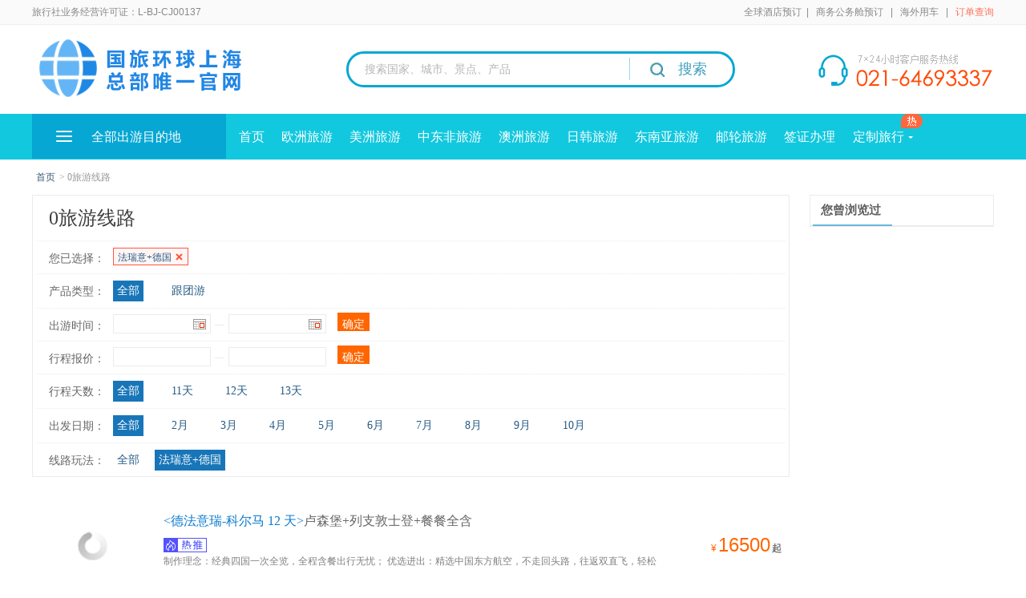

--- FILE ---
content_type: text/html; charset=utf-8
request_url: https://www.guojixing.com/s-0-g45-p1
body_size: 12163
content:
<!DOCTYPE HTML PUBLIC "-//W3C//DTD XHTML 1.0 Transitional//EN" "http://www.w3.org/TR/xhtml1/DTD/xhtml1-transitional.dtd">
<html>
<head>
    <meta http-equiv="Content-Type" content="text/html; charset=utf-8" />
    <meta name="viewport" content="width=device-width" />
    <meta http-equiv="Cache-Control" content="no-transform" />
    <meta http-equiv="Cache-Control" content="no-siteapp" />
    <title>法瑞意+德国_中国国旅</title>
    <meta name="keywords" content="法瑞意+德国" />
    <meta name="description" content="0旅游，法瑞意+德国,上海出发，中国国旅为您提供高品质旅游产品" />
            <meta name="mobile-agent" content="format=html5;url=https://m.guojixing.com/s-0-g45-p1" />
        <script src="//file.guojixing.com/js/uaredirect.js"></script>
    <link href="/favicon.ico" rel="shortcut icon" type="image/x-icon" />
    <link type="text/css" href="//file.guojixing.com/css/layout_g.css" rel="stylesheet" />
    
    <script type="text/javascript" src="//file.guojixing.com/js/b2c/common/share.js"></script>
    
</head>
<body>
<div class="fheader">
</div>
<script>
    $('.fheader').load("/data/HeadNav.html");
</script>
<div class="hd_c">
    <div class="fcon">
        <a href="/">
            <div class="logo"></div>
        </a><div class="hd_c_u">
            <input type="text" id="KeyWords" value="搜索国家、城市、景点、产品" onfocus="if (value =='搜索国家、城市、景点、产品'){value ='';}" onblur="if (value ==''){value='搜索国家、城市、景点、产品';}" class="text" /><input type="button" id="btnSearch" class="btn" value="搜索" />
        </div><div class="contact"><span>7*24小时客户服务热线</span><p>021-64693337</p></div>
    </div>
</div>
<div class="fnav"><div class="fcon"><div class="fnav_l">全部出游目的地</div><ul></ul></div></div>
<div class="fbanner"><div class="fcon" id="mdd" style="display:none;position:relative;overflow:inherit;height:0px;"></div></div>
<script src="//file.guojixing.com/js/g/common/menu.js"></script>

    
<link type="text/css" href="//file.guojixing.com/css/pagination.css" rel="stylesheet" />
<div class="box nav_l clearfloat">
    <a href="/" target="_blank">首页</a>&gt; 0旅游线路 
</div>
<div class="clearfloat box pd7">
    <div class="contenDiv">
        <div class="prou_tuijian">
            <h4 class="tit_h4">0旅游线路</h4>
            <dl class="brand-attr clearfloat">
                <dt>您已选择：</dt>
                <dd class="f-list"><a href="/s-0-p1"><b>法瑞意+德国</b><i></i></a></dd>
            </dl>
            <dl class="brand-attr clearfloat filter_lk">
                <dt>产品类型：</dt><dd><a href="/s-0-g45-p1" class="eev">全部</a><a href="/s-0-a1_g45-p1" >跟团游</a></dd>
            </dl>
<form action="/s-0--p1" id="SearchForm" method="post">                <dl class="brand-attr clearfloat">
                    <dt>出游时间：</dt>
                    <dd>
                        <input type="text" value="" id="bdate" name="bdate" class="inpu_bg inpu" onfocus="WdatePicker()" /><label>—</label><input type="text" value="" id="edate" name="edate" class="inpu_bg inpu" onfocus="WdatePicker()" /><input type="button" value="确定" class="inpu_bottom" onclick="submit1()" />
                    </dd>
                </dl>
                <dl class="brand-attr clearfloat">
                    <dt>行程报价：</dt>
                    <dd>
                        <input type="text" class="inpu" id="bprice" name="bprice" value="" /><label>—</label><input type="text" class="inpu" name="eprice" id="eprice" value="" /><input type="button" value="确定" class="inpu_bottom" onclick="submit2()" />
                    </dd>
                </dl>
</form>             <dl class="brand-attr clearfloat filter_lk"><dt>行程天数：</dt><dd><a href="/s-0-g45-p1" class="eev">全部</a><a href="/s-0-f11_g45-p1" >11天</a><a href="/s-0-f12_g45-p1" >12天</a><a href="/s-0-f13_g45-p1" >13天</a></dd></dl><dl class="brand-attr clearfloat filter_lk"><dt>出发日期：</dt><dd><a href="/s-0-g45-p1" class="eev">全部</a><a href="/s-0-g45_n202602-p1" >2月</a><a href="/s-0-g45_n202603-p1" >3月</a><a href="/s-0-g45_n202604-p1" >4月</a><a href="/s-0-g45_n202605-p1" >5月</a><a href="/s-0-g45_n202606-p1" >6月</a><a href="/s-0-g45_n202607-p1" >7月</a><a href="/s-0-g45_n202608-p1" >8月</a><a href="/s-0-g45_n202609-p1" >9月</a><a href="/s-0-g45_n202610-p1" >10月</a></dd></dl> <dl class="brand-attr clearfloat filter_lk " id="lplay" style="height:64px"><dt>线路玩法：</dt><dd class="f_c"><a href="/s-0-p1" >全部</a><a href="/s-0-g45-p1" class="eev">法瑞意+德国</a></dd></dl>
        </div>
        <div class="list_new_more_line" id="view_more" style="display:none;">更多线路玩法<span class="list_new_gongyong list_new_up"></span></div>
        <script type="text/javascript">
            var $lplay = $("#lplay"),
                $more = $("#view_more"),
                $fc = $(".f_c"),
                $h1 = $lplay.height();
            $fc.height() > $lplay.height() ? $more.show() : $more.hide();
            if ($fc.height() < $lplay.height()) {
                $lplay.css({ "height": $fc.height() });
                $h1 = $fc.height();
            }
            $more.toggle(function () {
                $lplay.css({ "height": "" });
                $(this).html("关闭<span class=\"list_new_gongyong list_new_down\"></span>");
            }, function () {
                $lplay.css({ "height": $h1 });
                $(this).html("更多线路玩法<span class=\"list_new_gongyong list_new_up\"></span>");
            });
        </script>
            <div class="mg2 product_div">
    <div class="price_contrnt">
        <a href="/line/45530.html" target="_blank" class="product_img">
            <img class="lazy" src="/images/grey_01.gif" data-original="//img2.guojixing.com/deguo/高天鹅堡7316.jpg!w150.h95" alt="" height="95" width="150" />
            
        </a>
        <dl class="product_left">
            <dt><a href="/line/45530.html" target="_blank"><span class="vide1 max">&lt;德法意瑞-科尔马 12 天&gt;</span>卢森堡+列支敦士登+餐餐全含</a><img src="/images/ico_23rt.gif" /><span class="fu"><img src="/Conent/images/ico_fu.gif" /><div style="display:none;"><em></em><p>包括上门签约、收取材料及证件等，即国旅客服确认客户需求后，由相关人员按照约定时间及地点，上门提供合同签署、团款收取、材料收取等一系列的服务。(限上海外环区域内)</p></div></span></dt>
            <dd class="product_synopsis">制作理念：经典四国一次全览，全程含餐出行无忧；   优选进出：精选中国东方航空，不走回头路，往返双直飞，轻松出行，可申请全国联运；   舒心住宿：意大利段全程升级 Booking 网评四星酒店，其他段 Booking 网评三星酒店；   安心用餐：早餐酒店内西式自助；正餐全程含餐，中餐安排 5 菜 1 汤；   特色品尝：威尼斯升级一顿威尼斯墨鱼面三道式，巴黎升级一顿 kebab 土耳其烤肉；   增值服务：免费提供 WIFI 租赁设备（2 人/台），与亲朋好友分享旅行点滴!
</dd>
            <dd class="font_arial">
                <span class="float_r"><b>团期：</b>02/18、03/18</span>
                <span class="float_r"><b>线路编号：</b>45530</span>
                <span class="float_r"><b>当前更新：</b>2025-11-04</span>
            </dd>
        </dl>
        <div class="attri_price"><i>¥</i><b>16500</b>起</div>
    </div>
    <div class="price_contrnt">
        <a href="/line/49190.html" target="_blank" class="product_img">
            <img class="lazy" src="/images/grey_01.gif" data-original="//img2.guojixing.com/yidali/罗马斗兽场3403.jpg!w150.h95" alt="" height="95" width="150" />
            
        </a>
        <dl class="product_left">
            <dt><a href="/line/49190.html" target="_blank"><span class="vide1 max">&lt;【众惠】【深德我心】【4 星·全程含餐】德法意瑞10 晚12 日&gt;</span>科隆双子大教堂+新天鹅堡+少女峰+卢浮宫+塞纳河游船+卢森堡+邮票王国 少女峰山顶中餐+巴黎半天自由活动</a><img src="/images/ico_23t.gif" /><span class="fu"><img src="/Conent/images/ico_fu.gif" /><div style="display:none;"><em></em><p>包括上门签约、收取材料及证件等，即国旅客服确认客户需求后，由相关人员按照约定时间及地点，上门提供合同签署、团款收取、材料收取等一系列的服务。(限上海外环区域内)</p></div></span></dt>
            <dd class="product_synopsis"></dd>
            <dd class="font_arial">
                <span class="float_r"><b>团期：</b>02/07、02/14、02/21、03/07、03/14</span>
                <span class="float_r"><b>线路编号：</b>49190</span>
                <span class="float_r"><b>当前更新：</b>2025-09-16</span>
            </dd>
        </dl>
        <div class="attri_price"><i>¥</i><b>16800</b>起</div>
    </div>
    <div class="price_contrnt">
        <a href="/line/49110.html" target="_blank" class="product_img">
            <img class="lazy" src="/images/grey_01.gif" data-original="//img2.guojixing.com/faguo/塞纳河8347.jpg!w150.h95" alt="" height="95" width="150" />
            
        </a>
        <dl class="product_left">
            <dt><a href="/line/49110.html" target="_blank"><span class="vide1 max">&lt;惠品德国+法国+瑞士+意大利+科尔马+铁力士 12 天 9 晚&gt;</span>全程含餐+铁力士雪山+双宫（卢浮宫、凡尔赛宫）+海鲜面+双游船（塞纳河 、贡多拉）+因斯布鲁 克</a><span class="fu"><img src="/Conent/images/ico_fu.gif" /><div style="display:none;"><em></em><p>包括上门签约、收取材料及证件等，即国旅客服确认客户需求后，由相关人员按照约定时间及地点，上门提供合同签署、团款收取、材料收取等一系列的服务。(限上海外环区域内)</p></div></span></dt>
            <dd class="product_synopsis"></dd>
            <dd class="font_arial">
                <span class="float_r"><b>团期：</b>03/24、03/31</span>
                <span class="float_r"><b>线路编号：</b>49110</span>
                <span class="float_r"><b>当前更新：</b>2025-10-17</span>
            </dd>
        </dl>
        <div class="attri_price"><i>¥</i><b>16999</b>起</div>
    </div>
    <div class="price_contrnt">
        <a href="/line/49265.html" target="_blank" class="product_img">
            <img class="lazy" src="/images/grey_01.gif" data-original="//img2.guojixing.com/faguo/塞纳河8347.jpg!w150.h95" alt="" height="95" width="150" />
            
        </a>
        <dl class="product_left">
            <dt><a href="/line/49265.html" target="_blank"><span class="vide1 max">&lt;惠品荷兰+德国+奥地利+法国+瑞士+意大利+巴黎旅拍 11 天 9 晚 FCO- AMS（3 钻）&gt;</span>餐餐全含+少女峰+新天鹅堡+布鲁塞尔+因斯布鲁克+双宫（凡尔赛、卢浮宫）+双游船（贡多拉、塞 纳河）</a><span class="fu"><img src="/Conent/images/ico_fu.gif" /><div style="display:none;"><em></em><p>包括上门签约、收取材料及证件等，即国旅客服确认客户需求后，由相关人员按照约定时间及地点，上门提供合同签署、团款收取、材料收取等一系列的服务。(限上海外环区域内)</p></div></span></dt>
            <dd class="product_synopsis"></dd>
            <dd class="font_arial">
                <span class="float_r"><b>团期：</b>02/06、02/20、05/15、05/29、06/12、06/26......</span>
                <span class="float_r"><b>线路编号：</b>49265</span>
                <span class="float_r"><b>当前更新：</b>2025-10-17</span>
            </dd>
        </dl>
        <div class="attri_price"><i>¥</i><b>17800</b>起</div>
    </div>
    <div class="price_contrnt">
        <a href="/line/49524.html" target="_blank" class="product_img">
            <img class="lazy" src="/images/grey_01.gif" data-original="//img2.guojixing.com/lusenbao/卢森堡102783.jpg!w150.h95" alt="" height="95" width="150" />
            
        </a>
        <dl class="product_left">
            <dt><a href="/line/49524.html" target="_blank"><span class="vide">[亲子]</span><span class="vide1 max">&lt;深“德”我心·德法意瑞10晚12日&gt;</span>科隆大教堂入内+新天鹅堡入内+少女峰+卢浮宫入内+塞纳河游船体验 巴黎半天自由活动+卢森堡+邮票王国+升级 4 顿特色餐</a><img src="/images/ico_23rt.gif" /><span class="fu"><img src="/Conent/images/ico_fu.gif" /><div style="display:none;"><em></em><p>包括上门签约、收取材料及证件等，即国旅客服确认客户需求后，由相关人员按照约定时间及地点，上门提供合同签署、团款收取、材料收取等一系列的服务。(限上海外环区域内)</p></div></span></dt>
            <dd class="product_synopsis">餐标升级！全程含餐（中餐+西式简餐）中式 5 菜 1 汤+茶水+水果+ 1 顿瑞士少女峰景观餐厅中餐+ 1 顿意大利威尼斯墨鱼面+ 1 顿 kebab 烤肉餐+ 1 顿法国特色烤鸡餐赠送旅游意外保险费用、境外提供免费 WIFI 服务（2 人/台)，旅游见闻随时分享！德国纵览：南德 ①入内参观德国浪漫之路的终点—童话城堡【新天鹅堡】在山峦云雾中犹如圣洁高雅的白天鹅，它优美的造型、梦幻的色彩令您过目不忘！北德 ①“莱茵河上的乐园”—有“酒城”之称的吕德斯海姆。悠闲的小镇像一缕阳光照射前那露珠下的冰葡萄一样纯粹而宁静。②入内参观世界遗产科隆双子大教堂，集宏伟与细腻于一身，被誉为哥特式教堂建筑中的完美典范。&#183;欧洲屋脊：搭乘高人气登山齿轨火车</dd>
            <dd class="font_arial">
                <span class="float_r"><b>团期：</b>03/28、04/04、04/12、04/25、05/10、05/16......</span>
                <span class="float_r"><b>线路编号：</b>49524</span>
                <span class="float_r"><b>当前更新：</b>2025-12-19</span>
            </dd>
        </dl>
        <div class="attri_price"><i>¥</i><b>17800</b>起</div>
    </div>
    <div class="price_contrnt">
        <a href="/line/49106.html" target="_blank" class="product_img">
            <img class="lazy" src="/images/grey_01.gif" data-original="//img2.guojixing.com/yidali/罗马古罗马遗址134134.jpg!w150.h95" alt="" height="95" width="150" />
            
        </a>
        <dl class="product_left">
            <dt><a href="/line/49106.html" target="_blank"><span class="vide1 max">&lt;质品法国+瑞士+意大利+德国+少女峰+庄园酒店 12 天 9 晚 （MU） VCE-CDG （4 钻）&gt;</span>质品法国+瑞士+意大利+德国+少女峰+庄园酒店 12 天 9 晚 （MU） VCE-CDG （4 钻）</a><img src="/images/ico_23rt.gif" /><span class="fu"><img src="/Conent/images/ico_fu.gif" /><div style="display:none;"><em></em><p>包括上门签约、收取材料及证件等，即国旅客服确认客户需求后，由相关人员按照约定时间及地点，上门提供合同签署、团款收取、材料收取等一系列的服务。(限上海外环区域内)</p></div></span></dt>
            <dd class="product_synopsis">航班信息：精选直飞航班，双点进出让您舒适出行！
餐餐全含：意大利海鲜面，给你味蕾带来不同体验
博物馆之旅：卢浮宫、凡尔赛宫入内，更多了解法国历史
经典连线：铁力士雪山、新天鹅堡、科尔马小镇
精选酒店：意大利段 4 星，法国瑞士 3 星酒店，让您舒适无忧
特别赠送：全程高速 WIFI-4 人一台，欧陆直播刷爆朋友圈   </dd>
            <dd class="font_arial">
                <span class="float_r"><b>团期：</b>02/13、02/27、03/13、03/27</span>
                <span class="float_r"><b>线路编号：</b>49106</span>
                <span class="float_r"><b>当前更新：</b>2025-10-17</span>
            </dd>
        </dl>
        <div class="attri_price"><i>¥</i><b>18999</b>起</div>
    </div>
    <div class="price_contrnt">
        <a href="/line/49472.html" target="_blank" class="product_img">
            <img class="lazy" src="/images/grey_01.gif" data-original="//img2.guojixing.com/yidali/米兰4549.jpg!w150.h95" alt="" height="95" width="150" />
            
        </a>
        <dl class="product_left">
            <dt><a href="/line/49472.html" target="_blank"><span class="vide1 max">&lt;优选德法意瑞 12天（法兰克福进/米兰出）&gt;</span>双宫双船+五渔村+罗马斗兽场+少女峰+新天鹅堡 特别安排全程 4-5 星酒店  中式午晚餐，8 菜 1 汤，T 骨牛排+意式海鲜面三道式+少女峰景观餐+德式猪肘餐WiFi 租赁设备（2 人/台）</a><span class="fu"><img src="/Conent/images/ico_fu.gif" /><div style="display:none;"><em></em><p>包括上门签约、收取材料及证件等，即国旅客服确认客户需求后，由相关人员按照约定时间及地点，上门提供合同签署、团款收取、材料收取等一系列的服务。(限上海外环区域内)</p></div></span></dt>
            <dd class="product_synopsis">? 法国双宫：卢浮宫（含官导讲解 VIP 通道）+凡尔赛宫（含官导讲解 VIP 通道）? 经典双船：威尼斯贡多拉游船+巴黎塞纳河游船? 最爱小镇：五渔村（含小火车）—悬崖上的“伊甸园”悬崖小镇? 跨海火车：搭乘火车进入威尼斯本岛，穿过跨海大桥，看窗外碧蓝的海水进入百年城邦威尼斯? 欧洲脊梁：少女峰一路苍翠与白雪相映，站在欧洲最高的观景台饱览群山，冰雪世界如梦似幻? 童话城堡：德国新天鹅堡—迪士尼城堡原型，是世界著名的美丽城堡之? 罗马象征：罗马斗兽场（入内）—是古罗马帝国最具标志性的建筑，也是永恒之罗马的伟大象征所在? 罗马深度：许愿池、西班牙广场名城游览：? 香槟之都：兰斯这个低调的小镇除了香槟，王者之都、加冕之都的称号，法国历代</dd>
            <dd class="font_arial">
                <span class="float_r"><b>团期：</b>03/04</span>
                <span class="float_r"><b>线路编号：</b>49472</span>
                <span class="float_r"><b>当前更新：</b>2025-11-14</span>
            </dd>
        </dl>
        <div class="attri_price"><i>¥</i><b>19999</b>起</div>
    </div>
    <div class="price_contrnt">
        <a href="/line/48741.html" target="_blank" class="product_img">
            <img class="lazy" src="/images/grey_01.gif" data-original="//img2.guojixing.com/fayirui/法意瑞9817.jpg!w150.h95" alt="" height="95" width="150" />
            
        </a>
        <dl class="product_left">
            <dt><a href="/line/48741.html" target="_blank"><span class="vide1 max">&lt;荷兰 德国 法国 意大利 瑞士 12 日&gt;</span>卢浮宫/凡尔赛宫/塞纳河游船/贡多拉游船/少女峰/新天鹅堡【推一罚十 全程含餐】</a><img src="/images/ico_23rt.gif" /><span class="fu"><img src="/Conent/images/ico_fu.gif" /><div style="display:none;"><em></em><p>包括上门签约、收取材料及证件等，即国旅客服确认客户需求后，由相关人员按照约定时间及地点，上门提供合同签署、团款收取、材料收取等一系列的服务。(限上海外环区域内)</p></div></span></dt>
            <dd class="product_synopsis">航空公司：精选中国东方航空，阿姆斯特丹罗马双点进出，往返直飞，可配全国联运！   服务升级：赠送旅游意外保险、境外提供免费 WIFI 服务（2 人/台)，旅游见闻随时分享！   酒店星级：欧洲当地 3-4 星级，酒店双人标准间，意大利全程 4 星酒店   用餐标准：酒店西式早餐，全程含餐，中式 6 菜 1 汤+茶水+水果
+1 顿少女峰景观餐厅
+1 顿意大利特色墨鱼面
</dd>
            <dd class="font_arial">
                <span class="float_r"><b>团期：</b>02/06、02/25、02/27、03/06</span>
                <span class="float_r"><b>线路编号：</b>48741</span>
                <span class="float_r"><b>当前更新：</b>2025-10-17</span>
            </dd>
        </dl>
        <div class="attri_price"><i>¥</i><b>20200</b>起</div>
    </div>
    <div class="price_contrnt">
        <a href="/line/49513.html" target="_blank" class="product_img">
            <img class="lazy" src="/images/grey_01.gif" data-original="//img2.guojixing.com/fayirui/法意瑞9484.jpg!w150.h95" alt="" height="95" width="150" />
            
        </a>
        <dl class="product_left">
            <dt><a href="/line/49513.html" target="_blank"><span class="vide1 max">&lt;德法瑞意10晚12天 双宫+双船+双列车+五渔村+少女峰 &gt;</span>法兰克福 | 卢森堡 | 巴黎 | 因特拉肯 | 琉森 | 威尼斯 | 罗马 | 佛罗伦萨 | 比萨 | 米兰</a><span class="fu"><img src="/Conent/images/ico_fu.gif" /><div style="display:none;"><em></em><p>包括上门签约、收取材料及证件等，即国旅客服确认客户需求后，由相关人员按照约定时间及地点，上门提供合同签署、团款收取、材料收取等一系列的服务。(限上海外环区域内)</p></div></span></dt>
            <dd class="product_synopsis">★   优选航司：精选中国国际航空，双点往返双直飞，免去转机的旅途劳顿，优选进出更多时刻体验魅力 ★   贵宾专享：欧洲精选4星酒店住宿，任意一晚升级5星酒店，特别升级一晚庄园酒店，让您休息得更舒适 ★   品质升级：升级少女峰景观餐厅午餐，意大利海鲜面三道式特色西餐★   特别赠送：移动WIFI使用（2人一台设备），随时随地分享您的旅途心情，记录难忘瞬间 ★   贴心服务：每位客人均赠送旅行三宝（耳塞、充气枕、眼罩）+转换插头，旅行轻松无忧</dd>
            <dd class="font_arial">
                <span class="float_r"><b>团期：</b>03/11、03/25、04/15、04/22、05/20、05/27......</span>
                <span class="float_r"><b>线路编号：</b>49513</span>
                <span class="float_r"><b>当前更新：</b>2025-12-11</span>
            </dd>
        </dl>
        <div class="attri_price"><i>¥</i><b>20500</b>起</div>
    </div>
    <div class="price_contrnt">
        <a href="/line/49473.html" target="_blank" class="product_img">
            <img class="lazy" src="/images/grey_01.gif" data-original="//img2.guojixing.com/fayirui/法意瑞9817.jpg!w150.h95" alt="" height="95" width="150" />
            
        </a>
        <dl class="product_left">
            <dt><a href="/line/49473.html" target="_blank"><span class="vide1 max">&lt;德法瑞意 12天  东航往返 25人团  巴罗&gt;</span>双宫双船+五渔村+罗马斗兽场+少女峰+新天鹅堡 特别安排全程 4-5 星酒店中式午晚餐，8 菜 1 汤，T 骨牛排+意式海鲜面三道式+少女峰景观餐+德式猪肘餐 WiFi 租赁设备（2 人/台）</a><span class="fu"><img src="/Conent/images/ico_fu.gif" /><div style="display:none;"><em></em><p>包括上门签约、收取材料及证件等，即国旅客服确认客户需求后，由相关人员按照约定时间及地点，上门提供合同签署、团款收取、材料收取等一系列的服务。(限上海外环区域内)</p></div></span></dt>
            <dd class="product_synopsis">航班情况：中国东方航空（巴黎进/罗马出），上海往返直飞，体验舒适感受酒店安排：特别安排全程 4-5 星酒店，BOOKING 网评评分不低于 7.5餐饮安排：中式午晚餐，8 菜 1 汤，T 骨牛排+意式海鲜面三道式+少女峰景观餐+德式猪肘餐暖心赠送: WiFi 租赁设备（2 人/台），时刻与亲朋好友分享您的旅行点滴多重保障：赠 30 万保额旅游意外险，多重保障出行无忧缤纷景点：? 法国双宫：卢浮宫（含官导讲解 VIP 通道）+凡尔赛宫（含官导讲解 VIP 通道）? 经典双船：威尼斯贡多拉游船+巴黎塞纳河游船? 最爱小镇：五渔村（含小火车）—悬崖上的“伊甸园”悬崖小镇? 跨海火车：搭乘火车进入威尼斯本岛，穿过跨海大桥，看窗外碧蓝的海水进</dd>
            <dd class="font_arial">
                <span class="float_r"><b>团期：</b>02/27、03/13、03/27</span>
                <span class="float_r"><b>线路编号：</b>49473</span>
                <span class="float_r"><b>当前更新：</b>2025-11-14</span>
            </dd>
        </dl>
        <div class="attri_price"><i>¥</i><b>21800</b>起</div>
    </div>
    <div class="price_contrnt">
        <a href="/line/49384.html" target="_blank" class="product_img">
            <img class="lazy" src="/images/grey_01.gif" data-original="//img2.guojixing.com/fayirui/法意瑞9709.jpg!w150.h95" alt="" height="95" width="150" />
            
        </a>
        <dl class="product_left">
            <dt><a href="/line/49384.html" target="_blank"><span class="vide1 max">&lt;【品质游】【餐全含】法意瑞-五渔村 12 日悠游三国，双宫，双船，双火车 邂逅三国，钟爱小镇，双城深度&gt;</span>优选航司：精选东方航空，巴黎进威尼斯出，往返双直飞，全国可联运，飞行交流无障碍；  舒心住宿：全程精选 booking 网评四星酒店，升级一晚 booking 网评五星酒店</a><img src="/images/ico_23x.gif" /><span class="fu"><img src="/Conent/images/ico_fu.gif" /><div style="display:none;"><em></em><p>包括上门签约、收取材料及证件等，即国旅客服确认客户需求后，由相关人员按照约定时间及地点，上门提供合同签署、团款收取、材料收取等一系列的服务。(限上海外环区域内)</p></div></span></dt>
            <dd class="product_synopsis"></dd>
            <dd class="font_arial">
                <span class="float_r"><b>团期：</b>02/17、03/03、03/17</span>
                <span class="float_r"><b>线路编号：</b>49384</span>
                <span class="float_r"><b>当前更新：</b>2025-11-04</span>
            </dd>
        </dl>
        <div class="attri_price"><i>¥</i><b>23300</b>起</div>
    </div>
    <div class="price_contrnt">
        <a href="/line/49382.html" target="_blank" class="product_img">
            <img class="lazy" src="/images/grey_01.gif" data-original="//img2.guojixing.com/yidali/罗马斗兽场3403.jpg!w150.h95" alt="" height="95" width="150" />
            
        </a>
        <dl class="product_left">
            <dt><a href="/line/49382.html" target="_blank"><span class="vide1 max">&lt;德法意瑞-经典四国 12 天新天鹅堡+金色山口+少女峰&gt;</span>优选航司：精选东航，不走回头路，往返双直飞，轻松出行，还可申请全国联运；  精致团型：25 人团队规模，确保导游服务品质</a><img src="/images/ico_23x.gif" /><span class="fu"><img src="/Conent/images/ico_fu.gif" /><div style="display:none;"><em></em><p>包括上门签约、收取材料及证件等，即国旅客服确认客户需求后，由相关人员按照约定时间及地点，上门提供合同签署、团款收取、材料收取等一系列的服务。(限上海外环区域内)</p></div></span></dt>
            <dd class="product_synopsis"></dd>
            <dd class="font_arial">
                <span class="float_r"><b>团期：</b>02/13、02/27、03/13、03/28、04/25、05/09......</span>
                <span class="float_r"><b>线路编号：</b>49382</span>
                <span class="float_r"><b>当前更新：</b>2026-01-04</span>
            </dd>
        </dl>
        <div class="attri_price"><i>¥</i><b>23800</b>起</div>
    </div>
    <div class="price_contrnt">
        <a href="/line/40782.html" target="_blank" class="product_img">
            <img class="lazy" src="/images/grey_01.gif" data-original="//img2.guojixing.com/ruishi/施皮茨5159.jpg!w150.h95" alt="" height="95" width="150" />
            
        </a>
        <dl class="product_left">
            <dt><a href="/line/40782.html" target="_blank"><span class="vide1 max">&lt;德国+法国+瑞士+意大利+博登湖巡览13天10晚&gt;</span>在埃菲尔铁塔上俯瞰巴黎盛景，亲临遗世独立的新天鹅堡，打卡德国多个浪漫小镇，沉醉于少女峰的巍峨壮丽，给自己一个完美的罗马假日！</a><span class="fu"><img src="/Conent/images/ico_fu.gif" /><div style="display:none;"><em></em><p>包括上门签约、收取材料及证件等，即国旅客服确认客户需求后，由相关人员按照约定时间及地点，上门提供合同签署、团款收取、材料收取等一系列的服务。(限上海外环区域内)</p></div></span></dt>
            <dd class="product_synopsis">航班信息:往返双直飞，让您出行无忧!把更多时间放游览上精选酒店:全程4-5星酒店，全程Booking均分7.5分以上餐食升级:埃菲尔铁塔景观三道式、T骨牛排、奶酪火锅、海鲜面双宫体验:卢浮宫、凡尔赛宫为官导解说，非耳机讲解，更生动有趣的聆听历史特别赠送:25人团队规模;赠送旅行变更保险!全程高速WIFI2人一台!
</dd>
            <dd class="font_arial">
                <span class="float_r"><b>团期：</b>02/09、02/16、02/23、03/09、03/16、03/24</span>
                <span class="float_r"><b>线路编号：</b>40782</span>
                <span class="float_r"><b>当前更新：</b>2025-09-30</span>
            </dd>
        </dl>
        <div class="attri_price"><i>¥</i><b>24800</b>起</div>
    </div>
    <div class="price_contrnt">
        <a href="/line/49540.html" target="_blank" class="product_img">
            <img class="lazy" src="/images/grey_01.gif" data-original="//img2.guojixing.com/yidali/罗马古罗马遗址134134.jpg!w150.h95" alt="" height="95" width="150" />
            
        </a>
        <dl class="product_left">
            <dt><a href="/line/49540.html" target="_blank"><span class="vide1 max">&lt;【品质游】德法意瑞-经典四国 13 天.新天鹅堡+金色山口+少女峰&gt;</span>全程 4-5 星.MU 法签.推自费退团费</a><img src="/images/ico_23rt.gif" /><span class="fu"><img src="/Conent/images/ico_fu.gif" /><div style="display:none;"><em></em><p>包括上门签约、收取材料及证件等，即国旅客服确认客户需求后，由相关人员按照约定时间及地点，上门提供合同签署、团款收取、材料收取等一系列的服务。(限上海外环区域内)</p></div></span></dt>
            <dd class="product_synopsis"></dd>
            <dd class="font_arial">
                <span class="float_r"><b>团期：</b>04/01、05/13、05/27、06/10、06/24、07/08......</span>
                <span class="float_r"><b>线路编号：</b>49540</span>
                <span class="float_r"><b>当前更新：</b>2026-01-04</span>
            </dd>
        </dl>
        <div class="attri_price"><i>¥</i><b>26500</b>起</div>
    </div>

            </div>
        
<!--MvcPager v2.0 for ASP.NET MVC 4.0+ © 2009-2013 Webdiyer (http://www.webdiyer.com)-->

    </div>
    <div class="righttbox">

<!--签证start-->

<!--签证end-->
<!--WiFi s-->
<!--WiFi e-->
<!--侧栏广告-->

<script type="text/javascript">
    var $righttbox = $(".righttbox");
    $.get("/LineSearch/GetAdvert", { AdType: 9 }, function (data) {
        if (data) {
            $righttbox.prepend(data);
        }
    });
</script>
<div class="rtbox">
    <div class="l_tit"><span>您曾浏览过</span></div>
    <ul class="clearfloat prou_list" id="history002">
    </ul>
</div>
<script src="/Scripts/history.js"></script>

    </div>
</div>
<div class="mcal_time " style=" top:919px; left:309px; display:none;">
    <a href="javascript:" class="none1" onclick="closeCalc(this)"></a>
    <div style="clear:both;"></div>
</div>
<script type="text/javascript">
    $(document).ready(function () {
        $(".more_date").click(function () {
            $(this).addClass("more_hover");
            var left = $(this).offset().left;
            var top = $(this).offset().top + 25;
            var diff = $(document).height() - $(this).offset().top;
            if (diff <= 500)
                top = $(this).offset().top - 380;
            $(".mcal_time").find("div").load("/Calendar/Calendar", { "id": $(this).attr("data_value") });
            $(".mcal_time").css({ "top": top, "left": left }).show();
        });
    });

    function closeCalc(obj) {
        $(obj).parent().hide();
        $(".more_date").removeClass("more_hover");
    }
</script>

<div class="footer">
</div>
<script type="text/javascript" src="//file.guojixing.com/js/b2c/common/search2.js" charset="utf-8"></script>
<script type="text/javascript" src="//file.guojixing.com/js/b2c/common/foot.js" charset="utf-8"></script>
    
    <script type="text/javascript" src="/Scripts/My97DatePicker/WdatePicker.js"></script>
    <script type="text/javascript" src="/Scripts/jcarousellite_1.0.1.min.js"></script>
    <script type="text/javascript" src="/Scripts/jquery.hoverIntent.js"></script>
    <script type="text/javascript">
        function setSearchKeys(str, key, value) {
            var m = str.indexOf(key);
            if (m > -1) {
                var n = str.indexOf('_', m);
                var key2;
                if (n > m) {
                    key2 = str.substr(m, n - m);
                } else {
                    key2 = str.substr(m);
                }
                str = str.replace(key2, key + value)
            }
            else {
                str += str.length > 0 ? '_' + key + value : key + value;
            }
            return str;
        }
        function submit1() {
            if ($("#bdate").val() != "" && $("#edate").val() != "") {
                if (new Date($("#bdate").val()) > new Date($("#edate").val())) {
                    alert("请选择正确的日期！");
                    return false;
                } else {
                    var url = "0-g45";
                    url = url.replace(/_i\d{4}\d{2}/, "");
                    var Allkeys = url.split('-');
                    var str = Allkeys[1] || "";
                    str = setSearchKeys(str, 'b', $("#bdate").val().replace(/-/g, '$'));
                    str = setSearchKeys(str, 'c', $("#edate").val().replace(/-/g, '$'));
                    window.location = "/s-" + Allkeys[0] + "-" + str + "-p1/";
                }
            }
            else {
                alert("请选择日期！");
                return false;
            }
        }

        function submit2() {
            if ($("#bprice").val() != "" && $("#eprice").val() != "") {
                if (parseFloat($("#bprice").val()) > parseFloat($("#eprice").val())) {
                    alert("请选择填写正确的价格！");
                    return false;
                } else {
                    var url = "0-g45";
                    var Allkeys = url.split('-');
                    var str = Allkeys[1] || "";
                    str = setSearchKeys(str, 'd', parseFloat($("#bprice").val()));
                    str = setSearchKeys(str, 'e', parseFloat($("#eprice").val()));
                    window.location = "/s-" + Allkeys[0] + "-" + str + "-p1/";
                }
            }
            else {
                alert("请填写价格！");
                return false;
            }
        }
        $(document).ready(function () {
            if ($(".tujian li").length > 3) {
                $(".tujian").jCarouselLite({
                    btnNext: ".tui .hot_recommend_pre",
                    btnPrev: ".tui .hot_recommend_nex",
                    visible: 4
                });
            }
            $(".brand-attr .qita input[type='checkbox']").click(function () {
                if ($(this).attr("checked") == "checked") {
                    $(".brand-attr .qita input[type='checkbox']").attr("checked", false);
                    $(this).attr("checked", "checked");
                }
                if ($(".brand-attr .qita input[type='checkbox']:checked").length > 0) {
                    window.location = $(".brand-attr .qita input[type='checkbox']:checked").eq(0).attr("url");
                }
                else {
                    var url = "0-g45";
                    var Allkeys = url.split('-');
                    var searchKeys = Allkeys[1].split('_');
                    for (var i = 0; i < searchKeys.length; i++) {
                        if (searchKeys[i].indexOf("h") > -1) {
                            searchKeys[i] = "h0";
                        }
                    }
                    var _temp = searchKeys.join("_");
                    window.location = "/s-" + Allkeys[0] + "-" + _temp + "-p1/";
                }
            });
            $(".product_left dt .fu").hoverIntent(function () { $(this).find("div").show(); }, function () { $(this).find("div").hide(); });
        });
    </script>

</body>
</html>

<script src="//file.guojixing.com/js/g/common/popup_v2.js"></script>


--- FILE ---
content_type: text/html
request_url: https://www.guojixing.com/data/HeadNav.html
body_size: 390
content:
<div class="fcon">
    <div class="fhd_l">
        旅行社业务经营许可证：L-BJ-CJ00137
    </div>
    <div class="fhd_r">
        <a href="/hotel/">全球酒店预订</a>&nbsp;&nbsp;|&nbsp;&nbsp;
        <a href="/jipiao/">商务公务舱预订</a> &nbsp;&nbsp;|&nbsp;&nbsp;
        <a href="/car/">海外用车</a> &nbsp;&nbsp;|&nbsp;&nbsp;
        <a href="/orderq/">订单查询</a>
    </div>
</div>

--- FILE ---
content_type: text/html; charset=utf-8
request_url: https://www.guojixing.com/CategoryData/Mdd
body_size: 4714
content:
<div class="ibanner_n">
    <ul>
        <li class="fban01">
            <b><a href="/beiji.html" target="_blank">北极</a><a href="/ouzhou.html" target="_blank">欧洲</a></b>
            <p><a href="/yingguo.html" target="_blank">英国</a><a href="/faguo.html" target="_blank">法国</a><a href="/dongou.html" target="_blank">东欧</a><a href="/beiou.html" target="_blank">北欧</a></p>
            <a href="#" class="fmore"><img src="/images/ico05.png" /></a>
            <div class="fban_c">
                    <h4>英爱 西欧</h4>
                        <i><a href="/yingguo.html" target="_blank">英国</a></i>
                        <a href="/aierlan.html" target="_blank">爱尔兰</a>
                        <a href="/deguo.html" target="_blank">德国</a>
                        <a href="/faguo.html" target="_blank">法国</a>
                        <i><a href="/ruishi.html" target="_blank">瑞士</a></i>
                        <a href="/yidali.html" target="_blank">意大利</a>
                        <a href="/helan.html" target="_blank">荷兰</a>
                        <a href="/bilishi.html" target="_blank">比利时</a>
                        <a href="/lusenbao.html" target="_blank">卢森堡</a>
                        <a href="/monage.html" target="_blank">摩纳哥</a>
                    <h4>舒适 南欧</h4>
                        <i><a href="/xibanya.html" target="_blank">西班牙</a></i>
                        <a href="/putaoya.html" target="_blank">葡萄牙</a>
                        <a href="/xila.html" target="_blank">希腊</a>
                        <a href="/shengtuolini.html" target="_blank">圣托里尼（希腊）</a>
                        <a href="/list-0-k494-p1/" target="_blank">安道尔</a>
                        <a href="/maerta.html" target="_blank">马耳他</a>
                        <a href="/saipulusi.html" target="_blank">塞浦路斯</a>
                    <h4><a href="/dongou.html" target="_blank">古典 中东欧</a></h4>
                        <a href="/eluosi.html" target="_blank">俄罗斯</a>
                        <a href="/jieke.html" target="_blank">捷克</a>
                        <a href="/bolan.html" target="_blank">波兰</a>
                        <a href="/aodili.html" target="_blank">奥地利</a>
                        <a href="/xiongyali.html" target="_blank">匈牙利</a>
                        <a href="/siluofake.html" target="_blank">斯洛伐克</a>
                        <a href="/aerbaniya.html" target="_blank">阿尔巴尼亚</a>
                        <a href="/keluodiya.html" target="_blank">克罗地亚</a>
                        <a href="/siluowenniya.html" target="_blank">斯洛文尼亚</a>
                        <a href="/bohei.html" target="_blank">波黑</a>
                        <a href="/baojialiya.html" target="_blank">保加利亚</a>
                        <a href="/aishaniya.html" target="_blank">爱沙尼亚</a>
                        <a href="/heishan.html" target="_blank">黑山</a>
                        <a href="/luomaniya.html" target="_blank">罗马尼亚</a>
                        <a href="/asaibaijiang.html" target="_blank">阿塞拜疆</a>
                        <a href="/gelujiya.html" target="_blank">格鲁吉亚</a>
                        <a href="/yameiniya.html" target="_blank">亚美尼亚</a>
                        <a href="/saierweiya.html" target="_blank">塞尔维亚</a>
                        <a href="/latuoweiya.html" target="_blank">拉脱维亚</a>
                        <a href="/litaowan.html" target="_blank">立陶宛</a>
                        <a href="/maqidungongheguo.html" target="_blank">马其顿</a>
                        <a href="/wukelan.html" target="_blank">乌克兰</a>
                        <a href="/moerduowa.html" target="_blank">摩尔多瓦</a>
                        <a href="/baieluosi.html" target="_blank">白俄罗斯</a>
                    <h4><a href="/beiou.html" target="_blank">纯净 北欧</a></h4>
                        <i><a href="/bingdao.html" target="_blank">冰岛</a></i>
                        <i><a href="/nuowei.html" target="_blank">挪威</a></i>
                        <i><a href="/fenlan.html" target="_blank">芬兰</a></i>
                        <a href="/danmai.html" target="_blank">丹麦</a>
                        <a href="/ruidian.html" target="_blank">瑞典</a>
                    <h4>热门玩法</h4>
                        <a href="/baerganbandao.html" target="_blank">巴尔干</a>
                        <a href="/s-63-g30-p1/" target="_blank">波罗的海</a>
                        <i><a href="/s-63-g49-p1/" target="_blank">追寻极光</a></i>
                        <a href="/fayirui.html" target="_blank">法瑞意</a>
                        <a href="/s-63-g41-p1/" target="_blank">瑞士+法国</a>
                        <a href="/s-63-g42-p1/" target="_blank">法国+意大利</a>
                        <i><a href="/s-63-g62-p1/" target="_blank">西葡连线</a></i>

</div>
        </li>

        <li class="fban02">
            <b><a href="/riben.html" target="_blank">日本</a><a href="/dongnanya.html" target="_blank">东南亚</a><a href="/nanya.html" target="_blank">南亚</a><a href="/zhongya.html" target="_blank">中亚</a></b>
            <p><a href="/riben.html" target="_blank">日本</a><a href="/taiguo.html" target="_blank">泰国</a><a href="/balidao.html" target="_blank">巴厘岛</a><a href="/xinjiapo.html" target="_blank">新加坡</a></p>
            <a href="#" class="fmore"><img src="/images/ico05.png" /></a>
            <div class="fban_c">
                    <h4><a href="/rihan.html" target="_blank">轻奢 日韩</a></h4>
                        <i><a href="/riben.html" target="_blank">日本</a></i>
                        <a href="/dongjing.html" target="_blank">东京</a>
                        <a href="/daban.html" target="_blank">大阪</a>
                        <a href="/jingdu.html" target="_blank">京都</a>
                        <a href="/jiuzhou.html" target="_blank">九州</a>
                        <a href="/fugang.html" target="_blank">福冈</a>
                        <i><a href="/beihaidao.html" target="_blank">北海道</a></i>
                        <a href="/chongsheng.html" target="_blank">冲绳</a>
                        <a href="/hanguo.html" target="_blank">韩国</a>
                    <h4><a href="/taiguo.html" target="_blank">免签 泰国</a></h4>
                        <a href="/batiya.html" target="_blank">芭提雅</a>
                        <i><a href="/qingmai.html" target="_blank">清迈</a></i>
                        <a href="/mangu.html" target="_blank">曼谷</a>
                        <i><a href="/pujidao.html" target="_blank">普吉岛</a></i>
                        <a href="/sumeidao.html" target="_blank">苏梅岛</a>
                    <h4><a href="/dongnanya.html" target="_blank">纯粹 东南亚</a></h4>
                        <i><a href="/yuenan.html" target="_blank">越南</a></i>
                        <a href="/xialongwan.html" target="_blank">下龙湾（越南）</a>
                        <a href="/xiangang.html" target="_blank">岘港（越南）</a>
                        <a href="/yazhuang.html" target="_blank">芽庄（越南）</a>
                        <i><a href="/jianpuzhai.html" target="_blank">柬埔寨</a></i>
                        <a href="/wugeku.html" target="_blank">吴哥窟（柬埔寨）</a>
                        <a href="/feilvbin.html" target="_blank">菲律宾</a>
                        <a href="/changtan.html" target="_blank">长滩岛(菲律宾）</a>
                        <a href="/xinjiapo.html" target="_blank">新加坡</a>
                        <a href="/malaixiya.html" target="_blank">马来西亚</a>
                        <a href="/shaba.html" target="_blank">沙巴</a>
                        <a href="/miandian.html" target="_blank">缅甸</a>
                        <a href="/laowo.html" target="_blank">老挝</a>
                        <i><a href="/balidao.html" target="_blank">巴厘岛</a></i>
                        <a href="/meinaduo.html" target="_blank">美娜多</a>
                        <a href="/wenlai.html" target="_blank">文莱</a>
                    <h4><a href="/nanya.html" target="_blank">神秘 南亚</a></h4>
                        <i><a href="/sililanka.html" target="_blank">斯里兰卡</a></i>
                        <a href="/niboer.html" target="_blank">尼泊尔</a>
                        <a href="/yindu.html" target="_blank">印度</a>
                        <a href="/maldives.html" target="_blank">马尔代夫</a>
                    <h4><a href="/zhongya.html" target="_blank">丝绸之路 中亚</a></h4>
                        <a href="/hasakesitan.html" target="_blank">哈萨克斯坦</a>
                        <a href="/wuzibiekesitan.html" target="_blank">乌兹别克斯坦</a>
                        <a href="/jierjisisitan.html" target="_blank">吉尔吉斯斯坦</a>
                        <a href="/tajikesitan.html" target="_blank">塔吉克斯坦</a>
                        <a href="/tukumansitan.html" target="_blank">土库曼斯坦</a>

</div>
        </li>

        <li class="fban03">
            <b><a href="/beimeizhou.html" target="_blank">北美</a><a href="/nanmeizhou.html" target="_blank">南美</a><a href="/nanji.html" target="_blank">南极</a></b>
            <p>
                <a href="/meiguo.html" target="_blank">美国</a><a href="/jianada.html" target="_blank">加拿大</a>
                <a href="/baxi.html" target="_blank">巴西</a>
            </p>
            <a href="#" class="fmore"><img src="/images/ico05.png" /></a>
            <div class="fban_c">
                    <h4><a href="/beimeizhou.html" target="_blank">热情 北美</a></h4>
                        <i><a href="/meiguo.html" target="_blank">美国</a></i>
                        <a href="/xiaweiyi.html" target="_blank">夏威夷</a>
                        <a href="/saiban.html" target="_blank">塞班岛</a>
                        <a href="/lasiweijiasi.html" target="_blank">拉斯维加斯</a>
                        <a href="/niuyue.html" target="_blank">纽约</a>
                        <a href="/jiujinshan.html" target="_blank">旧金山</a>
                        <a href="/luoshanji.html" target="_blank">洛杉矶</a>
                        <a href="/huangshigongyuan.html" target="_blank">黄石国家公园</a>
                        <a href="/jianada.html" target="_blank">加拿大</a>
                        <a href="/list-0-k4034-p1/" target="_blank">温哥华</a>
                        <a href="/list-0-k5145-p1/" target="_blank">多伦多</a>
                    <h4><a href="/nanmeizhou.html" target="_blank">南美 风景</a></h4>
                        <a href="/baxi.html" target="_blank">巴西</a>
                        <a href="/agenting.html" target="_blank">阿根廷</a>
                        <a href="/bilu.html" target="_blank">秘鲁</a>
                        <a href="/zhili.html" target="_blank">智利</a>
                        <a href="/boliweiya.html" target="_blank">玻利维亚</a>
                        <a href="/eguaduoer.html" target="_blank">厄瓜多尔</a>
                        <a href="/list-0-k11950-p1/" target="_blank">乌拉圭</a>
                    <h4>中美及加勒比海</h4>
                        <a href="/moxige.html" target="_blank">墨西哥</a>
                        <a href="/guba.html" target="_blank">古巴</a>
                        <a href="/list-0-k4420-p1/" target="_blank">巴哈马</a>
                        <a href="/yamaijia.html" target="_blank">牙买加</a>
                        <a href="/banama.html" target="_blank">巴拿马</a>
                        <a href="/gesidalijia.html" target="_blank">哥斯达黎加</a>
                    <h4>热门玩法</h4>
                            <a href="/s-3322-g84-p1/" target="_blank">东西海岸+黄石公园</a>
                            <a href="/s-3322-g116-p1/" target="_blank">西海岸+黄石公园</a>
                            <a href="/s-3322-g108-p1/" target="_blank">墨西哥+古巴</a>
                            <a href="/s-3323-g110-p1/" target="_blank">南美+南极</a>
                            <i><a href="/s-3323-g112-p1/" target="_blank">南美两国</a></i>
                            <a href="/s-3323-g113-p1/" target="_blank">南美四国</a>

</div>
        </li>

        <li class="fban04">
            <b><a href="/zhongdongfei.html" target="_blank">中东非</a><a href="/dayangzhou.html" target="_blank">澳新</a></b>
            <p><a href="/aodaliya.html" target="_blank">澳洲</a><a href="/xinxilan.html" target="_blank">新西兰</a><a href="/tuerqi.html" target="_blank">土耳其</a><a href="/nanfei.html" target="_blank">南非</a></p>
            <a href="#" class="fmore"><img src="/images/ico05.png" /></a>
            <div class="fban_c">
                    <h4><a href="/dayangzhou.html" target="_blank">优美 澳新</a></h4>
                        <i><a href="/aodaliya.html" target="_blank">澳大利亚</a></i>
                        <a href="/xini.html" target="_blank">悉尼</a>
                        <a href="/kaiensi.html" target="_blank">凯恩斯</a>
                        <a href="/moerben.html" target="_blank">墨尔本</a>
                        <a href="/huangjinhaian.html" target="_blank">黄金海岸</a>
                        <a href="/bulisiban.html" target="_blank">布里斯班</a>
                        <i><a href="/xinxilan.html" target="_blank">新西兰</a></i>
                        <a href="/aokelan.html" target="_blank">奥克兰</a>
                        <a href="/fukesibingchuan.html" target="_blank">福克斯冰川</a>
                        <a href="/jiducheng.html" target="_blank">基督城</a>
                        <a href="/huanghouzhen.html" target="_blank">皇后镇</a>
                        <a href="/luotuoluwa.html" target="_blank">罗托鲁瓦</a>
                        <a href="/feiji.html" target="_blank">斐济</a>
                    <h4>浪漫 中东</h4>
                        <i><a href="/dibai.html" target="_blank">迪拜</a></i>
                        <a href="/alianqiu.html" target="_blank">阿联酋</a>
                        <i><a href="/tuerqi.html" target="_blank">土耳其</a></i>
                        <a href="/aiji.html" target="_blank">埃及</a>
                        <a href="/tunisi.html" target="_blank">突尼斯</a>
                        <a href="/yiselie.html" target="_blank">以色列</a>
                        <a href="/yuedan.html" target="_blank">约旦</a>
                        <a href="/yilang.html" target="_blank">伊朗</a>
                    <h4>狂野 非洲</h4>
                        <i><a href="/moluoge.html" target="_blank">摩洛哥</a></i>
                        <a href="/aisaiebiya.html" target="_blank">埃塞俄比亚</a>
                        <a href="/kenniya.html" target="_blank">肯尼亚</a>
                        <a href="/tansangniya.html" target="_blank">坦桑尼亚</a>
                        <i><a href="/nanfei.html" target="_blank">南非</a></i>
                        <a href="/bociwana.html" target="_blank">博茨瓦纳</a>
                        <a href="/namibiya.html" target="_blank">纳米比亚</a>
                        <a href="/zanbiya.html" target="_blank">赞比亚</a>
                        <a href="/jinbabuwei.html" target="_blank">津巴布韦</a>
                        <a href="/maoliqiusi.html" target="_blank">毛里求斯</a>
                    <h4>热门玩法</h4>
                            <a href="/s-85-g131-p1/" target="_blank">澳新南北岛</a>
                            <a href="/s-85-g125-p1/" target="_blank">澳大利亚+凯恩斯+墨尔本</a>
                            <a href="/s-86-g174-p1/" target="_blank">突尼斯+摩洛哥</a>
                            <a href="/s-86-g273-p1/" target="_blank">土耳其+埃及+阿联酋</a>

</div>
        </li>

        <li class="fban05">
            <b><a href="/xianggang/" target="_blank">极地</a></b>
            <p>
                <a href="/nanji.html" target="_blank">南极</a><a href="/beiji.html" target="_blank">北极</a>
            </p>
            <a href="#" class="fmore"><img src="/images/ico05.png" /></a>
            <div class="fban_c">
                    <h4>日本</h4>
                        <i><a href="/dongjing.html" target="_blank">东京</a></i>
                        <i><a href="/daban.html" target="_blank">大阪</a></i>
                        <i><a href="/jingdu.html" target="_blank">京都</a></i>
                        <a href="/beihaidao.html" target="_blank">北海道</a>
                        <a href="/chongsheng.html" target="_blank">冲绳</a>
                        <a href="/fugang.html" target="_blank">福冈</a>
                        <a href="/luerdao.html" target="_blank">鹿儿岛</a>
                        <a href="/chagnqi.html" target="_blank">长崎</a>
                        <a href="/shenhu.html" target="_blank">神户</a>
                    <h4>北美洲</h4>
                        <i><a href="/meiguo.html" target="_blank">美国</a></i>
                        <a href="/jianada.html" target="_blank">加拿大</a>
                        <i><a href="/luoshanji.html" target="_blank">洛杉矶</a></i>
                        <i><a href="/niuyue.html" target="_blank">纽约</a></i>
                        <a href="/moxige.html" target="_blank">墨西哥</a>
                        <a href="/guba.html" target="_blank">古巴</a>
                        <a href="/sanxia.html" target="_blank">三峡</a>
                        <a href="/lasiweijiasi.html" target="_blank">拉斯维加斯</a>
                        <i><a href="/jiujinshan.html" target="_blank">旧金山</a></i>
                    <h4>欧洲</h4>
                        <a href="/ruishi.html" target="_blank">瑞士</a>
                        <i><a href="/yingguo.html" target="_blank">英国</a></i>
                        <a href="/yidali.html" target="_blank">意大利</a>
                        <i><a href="/xibanya.html" target="_blank">西班牙</a></i>
                        <a href="/faguo.html" target="_blank">法国</a>
                        <a href="/bingdao.html" target="_blank">冰岛</a>
                        <a href="/aodili.html" target="_blank">奥地利</a>
                        <a href="/putaoya.html" target="_blank">葡萄牙</a>

</div>
        </li>
    </ul>
</div>

--- FILE ---
content_type: text/html
request_url: https://www.guojixing.com/data/foot.html
body_size: 833
content:
<div class="ft_t">
    <div class="fcon">
        <div class="ft_t_l">
            <ul>
                <li><a href="/about/">集团介绍</a><span>|</span></li>
                <li><a href="/about/company/">团队风采</a><span>|</span></li>
                <li><a href="/about/qualifications/">度假资质</a><span>|</span></li>
                <li><a href="/about/bank/">付款方式</a><span>|</span></li>
                <li><a href="/about/contact/">联系我们</a><span>|</span></li>
                <li><a href="/about/joinus/">加入我们</a></li>
            </ul>
            <p>
                经营许可证：L-BJ-CJ00137&nbsp;&nbsp;&nbsp;&nbsp;&nbsp;投诉建议/商务合作：xiang@cits-sh.com
            </p>
        </div>
        <div class="contact ft_t_r">
            <span>工作时间 9：00-19：00</span><p>021-64693337</p>
        </div>
    </div>
</div>
<div class="ft_b">
    <div class="fcon">
        <p class="copyright">
            互联网违法和不良信息举报中心电话（021-55056666）、旅游违法行为举报电话（12318）、服务质量投诉电话（962020）<br />版权所有@中国国旅&nbsp;&nbsp;&nbsp;&nbsp;&nbsp;沪ICP备16026553号
        </p>
    </div>
</div>

--- FILE ---
content_type: text/css
request_url: https://file.guojixing.com/css/layout_g.css
body_size: 43095
content:
@charset "utf-8";body{font-size:12px;font-family:"Microsoft YaHei",Arial;margin:0;padding:0;background:#fff;line-height:22px}
dd,dl,dt,h1,h2,h3,h4,h5,h6,li,p,span,ul{margin:0;padding:0;font-size:12px;font-weight:400;margin:0;padding:0;list-style:none;list-style-position:outside;line-height:22px}
.chatBtn span{font-size:16px;}
img{border:0;vertical-align:middle}
input,textarea{font-size:12px;border:0;margin:0;resize:none}
table,td,th,tr{border-collapse:collapse}
a{text-decoration:none;color:#666}
a:hover{color:#f60}
area,map{border:0;outline:0}
button,input[type=submit],input[type=reset],input[type=button],input[type=text]{-webkit-appearance:none;border-radius:0}
html{-webkit-tap-highlight-color:transparent}
.clearfloat{overflow:hidden;zoom:1}
.box{width:1200px;margin:0 auto}
.boxx{width:960px;margin:0 auto}
.pd{padding:14px 0 20px}
.pd1{padding-top:30px}
.pd2{padding-top:14px}
.pd3{padding-top:25px}
.pd4{padding-top:20px}
.pda{padding:14px 0 14px 0}
.pdb{padding:20px 0 5px 0}
.mg{margin-top:40px;clear:both}
.mg1{margin-top:30px}
.mg2{margin-top:20px}
.mg3{margin-top:14px}
.mg4{margin-top:30px}
.mg5{margin-top:10px}
.mg6{margin-top:25px}
.pd7{padding-top:10px}
.mg13{margin-bottom:14px}
.mg14{margin-bottom:20px}
.pd22{padding-top:8px}
.pd33{padding-top:20px;padding-bottom:14px}
.pd33 img{padding-top:20px}
.hade{height:30px;border-bottom:solid 1px #dedede;background:#ededed;color:#666;line-height:30px;min-width:1200px}
.hade span{line-height:30px}
.logo{width:295px}
.hade .tuan_tip{padding-bottom:2px}
.haddd{min-width:1000px;max-width:1200px;width:auto}
@media all and (orientation:landscape){.haddd{width:1200px}}
@media all and (orientation:portrait){.haddd{width:1200px}}
.search{width:410px;padding:12px 0 0 11%;float:left}
.btn-search{background:url(../images/search.gif) no-repeat;width:74px;cursor:pointer;height:36px;vertical-align:top}
.btn-input{width:323px}
.btn-input .xxm,.btn-input ul{float:left;width:57px;height:36px}
.btn-input li{height:36px;line-height:34px;width:57px;overflow:hidden;position:relative}
.btn-input li a{display:block;height:34px;width:45px;padding-left:10px}
.btn-input li a:hover{background:#f3f1f1}
.btn-input .xxm .a{height:34px;width:45px;padding-left:10px;line-height:34px;display:block;border:solid 1px #dadada;background:url(../images/ico1.gif) no-repeat 40px center #fff;z-index:1}
.btn-input .xxm .a:hover{background:url(../images/ico1_hover.gif) no-repeat 40px center #f3f1f1;border-bottom:solid 1px #fff}
.btn-input li .a1{border:solid 1px #dadada;border-top:none;position:absolute;left:0;top:-1px;background-color:#fff;z-index:100}
.btn-input li.no{display:none}
.btn-incc{position:absolute;top:34px;left:0}
.btn-incc li{height:33px}
.ipu{background:url(../images/input_bg.gif) no-repeat left top;width:262px;padding:2px;height:34px;float:left;line-height:30px}
.search-hots{padding:5px 0 0 0;width:400px;height:22px;overflow:hidden}
.search-hots a{padding-right:14px;color:#39c9b9b}
.ipu,.search-hots a{font-family:"Microsoft YaHei"}
.iphone,.iphone1c{background:url(../images/dianhua1c.gif) no-repeat scroll left 14px;color:#F60;font:27px/25px Impact;letter-spacing:0;padding:45px 0 6px 41px;width:186px}
.mod_cate{background:url(../images/nav_bg.gif) no-repeat;box-shadow:2px 0 3px -2px rgba(55,55,55,.5);float:left;height:42px;position:relative;width:259px;z-index:600}
.mod_cate_hd001{font:700 14px/42px "Microsoft Yahei";color:#fff;text-indent:5em;display:block;width:259px}
.mod_cate_hd001:hover{color:#fff;zoom:1}
.mod_cate_hd001 i{background:url(../images/nav_hover.gif) no-repeat;float:right;height:7px;margin-right:16px;margin-top:17px;width:13px}
.mod_cate_hd001 i.cm,.mod_cate_hd001:hover i,.mod_cate_li_on i{display:none}
.mod_cate_bd{border:solid 2px #FFBA13;box-shadow:3px 0 3px -2px rgba(55,55,55,.4);left:0;position:absolute;top:42px;width:620px;z-index:5;background-color:#fff}
.mod_cate_li{border-bottom:1px solid #ddd;padding:11px 0 6px 20px;vertical-align:top;width:600px;position:relative;z-index:100}
.list_info{font:700 14px/20px "Microsoft Yahei";color:#666;padding-left:25px;position:relative}
.if{background:url(../images/ico4.gif) no-repeat left 2px}
.if2{background:url(../images/ico3_hover.gif) no-repeat left 2px}
.if3{background:url(../images/ico5.gif) no-repeat left 2px}
.if4{background:url(../images/ico401.gif) no-repeat -1px 2px}
.if5{background:url(../images/ico5c.gif) no-repeat left 0}
.if6{background:url(../images/ico888.gif) no-repeat left 0}
.if7{background:url(../images/ico8888.gif) no-repeat left 3px}
.aodaliya{background:url(../images/aodaliya.png) no-repeat left 1px}
.guonei{background:url(../images/guonei.png) no-repeat left 1px}
.haidao{background:url(../images/haidao.png) no-repeat left 1px}
.meizhou{background:url(../images/meizhou.png) no-repeat left 1px}
.ouzhou{background:url(../images/ouzhou.png) no-repeat left 1px}
.yazhou{background:url(../images/yazhou.png) no-repeat left 1px}
.zhoubian{background:url(../images/zhoubian.png) no-repeat left 1px}
.sign_ico{border-color:transparent transparent transparent #898989;border-style:dashed dashed dashed solid;border-width:5px;float:right;font-size:0;height:0;overflow:hidden;width:0;margin-right:12px;margin-top:5px;position:absolute;bottom:-9px;right:-1px}
.mod_cate_li_on .sign_ico,.sign_ico1{display:none}
.list_class{overflow:hidden;width:598px;padding-top:4px}
.list_class a{color:#C2D9F8;margin-right:20px;word-wrap:break-word;color:#666;font:13px/20px "Microsoft Yahei";display:inline-block}
.list_class a:hover,.mev ul li a:hover,.show_list dd a:hover{text-decoration:underline}
.mev ul li a:hover{color:#fff}
.list_class a.sf{color:#f60}
.mod_cate_li_on{background-color:#fff8ef;border-bottom:2px solid #4594FD;border-top:2px solid #4594FD;padding:14px 0 8px 20px;position:relative;width:286px;z-index:110;margin-top:-1px}
.mod_cate_li_on .list_info b{float:none}
.list_class a:hover,.mod_cate_li_on a,.mod_cate_li_on h3,.search-hots a:hover{color:#f60}
.mod_cate_li_on .if{background:url(../images/ico4_hover.gif) no-repeat left 2px}
.mod_cate_li_on .if2{background:url(../images/ico3.gif) no-repeat left 2px}
.mod_cate_li_on .if3{background:url(../images/ico5_hover.gif) no-repeat left 2px}
.mod_cate_li_on .if4{background:url(../images/ico401_hover.gif) no-repeat -1px 2px}
.show_list{background:#fff8ef;border:1px solid #4594FD;position:absolute;width:695px;z-index:4;left:308px;box-shadow:2px 2px 2px rgba(55,55,55,.2);padding:10px 14px 10px 20px}
.show_list .bbxita,.show_list .bbxita1,.show_list .bbxita2,.show_list .bbxita3{width:1px;height:1px;line-height:0;font-size:0;position:relative}
.show_list .bbxita span,.show_list .bbxita1 span,.show_list .bbxita2 span,.show_list .bbxita3 span{position:absolute;width:2px;height:75px;background-color:#fff8ef}
.show_list .bbxita span{left:-21px;top:71px}
.show_list .bbxita1 span{left:-21px;top:-7px}
.show_list .bbxita2 span{left:-21px;top:149px}
.show_list .bbxita3 span{left:-21px;top:194px;height:75px}
.show_top{top:-4px;left:307px}
.show_top1{top:-82px;left:307px}
.show_top3{top:-160px;left:307px}
.show_top4{top:-205px;left:307px}
.show_list dl{overflow:hidden;zoom:1;line-height:24px;border-bottom:dashed 1px #e6e6e6;padding:10px 0 10px 2px}
.show_list dt{float:left;width:58px}
.show_list dt a{color:#1679be;font-family:"Microsoft YaHei";font-weight:700}
.show_list dd a.sf,.show_list dt a:hover{color:#f60}
.show_list dd{width:630px;float:left}
.show_list dd a{float:left;width:74px;font-family:"Microsoft YaHei";color:#666}
.show_list dd,.show_list dl{overflow:hidden;zoom:1}
.mev{background:url(../images/nav.gif) repeat-x left top;width:941px;height:42px;float:left;position:relative}
.mev ul{padding:0 0 0 40px;height:42px}
.mev ul li.tui_list{position:relative;z-index:9999998}
.mev ul li.tui_list a{display:block;padding:0 10px}
.mev ul li.tui_list a.xuanzhong,.mev ul li.tui_list a:hover{background:#026598}
.mev ul li.tui_list .tui_tw{width:84px;top:42px;left:0;padding:0;display:none}
.mev ul li.tui_list .tui_tw li{margin:0;padding:0}
.mev ul li.tui_list .tui_tw li a{color:#fff;font:16px/46px "Microsoft Yahei";text-align:center;display:block;background:#026598}
.mev ul li.tui_list .tui_tw li a:hover{background:#0076b4}
.mev ul li{float:left;margin-right:28px}
.mev ul li a{position:relative}
.mev ul li a:hover{text-decoration:none}
.mev .mevv,.mev ul li a{color:#fff;font-size:16px;line-height:42px}
.mev .mevv{position:absolute;bottom:0;right:7px;background:url(../images/ico88.gif) no-repeat 8px 10px #f60;padding:0 12px 0 27px;height:38px}
.mev ul li a i{position:absolute;background:url(../images/sup.gif) no-repeat left top;width:42px;height:22px;top:-20px;right:-35px}
.mev ul li a i.spb{position:absolute;background:url(../images/sup1.gif) no-repeat left top;width:65px;height:22px;top:-20px;right:-60px}
.mev ul li a i.spb3{position:absolute;background:url(../images/sup3.gif) no-repeat left top;width:65px;height:22px;top:-20px;right:-60px}
.mev ul li a i.spb6{position:absolute;background:url(../images/sup6.gif) no-repeat left top;width:65px;height:22px;top:-20px;right:-60px}
.mev ul li a i.spb7{position:absolute;background:url(../images/lmyh.gif) no-repeat left top;width:65px;height:22px;top:-20px;right:-60px}
.mev ul li a i.spb8{position:absolute;background:url(../images/yyhs.gif) no-repeat left top;width:65px;height:22px;top:-20px;right:-60px}
.mev ul li a i.spb9{position:absolute;background:url(../images/hyjj.gif) no-repeat left top;width:65px;height:22px;top:-20px;right:-60px}
.mev ul li a i.spb10{position:absolute;background:url(../images/un_head_new.png) no-repeat left top;width:65px;height:22px;top:-20px;right:-60px}
.mev ul li a i.spb11{position:absolute;background:url(../images/hot-menu.png) no-repeat left top;width:27px;height:18px;top:-7px;right:-14px}
.portal-block-210666645523{background-color:#f8f8f8;border-top:solid 1px #c8c8c8;min-width:1200px}
.footerbg{background-color:#ebebeb;padding-bottom:14px;min-width:1200px}
.footerbg li{float:left;width:116px;margin:14px 0 0 29px;border:solid 1px #dcdcdc;overflow:hidden;zoom:1;padding:10px 5px 10px 14px;height:34px;border:solid 1px #c8c8c8;background-color:#fff}
.footerbg li span{float:right;width:70px;height:32px;color:#828181;font:12px/18px " Microsoft YaHei"}
.footerbg li img{float:left;vertical-align:middle}
.footer-channel{width:1400px;padding-top:22px;margin-bottom:20px}
.footer-channel dl{width:578px;border-right:solid 1px #ddd;padding:0 28px 0 0;float:left;margin-right:22px}
.footer-channel dt{float:left;width:49px;padding:23px 0 0 0;font:700 12px/18px " Microsoft YaHei";color:#666}
.footer-channel dd{width:525px;overflow:hidden;zoom:1}
.footer-channel dd li{padding:0 0 0 6px;width:125px;float:left;text-align:center}
.footer-channel dd li img{padding-bottom:7px}
.bottomNav a,.footer-channel dd li a{font-family:"Microsoft YaHei";color:#999}
.bottomNav{border-bottom:solid 1px #e8e8e8;height:40px;border-top:solid 1px #e8e8e8}
.bottomNav a{padding-right:30px;font:12px/40px " Microsoft YaHei"}
.bottomNav span{font:700 12px/18px " Microsoft YaHei";color:#404040;padding-right:25px}
.copyright{padding:20px 0 20px;color:#8e8c8c;}
.copyright a{ color:#8e8c8c; margin:12px 5px 0 5px;display:inline-block;}
.copyright img{ width:16px; height:16px; margin-left:15px;vertical-align:sub;}
.copyright_size{width:750px;float:left;line-height:22px;padding:0 0 0 25px;font-family:Arial}
.copyright_iphone{float:right;padding:0 20px 0 0;background:url(../images/ico_14.gif) no-repeat left center;padding-left:55px;font-family:"Microsoft Yahei"}
.copyright_iphone b{display:block;font:700 23px/24px Arial;color:#f60}
.copyright_about{padding:0 0 4px 0;color:#999;margin-left:-8px}
.copyright_about a{padding:0 8px 0;color:#666}
.copyright_about a:hover{color:#f60}
.nav_l{color:#999;padding:10px 0 0;font:12px/24px "Microsoft YaHei"}
.nav_l a{padding:0 5px;color:#355976}
.nav_l span{padding:0 0 0 5px}
* html,* html body{background-image:url(about:blank);background-attachment:fixed}
.navB{width:60px;top:200px;left:2px;z-index:109;position:fixed}
.float-bar{display:none;width:73px;height:156px;top:50%;left:1px;z-index:1109;position:fixed}
.float-bar .ximg{margin-top:-78px;background:url(../images/lxbgif.gif) no-repeat}
.float-bar .ximg .m1v{padding:117px 0 12px 14px;display:block;height:20px;width:60px}
.navb_list{background:#f7f7f7;border-top:solid 1px #ebebeb}
.navb_list li{border-bottom:solid 1px #ebebeb;padding:7px 0}
.navb_list li a{cursor:pointer;display:block;height:30px;overflow:hidden;text-align:center}
.navb_list li a i{display:inline-block;height:30px;width:43px}
.navb_list li a span{color:#E76767;display:block;font-family:'微软雅黑','黑体';font-size:12px;height:30px;line-height:30px}
.top_bg{border:solid 1px #ebebeb;border-top:none;height:65px;width:58px}
.top_bg a{display:block;background:url(../images/top.gif) no-repeat center 5px #fff;padding:43px 0 0 0;text-align:center;color:#208ccd}
.goHead{height:60px;top:0;left:0;z-index:1009;background:#f2f2f2;border-bottom:1px solid #EFEFEF;box-shadow:0 7px 5px rgba(0,0,0,.1);padding-top:5px;width:100%}
.goHead .box{margin-top:-14px}
.dizhi_tite .ihpone,.goHead .haddd .iphone1c,.goHead .iphone{background:0 0;padding:11px 10px 5px 45px;background:url(../images/ico_36.gif) no-repeat left 5px;margin:7px 0 0 0;width:165px;height:24px;overflow:hidden}
.goHead .search{padding-top:10px;height:39px}
.goHead .search-hots{display:none}
.qyer{position:relative}
.png_left{position:absolute;top:-54px;left:60px}
.png_img{padding:20px 90px 0 300px;float:left}
.png_bottom{float:right;padding-top:12px;margin-right:35px;cursor:pointer}
.png_bottom a{background:#de4735;border-radius:50%;width:65px;height:65px;font:16px/24px "Microsoft YaHei";text-align:center;display:block;color:#fff;padding:18px 10px 2px}
.png_bottom a:hover{background:#f54e3b}
.client_mask{height:100px;left:-100%;width:100%;z-index:999999;bottom:0;position:fixed;background:url(07158.bmp) no-repeat top center fixed}
.bar{height:100px;left:0;z-index:999999;bottom:0;position:fixed;float:right;cursor:pointer}
.float_layer{background:rgba(7,24,40,.85) none repeat scroll 0 0!important;filter:Alpha(opacity=90);background:#071828;height:100px;width:100%}
.qyer_layer_fl{float:left;font:700 25px/108px "Microsoft YaHei";color:#fff;letter-spacing:1px;padding:0 0 0 20px}
.float_dl{float:left;background:url(07158.bmp) no-repeat top center fixed}
.float_dl_qr{margin:0 65px;background:rgba(4,17,30,.3) none repeat scroll 0 0!important;filter:Alpha(opacity=30);background:#04111e;height:84px;padding:12px 14px;width:245px}
.float_dl_qr img,.float_dl_qr p{float:left}
.float_dl_qr p{color:#fff;font:14px/24px "Microsoft YaHei";padding:10px 0 0 14px}
.float_dl_qr p span{color:#fee300;font-family:Arial;font-size:16px}
.float_dl_dir{float:left}
.float_dl_dir li{margin:10px 30px 0 0;background:url(../images/bg.png) no-repeat left center;width:70px;height:70px;float:left}
.float_dl_dir li span{display:block;text-align:center;color:#fff;font:16px/20px "Microsoft YaHei";margin:14px 14px 0}
.float_close{float:right;padding:8px 14px 0 0}
.fixedDiv{width:80px;border-top:solid 1px #dfdfdf}
.fixedUl{background:#fff}
.fixedUl li{color:#939393;cursor:pointer;font-size:12px;height:60px;padding-top:8px;position:relative;text-align:center;width:80px;border:solid 1px #dfdfdf;border-top:0}
.fixedUl li i{display:block;height:33px;margin:0 0 4px 20px;padding:0;width:33px}
.fixedUl li .f_qq{background:url(../images/dailog.gif) no-repeat center center;margin-left:22px;position:relative}
.fixedUl li .f_qq span{background:#3e1c06;border:solid 2px #fff;border-radius:14px;position:absolute;width:20px;text-align:center;height:16px;top:-2px;right:-10px;color:#fff;font:12px/16px Arial}
.fixedUl li .f_zx{background:url(../images/QQ.gif) no-repeat center center;margin-left:22px}
.fixedUl li .f_te{background:url(../images/telphone.gif) no-repeat center center;margin-left:22px}
.fixedUl li .f_wx{background:url(../images/wx.gif) no-repeat center center;margin-left:22px}
.fixedUl li .f_top{background:url(../images/top1.gif) no-repeat center center;margin-left:22px}
.fixedUl li .f_te_s{border:solid 1px #dfdfdf;border-right:0;background:#fff;color:#333;height:48px;left:-256px;line-height:16px;padding:18px 10px 2px;position:absolute;text-align:left;top:-1px;width:236px;z-index:10001}
.fixedUl li .f_wx_s{height:190px;left:-190px;line-height:16px;position:absolute;top:-1px;width:190px;z-index:10001;border:solid 1px #dfdfdf;border-right:none}
.fixedUl li .f_te_s .put{color:#666;width:150px;margin-top:1px;font-size:14px;border-radius:4px;background:#efefef;display:inline-block;padding:0 0 0 5px;height:30px;vertical-align:middle;border:solid 1px #DFDFDF}
.fixedUl li .f_te_s .text{vertical-align:middle;cursor:pointer;border-radius:4px;display:inline-block;line-height:29px;height:29px;background:#44B549;color:#fff;border:none;padding-left:10px;padding-right:10px;width:40px;text-align:center}
.dlx{float:left;padding:0}
.dlx dt{background:#131f29;float:left;width:20px;text-align:center;color:#9cb2c6;font:600 14px/16px "Microsoft YaHei";height:85px;padding:20px 10px 0;margin:0 20px 0 0}
.dlx dd ul{padding-top:11px}
.dlx dd{float:left;margin-right:25px}
.dlx dd li{width:189px;margin:0 25px 0 0}
.dlx dd li span{letter-spacing:1px;padding-right:10px;font:14px/22px Arial,"Microsoft YaHei";color:#69bfba}
.f_te_zx{text-align:left;left:-162px;line-height:16px;position:absolute;top:-70px;width:145px;z-index:10001;border:solid 1px #dfdfdf;border-right:none;background:#fff;height:255px;padding:0 0 0 14px}
.dlx dd li a,.f_te_zx a{display:inline-block;background:url(../images/QQ1.gif) no-repeat left center;width:45px;height:20px;padding-left:25px;color:#333;font:12px/20px "Microsoft YaHei";margin-bottom:8px}
.dlx dd li.cimi{width:214px}
.dlx dd li.cimi a{background:url(../images/QQ11.gif) no-repeat left center;height:20px;width:65px}
.f_te_zx span{display:block;width:150px;margin-left:-14px;padding:8px 0 5px;text-indent:14px;font:700 12px/22px "Microsoft YaHei";color:#404040}
.space{margin-top:30px}
.listwifibg{background:url(../images/listwifibg.gif) no-repeat;width:230px;height:317px}
.listwifibg span{font-size:28px;color:#fff;display:block;text-align:center;font-family:"Microsoft YaHei",Arial;font-weight:700;padding-top:27px}
.listwifibg em{font-size:18px;color:#333;font-style:normal;display:block;text-align:center;font-family:"Microsoft YaHei",Arial;padding-top:221px}
.hade2{height:30px;border-bottom:solid 1px #dedede;background:#ededed;color:#666;line-height:30px;min-width:1200px}
.hade2 span{line-height:30px}
.hade2 .box{width:960px}
.iphot{float:right;padding:9px 0 14px 43px;width:145px;background:url(../images/iop.gif) no-repeat left 0px;margin-left:100px;font:24px/30px Impact,Arial;color:#ef7d40;}﻿@charset "utf-8";.banner{position:relative;width:1200px;height:300px;overflow:hidden}
.banner_img{width:15000px;height:300px;position:relative}
.waps{width:150px;height:18px;position:absolute;z-index:99;bottom:25px;right:20px}
.waps ul{width:160px}
.waps ul li{width:16px;height:16px;float:left;margin-right:6px}
.moer{background:url(../images/bottom1.gif) no-repeat;width:80px;height:29px;padding-left:10px;font:12px/27px "Microsoft Yahei";margin-top:5px}
.waps ul li a{border-radius:16px;width:16px;height:16px;background-color:#000;display:block}
.waps ul li a.ino,.waps ul li a:hover{background-color:#f60}
.product-tj_top{border-bottom:2px solid #ccc;height:37px;overflow:hidden}
.pr_boder{border-bottom-color:#66a7e7}
.pr_boder1{border-bottom-color:#ed7310}
.pd_pro{float:left}
.pd_pro li{float:left;width:390px;margin-right:14px;position:relative}
.pd_pro li.tu3{margin-right:0}
.pd_pro li.photo{width:390px;height:244px;overflow:hidden}
.pd_pro .rsp{width:390px;height:244px;background:#000;overflow:hidden;position:absolute;top:0;left:0}
.pd_pro .text{position:absolute;width:390px;height:244px;display:none;top:0;left:-390px;overflow:hidden}
.pd_pro .text h3{width:390px;margin-top:100px;height:50px;line-height:50px;text-align:center;color:#FFF;font-size:20px}
.pd_pro .text a{text-decoration:none}
.pd_pro .text div{margin-top:60px;height:130px;padding:0 10px;color:#FFF;font-size:12px;overflow:hidden}
.info_p{padding:7px 5px 0;height:44px;overflow:hidden;margin-bottom:13px}
.info_p a{color:#666}
.vide{color:#f60; font-size:14px;}
.vide1{color:#0B7ACF}
.max{font-size:14px;}
.info_p a,.info_p span{font:700 14px/24px "Microsoft YaHei"}
.bottomNav a:hover,.china_li a:hover,.detail_content dd a:hover,.entrance a:hover,.footer-channel dd li a:hover,.good_dinzhi p a:hover,.heji b,.info_p a:hover,.info_p a:hover span,.kuan_tit a:hover,.listx a:hover,.prou_list li a:hover,.tabl a:hover,.trav_theme_hot_item li a:hover{color:#f60}
.main_price{border-bottom:solid 2px #f3f3f3;border-top:solid 1px #ebebeb;height:40px;overflow:hidden}
.float_r{color:#6f7e8b;float:left;line-height:42px;padding:0 0 0 10px;font-family:Arial;overflow:hidden}
.float_b{border-left:solid 1px #ebebeb;padding:0 10px 0 5px;line-height:32px;font-family:Arial;color:#747474;font-weight:700;float:right;width:100px;text-align:right;overflow:hidden}
.fl_list dd a:hover,.float_b b,.float_b i,.good td a:hover,.good td.cole_red,.list li .for b,.list li .for i,.list li a:hover,.list li a:hover span,.news_li dd p a:hover,.tishi_s a:hover,.tishi_s b,.topictit dd a:hover{color:#f60}
.float_b i,.list li .for i{font-style:normal;font-size:14px;font-family:Arial}
.float_b b{font:700 24px/42px Arial;font-weight:400;padding:0 2px}
.list{width:390px;padding:0 0 0 10px;overflow:hidden;position:relative;height:350px}
.list ul{height:320px}
.list li{border-bottom:dashed 1px #ebebeb;padding:5px 8px 4px;font-family:"Microsoft YaHei"}
.list li a{float:left;width:270px;height:48px;overflow:hidden}
.time_no_t{background-color:#ECEBEB;border-top:1px dotted #DCDCDC;padding:10px;text-align:center;margin-bottom:10px}
.time_no_t .ttc{color:#CBCBCB;font:600 28px/36px "Microsoft Yahei"}
.time_no_t .tp{color:#555;padding:10px 0 0}
.time_no_t .tp a{color:#275B85;font-family:"Microsoft YaHei";font-weight:700}
.time_no_t .tp a:hover{color:#F60}
.list li .for{width:90px;float:right;color:#666;padding:10px 0 0 0;text-align:right}
.list li .for b{padding:0 2px;font:18px/24px Arial}
.list li .time{color:#6f7e8b;font-family:Arial;line-height:24px;display:block}
.list li .time1{display:none}
.list_mover{display:block;text-align:right;right:5px;bottom:2px;color:#275b85;font-weight:700;font-family:"Microsoft YaHei";position:absolute}
.list .xuanchu{background:#f2f2f2;position:relative;left:-10px;margin-top:-1px;padding:6px 8px 4px 18px;width:374px;box-shadow:1px 2px 2px -1px rgba(55,55,55,.3)}
.product-tj_top h4{font:600 22px/37px YouYuan,"Microsoft Yahei","Microsoft YaHei",serif;width:140px}
.product-tj_top ul{float:left}
.product-tj_top ul li{float:left;height:28px;padding:6px 25px 0 0}
.moer{background:url(../images/bottom1.gif) no-repeat;width:80px;height:29px;padding-left:10px;font:12px/27px "Microsoft Yahei";margin-top:5px}
.product-tj_top ul li a{display:inline-block;height:28px;cursor:pointer;position:relative}
.product-tj_top ul li a:hover{zoom:1}
.product-tj_top ul li a span{font:700 14px/24px "Microsoft YaHei";color:#355976;padding:0 12px;height:24px;background-color:#fff;display:inline-block}
.product-tj_top ul li a:hover span{height:24px}
.product-tj_top ul li a i{height:4px;position:absolute;left:50%;width:8px;bottom:0;margin-left:-4px}
.info_p a,.info_p span{font:700 14px/24px "Microsoft YaHei"}
.bottomNav a:hover,.detail_content dd a:hover,.entrance a:hover,.footer-channel dd li a:hover,.heji b,.info_p a:hover,.info_p a:hover span,.kuan_tit a:hover,.listx a:hover,.prou_list li a:hover,.tabl a:hover{color:#f60}
.main_price{border-bottom:solid 2px #f3f3f3;border-top:solid 1px #ebebeb;height:40px;overflow:hidden}
.float_r{color:#6f7e8b;float:left;line-height:42px;padding:0 0 0 10px;font-family:Arial;overflow:hidden}
.float_b{border-left:solid 1px #ebebeb;padding:0 10px 0 5px;line-height:32px;font-family:Arial;color:#747474;font-weight:700;float:right;width:100px;text-align:right;overflow:hidden}
.float_b b,.float_b i,.good td a:hover,.good td.cole_red,.list li .for b,.list li .for i,.list li a:hover,.list li a:hover span,.news_li dd p a:hover,.tishi_s a:hover,.tishi_s b{color:#f74702}
.float_b i,.list li .for i{font-style:normal;font-size:14px;font-family:Arial}
.float_b b{font:700 22px/42px Arial;font-weight:400;padding:0 2px}
.youlun_mg{width:250px;padding-right:10px}
.youlun_pr{width:1240px;background-image:none}
.youlun_pr li{width:190px;padding:0 13px 14px 0;margin-right:1px}
.youlun_pr .info_p{height:22px;overflow:hidden}
.youlun_pr .float_r{width:45px;padding:11px 0 6px 20px}
.youlun_pr .float_b{width:110px;text-align:right;padding:0 10px 0 0}
.youlun_time{border-bottom:solid 2px #f1f1f1;height:40px;overflow:hidden;background-color:#f6f6f6;border-top:none}
.youlun_r{width:85px;padding-right:10px}
.youlun_logo{width:924px;margin:16px 0 0 14px;box-shadow:1px 0 3px rgba(0,0,0,.1);height:60px}
.youlun_logo dt{box-shadow:3px 0 4px -2px rgba(55,55,55,.2);float:left;width:107px;border-left:solid 2px #dbdbdb;text-align:center;height:47px;padding:13px 0 0 0}
.youlun_logo dd{width:814px;height:60px;overflow:hidden;float:left}
.youlun_logo dd div{width:840px}
.youlun_logo dd a{float:left;padding:12px 11px 10px;width:140px}
.youlun_logo dd a:hover{border-bottom:solid 2px #f60}
.news{width:250px;float:left}
.block_title{border-bottom:solid 2px #b8b8b8;color:#535353;font:600 18px/28px YouYuan,"Microsoft Yahei","Microsoft YaHei",serif}
.news_list{border:1px solid #f4f4f4;padding:7px 12px 6px}
.news_list li span{float:left;width:18px;height:18px;background:url(../images/sibmit.gif) no-repeat left center;font-family:Arial;color:#fff;margin:6px 10px 0 0;text-align:center;line-height:20px}
.news_list li a{font:12px/31px "Microsoft Yahei";color:#404040}
.news_list li a:hover{color:#f60}
.list_special{width:925px;float:right}
.list_vip{background:#f4f4f4;overflow:hidden}
.block_title1{background:url(../images/ico_12.gif) no-repeat 5px 2px;padding-left:45px}
.dingzhi{background-color:#f4f4f4;padding:10px 14px 14px}
.shuoming p{float:left;width:690px;font:12px/24px "Microsoft YaHei";color:#666}
.shuoming a{float:right;background:url(../images/dingzhi_bottom.gif) no-repeat;width:104px;height:33px;margin:8px 0 24px;color:#fff;text-align:center;font:14px/32px "Microsoft Yahei"}
.shuoming a:hover{color:#fff}
.dingzhi_img{width:940px}
.dingzhi_img li{width:300px;float:left;margin:6px 2px 10px 5px;text-align:center;padding:20px 0 17px}
.dingzhi_img li.bg_he{background:url(../images/vip3.gif) no-repeat center top}
.dingzhi_img li.bg_he1{background:url(../images/vip2.gif) no-repeat center top}
.dingzhi_img li.bg_he2{background:url(../images/vip1.gif) no-repeat center top}
.dingzhi_img li p{text-align:left;font:14px/24px "Microsoft Yahei";color:#fff;padding:10px 14px 30px}
.dingzhi_img li a{padding:5px 10px;border:#fff solid 2px;font:700 14px/26px "Microsoft Yahei";color:#fff}
.dingzhi_img li a:hover{background:#fff;color:#666}
.dingzhi_img dl{padding:0 20px 0;width:256px;float:left}
.s_boder{border-right:solid 1px #ebebeb}
.dingzhi_img dt{text-align:center;padding:0 0 10px}
.dingzhi_img dd{background:url(../images/dingzhi_bg.gif) no-repeat left top;height:120px;padding:10px 10px 5px 14px}
.dingzhi_img dd span{display:block;color:#235680;font:600 14px/24px "Microsoft Yahei"}
.dingzhi_img dd p{font:12px/24px "Microsoft YaHei";color:#404040}
.dingzhi_d dt{float:left;width:214px;text-align:right;height:118px;vertical-align:middle}
.dingzhi_d dd{float:left;width:176px;text-align:center}
.dingzhi_d dd img{padding:10px 0 5px 0}
.dingzhi_d dd p{font:14px/24px "Microsoft Yahei";color:#666}
.dingzhi_vide{padding:10px 0 5px 10px}
.acm{display:block;text-align:center;padding:0 0 10px 0;color:#275B85;font:700 12px/18px "Microsoft YaHei"}
.p_img{background:url(../images/atva.gif) no-repeat left top;width:230px;height:160px}
.p_img a{display:block;padding:106px 47px 25px;font:17px/32px "Microsoft Yahei","Microsoft YaHei",serif;color:#FFF;width:118px;height:36px;text-align:center}
.zbzj_box{width:395px;background:0 0}
.zbzj_box li{width:380px;padding-right:14px}
.entrance{width:223px;height:328px;margin-right:30px;float:left;padding:7px 5px 14px 17px}
.entrance a{float:left;color:#355976;font:12px/32px "Microsoft YaHei";width:73px}
.youlun_pr1{width:530px;background-image:none;float:left;height:350px;overflow:hidden}
.youlun_pr1 li{float:none;width:530px;padding:0;overflow:hidden;zoom:1;margin-bottom:14px}
.youlun_pr1 li .td{width:260px;float:left;padding-right:10px}
.youlun_r1{width:123px;padding-right:10px}
.youlun_p{color:grey;font:12px/24px "Microsoft YaHei";padding:0 5px 0;height:48px;overflow:hidden;margin-bottom:13px}
.nav_l{color:#999;padding:10px 0 0;font:12px/24px "Microsoft YaHei"}
.vacation_bd{border:solid 2px #ffa66b;padding:10px 14px 14px}
.product_scroll_wrap{position:relative;height:1%;z-index:50}
.product_scroll_wrap h1{width:1120px;color:#404040;font:24px/32px microsoft yahei,simsun,sans-serif}
.product_scroll_wrap h1 span{font-size:24px}
.product_scroll_wrap h1 img{padding-left:5px}
.product_scroll_wrap .tuan_ico{width:73px;height:73px;position:absolute;right:-17px;top:-12px}
.main_left{float:left;width:590px}
.attraction_photo_wrap{margin:17px 0 7px}
.attraction_photo_big{width:484px;height:313px;overflow:hidden}
.attraction_photo_small{float:right;width:94px}
.next1,.prev1{height:11px;width:92px;display:block}
.prev1{background:url(../images/tab.gif) no-repeat center top;margin:5px 0 13px}
.next1{background:url(../images/tab1.gif) no-repeat center bottom;margin:13px 0 3px 0}
.prev1:hover{background:url(../images/tab_hover.gif) no-repeat center top}
.next1:hover{background:url(../images/tab1_hover.gif) no-repeat center bottom}
.small_photo_control{width:94px;height:255px;overflow:hidden}
.small_photo_control a{margin-bottom:6px;border:solid 1px #fff;display:block;width:90px}
.small_photo_control a.vvc,.small_photo_control a:hover{border:solid 1px #ffa66b;box-shadow:1px 2px 2px -1px rgba(55,55,55,.4)}
.calendar{width:588px}
.CalendarBig{border-bottom:solid 2px #ffa66b}
.CalendarBig a{float:left;width:83px;text-align:center;color:#666;font:700 12px/30px "Microsoft YaHei";height:30px}
.CalendarBig a.vvem,.CalendarBig a:hover{background:#FFA66B;border:solid 1px #FFA66B;border-bottom:none;height:29px;line-height:28px;color:#fff;font-family:Arial; font-size:15px;}
.cal_l,.cal_l td,.cal_l th,.cal_l tr{border:solid 1px #ebebeb;border-collapse:collapse;background-color:#fff;cursor:pointer}
.cal_l th{background-color:#f0f0f0;text-align:center;color:#404040;font:700 14px/24px "Microsoft YaHei"}
.cal_l th font{color:#f60}
.cal_l td{color:#666;font:12px/18px Arial;height:55px;width:75px;padding:0 0 0 10px}
.cal_l td div.pricediv{position:relative;color:#f60; font-size:13px;}
.basefix{border:solid 1px #ebebeb;border-top:none;background-color:#fff;height:300px}
.main_right{float:right;width:560px}
.top_info{padding:13px 0 9px 14px}
.gdline{position:relative;font-size:0;height:0;line-height:0;z-index:100}
.gdline div{right:3px;top:-9px;position:absolute}
.cal_l td .jier1{width:70px;color:#999;height:18px}
.cal_l td .jier I{color:#53c2f9;font-style:normal;display:block;position:relative}
.cal_l td .jier{position:relative;height:55px;}
.cal_l td .jier em,.cal_l td .jier span{position:absolute;height:23px;width:23px;right:0;top:0}
.cal_l td .jier span{background:url(../images/time.gif) no-repeat right top}
.cal_l td .jier em{background:url(../images/ban.gif) no-repeat right top}
.cal_l td .jier .cuxiao{background:url(../images/fcuxiao.gif) no-repeat right top}
.ore_line_div{position:relative;top:-3px;display:inline-block;width:100px;z-index:80}
.ore_line_div .Display{border:solid 1px #FFDCC4;position:relative;z-index:80;width:75px;height:18px;display:inline-block;background:url(../images/jian.gif) no-repeat 80px center #fff;padding:0 20px 0 5px;font:12px/18px "Microsoft YaHei";color:#f60}
.ore_line_div .Display.rb,.ore_line_div .Display:hover{background:url(../images/jian_bottom.gif) no-repeat 85px center #fff;border:solid 1px #FFDCC4;border-bottom:0;height:19px}
.moreProductLine_item{display:none;padding:5px 0;border:solid 1px #FFDCC4;background:#fff;width:335px;clear:both;position:absolute;z-index:79;right:-2px;top:19px;max-height:390px;min-height:28px;overflow-y:auto;overflow-x:hidden}
.moreProductLine_item li span{float:right;font:12px/28px Arial,"Microsoft YaHei";color:#f60;padding-right:14px}
.moreProductLine_item a{display:inline-block;width:320px;font:12px/28px "Microsoft YaHei";padding:0 0 0 14px;height:28px}
.moreProductLine_item a:hover{background:#F3F3F3}
.moreProductLine_item a b{height:28px;overflow:hidden;width:210px;font-weight:400;float:left}
.listx .download{background:url(../images/xiazai1.gif) no-repeat left 2px;padding-left:22px}
.main_right .top_info dl{margin-top:8px;line-height:24px;clear:left}
.listx .download{background:url(../images/xiazai1.gif) no-repeat scroll left 2px transparent;padding-left:22px}
.main_right .top_info .sty1{clear:both;height:38px;overflow:hidden}
.main_right .top_info .sty2{float:left;width:255px;height:24px;overflow:hidden;clear:right;padding-left:0}
.main_right .top_info .sty2 dd{width:160px;word-break:break-all;overflow:auto; font-size:14px;}
.day-top{margin:14px 0 0}
.day-top,.day-top td,.day-top th{border-collapse:collapse;color:#404040;vertical-align:middle;font:400 14px/22px "Microsoft YaHei";text-align:left}
.day-top td,.day-top th{border-bottom:solid 1px #eee;height:42px; padding-left:8px;}
.day-top td b{height:38px;overflow:hidden;font-weight:400;display:block;line-height:40px;font-family:Arial}
.day-top th{background-color:#f5f5f5;height:40px}
.day-top td span{display:inline-block;background:url(../images/quanzhi.gif) no-repeat left center;text-align:center;font-family:Arial;width:22px;height:22px;color:#2064c8}
.product_scroll{height:607px;overflow-y:auto;margin:17px 0 0 0;position:relative;zoom:1;z-index:2}
#mainBox{position:relative;overflow:hidden}
#content1{max-height:1500px;position:absolute;left:0;top:0;width:560px}
.scrollDiv{width:12px;position:absolute;top:0;background:#999;border-radius:10px}
.main_right .top_info dl{margin-top:8px;line-height:24px;clear:left}
.main_right .top_info dt{float:left;color:#666;font:700 14px/30px "Microsoft YaHei";width:70px;padding:0 0 0 10px}
.main_right .top_info dd{width:430px;color:#666;line-height:30px;font-family:Arial}
.top_info dd strong{color:#f60;font-family:Arial;font-size:30px;font-weight:400}
.top_info dd strong b{font-size:14px}
.menberbox dd{float:left;margin-bottom:3px}
.menberbox dt{line-height:30px}
.menberbox a{color:#275b85;margin:5px 0 0 10px;position:relative;z-index:50}
.menberbox a:hover,.priceinfo{zoom:1}
.menberbox a span,.priceinfo{padding:3px 5px;line-height:22px;z-index:60;position:relative;left:0;top:0;border:solid 1px #f6f6f6}
.priceinfo{border:solid 1px #ffc59e;background:#fff}
.menberbox a:hover span{border:solid 1px #ffc59e;border-bottom:none;background:#fff}
.top_info .priceinfo{padding:5px 10px;width:250px;position:absolute;color:#666;font:12px/24px "Microsoft YaHei";left:0;top:16px;z-index:2;border-bottom:solid 1px #ffdcc4}
.main_price_wrap{border-top:dotted 1px #dcdcdc;margin:14px 0 0 0}
.main_price_wrap dl{padding:13px 0 0}
.main_price_wrap dl select{border:solid 1px #dbdbdb;height:26px}
.btn_part{padding:20px 0 0 10px;clear:both}
.btn_part a{display:inline-block;background:url(../images/qqbg2.png) no-repeat left center;width:35px;height:22px;padding-left:27px;color:#333;font:12px/20px "Microsoft YaHei";margin-bottom:8px}
.btn_part span{border-top:1px dotted #DCDCDC;margin-top:20px;color:#f60;font-family:Arial;float:left;clear:both;display:block;padding-top:12px}
.btn_part input{float:left;padding-right:14px}
.tuan_dingzhi{margin:10px 0 0}
.rigth_favora{margin-top:13px;padding-bottom:5px}
.rigth_favora h3{background:url(../images/tuijian.gif) no-repeat left bottom;font:700 16px/24px "Microsoft YaHei";color:#f60;padding:0 0 7px 5px}
.rigth_favora p{color:#666;padding:10px 0 0 0;font:14px/28px "Microsoft YaHei"}
.contenDiv{width:945px;float:left}
.contenDiv .xxcmd{min-height:390px}
.he_visa_no{width:925px;overflow:hidden}
.he_visa_list{margin-bottom:30PX;width:1000px}
.he_visa_list li{float:left;width:308px;font:14px/34px "Microsoft YaHei";color:#606060;height:34px;overflow:hidden}
.he_visa_list i{background:url(../images/he_icoxx.gif) no-repeat;padding:4px 12px}
.he_visa_list li .icoxx{background-position:0 0}
.he_visa_list li .icoxx2{background-position:0 -36px}
.he_visa_list li .icoxx1{background-position:0 -71px}
.he_visa_list li .icoxx3{background-position:0 -135px}
.he_visa_list p .icoxx4{background-position:0 -168px}
.he_visa_list div{margin-top:7px}
.he_visa_list div .icoxx5{background-position:0 -210px}
.he_visa_list p a{color:#0b7acf}
.he_visa_list p a:hover{color:#f60}
.he_visa_list p{font:14px/34px "Microsoft YaHei";color:#606060}
.he_visa_list .pu{border:solid 1px #dadada;width:180px;height:28px;color:#999;border-right:none;line-height:28px;padding:0 5px;box-shadow:0 1px 2px #e2e2e2 inset}
.he_visa_list .bottomn{border-radius:0 4px 4px 0;background:#76d18e;color:#fff;font:14px/28px "Microsoft YaHei";border:none;width:60px;text-align:center;cursor:pointer}
.fixright{width:250px;float:right}
.conten_nav{border:solid 1px #d9d9d9;border-bottom:#d9d9d9 solid 2px;height:40px;z-index:999;background-color:#fff}
.conten_pnav{height:36px}
.visa_box{width:925px;overflow:hidden;border-bottom:solid 2px #dbdbdb;margin:18px 0 40px}
.visa_logo{width:960px;margin-bottom:2px}
.visa_logo li{float:left;margin:0 18px 18px 0}
.conlist{float:left}
.conlist li{float:left;width:110px;height:40px}
.conlist li a{background:url(../images/list_bg.gif) no-repeat right center;color:#404040;font:700 16px/40px "Microsoft YaHei";display:block;text-align:center}
.conlist li .vvm,.conlist li a:hover{background-color:#f60;color:#fff;background-image:none}
.ipoe{background:url(../images/ico_24.gif) no-repeat left center;padding:0 14px 0 30px;height:40px;font:20px/40px Arial;color:#f60}
.characteristicbox{margin:20px 0 0 20px;border-left:solid 1px #5bb1dc;font-family:Arial}
.charact_tit{background:url(../images/xianqing.gif) no-repeat right top;float:left;padding-right:20px}
.zhe{background:url(07158.bmp) no-repeat top center fixed}
.zhegai{background:rgba(0,0,0,.8) none repeat scroll 0 0!important;filter:Alpha(opacity=80);background:#000;height:100%;left:0;position:fixed;text-align:center;top:0;width:100%;z-index:999998}
.emaildiv{background:#FFF;box-shadow:2px 2px 6px #000;height:210px;overflow:hidden;position:absolute;width:414px;z-index:999999;top:50%;left:-348px;margin:-100px 0 0 0}
.emaildivtop{background:#c6e7fb;height:30px;padding:5px 14px 5px 20px}
.emaildivtop span{color:#1869ab;font:16px/30px "Microsoft YaHei"}
.emailform{padding:14px 14px 14px}
.emailform .div{margin-top:12px;line-height:30px;color:#666}
.emailform .div .select_box,.emailform .div .select_box ul{width:80px}
.emailform .div div{height:28px;line-height:28px}
.emailform .bottom{clear:both;padding:20px 0 0 75px}
.emailform label{float:left;width:55px;padding:0 5px 0 14px}
.emailform span{margin:0 5px 0;line-height:30px}
.emailform .inputc{float:left;width:250px;border:solid 1px #DBDBDB;height:28px;padding:0 5px;line-height:28px}
.emailform .inputw{width:160px;margin-right:9px}
.emil{float:right;padding:8px 0 0 0;position:relative; font-size:14px;}
.emil a{margin-right:20px;color:#275b85;padding-left:20px}
.emil a.si{background:url(../images/xingchne.gif) no-repeat left center}
.emil a.sd{background:url(../images/daying.gif) no-repeat left center}
.emil a.word{background:url(../images/pdf.gif) no-repeat left center;padding-bottom:2px}
.emil a:hover{color:#f60}
.ewssform{text-align:center;padding:16px 0 0 0;font-size:14px;color:#404040}
.ewssform img{margin-right:5px}
.ervice{width:610px;height:470px}
.ervice .bottom{padding:5px 0 0 80px}
.ervice .swe{width:580px;overflow:hidden}
.ervice .swe ul{width:850px}
.ervice .swe ul li{float:left;padding:0 30px 10px 10px}
.ervice .swe ul .nilei{width:580px}
.ervice .swe ul .nilei textarea{border:solid 1px #ebebeb;padding:5px 10px;height:60px;width:540px;color:#666;line-height:24px}
.ervice .swe ul li span{color:#f60}
.ervice .swe ul li em{font-style:normal;color:#f60;float:left;font:12px/36px "Microsoft YaHei"}
.ervice .swe ul li label{font:12px/36px "Microsoft YaHei";color:#666;float:left;padding-left:0;width:65px}
.ervice .swe ul li input{color:#999;clear:left}
.ervice .swe .select_showbox{height:28px;width:255px}
.ervice .swe .select_box{clear:left}
.ervice .swe .select_option{width:260px}
.ervice .swe .select_option li{float:none}
.Payment p,.ervice p{border-bottom:solid 1px #ebebeb;color:#666;padding:14px 10px}
.emailform .inputc.inpu_wi{background-position:235px center}
.ervice_ok{text-align:center;padding:10px 0}
.emaildivtop a{float:right;padding-top:4px;margin-right:0}
.ervice_ok span{display:block}
.ervice_ok span.chenggong{color:#F60;font-weight:700;padding-top:5px;font-size:16px}
.ervice_ok span.cheng{color:#666}
.emaildivtop a{float:right;padding-top:4px;margin-right:0}
.charact_tit strong{background:#53c2f9;color:#FFF;font-size:18px;line-height:38px;padding:0 14px;font-weight:400}
.charact_tit span{font:14px/36px "Microsoft YaHei";color:#666;padding-left:6px;border-bottom:solid 1px #53c2f9;border-top:solid 1px #53c2f9}
.charact_tit span,.charact_tit strong{float:left}
.celer{clear:both;line-height:0;height:0}
.lineXC{ font-size:14px; line-height:28px;}
.lineXC p{ font-size:14px; line-height:28px;}
.lineXC span{font-size:15px!important}
.lineXC a{ color:#606060;font-size:14px!important}
.lineXC .user_redact{font-size:14px!important}
.dayBox{background:url(../images/xianqin_01.gif) no-repeat left center;height:32px;margin:40px 0 14px -12px;padding:10px 0 0 40px;clear:left}
.dayBox span{padding:0 10px 0 10px;background-color:#53c2f9;float:left;color:#fff;font:700 14px/28px Arial}
.day_rigth{border:1px solid #53c2f9;color:#606060;float:left;line-height:24px;padding:2px 10px 0 6px; font-weight:bold; font-size:15px;}
.time_info{padding-left:28px;color:#606060;line-height:24px}
.journey-content .time_info{padding:0 0 50px 28px}
.journey-content .imgbox li{width:250px;padding:0 14px 10px 17px}
.journey-content .imgbox li img{width:260px;height:182px}
.emcc img{margin:14px 10px 0 0}
.tab_time{margin:13px 0 40px 28px;padding:5px 14px 10px 23px;background:url(../images/em.gif) repeat-y}
.tab_time li{margin-top:8px;font-family:Arial}
.food_ico{background:url(../images/chifan.gif) no-repeat left center}
.food_ico,.house_ico{float:left;line-height:24px;width:50px;padding-left:25px;color:#333;font-weight:700}
.tab_time li{overflow:hidden;zoom:1}
.user_redact{color:#666;width:755px;float:left; margin-top:2px;}
.user_redact span{margin-right:30px}
.house_ico{background:url(../images/ic2.gif) no-repeat left center}
.imgbox{padding:5px 0 20px 12px}
.imgbox li{float:left;padding:0 0 10px 17px;width:130px; height:110px;text-align:center;line-height:28px; overflow:hidden;}
.imgbox1 li{width:425px}
.he_bot{background:url(../images/ico_27.gif) no-repeat left bottom;margin:0 0 14px -4px;padding:10px 0 0 32px;color:#f60}
.pricenav{margin:30px 0 0 0}
.nav_tit{background:url(../images/tab_bg.gif) no-repeat left top #ebebeb;height:32px;padding:0 0 0 25px;font:700 16px/32px "Microsoft YaHei";color:#fff}
.asklist{padding:10px 5px 20px}
.asklistul li{border-bottom:dotted 1px #ebebeb;padding:10px 0 10px}
.asklistul li dl{padding:5px 0}
.AQ_left{float:left;width:120px;text-align:right;color:#a57748}
.AQ_left img{margin-top:2px}
.AQ_left span{float:right;font:14px/20px "Microsoft YaHei";padding-left:5px}
.AQ_right{float:right;width:750px;line-height:22px;font-family:"Microsoft YaHei"}
.AQ_right .p1{color:#a57748; font-size:14px;}
.AQ_right .p2{color:#666;font-family:Arial; font-size:14px; line-height:30px;}
.AQ_left_ask,.AQ_right .p3{color:#404040; font-size:14px; line-height:26px;}
.formAsk{padding:10px 20px;font-family:"Microsoft YaHei";clear:both}
.formAsk label{width:80px;padding:0 5px 0 0;color:#404040;font-family:Arial,"Microsoft YaHei"; font-size:14px;}
.formAsk label span{font-family:"Microsoft YaHei"}
.formAsk .div{clear:both;height:30px}
.formAsk .div span{color:#f60; font-size:14px;}
.emailform .div textarea,.formAsk .div .select_showbox,.formAsk .div input{border:1px solid #CCC;border-radius:3px;box-shadow:0 1px 1px rgba(0,0,0,.075) inset}
.emailform .div .select_box ul{width:78px}
.formAsk .bottom{padding:14px 0 10px 75px}
.formAsk .div1{height:60px}
.formAsk .div1 textarea{width:650px;padding:5px;height:50px;resize:none}
.listBox,.listx{padding:25px 0 0 20px}
.listBox .spac{background:url(../images/Y.gif) no-repeat left center;font:700 14px/24px "Microsoft YaHei";color:#404040}
.listBox div{font:14px/28px "Microsoft YaHei";color:#606060}
.listBox .spac,.listBox div{padding-left:22px}
.listx{font:14px/28px "Microsoft YaHei";color:#606060}
.listx p{font:14px/28px "Microsoft YaHei";}
.detail_content dd a,.listx a{color:#285c84;padding:0 5px}
.xbom{border-bottom:dotted 1px #ebebeb}
.ico1{background:url(../images/ico_25.gif) no-repeat left top;padding:0 0 14px 80px}
.ico2{background:url(../images/ico_26.gif) no-repeat left top;padding:0 0 0 80px}
.detail_content{margin:25px 0 14px 20px}
.detail_content span{font:700 14px/28px "Microsoft YaHei";color:#404040}
.detail_content dd,.detail_content dt{float:left;margin-top:3px;font:14px/28px "Microsoft YaHei";color:#606060}
.detail_content dd{width:730px;padding-left:5px}
.righttbox{float:right;width:230px}
.rtbox{border:solid 1px #ebebeb}
.rtboxsm{border:solid 2px #ebebeb;padding:10px}
.rtboxsm img{float:left;padding-right:10px}
.rtboxsm .rt_box{float:left;width:124px;font:12px/20px "Microsoft YaHei"}
.rtboxsm .rt_box p{color:#404040}
.rtboxsm .rt_box span{display:block;color:#666;padding:10px 0}
.erweima{padding:14px 0 10px;display:none;}
.erweima span{display:block;text-align:center;color:#404040;line-height:22px;padding:8px 0 0 0;display:block;font-family:"Microsoft YaHei"; font-size:14px;}
.l_tit{border-bottom:solid 1px #ebebeb;padding-bottom:37px}
.l_tit span{float:left;border-bottom:solid 2px #68b9e1;padding:0 14px 0 10px;font:700 14px/36px "Microsoft Yahei";margin-left:3px;color:#606060}
.prou_list{padding:0 5px 0 5px}
.prou_list li{border-bottom:dotted 1px #ebebeb;padding:10px 5px 5px 5px;font-family:"Microsoft YaHei"; font-size:14px;}
.prou_list li a{color:#606060;display:block;overflow:hidden;max-height:44px;min-height:12px;overflow:hidden}
.prou_list li a:hover span,.prou_list li a:hvoer{color:#f60}
.prou_list li .prc1,.prou_list li .prc2{float:left}
.prou_list li .prc1{width:75px;color:#f60;color:#747474;font-family:"Microsoft Yahei";text-align:right}
.prou_list li .prc1 i{font-style:normal;font-size:12px}
.prou_list li .prc1 b,.prou_list li .prc1 i{color:#f60}
.prou_list li .prc1 b{font:14px/22px Arial}
.prou_list li .prc2{color:#6F7E8B;width:130px;height:24px;overflow:hidden}
.prou_tuijian{border:solid 1px #ebebeb;}
.list_new_more_line{color:#464646; font-weight:800; font-size:13px; text-align:center; width:180px; margin-left:-90px; height:25px; background-color:#fff;border-bottom:solid 1px #ebebeb; border-left: 1px solid #ebebeb; border-right:solid 1px #ebebeb;border-top: 1px solid #fff; cursor:pointer; margin:-1px auto 0;}
.list_new_gongyong{background:url(../images/list_jiantou.png) no-repeat right top; width:25px; height:14px; display:inline-block;}
.list_new_up{background-position:8px 4px;}
.list_new_down{background-position:8px -11px;}
.tit_h4{color:#404040;font:24px/36px "Microsoft Yahei";padding:10px 0 10px 20px}
.prou_tuijian_list{border:solid 3px #f60;padding:0 12px;margin-top:10px;}
.prou_tuijian_list h4{background-color:#f60;color:#fff;padding:0 12px 2px;margin-bottom:3px;font:700 16px/32px "Microsoft Yahei";float:left;height:34px}
.hot_recommend_nex{background:url(../images/pre.gif) no-repeat left center;margin:105px 20px 0 12px;float:left}
.hot_recommend_nex,.hot_recommend_pre{width:18px;height:25px}
.hot_recommend_pre{background:url(../images/nex.gif) no-repeat left center;margin:105px 12px 0 20px;float:right}
.hot_recommend_pre:hover{background:url(../images/pre_hover.gif) no-repeat left center}
.hot_recommend_nex:hover{background:url(../images/nex_hover.gif) no-repeat left center}
.xihuan{width:1095px;overflow:hidden;height:240px;float:left}
.cb{width:2800px}
.cb li{width:200px;margin:0 25px 0 0;padding:0;position:relative}
.cb li .youlun_time{height:30px;line-height:34px;color:#6F7E8B;padding:0 5px; font-size:13px;}
.cb li .ttit{position:absolute;color:#fff;left:0;top:0;background:#f60;padding:0 8px;line-height:28px;font-family:"Microsoft Yahei"}
.cb li .ttit i{font-style:normal}
.cb li .ttit b{font:18px/28px Arial;padding:0 2px 0 0}
.tujian{width:847px}
.tujian,.xihuan{overflow:hidden;height:240px;float:left}
.tujian_w{float:left;width:847px;overflow:hidden}
.tujian .cb li{margin:0 16px 0 0;padding:0;position:relative}
.tui .hot_recommend_nex{margin:105px 10px 0 8px}
.tui .hot_recommend_pre{margin:105px 8px 0 10px}
.main_left_qian{float:left;width:400px}
.main_right_qian{float:right;width:745px}
.step_fe{padding:9px 0;height:28px}
.visaorder{padding-top:0}
.top_info_fnet .text_rgith{text-indent:12px}
.main_price_wrap .xinghao a{float:left;margin-right:8px;border:solid 2px #ddd;height:20px;position:relative;line-height:20px;padding:0 7px; margin-bottom:8px;}
.main_price_wrap .xinghao a i{display:none}
.main_price_wrap .xinghao a.fx_ico,.main_price_wrap .xinghao a:hover{border:solid 2px #d30707}
.main_price_wrap .xinghao a.fx_ico i{display:block;background:url(../images/goutou.gif) no-repeat;position:absolute;right:0;bottom:0;height:11px;width:11px}
.main_price_wrap .mimey{padding:2px 0 0 0;margin-top:8px}
.main_price_wrap .mimey dt{line-height:28px}
.main_price_wrap .renshu{margin-top:-6px}
.fenxian_tite{border:0;border-bottom:solid 2px #68b9e1}
.fenxian_tite h4{background-color:#51bdff;width:130px;font:700 14px/37px "Microsoft YaHei";color:#fff;text-align:center}
.fen_teble,.fen_teble td,.fen_teble th{border-collapse:collapse;border:solid 1px #ccc}
.fen_teble td,.fen_teble th{vertical-align:middle}
.fen_teble th{background-color:#f6f7f8;font:700 14px/24px "Microsoft Yahei";color:#404040}
.fen_teble td{color:#606060;font:14px/24px "Microsoft Yahei";padding:5px 10px}
.fen_teble td span{font:14px/24px "Microsoft Yahei"}
.fen_teble td p.xiaomei{text-align:center;font:14px/24px "Microsoft Yahei"}
.fen_teble td b{display:block;text-align:center}
.fen_teble td span{color:#f60}
.fen_teble td a{color:#06F;padding-right:10px}
.qianzhen_list{padding:0 9px}
.q_list{border-bottom:dotted 1px #ebebeb;padding:5px 10px 13px 0;margin-bottom:13px}
.q_list .list_img{float:left;padding:2px 10px 0 5px}
.q_list .liss{float:left;width:580px}
.q_list .liss .fanwei{height:24px;overflow:hidden;color:#6F7E8B;font:12px/20px "Microsoft YaHei";padding:2px 0 0 0}
.q_list .liss h2{padding:0 0 2px 0}
.q_list .liss h2 a{font:700 14px/24px "Microsoft YaHei";color:#666}
.q_list .liss h2 a:hover,.qn_page ul li a:hover span,.why_em1 li a:hover{color:#f60}
.float_cc{padding:1px 40px 0 0;line-height:22px}
.plaa_y{float:right;width:130px}
.plaa_y_jige{color:#747474;font-family:"Microsoft YaHei";font-weight:700;text-align:center}
.plaa_y a{margin-top:-3px;background:url(../images/plaas_bottom.gif) no-repeat center top;height:31px;font:700 14px/30px "Microsoft Yahei";color:#fff;display:block;text-align:center}
.map{border-bottom:solid 1px #ebebeb;height:390px}
.map .immmg{padding:14px 0 0 25px}
.map_area{position:relative;height:1px}
.map_item{position:absolute}
.dnone{display:none}
.map_item_n{background:url(../images/bmz.gif) no-repeat left top;height:212px;width:294px;left:79px;top:-374px}
.map_item_b{background:url(../images/nmz.gif) no-repeat left top;height:146px;width:85px;left:242px;top:-172px}
.map_item_c{background:url(../images/oz.gif) no-repeat left top;height:141px;width:184px;left:351px;top:-363px}
.map_item_a{background:url(../images/fz.gif) no-repeat left top;height:149px;width:133px;left:362px;top:-224px}
.map_item_e{background:url(../images/yz.gif) no-repeat -20px top;height:242px;width:307px;left:451px;top:-363px}
.map_item_f{background:url(../images/dyz.gif) no-repeat left top;height:106px;width:124px;left:613px;top:-148px}
.map_pr{position:relative}
.map_area .map_arr_n{left:110px;top:73px}
.map_area .map_arr{position:absolute;width:5px}
.map_area .map_line_d{height:45px}
.map_area .map_line{background:none repeat scroll 0 0 #383E44;font:1px/1px "微软雅黑";margin:0 auto;width:1px}
.map_area .map_point{background:none repeat scroll 0 0 #383E44;font:1px/1px "微软雅黑";height:6px;width:6px;border-radius:10px}
.map_area .map_tip{position:absolute;background:url(07158.bmp) no-repeat top center fixed}
.map_area .map_tip h2{font:700 16px/26px "微软雅黑";color:#fff;border-bottom:solid 1px #848484;padding:0 0 3px 7px}
.map_area .map_tip h2 span{font-size:14px;font-family:Arial}
.map_area .map_tip .beijing{padding:5px;background:rgba(0,0,0,.76) none repeat scroll 0 0!important;filter:Alpha(opacity=76);background:#000;border-bottom-right-radius:4px;border-top-right-radius:4px}
.map_area .map_tip .beijing div,.map_area .map_tip .beijing h2{position:relative}
.map_area .map_tip .beijingy{border-radius:4px 0 0 4px}
.map_area .map_tip_n{top:10px;left:112px;width:330px}
.map_area .map_tip_b{top:-40px;left:42px;width:240px}
.map_area .map_arr_b{left:40px;top:27px}
.map_area .map_tip_c{top:-27px;left:82px;width:400px}
.map_area .map_arr_c{left:80px;top:67px}
.map_area .map_tip_a{top:0;left:82px;width:400px}
.map_area .map_arr_a{left:80px;top:67px}
.map_area .map_tip_e{left:-197px;top:-17px;width:380px;border-radius:0}
.map_area .map_arr_e{left:180px;top:67px}
.map_area .map_tip_f{left:32px;top:-57px;width:240px}
.map_area .map_arr_f{left:30px;top:7px}
.map_area .map_tip .vpp div{padding:5px 0 0 7px}
.map_area .map_tip .vpp div a{float:left;width:62px;font:12px/24px "Microsoft YaHei";color:#fff}
.map_area .map_tip .vpp div a:hover{color:#f60}
.qn_page ul li{margin:2px 0 6px;float:left;width:189px}
.qn_page ul li a{display:block;padding:8px 0 8px 18px;border:solid 1px #fff;border-radius:4px}
.qn_page ul li a span{padding:0 0 0 10px;font:700 16px/63px "Microsoft Yahei";color:#666}
.from_ino .ddzz,.qn_page ul li a:hover{border:solid 1px #ffe6ca;background:#fff6ec}
.why_em{background:url(../images/list_bg1.gif) no-repeat 4px 10px;margin:4px 7px 7px;height:199px;overflow:hidden}
.why_em li{border-bottom:dotted 1px #ebebeb;color:#4a677b;font:700 12px/33px "Microsoft Yahei";padding:0 0 0 30px}
.l_tit .aatm{padding:0 10px 0 0;color:#275b85;line-height:36px;float:right}
.why_em1{margin:4px 7px 7px;padding:0 7px 0}
.why_em1 li{height:28px;overflow:hidden}
.why_em1 li a{color:#606060;font:12px/28px "Microsoft YaHei"}
.from_ino .ddzz{padding:5px}
.from_ino .ddzz span{color:#666;font-family:Arial}
.layout_box{padding:14px 0 5px 25px;background:#fff;margin-top:10px}
.layout_box .product_scroll_wrap h1{width:100%}
.gy-image{float:left;width:500px}
.gy-image img{margin-top:-20px}
.tour_right{float:right;width:632px;padding:0 20px;position:relative}
.tour_right .tour_intro{background:#f5ad00;color:#fff;height:auto;left:-3px;line-height:30px;margin-bottom:7px;padding:14px 0 0 20px;position:relative;width:635px}
.tour_intro .arrow{background:url(../images/bg_ico.png) no-repeat right top;height:84px;position:absolute;right:-4px;top:0;width:4px}
.tour_right dl{padding:10px 0 23px}
.tour_right .product_scroll_wrap{padding-bottom:14px}
.tour_right dt{display:inline;float:left;font:12px/20px "Microsoft YaHei";margin-right:5px;position:relative;text-align:right;top:5px;width:150px}
.tour_right dd{display:inline;float:left;width:300px}
.tour_right .tour_intro .cx_price{font-size:16px}
.tour_right .tour_intro .cx_price em{font-size:24px;font-style:normal;font-weight:700;margin-right:5px}
.tour_right .sty1{padding:20px 0 10px}
.top_info .sty1,.tour_right .sty1{clear:both;height:30px;overflow:hidden}
.top_info .sty2,.tour_right .sty2{clear:right;float:left;overflow:hidden;padding:0 0 0 25px;width:280px;height:30px}
.top_info dt,.tour_right .sty1 dt{color:#a5a5a5;float:left;font:12px/30px "Microsoft YaHei";top:0}
.top_info dd,.tour_right .sty1 dd{color:#404040;font-family:Arial;line-height:30px}
.jn-reason-txt{margin-top:10px;padding:24px 0 24px;position:relative;background:#f7f7f7;width:650px;text-align:center}
.journey-content{padding:0 20px 14px 25px;background:#fff}
.grid{background:url(../images/ico14.gif) no-repeat scroll left center;margin-bottom:28px}
.grid span.e2{background:url(../images/ico22.gif) no-repeat scroll 12px center}
.grid span{color:#fff;display:block;font:700 14px/36px "Microsoft YaHei";padding-left:63px}
.journey-content .characteristicbox{border-left:1px dashed #c2c2c2;margin:0 0 0 11px}
.journey-content .dayBox{background:url(../images/ico27.gif) no-repeat scroll left top;height:32px;margin:0 0 14px -11px;padding:0 0 0 30px}
.journey-content .dayBox span{background:url(../images/ico23.gif) no-repeat scroll left;color:#fff;float:left;font:700 12px/32px Arial;margin-top:-5px;text-align:center;width:80px}
.journey-content .day_rigth{color:#404040;float:left;font-family:"Microsoft YaHei ";font-weight:700;line-height:32px;margin-top:-5px;padding:0 0 0 10px;border:0}
.journey-content .tab_time{border-bottom:2px solid #dbdbdb;border-top:2px solid #dbdbdb;margin:20px 0 45px 30px;padding:5px 10px;background:0 0}
.journey-content .food_ico{background:url(../images/ico26.gif) no-repeat scroll left center transparent}
.food_ico,.journey-content .house_ico{font-weight:700}
.journey-content .pro_img{width:1125px}
.journey-content .fex_box_img{padding:5px 0 10px 30px}
.journey-content .pro_img li{width:500px;float:left;margin:14px 19px 0 0}
.emailform .dizhi_input .icc{width:126px}
.emailform .dizhi_input .icc1{width:126px}
.emailform .dizhi_input div{position:relative}
.emailform .dizhi_input li div span{float:left;color:#999}
.emailform .dizhi_input label{display:block}
.emailform .swe .dizhi_input li{width:450px;padding:0 10px 10px;float:none;clear:both}
.emailform .swe .dizhi_input input{clear:none}
.emailform .dizhi_input div i.ico{left:176px}
.emailform .dizhi_input div i.icoc{left:317px}
.dizhi_input{overflow:hidden;zoom:1}
.dizhi_input input{vertical-align:middle}
.emailform .dizhi_input li div input{clear:none}
.emailform .dizhi_input li .select_box{clear:none;width:140px;padding-left:5px;line-height:28px}
.emailform .dizhi_input li .select_showbox{height:26px;width:130px}
.emailform .dizhi_input li .select_option{width:135px;left:5px;top:29px}
.emailform .dizhi_input li .select_option li{width:114px;line-height:24px;padding-bottom:3px}
.dz_br{border-top:dotted 1px #ebebeb;padding-top:10px;margin-top:10px}
.diz_hedie{height:430px;width:480px}
.diz_hedie .swe{width:460px}
.brand-attr{border-top:dotted 1px #ebebeb;margin:0 5px;padding:5px 0}
.tuu{border:2px solid #FFA66B;padding:0 12px}
.brand-attr dt{width:85px;text-align:right;padding:4px 10px 0 0;font:14px/26px "Microsoft YaHei";color:#666;float:left}
.brand-attr dd{float:left;width:825px;overflow:hidden;zoom:1}
.f-list,.filter_lk dd{padding:3px 0}
.filter_lk a{margin:0 30px 0 0;float:left;padding:0 5px;color:#275b85;font:14px/26px "Microsoft YaHei"}
.f_c,filter_lk dd{margin-top:-5px}
.f_c a,filter_lk dd{margin-right:14px;margin-top:5px}
.filter_lk a.eev,.filter_lk a:hover{color:#fff;background-color:#1876b8}
.brand-attr label{padding:0 5px;color:#ebebeb}
.inpu_bg{background:url(../images/ico_28.gif) no-repeat 98px center}
.inpu{border:solid 1px #ebebeb;color:#999;width:110px;height:22px;line-height:20px;padding:0 5px}
.inpu_bottom{background-color:#f60;color:#fff;line-height:22px;margin:0 14px;padding:3px 6px;cursor:pointer;height:23px}
.qita input,.qita label{vertical-align:middle;color:#275b85;font-family:"Microsoft YaHei"}
.f-list a{border:solid 1px #ff5641;background:#fff5f4;font:12px/18px "Microsoft YaHei";padding:2px 5px 0 5px;color:#275b85;margin:0 10px 0 0;overflow:hidden;zoom:1;display:inline-block}
.f-list a b{float:left;font-weight:400}
.f-list a i{font-style:normal;background:url(../images/ico_29.gif) no-repeat right center;height:16px;width:9px;padding-left:1px;margin-left:5px;float:left;cursor:pointer}
.product_tit{background:#ebebeb;height:36px;padding:0 10px;overflow:hidden;margin-bottom:5px}
.product_tit h4{font:700 16px/36px "Microsoft Yahei";float:left;color:#f60}
.product_tit a{float:right;font:12px/36px "Microsoft Yahei"}
.product_tit span{color:grey;line-height:36px}
.price_contrnt{padding:18px 0;border-bottom:dotted 1px #ebebeb;font-family:"Microsoft YaHei";height:95px;clear:both;z-index:5}
.product_img{width:150px;float:left;margin-right:14px; position:relative;}
.product_img em{background:#ff6666; font-size:12px; padding:0 6px; text-align:center; height:24px; line-height:24px; position:absolute; left:0; top:0; color:#fff; font-style:normal;z-index:2;font-family:Arial;}
.product_left{width:620px;float:left;position:relative;zoom:1;z-index:1;top:5px; line-height:28px;}
.product_left dd .float_r{padding:0;margin-right:20px}
.product_left dt span.fu,.top_info .em dd span{position:relative;z-index:78}
.product_left dt span.fu{display:none}
.top_info .em dd span img{margin-left:-2px}
.product_left dt span.fu div,.top_info .em dd span div{left:-100px;position:absolute;top:25px;width:350px;z-index:66}
.top_info .em dd span div{top:20px;left:0}
.product_left dt span.fu div p,.top_info .em dd span div p{margin-top:6px;border:1px solid #ffc59e;color:#666;font:12px/22px "Microsoft YaHei";padding:3px 8px;background-color:#fffbf8}
.product_left dt span.fu div em,.top_info .em dd span div em{margin-left:20px;border-color:transparent transparent #ffc59e;border-style:dashed dashed solid;border-width:6px;font-size:0;height:0;width:0;line-height:0}
.product_left dt span.fu div em{margin-left:140px}
.product_left dt a{color:#666}
.product_left dt a,.product_left dt span{font:500 16px/24px "Microsoft YaHei"}
.product_left dt a{height:28px;overflow:hidden;max-width:620px; margin-bottom:5px; display:block;}
.product_left dt a:hover,.product_left dt a:hover span{color:#f60}
.product_synopsis{clear:both;color:grey;height:20px;overflow:hidden;margin-bottom:10px;}
.font_arial .float_r{color:#6F7E8B;font:12px/24px Arial}
.font_arial a{color:#275b85;font:12px/24px "Microsoft YaHei";background:url(../images/ico_30.gif) no-repeat 56px center;padding:1px 14px 1px 5px;border:solid 1px #fff;position:relative;z-index:9;border-bottom:none;display:inline-block}
.font_arial a:hover{color:#f60;background:url(../images/ico_30_hover.gif) no-repeat 56px center #fff;border-bottom:none}
.font_arial .more_hover{color:#f60;background:url(../images/ico_30_hover.gif) no-repeat 56px center #fff;border:solid 1px #dedede;border-bottom:none}
.mcal_time{position:absolute;z-index:10;border:solid 1px #dedede;padding:5px 10px 10px;width:590px;margin-left:-270px;box-shadow:1px 1px 2px rgba(55,55,55,.2);background-color:#fff}
.mcal_time .none1{background:url(../images/ico_29.gif) no-repeat right center;float:right;height:11px;width:9px;margin:3px 4px 2px 0}
.attri_price{width:110px;padding:14px 10px 0 0;float:right;font-family:"Microsoft YaHei";color:#747474;font-weight:700;text-align:right}
.attri_price i,.plaa_y_jige i{font-style:normal;font-family:Arial;color:#f60}
.attri_price b,.plaa_y_jige b{font:24px/66px Arial;color:#f60;padding:0 2px}
.din{padding:14px 13px}
.din li{background:url(../images/ico_31.gif) no-repeat left center;padding-left:12px;color:#606060;font:12px/24px "Microsoft YaHei";height:24px}
.din_ico1{background:url(../images/ico_bg.gif) no-repeat 29px 12px #f3f7fa;padding-bottom:7px}
.din_ico1 li{float:left;width:55px;padding:10px 0 0 60px;color:#666;font:12px/28px "Microsoft YaHei";height:30px}
.din_bootm{text-align:center;padding:12px 0 14px}
.left_frame{padding:5px 5px 2px 14px}
.left_frame a{float:left;font:12px/32px "Microsoft YaHei";height:32px;overflow:hidden;width:64px;margin-right:12px}
.no_scher{background:url(../images/ku_bg.gif) no-repeat 236px 23px;padding:14px 0 20px 310px}
.no_suoming{color:#404040;font:700 14px/32px "Microsoft YaHei";padding:0 0 7px 0}
.no_scher a{padding:0 10px 0 0}
.no_scher p a{color:#275b85;padding:0 0 0 10px}
.no_scher p{color:#404040;font-family:"Microsoft YaHei"}
.no_scher p span{color:#000}
.left{float:left}
.right{float:right}
.outTrav_tt{padding:3px;width:247px}
.outTrav_tt li{float:left;border-bottom:dotted 1px #ebebeb;border-right:dotted 1px #ebebeb;width:122px;height:70px;text-align:center;vertical-align:middle}
.outTrav_tt img{padding:7px 0 0 0}
.outTrav_tt .bor_non{border-bottom:none}
.why{padding:10px 5px;height:292px;overflow:hidden}
.why li{border-bottom:dotted 1px #ebebeb;font-family:"Microsoft YaHei";padding:0 0 7px 6px;margin:10px 0 0 0}
.why li span{color:#64788c;font-weight:700}
.why li p{color:#666;line-height:22px;padding:2px 0 0 0}
.writtrav_imf{padding:22px 0 25px 30px;border-bottom:solid 1px #ebebeb}
.writtrav_imf h4{color:#404040;font:700 16px/24px "Microsoft Yahei"}
.writtrav_imf .btn-vcode{border-radius:0;-moz-border-radius:0;-webkit-border-radius:0;border:1px solid #ddd;display:inline-block;height:32px;line-height:32px;padding:0 12px;background-color:#f7f7f7;font-size:12px;color:#666;vertical-align:top;border-radius:3px}
.writtrav_imf .btn-vcode-disabled{background:#f6f6f6;border-color:#ebebeb;color:#c5c5c5}
.writtrav_imf .error_msg_01{padding:6px 0 0 0}
.from_ino{padding:16px 0 0 0;color:#404040;font-family:"Microsoft YaHei"}
.from_ino dt{width:96px;float:left;text-align:right;line-height:32px}
.from_ino dd{float:left}
.dd{height:22px}
.from_ino dd select{height:34px;margin-left:-7px;border:1px solid #DBDBDB}
.from_ino dt span{color:#f60;padding:0 5px 0 0}
.from_ino dd span.vb{color:#f60}
.from_ino dd span{color:#999;padding:0 5px}
.in_br{border:solid 1px #dbdbdb;color:#666;line-height:32px;padding:0 5px;height:32px}
.inf1{width:110px}
.inf2{width:660px;height:110px}
.inf3{width:255px}
.inf5{width:380px}
.inf7{width:235px}
.inf4{width:170px;margin:0 14px 0 0}
.inf6{width:20px;height:20px;margin:0 5px;color:#666;text-align:center}
.inf1_bg{margin-left:14px}
.from_ino dd.dde input,.from_ino dd.dde label{vertical-align:middle}
.sbmit{margin:14px 0 0 96px}
.sbmit input{float:left;outline:0}
.sbmit span{padding:10px 0 0 14px;color:#666;font-family:"Microsoft YaHei";float:left}
.dinzz_banner{background:url(../images/dinzhi_banner.jpg) no-repeat center top;height:459px}
.dinzz_banner a{display:block;margin:0 auto;width:1200px;height:477px}
.dinzz_bn{padding:0 0 35px;border-bottom:solid 1px #d0cccd}
.dinzz_tite{padding-bottom:33px;text-align:center}
.dinzz_boxx{width:1250px}
.dinzz_img{background:#e9f8fd;margin:0 19px 0 0;float:left;width:184px}
.dinzz_img dd{padding:10px;height:105px}
.dinzz_img dd b{display:block;text-align:center;font:600 18px/24px "Microsoft Yahei";color:#545454;padding-bottom:12px}
.dinzz_img dd p{color:#606060;font:12px/22px "Microsoft YaHei"}
.dinzz_tu{padding:25px 0 35px}
.dinzz_tu h4{text-align:center;padding-bottom:25px}
.hot_nexx{background:url(../images/c8.gif) no-repeat;float:left;margin-right:9px}
.hot_nexx:hover{background:url(../images/c8_hover.gif) no-repeat}
.hot_boott,.hot_nexx{width:19px;height:25px;margin-top:127px}
.hot_boott{background:url(../images/c9.gif) no-repeat;float:right}
.hot_boott:hover{background:url(../images/c9_hover.gif) no-repeat}
.tuiguang_img{width:1130px;overflow:hidden;float:left}
.tuiguang_img_div{width:1200px}
.tuiguang_img_div li{width:260px;background:#ededed;float:left;margin:0 13px 0 13px;height:310px}
.tuiguang_img_div li div{padding:10px}
.tuiguang_img_div li p{font:12px/24px "Microsoft YaHei";color:#666}
.tuiguang_img_div li p span{color:#404040}
.dianzz_liuchen{width:277px;float:left}
.dianzz_liuchen h4{padding-bottom:25px}
.dizhi_divv{width:855px;border-left:solid 1px #ebebeb;padding:0 0 10px 30px}
.dianzz_liuchen,.dizhi_divv{padding-top:20px}
.dizhi_tite{background:#f2f2f2;height:43px;padding:7px 0 0 0}
.dizhi_tite ul{float:left;padding:10px 0 0 38px}
.dizhi_tite ul li{float:left;padding:0 0 0 14px}
.dizhi_tite ul li a,.dizhi_x li p{font:700 14px/24px "Microsoft Yahei";color:#404040}
.dizhi_tite ul li a.lii,.dizhi_tite ul li a:hover{color:#f60}
.dizhi_tite .ihpone{font:700 22px/25px Arial;color:#DC381B;margin:0}
.dizhi_g_tab{background-color:#f6f3ee;padding:20px 0 0;margin-bottom:50px}
.dizhi_g_tab ul{padding:0 0 0 40px}
.dizhi_g_tab ul li{float:left;padding-left:187px}
.dizhi_g_tab ul li a{display:block}
.dizhi_g_tab ul li.xz_g a{background:url(../images/tab9.jpg) no-repeat left top;width:285px;height:199px}
.dizhi_g_tab ul li.xz_g .re,.dizhi_g_tab ul li.xz_g a:hover{background:url(../images/tab9_hover.jpg) no-repeat 1px top}
.dizhi_g_tab ul li.xz_s a{background:url(../images/tab10.jpg) no-repeat left top;width:294px;height:198px}
.dizhi_g_tab ul li.xz_s .re,.dizhi_g_tab ul li.xz_s a:hover{background:url(../images/tab10_hover.jpg) no-repeat left top}
.dizhi_x{width:1250px}
.dizhi_x li{float:left;width:585px;position:relative;margin:0 25px 25px 0}
.dizhi_x li p{position:absolute;left:83px;top:307px;width:486px}
.mgbb{padding-top:25px}
.mgbb1{padding-top:50px}
.dz_xuqiu{background:url(../images/xuyao_bg.jpg) no-repeat left top;width:1200px;height:324px;margin-bottom:50px}
.dz_xuqiu .div_center{padding:32px 0 0 453px;color:#fff}
.dz_xuqiu .div_center h4{font:700 24px/24px "Microsoft Yahei";padding-bottom:21px}
.dz_xuqiu .div_center li{padding-left:17px}
.dz_xuqiu .div_center li,.dz_xuqiu .div_center p{font:14px/25px "Microsoft Yahei"}
.dz_xuqiu .div_center p{padding-right:20px;line-height:26px}
.diz_s{background-color:#f4f0e9;padding:30px 0 30px 0;margin-bottom:30px}
.diz_s .tite{text-align:center}
.diz_s ul{width:1250px}
.diz_s ul li{float:left;width:283px;margin:25px 23px 0 0;position:relative}
.diz_s ul div{top:246px;padding:0 5px;font:12px/36px "Microsoft YaHei";width:266px;color:#fff}
.diz_s ul div .sp{float:left;font-family:Arial}
.diz_s ul div .spr{float:right}
.diz_s ul div,.diz_s ul p{position:absolute;left:3px}
.diz_s ul p{width:266px;padding:0 4px 0 9px;color:#666;font:12px/24px "Microsoft YaHei";top:284px}
.dinzz_hede{background:#535353;padding:10px 0}
.dinzz_hede .box ul a{color:#fff}
.iphotc{background:url(../images/iop.gif) no-repeat left 2px;color:#ef7d40;float:right;font:21px/30px Impact,Arial;padding:19px 0 14px 33px;width:145px}
.banner_wrap{min-width:1024px;position:relative;width:100%;z-index:24}
.mc_search_wrap{margin:0 auto;position:relative;width:1200px;z-index:10;background:url(07158.bmp) no-repeat top center fixed}
.mc_search{background:rgba(7,24,40,.8) none repeat!important;filter:Alpha(opacity=80);background:#000;color:#fff;float:left;height:400px;padding:14px 20px 20px;position:absolute;top:35px;width:330px;z-index:20}
.wrap_input{margin:0 0 14px 0;color:#fff;min-height:30px}
.wrap_input dt{float:left;width:70px;padding-right:5px;font:14px/30px "Microsoft Yahei";text-align:right}
.wrap_input dd{padding-left:75px;position:relative;font:14px/28px "Microsoft Yahei"}
.wrap_input dd input{border-radius:4px;background:#fff;height:30px;margin:0 5px;padding:0 3px;color:#404040;font:12px/28px Arial,"Microsoft Yahei"}
.wrap_input dd input.width1{width:90px}
.wrap_input dd input.width2{width:200px}
.wrap_input dd input.width3{width:118px}
.wrap_input dd input.bottomx{width:208px;height:39px;background:0 0;padding:0}
.wrap_input dd input{vertical-align:middle}
.wrap_input dd span{font:14px/28px "Microsoft Yahei"}
.wrap_input dd i.ico{left:160px}
.wrap_input dd i.icoc{left:271px}
.emailform .dizhi_input div i.ico,.emailform .dizhi_input div i.icoc,.wrap_input dd i.ico,.wrap_input dd i.icoc{background:url(../images/gadz_ico.png) no-repeat left center;position:absolute;height:19px;width:19px;z-index:100;top:6px}
.mgf_top1{margin-top:-5px}
.mgf_top span{margin-right:10px}
.dingzhi_boder{border-bottom:#425c7c dotted 1px;height:1px;line-height:1px;margin:-8px 0 14px 0}
.wrap_input .select_box{float:left;width:92px;margin-left:3px;font:14px/28px "Microsoft Yahei";z-index:9999;}
.wrap_input .select_showbox{width:72px;height:30px;border:none;border-radius:4px}
.wrap_input .select_option{width:75px;top:28px}
.wrap_input .select_option li{font:14px/28px "Microsoft Yahei"}
.banner_ad{height:470px;min-width:1200px;overflow:hidden}
.banner_ad_img{height:470px;min-width:1200px;overflow:hidden;position:relative;width:100%}
.diwei{position:relative}
.wapss{bottom:25px;height:10px;position:absolute;right:50px;width:180px;z-index:99}
.wapss a{background-color:#a1a1a1;display:block;float:left;height:14px;margin-right:3px;width:14px;border-radius:50%}
.wapss a.ino,.wapss a:hover{background-color:#f60}
.base_bd{background:url(../images/dingzhi_bg.jpg) no-repeat center 240px #f2f2f2;padding-bottom:70px;margin-bottom:30px}
.basefixc{padding-top:40px}
.prod_side{color:#fff;float:left;font:12px/20px "Microsoft Yahei";height:450px;overflow:hidden;padding:14px;width:220px}
.prod_side h3{font:18px/20px "Microsoft Yahei";color:#fff;padding:7px 0 45px}
.side_bg1 dl{border-bottom:dotted 1px #eaaf8c}
.side_bg4 dl{border-bottom:dotted 1px #8bc2e4}
.prod_side dt{font:16px/28px "Microsoft Yahei";color:#fff}
.prod_side dd{padding:5px 0 14px}
.prod_side dd a{display:inline-block;zoom:1;width:66px;text-align:center;border-radius:4px;margin:9px 2px 0 0;color:#fff;font:12px/24px "Microsoft YaHei"}
.side_bg1 dd a{border:solid 1px #ffd6b5}
.side_bg4 dd a{border:solid 1px #a9e3fe}
.side_bg1 dd a:hover{color:#964606;background:#ffd6b5}
.side_bg4 dd a:hover{color:#1a6a8f;background:#a9e3fe}
.side_bg1{background:url(../images/dingzhi_bg_lei.jpg) no-repeat left top}
.side_bg4{background:url(../images/dingzhi_bg_wai.jpg) no-repeat left top}
.pro_list{float:left;width:950px}
.pro_list li{float:left;margin-left:1px;zoom:1}
.pro_list li.pro_l{position:relative;height:480px;background:url(07158.bmp) no-repeat top center fixed}
.pro_list li.pro_l .prol_label{position:absolute;background:url(../images/gadz_bottom_am.png) no-repeat center;width:305px;height:80px;bottom:20px;left:20px}
.pro_list li.pro_l .prol_label p{background:rgba(255,255,255,.89) none repeat!important;filter:Alpha(opacity=89);background:#fff;width:290px;height:80px;overflow:hidden;margin-top:-13px;text-align:center}
.pro_list li.pro_l .prol_label p a{color:#e16d11;font:18px/80px "Microsoft Yahei";display:block;margin:0 25px}
.pro_list li.img_lbl_box{height:242px;margin-bottom:1px;width:302px;height:239px}
.img_lbl_box .masks{background:#717170;height:44px;padding:0 14px;overflow:hidden;font:14px/44px "Microsoft Yahei";display:block;color:#fff}
.img_lbl_box .masks:hover{color:#ebe9e9}
.base_ft{background:url(../images/dingzhi_bg_wa_top.jpg) no-repeat top center #fff;padding:20px 0 40px}
.base_ft .dinzz_tu{padding:0}
.mc_footer{padding:14px 0 35px;text-align:center}
.d-jour-list{background:#fafafa;padding-bottom:30px}
.d-jour-ul .pro_tit{font:700 20px/24px "Microsoft Yahei";color:#404040;margin:5px 0 13px;height:24px;overflow:hidden}
.d-jour-ul{background:#fff;border:1px solid #e2e2e2;margin:0 0 20px;height:238px}
.ng_scope{margin-top:22px}
.ng_show{float:left}
.d-jour-ul .ng_show{height:238px;overflow:hidden;width:353px}
.ng_show span i{font-style:normal;color:#cdeabb;display:block}
.pro_info{border-left:none;float:left;height:206px;padding:14px 14px 14px 20px;width:560px}
.d-j-dw{margin-top:5px;padding:10px 0 0}
.d-j-prices{height:114px;overflow:hidden}
.d-j-prices li{color:#666;font:12px/30px "Microsoft YaHei"}
.d-j-prices li span{border-radius:2px;color:#999;display:inline-block;font:12px/18px Arial;height:18px;margin-right:10px;text-align:center;width:30px;background:#eaeaea}
.btn-base a:hover{background:url(../images/bottom2c_hover.gif) no-repeat left center}
.d-jour-ul .doc-mdd,.d-jour-ul .doc-time{color:#666;font:14px/24px Arial,"Microsoft Yahei"}
.d-jour-ul .doc-time{margin-right:30px;width:130px}
.price-right{float:left;position:relative;width:212px;text-align:center;padding:0 0 0 33px;color:#666}
.dizhi_b{background:url(../images/list_d.jpg) no-repeat left top;height:240px;width:33px;position:absolute;left:0;top:-1px}
.d-j-price i{font-style:normal;display:block;font:14px/24px Arial,"Microsoft Yahei";color:#666;padding:55px 0 10px}
.d-j-price span{margin-bottom:30px;display:block}
.d-j-price b,.d-j-price strong{color:#f09506;font:16px/26px "Microsoft Yahei"}
.d-j-price strong{font-size:26px}
.yuding{background:#f60;border-radius:4px;padding:9px 30px;color:#fff;font:18px/18px "Microsoft Yahei"}
.yuding:hover{background:#f09506;color:#fff}
.news_li{border-top:solid 2px #ccc;padding:3px 0 0 0}
.news_li dl{border-bottom:solid 1px #ebebeb;padding:16px 14px 13px 22px;overflow:hidden;zoom:1}
.news_li dt{float:left;width:93px;margin-right:20px;background:url(../images/tmie.gif) no-repeat left top;color:#767676;height:88px}
.news_li dt b,.news_li dt span{display:block;text-align:center;width:88px}
.news_li dt span{line-height:24px}
.news_li dt b{font:47px/44px Arial;padding:7px 0 0 0}
.news_li dd .biqian{font:700 14px/22px "Microsoft YaHei";padding:5px 0 0 0;display:block}
.news_li dd .biqian:hover{color:#666;text-decoration:underline}
.news_li dd p{color:#7f7f7f;font:12px/22px "Microsoft YaHei";height:44px;overflow:hidden;margin:7px 0 0 0}
.news_li dd p a{color:#3e5c83}
.Paging{float:right;padding:20px 0 0 0;font-family:Arial}
.Paging .q{background:url(../images/pg.gif) no-repeat left center;margin-right:7px}
.Paging .q:hover{background:url(../images/pg1_hvoer.gif) no-repeat left center}
.Paging .t{background:url(../images/pg_hover.gif) no-repeat left center;margin-left:4px}
.Paging .t:hover{background:url(../images/pg1.gif) no-repeat left center}
.Paging .q,.Paging .t{width:33px;height:22px}
.Paging .c{border:solid 1px #ebebeb;line-height:20px;padding:0 7px;margin-right:3px}
.Paging a{float:left}
.Paging span{color:#999;padding:0 10px 0 14px}
.Paging input{vertical-align:middle}
.news_ceter{border-bottom:dotted 1px #ebebeb;border-top:solid 2px #ccc;padding:20px 0 25px;text-align:center}
.news_ceter h1{font:20px/28px "Microsoft Yahei";color:#666}
.news_ceter div{color:#999;padding-top:5px;font-family:Arial}
.news_ceter div b{font-weight:400;color:#666}
.news_ceter_ce{padding:20px 10px;color:#666}
.news_ceter_ce,.news_ceter_ce p{font:14px/24px "Microsoft Yahei";text-indent:2em;padding-bottom:14px}
.home{width:433px}
.home_bg{background:url(../images/jindutiao.gif) no-repeat left top}
.home_bg1{background:url(../images/jindutiao1.gif) no-repeat left top}
.home span{float:left;text-align:center;padding:30px 0 0 0;color:#666}
.home span.im{width:120px}
.home span.im1{width:180px}
.kuan{border:solid 1px #ebebeb;border-top:solid 2px #ccc;font-family:"Microsoft YaHei"}
.kuan_tit{background:#f9f9f9;padding:0 14px}
.kuan_tit h4{font:16px/36px "Microsoft Yahei";color:#666}
.good td a,.kuan_tit a,.tabl a{line-height:36px;color:#666;font-family:"Microsoft YaHei"}
.tabl{margin:20px 10px 70px;text-align:center;color:#666;line-height:36px;font-family:Arial}
.good td a,.tabl a{font-weight:700}
.tabl .caler,.tabl a{text-align:left;padding-left:20px}
.tabl b{font-weight:700;color:#f60;font-size:14px}
.tabl a{display:block;line-height:20px;text-align:left}
.tabl th{border-bottom:solid 1px #ebebeb}
.tabl td{padding-top:10px;}
.heji{border-top:solid 1px #ebebeb;text-align:right;padding:14px 10px;margin:60px 10px 0;color:#666;font-family:Arial}
.heji strong{font-weight:700}
.heji b{font:24px/24px Arial;padding:0 2px}
.cpy_none{float:none;text-align:center;width:1170px}
.hji_pd{padding-top:10px}
.bor_non,.show_list .btnone{border-bottom:none}
.godd{background:url(../images/ico_32.gif) no-repeat 245px 45px;padding:50px 0 10px 330px;color:#666}
.godd h4,.good_dinzhi h4{font:18px/36px "Microsoft Yahei";color:#f60}
.good_dinzhi{border-top:2px solid #1A70AC;background:url(../images/ico_32.gif) no-repeat scroll 240px 45px transparent;color:#666;padding:40px 0 10px 320px}
.good_dinzhi p{padding:5px 0 0 0}
.good_dinzhi p a{color:#275b85;font-weight:700}
.good,.good td,.good th,.good tr{border-collapse:collapse;border:solid 1px #ebebeb;line-height:34px;font-family:"Microsoft YaHei";color:#666}
.good{margin:60px 20px 35px}
.good th{background-color:#f6f7f8;font-weight:400}
.good td{text-align:left;padding:0 0 0 14px;font-family:Arial}
.good td a:hover .vide{color:#f60}
.buchong{margin:14px 0}
.tishi{margin:0 10px 40px;font-family:Arial}
.tishi_s{padding:0 10px 14px 0;text-align:right;color:#404040}
.tishi_s a{color:#0f628c}
.tishi p{color:#999;font-family:"Microsoft YaHei";line-height:24px;padding:20px 14px 40px}
.tishi_bottom{text-align:center}
.tishi_bottom a{padding:0 5px}
#fjzde{width:230px}
.trav_part{background:#f7f7f7;height:382px}
.svg{position:relative;overflow:hidden;height:382px}
.tab1{float:right;width:340px;background-color:#fff;position:relative;z-index:2}
.title{height:38px}
.title h2{float:left;width:170px}
.title h2 a{background-color:#e8e8e8;border-top:solid 2px #e8e8e8;text-align:center;color:#666;font:700 14px/36px "Microsoft YaHei";display:block}
.title h2 .hied,.title h2 a:hover{background-color:#fff;border-top:solid 2px #69b5e7;color:#355976}
.fL{margin-top:2px}
.fl_list{border-bottom:dotted 1px #d5d5d5;padding:5px 0 5px 20px;margin:0 3px;height:145px;overflow:hidden}
.fl_list dt{color:#355976;font:700 12px/36px "Microsoft YaHei"}
.fl_list dd a{width:78px;color:#355976;font:12px/26px "Microsoft YaHei";float:left}
.fl_list.botom_none{border-bottom:none}
.chinaMapHolder{position:absolute;width:682px;height:336px;z-index:1;margin:25px 0 0 30px}
.china_li{position:relative;background:url(../images/shijieditu.gif) no-repeat;width:682px;height:336px}
.china_li a{text-align:center;width:55px;line-height:26px;color:#fff;font-family:"Microsoft YaHei";position:absolute}
.labelText{left:110px;top:87px}
.labelText1{left:367px;top:64px}
.labelText2{left:360px;top:195px}
.labelText3{left:462px;top:142px}
.labelText4{left:467px;top:208px}
.labelText5{left:590px;top:123px}
.labelText6{left:563px;top:168px}
.labelText7{left:581px;top:234px}
.nansha{position:absolute;height:382px;width:693px}
.nansha_list{position:relative;background:url(../images/zhong_bg.gif) no-repeat left top;height:382px;width:693px}
.nansha_list a{position:absolute}
.nansha_list a b{margin-left:-100000px}
.na_list{left:178px;top:100px;width:22px;height:37px}
.na_list1{left:183px;top:208px;width:22px;height:36px}
.na_list2{left:304px;top:158px;width:26px;height:37px}
.na_list3{left:320px;top:233px;width:22px;height:36px}
.na_list4{left:305px;top:303px;width:22px;height:36px}
.na_list5{left:370px;top:272px;width:22px;height:36px}
.na_list6{left:385px;top:305px;width:22px;height:36px}
.na_list7{left:400px;top:354px;width:22px;height:36px}
.na_list8{left:435px;top:105px;width:26px;height:36px}
.na_list9{left:425px;top:205px;width:22px;height:36px}
.na_list10{left:414px;top:263px;width:22px;height:36px}
.na_list11{left:468px;top:216px;width:22px;height:36px}
.na_list12{left:455px;top:252px;width:22px;height:36px}
.na_list13{left:520px;top:50px;width:26px;height:36px}
.na_list14{left:490px;top:202px;width:25px;height:30px}
.na_list16{left:490px;top:202px;width:20px;height:24px}
.na_list17{left:497px;top:245px;width:25px;height:25px}
.na_list15{left:510px;top:218px;width:22px;height:25px}
.na_list18{left:478px;top:277px;width:22px;height:25px}
.yahei{font:600 22px/37px YouYuan,"Microsoft Yahei","Microsoft YaHei",serif;width:295px;color:#404040;text-indent:2px}
.product-tj .seasontit{background:url(../images/chichun_bg.gif) no-repeat left bottom;padding:0 0 0 40px;padding-bottom:7px}
.product-tj .seasontit li{float:left;padding:1px 10px 0 0}
.product-tj .img_none{background-image:none}
.product-tj .img_none li{padding-top:4px}
.pr_boderc ul li .nv span,.pr_boderc ul li a:hover span{background:#28a0d6;color:#fff}
.pr_boderc ul li .nv i,.pr_boderc ul li a:hover i{background:url(../images/ico_40.gif) no-repeat center top}
.recommend_1{height:500px;overflow:hidden;width:1200px}
.recommend_1 ul{width:1250px}
.recommend_1 ul li{float:left;width:285px;margin:0 20px 20px 0;position:relative}
.go{border-bottom:solid 2px #f3f3f3;padding:9px 5px 6px}
.bannerbox_div em,.go em{font-style:normal;font-family:Arial}
.go .hasgo,.go .wantgo{float:left;margin-right:20px;color:#acabab;padding-left:18px}
.go .wantgo{background:url(../images/ico_38.gif) no-repeat left center}
.go .hasgo{background:url(../images/ico_39.gif) no-repeat left center}
.go a{font:12px/20px "Microsoft YaHei";color:#acabab}
.go a:hover{text-decoration:underline}
.recommend_1 ul li .mudi{position:absolute;color:#fff;left:0;top:0;background:#f60;padding:0 12px;line-height:28px;font-family:"Microsoft YaHei"}
.topictit{padding:0 0 25px 0}
.topictit dt{border-top:solid 2px #ebebeb;padding-bottom:14px}
.topictit dt span{background:url(../images/ico_bg1.gif) no-repeat left top;height:40px;width:81px;display:block;top:-2px;position:relative;text-align:center;font:700 14px/36px "Microsoft YaHei";color:#355976}
.topictit dd a{width:199px;color:#355976;font:12px/26px "Microsoft YaHei";float:left}
.topictit dd{padding-left:6px}
.hiecc{border-top:solid 2px #ccc;width:925px;padding:3px 0 10px}
.trav_theme_hot_item{width:925px;overflow:hidden}
.trav_theme_hot_item ul{width:940px}
.trav_theme_hot_item li{float:left;width:220px;margin:0 14px 14px 0;text-align:center}
.trav_theme_hot_item li a{color:#355976;font:12px/26px "Microsoft YaHei"}
.trav_theme_hot_item li img{padding-bottom:5px}
.bannerbox{box-shadow:2px 2px 2px rgba(55,55,55,.2);padding:5px 0 0 20px;border:solid 1px #ebebeb}
.bannerbox_h1{font:600 24px/37px YouYuan,"Microsoft Yahei","Microsoft YaHei",serif;color:#404040;float:left}
.bannerbox_div{float:right;padding-right:14px;margin-top:5px}
.bannerbox_div a{float:left;padding:0 18px 0 0;line-height:18px;color:#666;width:30px}
.bannerbox_div a.ccdems{background:url(../images/ico_41.gif) no-repeat 14px center}
.bannerbox_div a.ccesm{background:url(../images/ico_42.gif) no-repeat 14px center}
.bannerbox_div a.ccdems,.bannerbox_div a.ccesm{padding-left:53px}
.bannerbox_div a span{float:left;height:16px;font-size:10px;line-height:16px}
.bannerbox_div a em{font-family:Arial}
.bannerbox_div a.br{border-right:solid 1px #ebebeb}
.banner_c{float:left;margin:0 14px 14px 0;width:300px;position:relative}
.banner_l{position:relative;width:300px;overflow:hidden;height:211px}
.bottombg{position:absolute;right:14px;top:190px;z-index:150}
.bottombg a{background:url(../images/ico_43.gif) no-repeat;width:9px;height:9px;float:left;margin-right:8px;line-height:0;font-size:0}
.bottombg a.xuzhong,.bottombg a:hover{background:url(../images/ico_43_hover.gif) no-repeat}
.comment_b{float:right;width:568px;background-color:#f6f6f6;padding:12px 0 25px 20px}
.comment_b dl{padding-top:7px;font:12px/34px Arial,"Microsoft YaHei";overflow:hidden;zoom:1}
.comment_b dt{color:#838383;float:left;width:60px;text-align:right;padding-right:5px}
.comment_b dd{float:left;width:495px;color:#404040}
.first{background:url(../images/tab_bg1.gif) no-repeat left center;padding:0 0 0 30px;font:700 14px/32px "Microsoft YaHei";color:#fff;margin-bottom:30px}
.ffie{color:#f60;text-align:right;padding:0 14px 0 0;float:right;margin-top:-55px}
.sm404{padding:100px 0 120px 0;background:url(../images/404_bg.gif) center bottom no-repeat}
.sm404 p{background:url(../images/404_img1.jpg) 255px top no-repeat;padding:85px 0 0 575px;font:700 14px/28px "Microsoft Yahei";color:#404040}
.sm404 p a{color:#f60}
.sm404 p a:hover{text-decoration:underline}
.sm404_bg{background:url(../images/404_img.jpg) no-repeat center 0 #f0f0f0;height:301px;margin-top:-20px}
.order_wrap{width:202px;left:-10px;background-color:#FFF;border:1px solid #EAEAEA;box-shadow:0 2px 2px #CCC;padding:4px 8px 8px;position:absolute;z-index:1000}
.order_wrap .select_box{display:none}
.top_1{top:-120px}
.order_wrap .none67{background:url(../images/ico_29m.gif) no-repeat scroll right center;float:right;height:11px;margin:1px 0 4px;width:40px}
.s_date{border:1px solid #CCC;width:195px;height:24px;padding:0 0 0 5px}
.s_datc{margin:6px 0 0 9px;background-color:#f60;text-align:center;width:123px;line-height:32px;color:#fff;height:32px;border-radius:5px;font-weight:700;cursor:pointer}
.order_wrap lable{color:#666;line-height:34px;padding:0 3px 0 5px}
.s_dats{width:50px;height:26px;margin:8px 0 0}
.about_and{background:url(../images/banner_cu.gif) no-repeat center top;height:81px}
.about_and_logo{float:left;padding:16px 0 0 0}
.about_and_ul{float:right;overflow:hidden;zoom:1;padding:34px 0 0 0}
.about_and_ul li{float:left;padding:0 0 0 25px}
.about_and_ul li a{font:700 14px/24px "Arial";color:#836248}
.about_and_ul li a:hover{color:#666}
.fgrid_24{background:url(../images/bg_cu.gif) no-repeat 148px top;height:158px;padding:14px 0 0 0}
.about_and_div{position:relative;min-height:420px}
.about_and_div_left{width:182px;float:left;position:absolute;left:0;top:-46px}
.about_nav{border:solid 1px #ebebeb;border-right:none}
.about_nav dt{border-bottom:solid 1px #ebebeb;background:url(../images/ico_cu.gif) no-repeat 12px 12px #f5f6f6;height:38px;padding:0 0 0 30px}
.about_nav dt a{font:700 14px/38px "Microsoft YaHei";color:#666}
.about_nav dt a.arrive,.about_nav dt a:hover{color:#f60}
.about_nav dd a{font:12px/32px "Microsoft YaHei";color:#666;padding-left:45px;display:block}
.about_nav dd a.arrive,.about_nav dd a:hover{background-color:#fd8f45;color:#fff}
.about_and_div_right{border:solid 1px #ebebeb;padding:5px 14px;width:747px;float:right}
.help_right_title{border-bottom:solid 1px #ebebeb;padding:0 5px 5px;font:18px/32px "Microsoft Yahei";color:#f60}
.fudongq{clear:both;font-size:0;line-height:0;border:0}
.about_le{padding:10px}
.about_le p{line-height:26px;color:#666;font-family:"Microsoft YaHei"}
.cpy_y{color:#8E8C8C;padding:20px;text-align:center;font-family:Arial}
.dianhua_fu{background:url(../images/fu_bg.jpg) no-repeat 141px top;height:268px;margin-top:30px}
.dianhua_fu_ipoht{background:url(../images/fu_bg1.jpg) no-repeat left top;height:158px;padding:32px 0 0 559px}
.dianhua_fu_ipoht div label{font:700 12px/32px "Microsoft YaHei";color:#fff}
.dianhua_fu_ipoht div .dianff{background:url(../images/input_bg1.gif) no-repeat;height:32px;width:233px;padding:0 5px;margin:-1px 3px 0 0}
.dianhua_fu_ipoht div input,.dianhua_fu_ipoht div label{vertical-align:middle}
.select_box{font-family:"Microsoft YaHei";font-size:12px;color:#404040;width:246px;line-height:22px;position:relative;z-index:1;float:left}
.select_showbox{border:1px solid #DBDBDB;height:22px;padding-left:5px;background:url(../images/la.gif) #fff no-repeat right center;font-family:Arial, Helvetica, sans-serif;}
.select_option{border:1px solid #DBDBDB;border-top:none;display:none;position:absolute;left:0;top:23px;width:244px;background-color:#fff;z-index:20;overflow-y:auto;min-height:24px;max-height:390px;font-family:Arial, Helvetica, sans-serif;}
.select_option li{padding-left:5px;display:block}
.select_option li.selected{background-color:#F3F3F3;color:#404040}
.select_option li.hover{background:#9a9a9a;color:#fff}
#vid{color:#0B7ACF}
.tabs,.we_tab{margin:20px 10px}
.tabs,.tabs td,.tabs th,.we_tab,.we_tab td,.we_tab th{border-collapse:collapse;border:solid 1px #ebebeb}
.tabs th{font:12px/32px "Microsoft YaHei";color:#666;background-color:#F6F7F8}
.tabs td{font:700 12px/32px "Microsoft YaHei";padding:10px 14px;color:#f60}
.we_center{text-align:center;padding:0 0 14px}
.we_tab th{color:#666;font:700 12px/36px "Microsoft YaHei";text-align:center;background-color:#F6F7F8}
.we_tab td{font:12px/32px "Microsoft YaHei";color:#666;text-align:center}
.sme{background-color:#EEE}
.printBtn{background:none repeat scroll 0 0 #FF9;border-bottom:1px solid #999;margin-bottom:10px;padding:3px 0;text-align:center}
.printBtn a{padding:0 10px}
.wrapper{background:#fff;margin:0 auto;padding:10mm 10mm 5mm;text-align:left;width:205mm;font-family:"Microsoft YaHei";font-size:10pt}
.wrapper img{width:205mm;padding:14px 0 0 0}
.wrapper_right img{width:241px;padding:0}
.wrapper_right{float:right;padding:7px 0 0 0}
.wrapper_right p{text-align:center;color:#404040;font:700 16px/38px Arial;text-align:right}
.wrapper_left p a{color:#000;padding-bottom:5px}
.wrapper_left{float:left;width:125mm;padding:10px 0 0 0}
.wrapper_left p{font:700 12pt/22px "Microsoft YaHei";color:#404040;padding:0 0 5px 0}
.wrapper_left p span{font:700 12pt/22px 'Microsoft YaHei';color:#404040}
.wratalbe,.wratalbe td,.wratalbe th,.wratalbe tr{border-collapse:collapse;border:solid 1px #999;font-family:Arial;font-size:10pt;line-height:22px}
.wratalbe td,.wratalbe th{padding:2mm;text-align:left;font-size:10pt}
.wratalbe th{background-color:#ebebeb;width:50%;font-size:11pt}
.sem_boder{border-bottom:solid 1px #999;padding-bottom:6px;margin-bottom:10px}
.he_tm,.he_tm td,.he_tm th{border:1px solid #CCC;border-collapse:collapse}
.he_tm span{padding-left:14px}
.he_tm{margin-bottom:14px;width:100%}
.he_tm td div{background-color:#F6F7F8;text-align:center;line-height:24px}
.he_tm td{height:24px;line-height:24px}
.wrapper table{width:100%}
.hade .menu-hd{background-image:none;width:65px;color:#ff6f55;background:url(../images/ico111.gif) no-repeat left center;padding-left:21px}
.hade .menu-hd:hover,.kuan_biaoti strong,.sher_ding li a:hover{color:#f60}
.sher_ding li{float:left;padding:30px 0 0 20px}
.sher_ding li a{color:#404040;font:700 14px/24px "Microsoft Yahei"}
.register_form{margin-top:25px;overflow:hidden}
.register_form .le{color:#999;float:left;line-height:36px;padding-right:10px;text-align:right;width:80px}
.order-real-amount input,.register_form .i_s{border:1px solid #DBDBDB;border-radius:4px;color:#ACABAB;float:left;height:38px;line-height:36px;margin-right:10px;padding:0 5px 0 10px}
.register_form span{line-height:38px;color:#f80}
.width_input{width:285px}
.width_input1{width:157px}
.register_form .post_code{background:url(../images/a_bghover.gif) no-repeat scroll 0 0 transparent;color:#FFF;float:left;height:40px;line-height:41px;text-align:center;width:118px;margin-bottom:0}
.tab_list,.tab_list td,.tab_list th,.tab_list tr{border-collapse:collapse;text-align:center;font-family:"Microsoft YaHei";color:#404040}
.tab_list tr td{padding-left:5px;border-bottom:solid 1px #e3eaf0}
.tab_list th{border:solid 1px #e3eaf0;background:#ebebeb;height:36px;color:#666}
.tab_list td b{color:#f80}
.tab_list td b img{padding-left:5px}
.tab_list td{padding:10px 0;font-family:Arial,"Microsoft YaHei"}
.tab_list td a{margin-right:5px}
.tab_list em{text-decoration:line-through;font-style:normal;display:block;color:#666;line-height:18px}
.tab_list td span{display:block}
.tab22,.tabl td,.tabl th,.tabl tr{border-collapse:collapse;text-align:center;font-family:"Microsoft YaHei,Arial"}
.tab22 tr{border:solid 1px #ebf3ff}
.tab22 tr.er{border:solid 1px #dbe7e7}
.tab22 tr.er_no,.wl-in,.wl-in tr.er_no{border:none}
.tab22 td{background:#f7faff;line-height:22px;color:#404040;padding:5px 0;font-family:Arial,"Microsoft YaHei"}
.tab22 td a{padding-left:5px}
.tab22 td span{display:block}
.tab22 th{height:38px;color:#666;background:#ebf3ff}
.tab22 th p{text-align:right;padding:10px 5px 10px 0;color:#999;background-color:#fff}
.tab22 th p b{font:700 20px/42px Arial;color:#ff414a}
.tab22 strong{font:700 16px/42px Arial;color:#f80}
.wl-info,.wl-info td,.wl-info th,.wl-info tr{border-collapse:collapse;border:solid 1px #e4e4e4;background:#f9f9f9}
.wl-info td,.wl-info th{font:12px/20px Arial,"Microsoft YaHei";height:32px}
.wl-info td{padding-left:20px}
.wl-info th{background:#e3eaf0;font-weight:700}
.J_pointDetail th,.wl-in th{background:#f1f1f1}
.wl-in tr{border:solid 1px #e3eaf0}
.wl-in td{background:#fff}
.tab_ss{margin:20px 0 0 0}
.J_pointDetail{border-collapse:collapse}
.J_pointDetail th{color:#666;font:700 12px/20px "Microsoft YaHei";height:38px;background:#EBEBEB}
.J_pointDetail td{border-bottom:1px solid #EBEBEB;color:#999;line-height:22px;padding:10px 0;text-align:center;font-family:Arial,"Microsoft YaHei"}
.pd_rl{padding:14px}
.J_pointDetail td b{font-weight:400;color:#f60}
.J_pointDetail td a{font-weight:700;text-align:left}
.J_zoomIn{padding:30px 0 0}
.header{font-family:"Microsoft YaHei";padding:0 0 14px 14px}
.header span{background:url(../images/ico44.gif) no-repeat scroll left center transparent;color:#404040;font:700 14px/26px "Microsoft YaHei";padding-left:14px}
.liucheng_img{padding:0 0 0 25px}
.hasbuy-btn{background:none repeat scroll 0 0 #FFF9F1;border:1px solid #FFDCB4;margin:25px 14px 10px 14px;padding:5px}
.hasbuy-btn span{color:#404040;font:12px/26px Arial,"Microsoft YaHei";padding:0 10px}
.hasbuy-btn a{margin-left:10px;background:none repeat scroll 0 0 #F80;border-radius:4px;color:#fff;font:700 12px/20px "Microsoft YaHei";padding:5px 10px}
.wl-tab{border-bottom:1px solid #DBDBDB}
.wl-tab li{height:28px;margin-right:5px;width:80px}
.wl-tab li a{background:#F1F1F1;border:1px solid #dbdbdb;color:#404040;font:700 12px/26px "Microsoft YaHei";height:28px;text-align:center;display:block}
.pd_right{padding-left:14px;padding-right:14px}
.wl-streamUL{background:#F1F1F1;margin-top:5px;padding:5px;color:#404040}
.wl-streamUL th{border-bottom:1px dotted #DADADA;height:38px;padding-left:10px;text-align:left}
.wl-streamUL td{line-height:22px;padding:5px 0 5px 10px;font-family:Arial,"Microsoft YaHei"}
.tab_s{margin-left:14px}
.kuan_biaoti p{color:#666;line-height:26px}
.kuan_biaoti b{float:left;text-align:right;width:80px;color:#404040;font-family:"Microsoft Yahei";padding-right:5px}
.kuan_biaoti a{color:#005AA0}
.tab_boder_top{border-top:1px solid #DBDBDB;padding-top:10px}
.J_zoomIn .good{margin:5px 10px 20px 14px}
.J_zoomIn .good th{background:#F1F1F1;font-weight:700;color:#404040}
.order-wrapper{padding:20px 20px 5px}
.order-title{float:left}
.order_right{float:right;padding-top:10px}
.order-title h3{color:#404040;font-size:14px;font-weight:700}
.order-title span{margin-right:14px;color:#666;font-family:Arial}
.order-real-amount,.order_right{color:#666;line-height:40px;padding:0 0 5px 20px}
.order-real-amount a{border-radius:4px;background:#f60;height:26px;text-align:center;color:#fff;line-height:26px;padding:5px 14px;margin:0 10px 0 14px}
.order-real-amount em,.order_right em{color:#F60;font-size:22px;font-weight:700;padding-right:5px;font-style:normal;font-family:Arial}
.typelist{padding:0 14px 5px;margin:14px}
.typelist div span{display:block;font-size:14px;font-weight:700;margin-right:10px;padding:14px 0}
.typelist div em{font-style:normal;color:#666;padding:8px 0 14px;display:block}
.typelist div dd.bankmore2{border:solid 1px #f60}
.typelist div dl{float:left;margin-right:17px;padding-bottom:14px;position:relative}
.typelist div dt{float:left;padding:25px 0 0;margin-right:10px}
.typelist div dt.alidt{padding:14px 0 0}
.typelist div dd{width:135px;float:left;vertical-align:middle;text-align:center;background:#fff;border:solid 1px #ebebeb}
.typelist div dl .pe{position:absolute;float:none;height:auto;width:500px;padding:0;margin:0;z-index:100;background:0 0;border:none;top:40px;display:none}
.typelist div dl .pe em{width:17px;height:8px;display:block;margin-left:35px;padding:0}
.typelist div dl .pe .xianer{border:solid 1px #dbdbdb;background:#fff;padding:14px;margin-top:-1px;text-align:left;color:#606060}
.typelist div dl .pe .xianer span{display:block;font:700 12px/26px "Microsoft Yahei";color:#f60;padding:0 0 5px 0}
.typelist div dl .pe .xianer p{padding-bottom:10px}
.typelist div dl .pe .xianer table,.typelist div dl .pe .xianer table td,.typelist div dl .pe .xianer table tr{border-collapse:collapse;border:solid 1px #f3f3f3;text-align:center;vertical-align:middle}
.typelist div dl .pe .xianer table th{background:#f7f7f7;height:32px}
.orderaction{padding:5px 14px 14px;text-align:center}
.order-real-amount input{float:none;line-height:22px;height:22px;margin-right:0}
.Payment{position:absolute;z-index:999999;background:#FFF;box-shadow:2px 2px 6px #000;overflow:hidden;width:610px;left:50%;margin:-210px 0 0 -305px;top:50%}
.Payment p{border-bottom:none;padding:20px 20px 14px 20px}
.plete{padding:10px 14px 14px;width:580px;overflow:hidden}
.plete ul{width:600px;overflow:hidden;zoom:1}
.plete ul li{float:left;border-right:solid 1px #ebebeb;padding:20px 60px 14px 45px;width:192px}
.plete ul li a,.plete ul li span{display:block;color:#404040;text-align:center}
.plete ul li a{border-radius:4px;height:32px;font:700 14px/32px "Microsoft Yahei";color:#fff;margin-top:14px}
.plete ul li a.af1{background:#f60}
.plete ul li a.af1:hover{background:#f80}
.plete ul li a.af2{border:solid 1px #f60;background:#fdf0da;height:30px;color:#f80}
.plete ul li a.af2:hover{background:#fff9ee}
.plete_div{padding:14px 20px 14px}
.plete_div a{background:url(../images/ico_30_hover.gif) no-repeat right center;padding-right:14px;color:#0B7ACF}
.plete_div a.xbcd{background:url(../images/ico_30.gif) no-repeat right center}
.plete_div dl{padding:10px 0 0;color:#404040;line-height:28px}
.plete_div dl dd{color:#999;padding:4px 0}
.order-real-amount font{background:url(../images/yufukuan_bg.gif) no-repeat scroll left center transparent;color:#666;font-style:normal;line-height:24px;margin:3px 0 0;padding:7px 10px 6px 14px}
.ff{list-style:22px;color:#404040;padding:0 20px;position:relative;bottom:-50px}
.ff a{color:#0B7ACF;font-weight:700}
.ff a:hover{color:#f60}
.zizhu_process_container{border:solid 2px #c5e9ff}
.ch_sch_form{background:#e9f7ff;padding:10px 3px 5px 0}
.bform{float:left;padding:3px 14px 0 20px}
.bform dd,.bform dt{float:left}
.bform dt{color:#666;font-weight:700;font-family:"Microsoft YaHei";margin-right:10px;line-height:24px}
.bform dd .select_box,.bform dd .select_showbox{width:160px}
.bform dd .select_option{width:165px}
.shu dd .select_showbox{width:50px}
.shu dd .select_option{width:55px}
.cr3_group{float:right;color:#666;font-family:"Microsoft YaHei"}
.cr3_group .epr span,.cr3_group .tpr b{color:#f60;font-family:Arial;padding-left:5px}
.cr3_group .epr,.cr3_group .tpr{padding:0 25px 0 0}
.cr3_group .tpr b{font-size:24px;font-weight:400;line-height:32px}
.book_btn{background:#f60;font:18px/40px microsoft yahei;height:40px;padding:0 20px;color:#fff;margin:-4px 5px 0 0}
.b_fligt{border-bottom:solid 1px #e8e8e8;margin:10px;position:relative;padding-bottom:10px}
.e_flight_tit{color:#404040;font:700 18px/28px microsoft yahei;float:left;padding:16px 0 0 20px;width:114px}
.e_flight_info{float:left;padding:5px 0 0;width:630px}
.goContainer{position:relative;border-bottom:dotted 1px #ebebeb;padding:5px 0 14px}
.cf:after{clear:both;content:" ";display:block;height:0;visibility:hidden}
.clear{clear:both;font:0/0 Arial;height:0}
.fst{background:#e9f7ff;width:84px;text-align:center;border:1px solid #a8e1f5;color:#1974b3;display:block;height:24px;left:0;line-height:24px;position:absolute;text-align:center;top:10px}
.fst span{line-height:24px;margin:0;float:left;width:42px}
.fst .tag{color:#666;background:#fff;display:block;line-height:24px}
.everyline li{float:left;line-height:22px;color:#404040;font-family:"Microsoft YaHei",Arial}
.everyline li.f2{padding-left:100px;font-weight:700;width:150px}
.everyline li.f3 p{float:left}
.everyline li.f3 .f3p{padding:0 20px 0 0;margin-right:5px;background:url(../images/a.gif) no-repeat right center}
.everyline li.f3{width:325px}
.everyline ul{padding-top:5px}
.morxe{float:right;position:absolute;top:50%;margin-top:-14px;left:785px}
.morxe a{background:url(../images/ico88_ico_hover.gif) no-repeat 60px center #74c6f7;display:block;padding:3px 28px 3px 10px;color:#fff}
.morxe a:hover{background:url(../images/ico88_ico.gif) no-repeat 60px center #91d2f9}
.b_no{border-bottom:0}
.fx_list li{float:left;text-align:center;margin:6px 14px 5px 0}
.fx_list li a{position:relative;display:block;border:solid 2px #dbdbdb;padding:5px;text-align:center;height:40px;font-family:"Microsoft YaHei",Arial;color:#404040;padding:0 14px}
.fx_list li a b,.fx_list li a span{display:block;line-height:20px}
.fx_list li a b{font-size:12px;color:#999;font-weight:400}
.fx_list li a i{display:none}
.fx_list li a.fx_ico{border:#f60 solid 2px}
.fx_list li a.fx_ico i{background:url(../images/ico_b.gif) no-repeat right bottom;bottom:-1px;display:block;height:17px;position:absolute;right:0;width:19px}
.jd_title{border-bottom:solid 2px #ebebeb;margin:0 0 30px}
.jd_title ul li{margin-right:8px;float:left;padding-top:14px;height:50px;width:135px;overflow:hidden}
.jd_title ul li a{text-align:center;background:#efefef;color:#666;color:#666;padding:0 14px;font:700 14px/34px "Microsoft YaHei";height:34px;display:block;border:solid 1px #efefef;border-bottom:0}
.jd_title ul li a.ofo,.jd_title ul li a:hover{background:#74c6f7;border:solid 1px #74c6f7;border-bottom:0;color:#fff}
.b_card_cont{padding:0 20px 0}
.h_title{font:24px/30px microsoft yahei;color:#606060;padding-bottom:5px}
.h_title em{font-style:normal;color:#f60;font-family:arial}
.h_local{color:#666}
.attraction_photo_big1{height:320px;position:relative;width:853px;overflow:hidden;margin:20px 0 13px}
.cycle-slideshow{width:15000px}
.attraction_photo_big1 li{float:left;width:420px;height:320px;margin-right:13px}
.nph_photo_prev{background:url(../images/nex.png) repeat}
.nph_photo_next{right:0}
.nph_photo_next,.nph_photo_prev{height:50px;position:absolute;top:135px;width:30px;z-index:1000}
.nph_photo_next{background:url(../images/pr.png) repeat}
.js_score{border-bottom:solid 2px #e8e8e8;border-top:solid 2px #e8e8e8;background:#f9f9f9;margin-bottom:10px}
.js_center{background:url(../images/bg_silde.gif) repeat-y top left;font-family:"Microsoft YaHei";margin:3px 0}
.js_center dl{float:left;width:244px;padding:10px 20px 14px;color:#606060}
.js_center dt,.js_center1 dt{font-size:14px;color:#404040;font-weight:700;padding:0 0 5px 35px;line-height:24px}
.js_center1 dt.s1{background:url(../images/s1.gif) no-repeat left 2px}
.js_center1 dt.s2{background:url(../images/s2.gif) no-repeat left 0}
.js_center1 dt.s3{background:url(../images/s3.gif) no-repeat left -2px}
.js_center1 dt.s4{background:url(../images/s4.gif) no-repeat left 2px}
.js_center1 dt.s5{background:url(../images/s5.gif) no-repeat left 0}
.js_center dd,.js_center1 dd{line-height:24px;color:#606060}
.js_center1{border-bottom:dotted 1px #ebebeb;padding:10px 0;font-family:"Microsoft YaHei"}
.jpiao{width:640px;height:auto}
.js_p_l_item_no{padding:0 0 0 80px;border:solid 1px #dbdbdb}
.js_p_l_item_no .e_flight_info{width:490px}
.js_p_l_item_no li.f2,.js_p_l_item_no li.f3{width:180px}
.js_p_l_item{border:solid 1px #f60;position:relative;background:#fffff5}
.js_p_l_item .status{background:url(../images/xu.gif) no-repeat;height:50px;left:-5px;position:absolute;text-indent:4px;top:-1px;width:50px}
.nex_ba{margin-right:16px}
.nex_ba{background:url(../images/nex1.gif) no-repeat scroll left top transparent;float:left}
.per_ba{background:url(../images/per.gif) no-repeat scroll left top transparent;float:right}
.nex_ba,.per_ba{height:22px;margin-top:20px;width:12px}
.listx111{float:left;height:46px;overflow:hidden;width:714px}
.nex_ba:hover{background:url(../images/nex_hover1.gif) no-repeat scroll left top transparent}
.per_ba:hover{background:url(../images/per_hover1.gif) no-repeat scroll left top transparent}
.tuandui_vip{height:90px}
.tuandui_vip .box{overflow:hidden}
.tuandui_vip .box ul{width:1500px}
.tuandui_vip .box ul li{float:left;width:380px;padding:19px 10px 0 10px;overflow:hidden;zoom:1}
.tuandui_vip .box ul li .img_left,.tuandui_vip .box ul li div{float:left}
.tuandui_vip .box ul li div{padding:0 10px 0 14px}
.tuandui_vip .box ul li div p{padding:4px 0 0 0;color:#fff;font:14px/22px "Microsoft YaHei"}
.tuandui_vip .box ul li div p img{padding:0 0 0 5px;vertical-align:-4px}
.tuandui_vip .box ul li div .p1color{color:#69bfba;font:16px/22px Arial,"Microsoft YaHei"}
.tuandui_vip .box ul li span{float:left;background:url(../images/QQ13_bg.gif) no-repeat left top;padding:3px 3px 3px 14px;color:#b2b2b2;font:12px/22px "Microsoft YaHei";height:42px;width:172px}
.dingzhi_moer{float:right;padding:10px;color:#fff}
.dingzhi_moer:hover{color:#fff;text-decoration:underline}
#hotelHtml .fx_list{display:block;padding:0 0 20px 135px}
.smzf{padding:14px 130px 14px 20px;border-top:solid 1px #dfdfdf}
.smzf h4{font:700 16px/22px "Microsoft YaHei";color:#666}
.shaoma{border:solid 1px #dfdfdf;padding:10px;width:280px;height:280px;margin:10px 0 0 130px}
.shao_hede{background:url(../images/shaoma.gif) no-repeat 60px 10px #ff7674;padding:10px 0 10px 130px;color:#fff;font:700 13px/22px "Microsoft YaHei";margin:14px 0 0 130px}
.shao_cpay a{background:url(../images/c8_hover.gif) no-repeat 10px center;padding-left:25px;font:700 13px/20px "Microsoft YaHei";color:#2ea7ea;background-size:8px 12px}
.shao_cpay{margin:30px 0 10px 0}
.shao_cpay a:hover{color:#f60}
#bank p{color:#999}
.news_ceter_ce img{width:90%;overflow:hidden}
#qiao-wrap{height:0;line-height:0}
.ftbox{width:100%;height:100px;background:#071828;left:-100%;bottom:0;position:fixed;z-index:999999}
.ftbox-con{width:1200px;height:141px;margin:-41px auto 0;background:url(../images/floatimg.png);position:relative}
.ftbox .tel_txt{width:150px;height:30px;line-height:30px;padding:0 5px;border:none;background:0 0;position:absolute;left:223px;top:101px}
.ftbox .tel_btn{width:78px;height:30px;padding:0;background:0 0;cursor:pointer;position:absolute;left:389px;top:101px}
.ftbox .consult{width:192px;height:90px;position:absolute;left:834px;top:48px;text-indent:-9999px;overflow:hidden}
.ftbox .close_icon{width:40px;height:40px;position:absolute;right:35px;top:53px;text-indent:-9999px;overflow:hidden}
.floor-side li{border:solid 1px #dfdfdf;border-radius:4px;margin-bottom:14px;padding:10px}
.floor-side .lx_pic{float:left;width:550px}
.floor-side .lx_font{padding:5px 0 0 25px;width:540px;float:left;position:relative;height:195px}
.floor-side .lx_font h3 a{font:700 18px/22px "Microsoft YaHei";color:#404040;display:block;height:22px;overflow:hidden}
.floor-side .lx_font h3 a:hover{text-decoration:underline}
.floor-side .c_size{height:44px;overflow:hidden;font:12px/22px "Microsoft YaHei";color:#999;padding:10px 0 0 0}
.floor-side .c_aust{position:absolute;left:30px;bottom:5px}
.floor-side .c_aust span{padding:0 14px 10px 0;color:#ccc}
.floor-side .c_aust a{display:block;width:90px;height:32px;color:#fff;font:14px/32px "Microsoft YaHei";background:#f60;color:#fff;text-align:center;margin-top:5px}
.floor-side .c_aust a:hover{background:#f80}
.gonglv_cnter{text-align:center;font:12px/22px "Microsoft YaHei";color:#666}
.gonglv_cnter p{padding:14px 0;text-align:left}
.pics li{padding:14px 5px 10px}
.pics li dt{display:block;float:none;margin:0;width:230px;height:150px;margin-bottom:5px}
.pics li dt a{max-height:150px}
.pics li dd a{max-height:44px}
.pics li dd .prc1{float:right}
.pics li dd .prc1 b{font-weight:700;font-size:16px}
.pagination1{text-align:right;padding:20px 10px 20px 0}
.pagination1 a{border:solid 1px #dfdfdf;padding:3px 5px}
.art_txt{border:1px solid #f0f0f0;width:97.6%;background:#f6fbff;padding:10px;margin:20px 0;font-size:14px;color:#555;line-height:25px;text-align:left}
.clearfloat2{width:365px;float:left}
.visa_detail{overflow:hidden;zoom:1}
.visamoban{width:925px;margin-top:14px;border-collapse:collapse;border-spacing:0}
.visamoban td{padding:10px 0;border-top:1px solid #EBEBEB;border-bottom:1px solid #EBEBEB}
.visamoban td.visatitle{width:308px;font-size:16px;color:#666}
.visacontent li{line-height:28px;font-size:13px;color:#666}
.visacontent em{float:right;font-style:normal}
.visacontent em a{color:#0B7ACF}
.visamoban .visanoup{border-top:none}
.visamoban .visanodown{border-bottom:none}
.sher_ding{width:610px;height:54px;overflow:hidden}
.w_con{width:100%;position:relative;height:596px;overflow:hidden;zoom:1}
.w_con .cu{background:#ff6666; font-size:12px; padding:0 6px; text-align:center; height:24px; line-height:24px; display:block; position:absolute; left:0; top:0; color:#fff; font-style:normal;z-index:1008;}
.w_con_t{width:100%;text-align:center;font-size:30px;color:#473E2E;margin:20px 0 40px 0}
.w_rt{float:right}
.w_pic01{width:299px;height:394px;background:url(../images/dingzhi-liaoxiuyang.jpg);position:relative;float:left;overflow:hidden}
.w_pic01_c{width:100%;height:100%;color:#fff;position:relative;opacity:0;overflow:hidden;z-index:999}
.w_pic01_c:hover{background:rgba(0,0,0,.5);opacity:1}
.w_pic01_c p{width:250px;margin:30px auto}
.w_pic01_c i{position:absolute;bottom:20px;color:#fff;font-size:20px;display:block;width:100%;text-align:center;z-index:999;font-style:normal}
.w_pic02{width:298px;height:196px;background:url(../images/dingzhi-gouwu.jpg);position:relative;float:left;overflow:hidden}
.w_pic03{width:298px;height:196px;background:url(../images/dingzhi-gubao.jpg);position:relative;float:left;overflow:hidden}
.w_pic04{width:298px;height:196px;background:url(../images/dingzhi-qinzi.jpg);position:relative;float:left;overflow:hidden}
.w_pic05{width:298px;height:196px;background:url(../images/dingzhi-zijia.jpg);position:relative;float:left;overflow:hidden}
.w_pic06{width:298px;height:196px;background:url(../images/dingzhi-jieqing.jpg);position:relative;float:left;overflow:hidden}
.w_pic07{width:299px;height:394px;background:url(../images/dingzhi-miyue.jpg);position:relative;float:left;overflow:hidden}
.w_pic08{width:298px;height:196px;background:url(../images/dingzhi-meishi.jpg);position:relative;float:left;overflow:hidden}
.w_pic09{width:298px;height:196px;background:url(../images/dingzhi-yishu.jpg);position:relative;float:left;overflow:hidden}
.w_pic010{width:298px;height:196px;background:url(../images/dingzhi-shenduyou.jpg);position:relative;float:left;overflow:hidden}
.w_pic01 em,.w_pic010 em,.w_pic02 em,.w_pic03 em,.w_pic04 em,.w_pic05 em,.w_pic06 em,.w_pic07 em,.w_pic08 em,.w_pic09 em{position:absolute;bottom:0;color:#fff;font-size:20px;display:block;width:100%;text-align:center;font-style:normal;background:url(../images/shadow.png) 50% 100% repeat-x;height:88px;padding-top:48px}
.w_con strong{margin-top:46px;display:block;font-weight:400;position:absolute;bottom:20px;color:#fff;font-size:20px;width:100%;text-align:center;font-style:normal}
.w_pos01 i{bottom:40px}
.w_pos01 strong{margin-top:46px;display:block;font-weight:400;position:absolute;bottom:40px;color:#fff;font-size:20px;width:100%;text-align:center;font-style:normal}
.w_pos01 span{position:absolute;bottom:10px;color:#fff;width:100%;text-align:center;font-style:normal}
.w_pos07 i{bottom:40px}
.w_pos07 strong{margin-top:46px;display:block;font-weight:400;position:absolute;bottom:40px;color:#fff;font-size:20px;width:100%;text-align:center;font-style:normal}
.w_pos07 span{position:absolute;bottom:10px;color:#fff;width:100%;text-align:center;font-style:normal}
.w_pos01{position:absolute;left:0}
.w_pos02{position:absolute;left:301px}
.w_pos03{position:absolute;left:601px}
.w_pos04{position:absolute;left:901px}
.w_pos05{position:absolute;left:301px;top:198px}
.w_pos06{position:absolute;left:601px;top:198px}
.w_pos07{position:absolute;left:901px;top:198px}
.w_pos08{position:absolute;left:0;top:396px}
.w_pos09{position:absolute;left:301px;top:396px}
.w_pos10{position:absolute;left:601px;top:396px}
#cCode{margin-left:5px; font-size:12px;}
#cCode a{color:#ccc;}
/*签证下单*/
.from_ino2 .ddzz,.qn_page ul li a:hover{border:solid 1px #ffe6ca;background:#fff6ec}
.from_ino2 .ddzz{padding:5px}
.from_ino2 .ddzz span{color:#666;font-family:Arial}
.from_ino2{padding:16px 0 0 0;color:#404040;font-family:"Microsoft YaHei"}
.from_ino2 dt{width:96px;float:left;text-align:right;line-height:32px}
.from_ino2 dd{float:left}
.from_ino2 dd select{height:34px;margin-left:0px;border:1px solid #DBDBDB}
.from_ino2 dt span{color:#f60;padding:0 5px 0 0}
.from_ino2 dd span.vb{color:#f60}
.from_ino2 dd span{color:#999;padding:0 5px}
.from_ino2 dd.dde input,.from_ino2 dd.dde label{vertical-align:middle}
.from_ino2 .inf4{width:169px;}
.from_ino2 .post2 select{margin-right:4px;}
/*在线支付*/
.error_timeout{margin:116px 2px 0 90px;}
.error_timeout p{margin-top:6px;}
.error_timeout a{color:#0B7ACF;}
/*wifi s*/
.wifi-benefit,.rental-Procedure{background-color:#f7f7f7; width:100%;}
.hot-meal-tit span,.create-tit span{background-color: #fff; color: #333; display: inline-block; padding: 0 20px; font-size:28px;}
.hot-meal-tit,.create-tit{border-bottom: 1px solid #d2d2d2; clear: both; height: 35px; margin-top: 20px; text-align: center; margin:0 auto;}
.hot-meal-tit p,.create-tit p{font-size:18px; color:#acacac; font-family:"830-CAI978"; font-style:italic; letter-spacing:2px; margin-left:-30px; padding-top:3px;}
:-moz-placeholder{/* Mozilla Firefox 4 to 18 */ color: #4a93d6;}
::-moz-placeholder{/* Mozilla Firefox 19+ */ color: #4a93d6;}
input:-ms-input-placeholder,
textarea:-ms-input-placeholder{color: #4a93d6;}
input::-webkit-input-placeholder,
textarea::-webkit-input-placeholder{color: #4a93d6;}
.left{float:left;}
.right{float:right;}
.current span{padding:0 0 0 5px;}
.current a{padding: 0 5px;}
.banner2{background:url(../images/banner_wify.jpg) no-repeat; height:259px; position:relative;}
.banner2 a{position:absolute; left:406px; top:148px;}
.pic-input{width:330px; height:41px; background-color:#fff;}
.xuanze{height:39px; width:270px; background:#fff url(../images/pic-ss-ico.png) no-repeat 10px 12px; padding-left:30px; border: 0 none; float:left; margin-right:40px;}
.pic-jiantou{float:left; vertical-align:top; border-color: #4a93d6 transparent transparent transparent; border-style:solid dashed dashed dashed; border-width:4px; position:absolute; right: -19px; top:20px;}
.ss-popup{position:absolute; width:686px; left:50%; margin-top:-70px;z-index:999; margin-left:-343px;}
.popup-lb{border:solid 1px #cccccc; background-color:#fff; padding:20px 10px;}
.search-bt{border-bottom:solid 1px #2577e3;}
.search-bt li{float:left; width:112px; font-size:14px; padding:0 10px; font-weight:800; padding-bottom:10px; position:relative;}
.current{padding:9px 0 10px 0; color:#666;}
/*.search-bt li span{background:url(../images/jiantou.png) no-repeat 0 0; color:#0066cc; display:block; position:absolute; width:10px; height:5px; top:28px; left:20px;}*/
.on{background:url(../images/jiantou.png) no-repeat 0 0; color:#0066cc; display:block; position:absolute; width:10px; height:5px; top:28px; left:20px;}
.search-list a{width:72px; display:inline-block; padding:0 0 0 10px; margin-top:10px;}
.wifi-benefit{height:110px;}
.wifi-list{padding:20px 0;}
.wifi-list li{background:url(../images/wifi-ico.png) no-repeat; float:left; font-size:16px; margin-right:123px; height:75px; padding:14px 0 0 75px;}
.wifi-list li.w-ft{background-position:0 3px;}
.wifi-list li.w-second{background-position:0 -98px;}
.wifi-list li.w-third{background-position:0 -197px;}
.wifi-list li.w-last{background-position:0 -297px;}
.wifi-list p{color:#959595;}
.hot-meal{margin-top:20px;}
.hot-meal-tit{width:585px;}
.hot-meal-tit span{margin-top:6px;}
.hot-meal-tit span i{background:url(../images/zan.png) no-repeat 0 2px; height:33px; display:inline-block; width:23px; margin-left:14px;}
.hot-meal-lb{padding-top:60px;}
.hot-meal-lb li{float:left; margin-right:10px; margin-bottom:14px; position:relative; height:366px; width:290px;}
.chaochu{width:1300px; overflow:hidden;}
.chaochu li:first-child{margin-left: 0px;}
.hot-meal-mc{ background:#000; opacity:0.8;filter:alpha(opacity=80); left:0; position:absolute; width:290px; bottom:0px; color:#fff; height:45px; line-height:45px;}
.hot-meal-ll{color:#fff; font-size:16px; padding-left:10px;}
.hot-meal-sl{color:#ff0000; font-size:18px; padding-right:10px; font-family:"Microsoft YaHei"}
.hot-meal-sl span{font-size:18px; font-family:Arial, sans-serif;}
.hot-meal-lb li:hover{box-shadow:0 0 4px 0 #000;}
.rental-Procedure{position:relative; margin-top:65px; padding-bottom:50px;}
.rental-tit{background:url(../images/rental-tit.png) no-repeat; height:62px; line-height:52px; font-size:22px; width:156px; text-align:center; position:absolute; top:-14px; left:50%; margin-left:-78px; color:#fff;}
.rental-procedure-lb{padding-top:80px;}
.rental-procedure-lb li{float:left; width:265px; background-color:#fff; box-shadow:0 0 4px 0 #000; height:335px; margin-bottom:10px; margin-right:30px;}
.rental-procedure-lb li:first-child{margin-left:10px;}
.rental-jianju{text-align:center; padding:30px 20px 0 20px;}
.rental-ico{background:url(../images/rental-ico.png) no-repeat;height:145px;}
.rental-first{background-position:43px 2px;}
.rental-second{background-position:-223px 2px;}
.rental-three{background-position:-496px 2px;}
.rental-four{background-position:-769px 2px;}
.rental-wz{text-align:left;}
.rental-wz h2{font-size:18px; color:#222; text-align:center;}
.rental-wz p{font-size:16px; color:#575757; width:210px; text-align:justify; padding-top:30px;}
.create-wifi{margin-top:11px;}
.create-tit{width:709px;}
.create-tit span{margin-top:21px;}
.create-pic,.common-pro{padding-top:63px;}
.create-list{width:965px; margin:0 auto; margin-top:20px;}
.create-list li{float:left; width:165px; margin-right:200px;}
.create-list li strong em{width:28px; height:28px; line-height:28px; display:inline-block; background-color:#f06325; border-radius:28px; text-align:center; color:#fff; font-size:16px;
font-style:normal; margin-right:10px; vertical-align:middle;}
.create-list li strong{font-size:22px; font-weight:normal;}
.create-list li p{padding-top:20px; color:#81868c;}
.changjianwenti{margin-top:20px;}
.common-lb{width:889px; margin:0 auto;}
.common-pro{float:left; border-bottom:dashed 1px #cacaca; overflow:hidden; height:120px; margin-right:25px; width:414px;}
.common-pro dt{font-size:16px; background:url(../images/ask.png) no-repeat 0 5px; padding-left:30px;}
.common-pro dd{color:#81868c; padding-top:10px; background:url(../images/answer.png) no-repeat 0 14px; padding-left:30px;}
.common-pro:nth-child(7),.common-pro:nth-child(8){border-bottom:none;}
.details-bk{border: 2px solid #ffa66b; padding:20px 14px 14px;}
.details-bk h1{font-size:22px;}
.details-list{margin-top:25px;}
.details-left{width:588px; float:left;}
.attraction_photo_big{width:484px; height:313px; overflow:hidden;}
.attraction_photo_small{float: right; width: 94px;}
.attraction_photo_small .prev{background:url(../images/tab.gif) no-repeat center top; margin: 5px 0 13px;}
.attraction_photo_small .prev,.attraction_photo_small .next{display: block; height: 11px; width: 92px;}
.attraction_photo_small .next{background:url(../images/tab1.gif) no-repeat center bottom; margin: 13px 0 3px;}
.attraction_photo_small .prev:hover{background:url(../images/tab_hover.gif) no-repeat center top;}
.attraction_photo_small .next:hover{background:url(../images/tab1_hover.gif) no-repeat center bottom}
.small_photo_control a:hover, .small_photo_control a.vvc{border: 1px solid #ffa66b; box-shadow: 1px 2px 2px -1px rgba(55, 55, 55, 0.4);}
.small_photo_control a{border: 1px solid #fff; display: block; margin-bottom: 6px; width: 90px;}
.details-right{width:510px; float:right;}
.details-right p span{font-weight:800; font-size:14px;}
.quhai{border-top:dashed 1px #ddd; padding-top:14px; margin-top:20px;}
.quhai strong{font-size:14px;}
.quhai span{padding-left:30px; color:#ff6600;}
.details-date,.nedd-equip,.details-but{margin-top:14px;}
.details-date .inpu{border: 1px solid #c0c0c0; color: #999; height:30px; line-height:28px; padding-left:20px; width: 170px; font-size:14px;}
.details-date .inpu_bg{background:url(../images/date.gif) no-repeat 170px center;}
.nedd-equip{font-size:14px;}
.nedd-equip select{border: 1px solid #dbdbdb; height: 22px; padding:0 10px; margin-right:10px;}
.details-sprice,.reservation{float:left; height:62px; line-height:62px;}
.details-sprice{background-color:#636363; width:337px;color:#fff; font-size:18px; padding-left:10px;}
.details-but em{font-size:35px; font-style:normal;}
.reservation{background-color:#ff7466; width:162px; font-size:20px; color:#fff; text-align:center;}
.reservation a{color:#fff;}
.xqy-zb{width:927px; float:left;}
.common-title{border-bottom:solid 2px #22a3d2;}
.common-title span{background:url(../images/details-tit.png) no-repeat; height:49px; width:163px; display:block; line-height:49px; text-align:center; color:#fff; font-size:16px;}
.common-lb{padding-top:10px;}
.common-lb li{font-size:14px; padding-bottom:20px;}
.common-lb li:last-child{padding-bottom:0;}
.common-lb li p{color:#333333; font-size:14px; font-weight:bold; line-height:26px;}
.common-lb li span{color:#333333; font-size:14px;line-height:26px;}
.common-xx{padding-top:14px;}
.common-xx td,.common-xx tr{border:solid 1px #e1e1e1;}
.common-xx .spel,.common-xx strong{color:#ff0000;}
.common-xx b{font-size:14px;}
.common-green{color:#00b050; padding-left:20px;}
.wifitable{border:solid 1px #000000;line-height:30px;}
.wifitable p{line-height:30px;}
.wifitable td{padding:5px 8px 5px 8px;}
.like-lb dd{height:62px; overflow:hidden;zoom:1;}
.counter{padding-top:50px;}
.detailed{width:820px; margin:0 auto; margin-top:40px;}
.detailed h3{font-size:30px; text-align:center; padding-bottom:30px; color:#585858; font-weight:normal;}
.detailed-wz{padding-top:14px; width:699px; margin:0 auto;}
.detailed-wz li{float:left; width:206px; font-size:16px; color:#585858;}
.lingqu{text-align:center; font-size:14px; color:#4a4a4a; padding-top:14px;}
.user-pic{padding-top:14px;}
.xqy-like{width:250px; float:right;}
.like-bk{border: 1px solid #ebebeb;}
.l_tit{border-bottom: 1px solid #ebebeb; padding-bottom: 37px;}
.l_tit span{border-bottom: 2px solid #68b9e1; color: #606060; float: left; font: bold 15px/36px "Microsoft Yahei"; margin-left: 3px; padding: 0 14px 0 10px;}
.guess{padding:20px 10px;}
.like-lb,.guess-list li{overflow:hidden;border-bottom:dashed 1px #ebebeb;padding-bottom: 16px;}
.like-lb dt{float:left; width:89px; padding-top:5px;}
.like-lb dd{float:right;width: 110px;}
.like-lb dd span,.guess-list li p span{color:#0b7acf;}
.guess-list li{padding-top:10px;}
.guess-list li p{color:#606060;}
.guess-date{color:#6f7e8b; width:150px;}
.guess-price{color:#747474;}
.guess-price em{color:#ff6600; font-style: normal;}
.guess-list li:last-child,.list-lb li:last-child{border-bottom:none;}
.list-lb li{border-bottom:dashed 1px #e4e4e4; overflow:hidden; padding-bottom:10px; margin-bottom:20px;}
.list-lb li:last-child{margin-bottom:0; padding-bottom:0;}
.list-page-left{width:917px; float:left;}
.list-page-bk{border:solid 1px #e3e3e3; padding:25px 14px;}
.list-pic{float:left; width:200px;}
.list-cen{float:left; width:280px; padding-left:13px;}
.list-bt{color:#0b7acf; font-size:16px;}
.list-cen p{padding:5px 0; color:#666; font-size:14px;}
.list-cen p span{color:#999;}
.list-right{float:right;}
.list-right .list-tianshu{text-align:center; color:#999;}
.list-tianshu i{font-style:normal; color:#ff6600;}
.list-tianshu em{color:#ff6600; font-size:25px; font-style:normal;}
.list-right .ckxq{background-color:#ff6600; width:142px; height:40px; border-radius:5px; -moz-border-radius:5px; -webkit-border-radius:5px; -ms-border-radius:5px;
display:block; text-align:center; color:#fff; line-height:40px; font-size:16px; margin-top:10px;}
.list-page-right{width:260px; float:right;}
.features-bk{border:solid 1px #e3e3e3;}
.features-title{background-color:#fbfbfb; height:34px; line-height:34px; width:258px;}
.features-title span{padding-left:10px; font-size:16px; color:#666; font-weight:800; line-height:34px;}
.features-lb{padding:20px 20px;}
.features-lb li{background:url(../images/features-ico.png) no-repeat; padding-left:80px; height:55px; margin-bottom:20px;}
.features-lb li.features-first{background-position:0 0;}
.features-lb li.features-second{background-position:0 -73px;}
.features-lb li.features-three{background-position:0 -152px;}
.features-lb li.features-four{background-position:0 -227px;}
.features-lb p{padding-top:5px; font-size:12px; color:#999;}
.features-lb p span{display:block; font-size:16px; color:#666;}
.top_info .sty2 dd,.tour_right .sty1 dd{overflow:auto;width:125px;word-break:break-all}
/*wifi e*/
.writtrav_imf .error_msg_01 span{color:red;;padding:0 5px;}
#booking p{line-height:30px;}
.hade2 .menu-hd{background-image:none;width:65px;color:#ff6f55;background:url(../images/ico111.gif) no-repeat left center;padding-left:21px}
.hade2 .menu-hd:hover,.kuan_biaoti strong,.sher_ding li a:hover{color:#f60}
/*dingzhi geren*/
.customized_title{text-align:center; color:#333; padding:55px 0 25px; font:38px/38px "Microsoft Yahei";}
.customized_liuchen{background:url(../images/liuchen_bg.jpg) no-repeat center top; height:334px;}
.customized_liuchen li{float:left; width:171px; padding:98px 0 51px; color:#fff; font:16px/22px "Microsoft Yahei";}
.customized_pr li{float:left; margin-right:2px; width:298px;}
.customized_pr li span{display:block; margin-bottom:2px;}
.customized_from{background:url(../images/ge_dz_bg.jpg) no-repeat center top; padding:55px 0 0 300px; height:585px;}
.customized_inpu{min-height:48px; margin-bottom:18px;}
.customized_inpu dt{float: left; color:#fff; font: 20px/48px "Microsoft Yahei"; padding-right:10px; text-align: right; width: 90px;}
.customized_inpu dd input{background: #fff ;color: #666; font: 20px/48px Arial,"Microsoft Yahei"; height: 48px; margin: 0 5px; padding: 0 3px;}
.customized_inpu dd input.tybe1{width:438px;}
.customized_inpu dd input.tybe2{width:207px;}
.customized_inpu dd input.tybe3{width:268px;}
.customized_inpu dd span{color:#fff; font: 20px/48px "Microsoft Yahei";}
.customized_inpu dd{position: relative; padding-left: 90px;}
.customized_inpu dd i{background:url(../images/17dingzhi_ico.gif) left center; height: 24px; position: absolute; top: 6px; width: 24px; z-index: 100; cursor:pointer;}
.customized_inpu dd i.ii0{left:280px; top:14px;}
.customized_inpu dd i.ii2{left:510px; top:14px;}
.customized_inpu .select_box{float: left; font: 20px/48px "Microsoft Yahei"; margin-left: 3px; width: 157px; z-index: 666;}
.customized_inpu .select_showbox{border: medium none; height: 48px; width: 152px; padding-left:10px; background: #fff url(../images/17dingzhi_ico1.gif) no-repeat 140px center;}
.customized_inpu dd .yanzhen{font: 20px/48px "Microsoft Yahei"; color:#fff; padding-left:5px;}
.customized_bottom{padding-left:105px;}
.customized_bottom input{background:#f60; text-align:center; width:438px; height:48px; color:#fff; font: 22px/48px "Microsoft Yahei"; cursor:pointer;}
.customized_bottom_bg{background:#292a2d; margin-top:30px; text-align:center; color:#fff;}
.customized_bottom_bg img{margin:40px 0 30px;}
.customized_bottom_bg span{font:16px/88px "Microsoft Yahei"; display:block; height:88px;}
.customized_bottom_bg_bq{background:#292a2d; font:14px/32px "Microsoft Yahei"; height:86px; padding-top:22px;}
.customized_bottom_bg_bq a{color:#fff;}
/*dingzhi tuanti*/
.customized_fuwu{width:1208px;}
.customized_fuwu li{float:left; margin-right:8px;}
.customized_fuwu div{padding:30px 18px 0; height:145px; background:#3cbbff; width:258px;}
.customized_fuwu div span{padding:4px 0; font:14px/18px "Microsoft Yahei"; color:#fff; display:block;}
.customized_list .w_pos01{background:url(../images/fu_1.jpg) no-repeat left top;}
.customized_list .w_pos02{background:url(../images/fu_2.jpg) no-repeat left top;}
.customized_list .w_pos03{background:url(../images/fu_4.jpg) no-repeat left top;}
.customized_list .w_pos04{background:url(../images/fu_6.jpg) no-repeat left top;}
.customized_list .w_pos05{background:url(../images/fu_3.jpg) no-repeat left top;}
.customized_list .w_pos06{background:url(../images/fu_5.jpg) no-repeat left top;}
.customized_list .w_pos07{background:url(../images/fu_10.jpg) no-repeat left top;}
.customized_list .w_pos08{background:url(../images/fu_7.jpg) no-repeat left top;}
.customized_list .w_pos09{background:url(../images/fu_8.jpg) no-repeat left top;}
.customized_list .w_pos10{background:url(../images/fu_9.jpg) no-repeat left top;}
.customized_list .w_pic01 em,.customized_list .w_pic010 em,.customized_list .w_pic02 em,.customized_list .w_pic03 em,.customized_list .w_pic04 em,.customized_list .w_pic05 em,.customized_list .w_pic06 em,.customized_list .w_pic07 em,.customized_list .w_pic08 em,.customized_list .w_pic09 em{background:url(../images/w_shadow.png) no-repeat left bottom;}
.customized_inpu .select_option{top:48px; width:162px; border:none;}
.customized_inpu .select_option li{padding-left:10px; font: 20px/48px "Microsoft Yahei";}
.customized_sw{background:url(../images/sw_liuchen_bg.jpg) no-repeat center top;}
.customized_sw li{width:240px; text-align:center; padding-bottom:25px;}
.customized_logo li{float:left; width:200px; height:95px;}
/*shouye */
.layer{background:#fbf0d2; margin-top: 20px; margin-bottom:5px;}
.layer_left{float:left; background:url(../images/layer_left.jpg) no-repeat left top; width:268px; padding:19px 0 0; height:250px; text-align:center;}
.layer_left span{font: 20px/34px "Microsoft Yahei"; color:#fff;}
.layer_right{float:left; width:896px; padding:14px 0 14px 24px;}
.layer_list{background:#fff; padding-right:8px; height:238px;}
.layer_list li{padding:14px 7px 10px 14px; width:200px; float:left;}
.layer_list li img{width:200px; height:125px;}
.layer_list li .layer_title span{font-size:14px; color:#f60; padding-right:3px;}
.layer_list li .layer_title em{font-style:normal; padding:0 3px 0 0;}
.layer_list li .w_time{margin:10px 0 13px; height:22px; overflow:hidden;}
.cuxiao{font-weight:normal; color:#ff7642;}
.cuxiao span{display:block; margin-left:80px}﻿@charset "utf-8";
/* CSS Document */
body,div,dl,dt,dd,ul,ol,li,h1,h2,h3,h4,h5,h6,pre,code,form,fieldset,legend,input,button,textarea,p,blockquote,th,td{margin:0; padding:0;}
body{background:#fff; color:#000; font-size:12px; font-family: Microsoft Yahei, Arial, Helvetica, sans-serif;}
td,th,caption{font-size:12px;}
h1, h2, h3, h4, h5, h6{font-weight:normal; font-size:100%;}
address, caption, cite, code, dfn, em, strong, th, var,i{font-style:normal; font-weight:normal;}
a{color:#000; text-decoration:none;}
a:hover{text-decoration:none;}
img{border:none;}
ol,ul,li{list-style:none;}
input, textarea, select, button{font:14px Microsoft Yahei,Helvetica,Arial,sans-serif;outline:none; margin:0px; padding:0px;}
table{border-collapse:collapse;}
/*******头部*******/
.fheader{width:100%; height:30px; background:#fafafa; line-height:30px; color:#898989;}
.fheader .fcon{overflow:visible;}
.fcon{width:1200px; margin:0 auto; overflow:hidden; position:relative;}
.fhd_l{float:left;}
.fhd_l a{color:#898989;}
.fhd_r{float:right;}
.fhd_r a{color:#898989;}
.fhd_r a:nth-last-child(1){color:#ff6f55;}
.fhd_r .xcxtan{background:url(//www.guojixing.com/images/xiaochxu-icon.png) no-repeat 5px; padding-left:26px;display:inline-block}
.hd_c{width:100%; height:111px; border-top:1px solid #eee;}
.logo{width:333px; height:79px; background:url(//www.guojixing.com/images/new_logo004.png) no-repeat; margin-top:14px; float:left; margin-right:59px;}
.hd_c_u{width:479px; border:3px solid #06a7d3; border-radius:40px; height:39px; float:left; margin:33px 0 0 0px;}
.text{float:left; width:330px; height:38px; line-height:38px; border:0; margin-left:20px; color:#b9b5b5; font-size:14px;}
.btn{float:left; height:28px; border:0; border-left:1px solid #9dd6e7; background:none; cursor:pointer; display:block; margin-top:5px; padding-left:56px; font-size:18px; color:#3c9fbf; background:url(../images/ico02.jpg) no-repeat 25px center; width:100px;}
.contact{float:right; background:url(//www.guojixing.com/images/tel.gif) no-repeat; margin-top:30px; width:219px; height:51px;}
.contact span{color:#ddd; font-size:14px; display:none;}
.contact p{color:#ff5a00; font-size:25px;display:none;}
.fnav{width:100%; height:56px; line-height:56px; background:#12c8de;}
.fnav_l{width:242px; height:56px; background:#06a7d3 url(../images/ico06.jpg) no-repeat 30px center; float:left; text-indent:74px; font-size:16px; color:#fff;}
.fnav li{float:left;height:57px;line-height:57px;}
.fnav li a{color:#fff; font-size:16px; margin-left:23px;}
.fnav li a i.spb11{position:absolute;background:url(../images/hot-menu.png) no-repeat left top;width:27px;height:18px;top:0px;right:6px}
/*******底部*******/
.footer{width:100%;background:#2c2c2c; margin-top:35px;}
.ft_t{width:100%; height:92px; border-bottom:1px solid #3c3c3c;}
.ft_c{width:100%; border-bottom:1px solid #3c3c3c; padding-bottom:13px;}
.ft_t_l{float:left; margin-top:25px;}
.ft_t_l ul{width:830px; overflow:hidden;zoom:1;}
.ft_t_l li{color:#959595; float:left; margin-bottom:12px;}
.ft_t_l li a{color:#959595; font-size:14px;}
.ft_t_l li span{margin:0 10px;}
.ft_t_l p{color:#959595; float:left; font-size:14px;}
.ft_t_l p a{color:#959595;}
.ft_t_r{float:right;background:url(../images/ico04.png) no-repeat left center; height:55px; padding-left:70px; margin-top:20px;}
.ft_t_r span{margin-top:5px; display:block;}
.ft_t_r p {display:block;margin-top:4px;}
.ft_c h3{color:#606060; margin-top:12px;}
.ft_c a{color:#959595; margin-top:12px; margin-right:18px; display:block; float:left;}
.ft_b{text-align:center; line-height:59px; color:#959595;}
.fbanner{/* overflow:hidden; *//* margin-top: -10px; */}
.fbanner_n{width:242px; position:absolute; z-index:999;}
.fbanner_n li{padding-left:52px; height:70px; float:left; position:relative;}
.fbanner_n li b{margin-top:10px; display:block; margin-bottom:5px; float:left;width:150px;}
.fbanner_n li p{float:left; width:160px;}
.fbanner_n li b a{margin-right:10px;}
.fbanner_n li p a{margin-right:10px;}
.fbanner_n .fban02:hover{margin-left:-1px}
.fbanner_n .fban02:hover b{margin-top:8px}
.fmore{float:right; display:block; margin-right:14px; margin-top:-9px;}
.fban01{background:#ddf6fd url(../images/t4.png) no-repeat 14px center;}
.fban02{background:#ddf6fd url(../images/t2.png) no-repeat 14px center;}
.fban03{background:#ddf6fd url(../images/t5.png) no-repeat 14px center;}
.fban04{background:#ddf6fd url(../images/t1.png) no-repeat 14px center;}
.fban05{background:#ddf6fd url(../images/t3.png) no-repeat 14px center;}
.fbanner_n .fban01:hover{background:#fff url(../images/t4.png) no-repeat 14px center; border:1px solid #12c8d1; height:68px; width:191px; border-right:0;margin-left:-1px;}
.fbanner_n .fban02:hover{background:#fff url(../images/t2.png) no-repeat 14px center; border:1px solid #12c8d1; height:68px; width:191px; border-right:0;margin-left:-1px;}
.fbanner_n .fban03:hover{background:#fff url(../images/t5.png) no-repeat 14px center; border:1px solid #12c8d1; height:68px; width:191px; border-right:0;margin-left:-1px;}
.fbanner_n .fban04:hover{background:#fff url(../images/t1.png) no-repeat 14px center; border:1px solid #12c8d1; height:68px; width:191px; border-right:0;margin-left:-1px;}
.fbanner_n .fban05:hover{background:#fff url(../images/t3.png) no-repeat 14px center; border:1px solid #12c8d1; height:68px; width:191px; border-right:0;margin-left:-1px;}
.fbanner_n .fban02:hover b{margin-top: 9px;}
.fbanner_n .fban01:hover b{margin-top: 9px;}
.fbanner_n .fban03:hover b{margin-top: 9px;}
.fbanner_n .fban04:hover b{margin-top: 9px;}
.fbanner_n .fban05:hover b{margin-top: 9px;}
.fbanner_n li:hover .fban_c{display:block;}
.fban_c{width:560px; min-height:333px; position:absolute; left:241px; display:none; padding-right:10px; z-index:-1; background:#fff; top:-50px;border:1px solid #12c8d1;padding-bottom:14px;}
.fban01 .fban_c{top:-1px;}
.fban02 .fban_c{top:-71px;}
.fban03 .fban_c{top:-141px;}
.fban04 .fban_c{top:-211px;}
.fban05 .fban_c{top:-281px;}
.fban_c{left:242px}
.fban_c h4{font-size:16px; margin:14px 0 0 0; text-indent:18px; width:100%; float:left;}
.fban_c h4 a { margin:0; cursor:pointer;}
.fban_c a{margin:14px 0 0 18px; display:block; float:left; white-space: nowrap;}
.fban_c i a{color:#ff5a00;}
.fbanner_n .fban03:hover .fmore{margin-right:14px}
.fbanner_n .fban01:hover .fmore{margin-right:14px}
.fbanner_n .fban02:hover .fmore{margin-right:14px}
.fbanner_n .fban04:hover .fmore{margin-right:14px}
.fbanner_n .fban05:hover .fmore{margin-right:14px}
.ibanner{overflow:hidden;}
.ibanner_n{width:242px; position:absolute; z-index:999; left:1px;}
.ibanner_n li{padding-left:52px; height:70px; float:left; position:relative;}
.ibanner_n li b{margin-top:14px; display:block; float:left;width:170px; font-size:13px;}
.ibanner_n li b span{ background-color:#ff6600; font-size:12px; color:#fff; padding:1px 5px;border-radius:2px;}
.ibanner_n li p{float:left; width:160px;}
.ibanner_n li b a{margin-right:10px;}
.ibanner_n li p a{margin-right:10px;}
.ibanner_n .fban02:hover{margin-left:-1px}
.ibanner_n .fban02:hover b{margin-top:8px}
.fmore{float:right; display:block; margin-right:14px; margin-top:-9px;}
.ibanner_n .fban01:hover{background:#fff url(../images/t4.png) no-repeat 14px center; border:1px solid #12c8d1; height:68px; width:191px; border-right:0;margin-left:-1px;}
.ibanner_n .fban02:hover{background:#fff url(../images/t2.png) no-repeat 14px center; border:1px solid #12c8d1; height:68px; width:191px; border-right:0;margin-left:-1px;}
.ibanner_n .fban03:hover{background:#fff url(../images/t5.png) no-repeat 14px center; border:1px solid #12c8d1; height:68px; width:191px; border-right:0;margin-left:-1px;}
.ibanner_n .fban04:hover{background:#fff url(../images/t1.png) no-repeat 14px center; border:1px solid #12c8d1; height:68px; width:191px; border-right:0;margin-left:-1px;}
.ibanner_n .fban05:hover{background:#fff url(../images/t3.png) no-repeat 14px center; border:1px solid #12c8d1; height:68px; width:191px; border-right:0;margin-left:-1px;}
.ibanner_n .fban02:hover b{margin-top:13px;}
.ibanner_n .fban01:hover b{margin-top:13px;}
.ibanner_n .fban03:hover b{margin-top:13px;}
.ibanner_n .fban04:hover b{margin-top:13px;}
.ibanner_n .fban05:hover b{margin-top:13px;}
.ibanner_n li:hover .fban_c{display:block;}
.fban_c{width:560px; min-height:334px; position:absolute; left:241px; display:none; padding-right:10px; z-index:-1; background:#fff; top:-50px;border:1px solid #12c8d1;}
.fban01 .fban_c{top:-1px;}
.fban02 .fban_c{top:-71px;}
.fban03 .fban_c{top:-141px;}
.fban04 .fban_c{top:-211px;}
.fban05 .fban_c{top:-281px;}
.fban_c{left:242px}
.fban_c h4{font-size:16px; margin:14px 0 0 0; text-indent:18px; width:100%; float:left;}
.fban_c a{margin:14px 0 0 18px; display:block; float:left;}
.fban_c i a{color:#ff5a00;}
.ibanner_n .fban03:hover .fmore{margin-right:14px}
.ibanner_n .fban01:hover .fmore{margin-right:14px}
.ibanner_n .fban02:hover .fmore{margin-right:14px}
.ibanner_n .fban04:hover .fmore{margin-right:14px}
.ibanner_n .fban05:hover .fmore{margin-right:14px}
/*autocomplete*/
.ac_results{width: 328px; font-size: 12px; border: 1px solid #06A7D3; z-index: 99999; margin-top:2px;}
.ac_results ul{list-style: none; margin: 0;}
.ac_results ul li{padding: 0 5px; line-height: 25px}
.ac_results ul li.btmline{border-bottom: 1px solid #a5c9e3}
.ac_results ul li a{padding: 0 5px 0 0; text-decoration: none; display: inline-block; cursor: pointer}
.ac_results ul li span{font-style: normal; display: inline-block; color: #555; width: 25px; float: left}
.ac_results ul li em{font-style: normal; display: inline-block; color: #555; width: 180px; float: left}
.ac_results ul li em.Sline{font-style: normal; display: inline-block; color: #555; width: 280px; float: left}
.ac_results ul li i{font-style: normal; display: inline-block; width: 100px; float: left; text-align: right; white-space: nowrap; word-wrap: normal; overflow: hidden; -ms-text-overflow: ellipsis; -o-text-overflow: ellipsis; -webkit-text-overflow: ellipsis; text-overflow: ellipsis}
.ac_loading{background: #fff url('//file3.cits.cn/images/b2c/indicator.gif') right center no-repeat}
.ac_odd{background-color: #fafafa; color: #333}
.ac_over{background-color: #eee; color: #333}
.ac_even{background-color: #fff;}
.ac_old{background-color: #fafafa}
.fbanner #mdd{ position: static;}
.adv_btm{margin-top:12px;}
.weapp {display: none;overflow: hidden;position: absolute;padding: 7px 7px 7px 7px;z-index: 999;width: auto;height: auto;top: 17px; left:805px; }
/*nav*/
.fnav{width:100%;height: 57px;line-height: 57px;background:#12c8de;}
.fnav .fcon{overflow:inherit}
.fnav_l{width:242px;height:56px;background:#06a7d3 url(../images/ico06.jpg) no-repeat 30px center;float:left;text-indent:74px;font-size:16px;color:#fff;margin-right:5px;cursor:pointer;}
.fnav li{float:left;height:57px;line-height:57px;position:relative}
.fnav li a{margin-left:0;padding:0 10.5px}
.fnav li p{height:57px;font-size:16px;color:#fff;line-height:57px;position:relative;padding:0 12px;cursor:pointer}
.fnav li p span{font-size:16px;color:#fff;line-height:57px}
.fnav li p em{display:inline-block;width:0;height:0;overflow:hidden;line-height:0;font-size:0;margin-left:5px;vertical-align:middle;border-top:3px solid #fff;border-bottom:0 none;border-left:3px solid transparent;border-right:3px solid transparent;-webkit-transition:-webkit-transform .2s ease 0s;transition:-webkit-transform .2s ease 0s;transition:transform .2s ease 0s;transition:transform .2s ease 0s,-webkit-transform .2s ease 0s}
.fnav li p.active{background:#06a7d3}
.fnav li p.active em{-webkit-transform:rotate(180deg);transform:rotate(180deg);-webkit-transition:-webkit-transform .2s ease 0s;transition:-webkit-transform .2s ease 0s;transition:transform .2s ease 0s;transition:transform .2s ease 0s,-webkit-transform .2s ease 0s}
.fnav li ul{position:absolute;left:0;top:56px;background:#06a7d3;width:100%;z-index:999;text-align:center;display:none;padding:5px 0}
.fnav li ul li{float:none;line-height:30px;height:auto;margin-bottom:10px;margin-top:-6px}
.fnav li ul li:last-child{margin-bottom:10px}
.fnav li a{color:#fff;font-size:16px}
.fnav li p i.spb11{position:absolute;background:url(../images/hot-menu.png) no-repeat left top;width:27px;height:18px;top:0;right:0;z-index:1000}
/*popop*/
.fixed-download-app{position:fixed;left:-100%;bottom:0;width:100%;height:120px;-webkit-transition:all 0.3s ease 0s;transition:all 0.3s ease 0s;z-index:10090}
.fixed-download-app .app-bg{background:#141840;opacity:0.85;filter:alpha(opacity=85);position:absolute;left:0;top:0;height:100%;width:100%}
.fixed-download-app .app-download{width:792px;margin:0 auto;position:relative}
.fixed-download-app .app-download img.art{position:absolute;left:0;top:-52px}
.fixed-download-app .app-download img.close{position:absolute;left:0;top:20px;z-index:2;-webkit-transition:all 0.3s ease 0s;transition:all 0.3s ease 0s;cursor:pointer}
.fixed-download-app .app-download img.close:hover{-webkit-transition:all 0.3s ease 0s;transition:all 0.3s ease 0s;-webkit-transform:rotate(180deg);transform:rotate(180deg)}
.fixed-download-app .app-appopen{position:absolute;right:-70px;top:0;-webkit-transition:all 0.3s ease 0.4s;transition:all 0.3s ease 0.4s;opacity:1;filter:alpha(opacity=100);cursor:pointer}
.fixed-download-app-open{left:0;-webkit-transition:all 0.5s ease 0s;transition:all 0.5s ease 0s}
.fixed-download-app-open .app-appopen{right:0;-webkit-transition:all 0.3s ease;transition:all 0.3s ease;opacity:0;filter:alpha(opacity=0)}




--- FILE ---
content_type: text/css
request_url: https://file.guojixing.com/css/pagination.css
body_size: 386
content:
.pagination,.pagination1{ float:right;    font-family:Arial;}
.pagination .current{ border: 1px solid #EBEBEB;  float:left; line-height: 20px;  margin-right: 3px; padding: 0 7px;}
.pagination .prev{  margin-right:7px;}
.pagination .next{ margin-left:4px }
.pagination .next,.Paging .prev{ height:20px;  float:left;  border: solid 1px #dbdbdb; background-color:#f2f2f2;}
.pagination a{ border: solid 1px #ebebeb; line-height:20px; padding:0px 7px; margin-right:3px; float:left;}
.pagination1 a{border: solid 1px #ebebeb; line-height:20px; padding:3px 7px; margin-right:3px;}
.pagination1{ padding-top:20px;}
.pagination1 .disabled{ border: 1px solid #EBEBEB;background-color:#f2f2f2; }

--- FILE ---
content_type: application/javascript
request_url: https://file.guojixing.com/js/b2c/common/search2.js
body_size: 115819
content:
var cities = [{"a":"14000000024","b":"非洲","c":"Feizhou","d":"1"},{"a":"14001003390","b":"公海","c":"Gonghai","d":"1"},{"a":"14001003089","b":"南极","c":"Nanji","d":"1"},{"a":"14000000025","b":"欧洲","c":"Ouzhou","d":"1"},{"a":"14000000023","b":"亚洲","c":"Yazhou","d":"1"},{"a":"14000000124","b":"埃及","c":"Aiji","d":"1"},{"a":"14000000353","b":"巴西","c":"Baxi","d":"1"},{"a":"14000000546","b":"冰岛","c":"Bingdao","d":"1"},{"a":"14001007872","b":"波黑","c":"Bohei","d":"1"},{"a":"14000000596","b":"波兰","c":"Bolan","d":"1"},{"a":"14001001145","b":"不丹","c":"Budan","d":"1"},{"a":"14001000578","b":"朝鲜","c":"Chaoxian","d":"1"},{"a":"14000000521","b":"丹麦","c":"Danmai","d":"1"},{"a":"14000000104","b":"德国","c":"Deguo","d":"1"},{"a":"14000000361","b":"法国","c":"Faguo","d":"1"},{"a":"14000000534","b":"芬兰","c":"Fenlan","d":"1"},{"a":"14000000835","b":"古巴","c":"Guba","d":"1"},{"a":"14000000029","b":"韩国","c":"Hanguo","d":"1"},{"a":"14001003586","b":"黑山","c":"Heishan","d":"1"},{"a":"14000000373","b":"荷兰","c":"Helan","d":"1"},{"a":"14000000584","b":"捷克","c":"Jieke","d":"1"},{"a":"14000000261","b":"美国","c":"Meiguo","d":"1"},{"a":"14000000141","b":"缅甸","c":"Miandian","d":"1"},{"a":"14000000332","b":"秘鲁","c":"Milu","d":"1"},{"a":"14000000184","b":"南非","c":"Nanfei","d":"1"},{"a":"14001002864","b":"帕劳","c":"Palao","d":"1"},{"a":"14000000642","b":"日本","c":"Riben","d":"1"},{"a":"14000000528","b":"瑞典","c":"Ruidian","d":"1"},{"a":"14000000492","b":"瑞士","c":"Ruishi","d":"1"},{"a":"14000000798","b":"塞班","c":"Saiban","d":"1"},{"a":"14000000075","b":"泰国","c":"Taiguo","d":"1"},{"a":"14000000767","b":"文莱","c":"Wenlai","d":"1"},{"a":"14000000469","b":"希腊","c":"Xila","d":"1"},{"a":"14001000521","b":"伊朗","c":"Yilang","d":"1"},{"a":"14000000064","b":"印度","c":"Yindu","d":"1"},{"a":"14000000390","b":"英国","c":"Yingguo","d":"1"},{"a":"14001000559","b":"约旦","c":"Yuedan","d":"1"},{"a":"14000000742","b":"越南","c":"Yuenan","d":"1"},{"a":"14000000838","b":"智利","c":"Zhili","d":"1"},{"a":"DEST0000001","b":"中国","c":"Zhongguo","d":"1"},{"a":"14001001039","b":"斐济","c":"Zuoji","d":"1"},{"a":"14000000918","b":"安徽","c":"Anhui","d":"0"},{"a":"14001002231","b":"澳门","c":"Aomen","d":"0"},{"a":"14000000001","b":"北京","c":"Beijing","d":"0"},{"a":"14001001206","b":"槟州","c":"Binzhou","d":"1"},{"a":"14000000902","b":"重庆","c":"Chongqing","d":"0"},{"a":"14000000868","b":"福建","c":"Fujian","d":"0"},{"a":"14000000962","b":"甘肃","c":"Gansu","d":"0"},{"a":"14001002901","b":"关岛","c":"Guandao","d":"1"},{"a":"14000000871","b":"广东","c":"Guangdong","d":"0"},{"a":"14001007263","b":"广宁","c":"Guangning","d":"1"},{"a":"14000000880","b":"广西","c":"Guangxi","d":"0"},{"a":"14000000896","b":"贵州","c":"Guizhou","d":"0"},{"a":"14000000851","b":"海南","c":"Hainan","d":"0"},{"a":"14000000937","b":"河北","c":"Hebei","d":"0"},{"a":"14000000904","b":"河南","c":"Henan","d":"0"},{"a":"14001001190","b":"河内","c":"Henei","d":"1"},{"a":"14000000911","b":"湖北","c":"Hubei","d":"0"},{"a":"14001007279","b":"会安","c":"Huian","d":"1"},{"a":"14000000908","b":"湖南","c":"Hunan","d":"0"},{"a":"14000000922","b":"江苏","c":"Jiangsu","d":"0"},{"a":"14000000914","b":"江西","c":"Jiangxi","d":"0"},{"a":"14000000955","b":"吉林","c":"Jilin","d":"0"},{"a":"14001001271","b":"金边","c":"Jinbian","d":"1"},{"a":"14000000958","b":"辽宁","c":"Liaoning","d":"0"},{"a":"14001002888","b":"里加","c":"Lijia","d":"1"},{"a":"14001001227","b":"马累","c":"Malei","d":"1"},{"a":"14001001250","b":"曼谷","c":"Mangu","d":"1"},{"a":"14001004252","b":"美奈","c":"Meinai","d":"1"},{"a":"14000000965","b":"宁夏","c":"Ningxia","d":"0"},{"a":"14000000967","b":"青海","c":"Qinghai","d":"0"},{"a":"14001003447","b":"庆和","c":"Qinghe","d":"1"},{"a":"14000000944","b":"山东","c":"Shandong","d":"0"},{"a":"14000000929","b":"上海","c":"Shanghai","d":"0"},{"a":"14000000949","b":"山西","c":"Shanxi","d":"0"},{"a":"14000000969","b":"陕西","c":"Shanxi","d":"0"},{"a":"14001003808","b":"石川","c":"Shichuan","d":"1"},{"a":"14000000890","b":"四川","c":"Sichuan","d":"0"},{"a":"14001009469","b":"四国","c":"Siguo","d":"1"},{"a":"14001003023","b":"苏塞","c":"Susai","d":"1"},{"a":"14001001184","b":"宿雾","c":"Suwu","d":"1"},{"a":"14001001109","b":"台湾","c":"Taiwan","d":"0"},{"a":"14001002294","b":"塔林","c":"Talin","d":"1"},{"a":"14000000952","b":"天津","c":"Tianjin","d":"0"},{"a":"14001001388","b":"沃州","c":"Wozhou","d":"1"},{"a":"14001002078","b":"岘港","c":"Xiangang","d":"1"},{"a":"14001001088","b":"香港","c":"Xianggang","d":"0"},{"a":"14000000971","b":"新疆","c":"Xinjiang","d":"0"},{"a":"14000000898","b":"西藏","c":"Xizang","d":"0"},{"a":"14000000885","b":"云南","c":"Yunnan","d":"0"},{"a":"14000000930","b":"浙江","c":"Zhejiang","d":"0"},{"a":"14001002156","b":"多哈","c":"","d":"1"},{"a":"14001005831","b":"埃森","c":"Aisen","d":"1"},{"a":"14001008167","b":"阿里","c":"Ali","d":"0"},{"a":"14001002848","b":"安多","c":"Anduo","d":"0"},{"a":"14001000560","b":"安曼","c":"Anman","d":"1"},{"a":"14001003480","b":"安宁","c":"Anning","d":"0"},{"a":"14001001050","b":"安庆","c":"Anqing","d":"0"},{"a":"14001008031","b":"鞍山","c":"Anshan","d":"0"},{"a":"14001003276","b":"安顺","c":"Anshun","d":"0"},{"a":"14001002655","b":"安阳","c":"anyang","d":"0"},{"a":"14001008255","b":"白河","c":"Baihe","d":"0"},{"a":"14000000105","b":"柏林","c":"Bailin","d":"1"},{"a":"14001002838","b":"百色","c":"Baise","d":"0"},{"a":"14001006857","b":"白山","c":"Baishan","d":"0"},{"a":"14000000362","b":"巴黎","c":"Bali","d":"1"},{"a":"14001002906","b":"巴里","c":"Bali","d":"1"},{"a":"14001002818","b":"巴马","c":"Bama","d":"0"},{"a":"14001001591","b":"班夫","c":"Banfu","d":"1"},{"a":"14001007385","b":"蚌埠","c":"Bangbu","d":"0"},{"a":"14000000938","b":"保定","c":"Baoding","d":"0"},{"a":"14001008309","b":"宝鸡","c":"Baoji","d":"0"},{"a":"14001007959","b":"保山","c":"Baoshan","d":"0"},{"a":"14001000898","b":"包头","c":"Baotou","d":"0"},{"a":"14001002796","b":"巴斯","c":"Basi","d":"1"},{"a":"14001002953","b":"八宿","c":"Basu","d":"0"},{"a":"14001008171","b":"巴塘","c":"Batang","d":"0"},{"a":"14000000881","b":"北海","c":"Beihai","d":"0"},{"a":"14001003459","b":"北屯","c":"Beitun","d":"0"},{"a":"14001008020","b":"本溪","c":"Benxi","d":"0"},{"a":"14001007236","b":"毕节","c":"Bijie","d":"0"},{"a":"14001007966","b":"比隆","c":"Bilong","d":"1"},{"a":"14001008742","b":"滨松","c":"Binsong","d":"1"},{"a":"14000000429","b":"比萨","c":"Bisa","d":"1"},{"a":"14001002030","b":"博鳌","c":"Boai","d":"0"},{"a":"14001001173","b":"博乐","c":"Bole","d":"0"},{"a":"14001002954","b":"波密","c":"Bomi","d":"0"},{"a":"14000000957","b":"长春","c":"Changchun","d":"0"},{"a":"14001003714","b":"昌吉","c":"Changji","d":"0"},{"a":"14000000686","b":"长崎","c":"Changqi","d":"1"},{"a":"14000001120","b":"长沙","c":"Changsha","d":"0"},{"a":"14001003398","b":"常熟","c":"Changshu","d":"0"},{"a":"14001007149","b":"长野","c":"Changye","d":"1"},{"a":"14001008091","b":"长治","c":"Changzhi","d":"0"},{"a":"14000000923","b":"常州","c":"Changzhou","d":"0"},{"a":"14001001032","b":"潮州","c":"Chaozhou","d":"0"},{"a":"14001002862","b":"茶卡","c":"Chaqia","d":"0"},{"a":"14000000939","b":"承德","c":"Chengde","d":"0"},{"a":"14000000891","b":"成都","c":"Chengdu","d":"0"},{"a":"14001006995","b":"郴州","c":"Chenzhou","d":"0"},{"a":"14001000900","b":"赤峰","c":"Chifeng","d":"0"},{"a":"14001003596","b":"赤水","c":"Chishui","d":"0"},{"a":"14000001017","b":"池州","c":"Chizhou","d":"0"},{"a":"14001008725","b":"崇礼","c":"Chongli","d":"0"},{"a":"14000000702","b":"冲绳","c":"Chongsheng","d":"1"},{"a":"14001007719","b":"崇左","c":"Chongzuo","d":"0"},{"a":"14001000319","b":"淳安","c":"Chunan","d":"0"},{"a":"14001002785","b":"春川","c":"Chunchuan","d":"1"},{"a":"14001002032","b":"楚雄","c":"Chuxiong","d":"0"},{"a":"14001008641","b":"滁州","c":"Chuzhoushi","d":"0"},{"a":"14001007003","b":"从化","c":"Conghua","d":"0"},{"a":"14001007968","b":"从江","c":"Congjiang","d":"0"},{"a":"14001008485","b":"大分","c":"Dafen","d":"1"},{"a":"14000000886","b":"大理","c":"Dali","d":"0"},{"a":"14000000959","b":"大连","c":"Dalian","d":"0"},{"a":"14001003397","b":"达迈","c":"Damai","d":"1"},{"a":"14001006634","b":"丹巴","c":"Danba","d":"0"},{"a":"14001001036","b":"丹东","c":"Dandong","d":"0"},{"a":"14001007334","b":"稻城","c":"Daocheng","d":"0"},{"a":"14000000950","b":"大同","c":"Datong","d":"0"},{"a":"14001001164","b":"大新","c":"Daxin","d":"0"},{"a":"14001009391","b":"大足","c":"Dazu","d":"0"},{"a":"14000000665","b":"大阪","c":"Dazuo","d":"1"},{"a":"14001002951","b":"德格","c":"Dege","d":"0"},{"a":"14001008337","b":"登封","c":"Dengfeng","d":"0"},{"a":"14001003704","b":"德钦","c":"Deqin","d":"0"},{"a":"14001002125","b":"德天","c":"Detian","d":"0"},{"a":"14001007735","b":"德阳","c":"Deyang","d":"0"},{"a":"14001000540","b":"迪拜","c":"Dibai","d":"1"},{"a":"14000000650","b":"东京","c":"Dongjing","d":"1"},{"a":"14001007821","b":"东兴","c":"Dongxing","d":"0"},{"a":"14001001060","b":"东阳","c":"Dongyang","d":"0"},{"a":"14000000872","b":"东莞","c":"Dongzuo","d":"0"},{"a":"14001003785","b":"斗湖","c":"Douhu","d":"1"},{"a":"14001002541","b":"敦化","c":"Dunhua","d":"0"},{"a":"14000000963","b":"敦煌","c":"Dunhuang","d":"0"},{"a":"14001007222","b":"多摩","c":"Duomo","d":"1"},{"a":"14001008173","b":"都匀","c":"Duyun","d":"0"},{"a":"14001007005","b":"恩平","c":"Enping","d":"0"},{"a":"14001000362","b":"恩施","c":"Enshi","d":"0"},{"a":"14001009672","b":"洱海","c":"Erhai","d":"0"},{"a":"14001000425","b":"鄂州","c":"Ezhou","d":"0"},{"a":"14001000071","b":"费城","c":"Feicheng","d":"1"},{"a":"14001002759","b":"斐济","c":"Feiji","d":"1"},{"a":"14001009741","b":"菲森","c":"Feisen","d":"1"},{"a":"14001003010","b":"菲斯","c":"Feisi","d":"1"},{"a":"14000001552","b":"凤凰","c":"Fenghuang","d":"0"},{"a":"14001003576","b":"奉节","c":"Fengjie","d":"0"},{"a":"14000000873","b":"佛山","c":"Foshan","d":"0"},{"a":"14001008017","b":"福鼎","c":"Fuding","d":"0"},{"a":"14000000682","b":"福冈","c":"Fugang","d":"1"},{"a":"14001008752","b":"福井","c":"Fujing","d":"1"},{"a":"14000000041","b":"釜山","c":"Fushan","d":"1"},{"a":"14001007583","b":"抚顺","c":"Fushun","d":"0"},{"a":"14001008352","b":"富阳","c":"Fuyang","d":"0"},{"a":"14001008258","b":"抚远","c":"Fuyuan","d":"0"},{"a":"14001006635","b":"富蕴","c":"Fuyun","d":"0"},{"a":"14000000869","b":"福州","c":"Fuzhou","d":"0"},{"a":"14000000372","b":"戛纳","c":"Gana","d":"1"},{"a":"14001008032","b":"赣州","c":"Ganzhou","d":"0"},{"a":"14001003679","b":"高山","c":"Gaoshan","d":"1"},{"a":"14001007420","b":"根河","c":"Genhe","d":"0"},{"a":"14001003640","b":"根特","c":"Gente","d":"1"},{"a":"14001002946","b":"共和","c":"Gonghe","d":"0"},{"a":"14000000693","b":"宫崎","c":"Gongqi","d":"1"},{"a":"14001001141","b":"广岛","c":"Guangdao","d":"1"},{"a":"14001005259","b":"广汉","c":"Guanghan","d":"0"},{"a":"14001007340","b":"广元","c":"Guangyuan","d":"0"},{"a":"14000000874","b":"广州","c":"Guangzhou","d":"0"},{"a":"14001003471","b":"贵德","c":"Guide","d":"0"},{"a":"14001006671","b":"硅谷","c":"Guigu","d":"1"},{"a":"14000000882","b":"桂林","c":"Guilin","d":"0"},{"a":"14000000897","b":"贵阳","c":"Guiyang","d":"0"},{"a":"14001003396","b":"古晋","c":"Gujin","d":"1"},{"a":"14001008024","b":"海城","c":"Haicheng","d":"0"},{"a":"14001000492","b":"海法","c":"Haifa","d":"1"},{"a":"14000000852","b":"海口","c":"Haikou","d":"0"},{"a":"14000000379","b":"海牙","c":"Haiya","d":"1"},{"a":"14001003467","b":"海晏","c":"Haiyan","d":"0"},{"a":"14001007741","b":"海阳","c":"Haiyang","d":"0"},{"a":"14001005871","b":"哈密","c":"Hami","d":"0"},{"a":"14000000110","b":"汉堡","c":"Hanbao","d":"1"},{"a":"14000000931","b":"杭州","c":"Hangzhou","d":"0"},{"a":"14001003508","b":"赫本","c":"Heben","d":"1"},{"a":"14000000919","b":"合肥","c":"Hefei","d":"0"},{"a":"14001009489","b":"黑河","c":"Heihe","d":"0"},{"a":"14001001171","b":"和静","c":"Hejing","d":"0"},{"a":"14001003454","b":"禾木","c":"Hemu","d":"0"},{"a":"14001001075","b":"横滨","c":"Hengbin","d":"1"},{"a":"14001001278","b":"衡阳","c":"Hengyang","d":"0"},{"a":"14001006715","b":"鹤庆","c":"Heqing","d":"0"},{"a":"14001008923","b":"和田","c":"Hetian","d":"0"},{"a":"14001001027","b":"河源","c":"Heyuan","d":"0"},{"a":"14001005411","b":"贺州","c":"Hezhou","d":"0"},{"a":"14001006548","b":"合作","c":"Hezuo","d":"0"},{"a":"14001003273","b":"红安","c":"Hongan","d":"0"},{"a":"14001008555","b":"洪洞","c":"Hongdong","d":"0"},{"a":"14001000469","b":"红海","c":"Honghai","d":"1"},{"a":"14001006868","b":"红原","c":"Hongyuan","d":"0"},{"a":"14001006514","b":"怀化","c":"Huaihua","d":"0"},{"a":"14001009313","b":"淮南","c":"Huainan","d":"0"},{"a":"14001008292","b":"黄冈","c":"Huanggang","d":"0"},{"a":"14000000920","b":"黄山","c":"Huangshan","d":"0"},{"a":"14001009348","b":"黄石","c":"Huangshi","d":"0"},{"a":"14001008324","b":"桓仁","c":"Huanren","d":"0"},{"a":"14000000597","b":"华沙","c":"Huasha","d":"1"},{"a":"14001006470","b":"华欣","c":"Huaxin","d":"1"},{"a":"14001002732","b":"华阴","c":"Huayin","d":"0"},{"a":"14001008182","b":"辉南","c":"Huinan","d":"0"},{"a":"14001001029","b":"惠州","c":"Huizhou","d":"0"},{"a":"14001008260","b":"虎林","c":"Hulin","d":"0"},{"a":"14001003716","b":"霍城","c":"Huocheng","d":"0"},{"a":"14001002015","b":"湖州","c":"Huzhou","d":"0"},{"a":"14001003466","b":"互助","c":"Huzhu","d":"0"},{"a":"14001008306","b":"加勒","c":"Jiale","d":"1"},{"a":"14001003281","b":"甲米","c":"Jiami","d":"1"},{"a":"14001002943","b":"吉安","c":"Jian","d":"0"},{"a":"14001006586","b":"剑川","c":"Jianchuan","d":"0"},{"a":"14001007979","b":"建德","c":"Jiande","d":"0"},{"a":"14001003602","b":"江口","c":"Jiangkou","d":"0"},{"a":"14000000876","b":"江门","c":"Jiangmen","d":"0"},{"a":"14001003414","b":"姜堰","c":"Jiangyan","d":"0"},{"a":"14000000401","b":"剑桥","c":"Jianqiao","d":"1"},{"a":"14001007523","b":"建始","c":"Jianshi","d":"0"},{"a":"14001007613","b":"箭镇","c":"Jianzhen","d":"1"},{"a":"14001000865","b":"焦作","c":"Jiaozuo","d":"0"},{"a":"14000000932","b":"嘉兴","c":"Jiaxing","d":"0"},{"a":"14001007569","b":"基多","c":"Jiduo","d":"1"},{"a":"14001008553","b":"介休","c":"Jiexiu","d":"0"},{"a":"14001001033","b":"揭阳","c":"Jieyang","d":"0"},{"a":"14000001095","b":"济南","c":"Jinan","d":"0"},{"a":"14001008107","b":"晋城","c":"Jincheng","d":"0"},{"a":"14000000671","b":"京都","c":"Jingdu","d":"1"},{"a":"14001002740","b":"静冈","c":"Jinggang","d":"1"},{"a":"14001007951","b":"境港","c":"Jinggang","d":"1"},{"a":"14001008816","b":"景洪","c":"Jinghong","d":"0"},{"a":"14001001165","b":"靖西","c":"Jingxi","d":"0"},{"a":"14001000368","b":"荆州","c":"Jingzhou","d":"0"},{"a":"14001002021","b":"金华","c":"Jinhua","d":"0"},{"a":"14001003556","b":"晋江","c":"Jinjiang","d":"0"},{"a":"14001008466","b":"金曼","c":"Jinman","d":"1"},{"a":"14001003809","b":"金泽","c":"Jinze","d":"1"},{"a":"14001008048","b":"晋中","c":"Jinzhong","d":"0"},{"a":"14001009341","b":"锦州","c":"Jinzhou","d":"0"},{"a":"14001004653","b":"吉首","c":"Jishou","d":"0"},{"a":"14000000916","b":"九江","c":"Jiujiang","d":"0"},{"a":"14001008514","b":"吉县","c":"Jixian","d":"0"},{"a":"14001001152","b":"句容","c":"Jurong","d":"0"},{"a":"14000001141","b":"开封","c":"Kaifeng","d":"0"},{"a":"14001003600","b":"凯里","c":"Kaili","d":"0"},{"a":"14000000125","b":"开罗","c":"Kailuo","d":"1"},{"a":"14001004991","b":"凯米","c":"Kaimi","d":"1"},{"a":"14001000812","b":"开平","c":"Kaiping","d":"0"},{"a":"14001000783","b":"开阳","c":"Kaiyang","d":"0"},{"a":"14001003612","b":"康定","c":"Kangding","d":"0"},{"a":"14000000790","b":"康提","c":"Kangti","d":"1"},{"a":"14001000113","b":"坎昆","c":"Kankun","d":"1"},{"a":"14001003249","b":"喀山","c":"Kashan","d":"1"},{"a":"14000000972","b":"喀什","c":"Kashi","d":"0"},{"a":"14000000115","b":"科隆","c":"Kelong","d":"1"},{"a":"14001009499","b":"科伦","c":"Kelun","d":"1"},{"a":"14001003290","b":"科莫","c":"Kemo","d":"1"},{"a":"14001005877","b":"库车","c":"Kuche","d":"0"},{"a":"14001003178","b":"库尔","c":"Kuer","d":"1"},{"a":"14001006391","b":"奎屯","c":"Kuitun","d":"0"},{"a":"14000000887","b":"昆明","c":"Kunming","d":"0"},{"a":"14000000924","b":"昆山","c":"Kunshan","d":"0"},{"a":"14001009284","b":"莱芜","c":"Laiwu","d":"0"},{"a":"14001007747","b":"涞源","c":"Laiyuan","d":"0"},{"a":"14001002566","b":"廊坊","c":"Langfang","d":"0"},{"a":"14000000549","b":"蓝湖","c":"lanhu","d":"1"},{"a":"14000001150","b":"兰州","c":"Lanzhou","d":"0"},{"a":"14000000899","b":"拉萨","c":"Lasa","d":"0"},{"a":"14001006457","b":"拉沃","c":"Lawo","d":"1"},{"a":"14001008162","b":"拉孜","c":"Lazi","d":"0"},{"a":"14001008450","b":"雷诺","c":"Leinuo","d":"1"},{"a":"14000000895","b":"乐山","c":"Leshan","d":"0"},{"a":"14001003437","b":"荔波","c":"Libo","d":"0"},{"a":"14001000360","b":"利川","c":"Lichuan","d":"0"},{"a":"14001006645","b":"里尔","c":"Lier","d":"1"},{"a":"14001008956","b":"列日","c":"Lieri","d":"1"},{"a":"14000000888","b":"丽江","c":"Lijiang","d":"0"},{"a":"14000000345","b":"利马","c":"Lima","d":"1"},{"a":"14001008360","b":"临安","c":"Linan","d":"0"},{"a":"14001006844","b":"林茨","c":"Linci","d":"1"},{"a":"14001006672","b":"林道","c":"Lindao","d":"1"},{"a":"14001000884","b":"临汾","c":"Linfen","d":"0"},{"a":"14001008557","b":"灵石","c":"Lingshi","d":"0"},{"a":"14001003740","b":"灵武","c":"Lingwu","d":"0"},{"a":"14001002024","b":"陵水","c":"Linshui","d":"0"},{"a":"14001008028","b":"临沂","c":"Linyi","d":"0"},{"a":"14001008029","b":"林州","c":"Linzhou","d":"0"},{"a":"14001007967","b":"黎平","c":"Liping","d":"0"},{"a":"14001009115","b":"荔浦","c":"Lipu","d":"0"},{"a":"14001001054","b":"丽水","c":"Lishui","d":"0"},{"a":"14001006011","b":"六安","c":"Liuan","d":"0"},{"a":"14001009220","b":"琉森","c":"Liusen","d":"1"},{"a":"14001006711","b":"柳园","c":"Liuyuan","d":"0"},{"a":"14001002819","b":"柳州","c":"Liuzhou","d":"0"},{"a":"14001000293","b":"龙达","c":"Longda","d":"1"},{"a":"14001004376","b":"陇南","c":"Longnan","d":"0"},{"a":"14001000570","b":"龙仁","c":"Longren","d":"1"},{"a":"14001002039","b":"龙岩","c":"Longyan","d":"0"},{"a":"14001003610","b":"泸定","c":"Luding","d":"0"},{"a":"14000000391","b":"伦敦","c":"Lundun","d":"1"},{"a":"14000000411","b":"罗马","c":"Luoma","d":"1"},{"a":"14001000218","b":"洛桑","c":"Luosang","d":"1"},{"a":"14001007997","b":"罗先","c":"Luoxian","d":"1"},{"a":"14000000905","b":"洛阳","c":"Luoyang","d":"0"},{"a":"14001008474","b":"卢卡","c":"Luqia","d":"1"},{"a":"14001009685","b":"庐山","c":"Lushan","d":"0"},{"a":"14001009566","b":"泸州","c":"Luzhou","d":"0"},{"a":"14001008069","b":"吕梁","c":"Lvliang","d":"0"},{"a":"14001007264","b":"芒街","c":"Mangjie","d":"1"},{"a":"14001002424","b":"芒市","c":"Mangshi","d":"0"},{"a":"14001000645","b":"茂名","c":"Maoming","d":"0"},{"a":"14001007387","b":"茂县","c":"Maoxian","d":"0"},{"a":"14001000699","b":"美拖","c":"Meituoshi","d":"1"},{"a":"14001003751","b":"美瑛","c":"Meiying","d":"1"},{"a":"14001001028","b":"梅州","c":"Meizhou","d":"0"},{"a":"14001003934","b":"孟买","c":"Mengmai","d":"1"},{"a":"14001008311","b":"门源","c":"Menyuan","d":"0"},{"a":"14001005263","b":"绵阳","c":"Mianyang","d":"0"},{"a":"14000000553","b":"米湖","c":"Mihu","d":"1"},{"a":"14000000427","b":"米兰","c":"Milan","d":"1"},{"a":"14001006606","b":"弥勒","c":"Mile","d":"0"},{"a":"14001007134","b":"米伦","c":"Milun","d":"1"},{"a":"14001002222","b":"明仕","c":"Mingshi","d":"0"},{"a":"14001000973","b":"漠河","c":"Mohe","d":"0"},{"a":"14000001390","b":"墨脱","c":"Motuo","d":"0"},{"a":"14001001459","b":"莫希","c":"Moxi","d":"1"},{"a":"14001009245","b":"那霸","c":"Naba","d":"1"},{"a":"14001001072","b":"奈良","c":"Nailiang","d":"1"},{"a":"14000000917","b":"南昌","c":"Nanchang","d":"0"},{"a":"14001005265","b":"南充","c":"Nanchong","d":"0"},{"a":"14001001044","b":"南迪","c":"Nandi","d":"1"},{"a":"14000000925","b":"南京","c":"Nanjing","d":"0"},{"a":"14000000883","b":"南宁","c":"Nanning","d":"0"},{"a":"14001003394","b":"南通","c":"Nantong","d":"0"},{"a":"14001003269","b":"南阳","c":"Nanyang","d":"0"},{"a":"14001002847","b":"那曲","c":"Naqu","d":"0"},{"a":"14001003972","b":"拿骚","c":"Nasao","d":"1"},{"a":"14000000933","b":"宁波","c":"Ningbo","d":"0"},{"a":"14001002684","b":"宁德","c":"Ningde","d":"0"},{"a":"14001001049","b":"宁国","c":"Ningguo","d":"0"},{"a":"14001000301","b":"宁海","c":"Ninghai","d":"0"},{"a":"14000000369","b":"尼斯","c":"Nisi","d":"1"},{"a":"14001000395","b":"牛津","c":"Niujin","d":"1"},{"a":"14000000262","b":"纽约","c":"Niuyue","d":"1"},{"a":"14001004852","b":"帕罗","c":"Paluo","d":"1"},{"a":"14000000960","b":"盘锦","c":"Panjin","d":"0"},{"a":"14001008274","b":"帕绍","c":"Pashao","d":"1"},{"a":"14001006643","b":"帕图","c":"Patu","d":"1"},{"a":"14001004951","b":"佩吉","c":"Peiji","d":"1"},{"a":"14001000822","b":"蓬莱","c":"Penglai","d":"0"},{"a":"14001008689","b":"彭水","c":"Pengshui","d":"0"},{"a":"14001000781","b":"平坝","c":"Pingba","d":"0"},{"a":"14001004377","b":"平凉","c":"Pingliang","d":"0"},{"a":"14001007820","b":"凭祥","c":"Pingxiang","d":"0"},{"a":"14001003130","b":"萍乡","c":"Pingxiang","d":"0"},{"a":"14001006657","b":"平遥","c":"Pingyao","d":"0"},{"a":"14001003771","b":"平泽","c":"Pingze","d":"1"},{"a":"14001001237","b":"坡州","c":"Pozhou","d":"1"},{"a":"14001002993","b":"普洱","c":"Puer","d":"0"},{"a":"14000000639","b":"蒲甘","c":"Pugan","d":"1"},{"a":"14001002702","b":"莆田","c":"Putian","d":"0"},{"a":"14001007677","b":"卡昂","c":"Qiaang","d":"1"},{"a":"14001008685","b":"黔江","c":"Qianjiang","d":"0"},{"a":"14001007673","b":"卡尚","c":"Qiashang","d":"1"},{"a":"14001007148","b":"岐阜","c":"Qifu","d":"1"},{"a":"14001008312","b":"祁连","c":"Qilian","d":"0"},{"a":"14001009597","b":"奇洛","c":"Qiluo","d":"1"},{"a":"14001003275","b":"清江","c":"Qingjiang","d":"0"},{"a":"14001006471","b":"清莱","c":"Qinglai","d":"1"},{"a":"14000000100","b":"清迈","c":"Qingmai","d":"1"},{"a":"14001003278","b":"青岩","c":"Qingyan","d":"0"},{"a":"14001001031","b":"清远","c":"Qingyuan","d":"0"},{"a":"14000000042","b":"庆州","c":"Qingzhou","d":"1"},{"a":"14001000571","b":"清州","c":"Qingzhou","d":"1"},{"a":"14000000854","b":"琼海","c":"Qionghai","d":"0"},{"a":"14001007720","b":"栖霞","c":"Qixia","d":"0"},{"a":"14001008517","b":"祁县","c":"Qixian","d":"0"},{"a":"14001002038","b":"泉州","c":"Quanzhou","d":"0"},{"a":"14000001320","b":"曲阜","c":"Qufu","d":"0"},{"a":"14001003426","b":"衢州","c":"Quzhou","d":"0"},{"a":"14001002054","b":"仁川","c":"renchuan","d":"1"},{"a":"14001007333","b":"日瓦","c":"Riwa","d":"0"},{"a":"14001001068","b":"日照","c":"Rizhao","d":"0"},{"a":"14001001155","b":"荣成","c":"Rongcheng","d":"0"},{"a":"14001000454","b":"瑞丽","c":"Ruili","d":"0"},{"a":"14001001172","b":"若羌","c":"Ruoqiang","d":"0"},{"a":"14001000825","b":"乳山","c":"Rushan","d":"0"},{"a":"14001003376","b":"三明","c":"Sanming","d":"0"},{"a":"14000000860","b":"三亚","c":"Sanya","d":"0"},{"a":"14000000720","b":"沙巴","c":"Shaba","d":"1"},{"a":"14001003133","b":"上饶","c":"Shangrao","d":"0"},{"a":"14001002730","b":"山南","c":"Shannan","d":"0"},{"a":"14001001026","b":"汕头","c":"Shantou","d":"0"},{"a":"14001001030","b":"汕尾","c":"Shanwei","d":"0"},{"a":"14001000804","b":"韶关","c":"Shaoguan","d":"0"},{"a":"14001001277","b":"韶山","c":"Shaoshan","d":"0"},{"a":"14000001034","b":"绍兴","c":"Shaoxing","d":"0"},{"a":"14001000554","b":"沙迦","c":"Shazuo","d":"1"},{"a":"14000000678","b":"神户","c":"Shenhu","d":"1"},{"a":"14000000961","b":"沈阳","c":"Shenyang","d":"0"},{"a":"14000000877","b":"深圳","c":"Shenzhen","d":"0"},{"a":"14001003871","b":"十胜","c":"Shisheng","d":"1"},{"a":"14001006478","b":"石台","c":"Shitai","d":"0"},{"a":"14001001019","b":"十堰","c":"Shiyan","d":"0"},{"a":"14000000040","b":"首尔","c":"Shouer","d":"1"},{"a":"14001003708","b":"双廊","c":"Shuanglang","d":"0"},{"a":"14001008723","b":"顺德","c":"Shunde","d":"0"},{"a":"14000000749","b":"顺化","c":"shunhua","d":"1"},{"a":"14001007285","b":"顺化","c":"Shunhua","d":"1"},{"a":"14001000520","b":"死海","c":"Sihai","d":"1"},{"a":"14001000385","b":"随州","c":"Suizhou","d":"0"},{"a":"14000000926","b":"苏州","c":"Suzhou","d":"0"},{"a":"14000001152","b":"泰安","c":"Taian","d":"0"},{"a":"14001003372","b":"泰宁","c":"Taining","d":"0"},{"a":"14001007004","b":"台山","c":"Taishan","d":"0"},{"a":"14000000951","b":"太原","c":"Taiyuan","d":"0"},{"a":"14001001052","b":"台州","c":"Taizhou","d":"0"},{"a":"14001000272","b":"泰州","c":"Taizhou","d":"0"},{"a":"14001004220","b":"唐克","c":"Tangke","d":"0"},{"a":"14001007800","b":"坦帕","c":"Tanpa","d":"1"},{"a":"14000000228","b":"陶波","c":"Taobo","d":"1"},{"a":"14001000450","b":"腾冲","c":"Tengchong","d":"0"},{"a":"14001007737","b":"滕州","c":"Tengzhou","d":"0"},{"a":"14001004374","b":"天水","c":"Tianshui","d":"0"},{"a":"14001004871","b":"廷布","c":"Tingbu","d":"1"},{"a":"14001006798","b":"通辽","c":"Tongliao","d":"0"},{"a":"14001003534","b":"桐庐","c":"Tonglu","d":"0"},{"a":"14001003721","b":"同仁","c":"Tongren","d":"0"},{"a":"14001003604","b":"铜仁","c":"Tongren","d":"0"},{"a":"14001008018","b":"桐乡","c":"Tongxiang","d":"0"},{"a":"14001007275","b":"头顿","c":"Toudun","d":"1"},{"a":"14001008569","b":"土伦","c":"Tulun","d":"1"},{"a":"14001002023","b":"万宁","c":"Wanning","d":"0"},{"a":"14001006432","b":"潍坊","c":"Weifang","d":"0"},{"a":"14000000947","b":"威海","c":"Weihai","d":"0"},{"a":"14001003518","b":"维克","c":"Weike","d":"1"},{"a":"14001005733","b":"魏玛","c":"Weima","d":"1"},{"a":"14001002047","b":"文昌","c":"Wenchang","d":"0"},{"a":"14001005091","b":"文莱","c":"Wenlai","d":"1"},{"a":"14001007977","b":"温岭","c":"Wenling","d":"0"},{"a":"14000000934","b":"温州","c":"Wenzhou","d":"0"},{"a":"14001003789","b":"务安","c":"Wuan","d":"1"},{"a":"14000000632","b":"吴哥","c":"Wuge","d":"1"},{"a":"14000000912","b":"武汉","c":"Wuhan","d":"0"},{"a":"14000000921","b":"芜湖","c":"Wuhu","d":"0"},{"a":"14000001159","b":"吴江","c":"Wujiang","d":"0"},{"a":"14001008684","b":"武隆","c":"Wulong","d":"0"},{"a":"14001004371","b":"武威","c":"Wuwei","d":"0"},{"a":"14000000927","b":"无锡","c":"Wuxi","d":"0"},{"a":"14000001465","b":"婺源","c":"Wuyuan","d":"0"},{"a":"14001008034","b":"梧州","c":"Wuzhou","d":"0"},{"a":"14001004971","b":"夏河","c":"Xiahe","d":"0"},{"a":"14000000870","b":"厦门","c":"Xiamen","d":"0"},{"a":"14000000970","b":"西安","c":"Xian","d":"0"},{"a":"14001007526","b":"咸丰","c":"Xianfeng","d":"0"},{"a":"14001000660","b":"箱根","c":"Xianggen","d":"1"},{"a":"14001000373","b":"襄阳","c":"Xiangyang","d":"0"},{"a":"14001000377","b":"咸宁","c":"Xianning","d":"0"},{"a":"14001008619","b":"仙台","c":"Xiantai","d":"1"},{"a":"14001008506","b":"咸阳","c":"Xianyang","d":"0"},{"a":"14001007517","b":"孝感","c":"Xiaogan","d":"0"},{"a":"14001007038","b":"小松","c":"Xiaosong","d":"1"},{"a":"14001003686","b":"西昌","c":"Xichang","d":"0"},{"a":"14001003440","b":"西江","c":"Xijiang","d":"0"},{"a":"14001003415","b":"兴化","c":"Xinghua","d":"0"},{"a":"14000000866","b":"兴隆","c":"Xinglong","d":"0"},{"a":"14001003592","b":"兴义","c":"Xingyi","d":"0"},{"a":"14000000968","b":"西宁","c":"Xining","d":"0"},{"a":"14001003790","b":"新乡","c":"Xinxiang","d":"0"},{"a":"14001008720","b":"新余","c":"Xinyu","d":"0"},{"a":"14000001088","b":"忻州","c":"Xinzhou","d":"0"},{"a":"14000000690","b":"熊本","c":"Xiongben","d":"1"},{"a":"14001006843","b":"西沙","c":"Xisha","d":"0"},{"a":"14001009292","b":"修水","c":"Xiushui","d":"0"},{"a":"14001005172","b":"宣城","c":"Xuancheng","d":"0"},{"a":"14001002750","b":"旭川","c":"Xuchuan","d":"1"},{"a":"14001005991","b":"徐州","c":"Xuzhou","d":"0"},{"a":"14001003791","b":"雅安","c":"Yaan","d":"0"},{"a":"14000000470","b":"雅典","c":"Yadian","d":"1"},{"a":"14001009614","b":"雅拉","c":"Yala","d":"1"},{"a":"14001008386","b":"亚拉","c":"Yala","d":"1"},{"a":"14000001012","b":"延安","c":"Yanan","d":"0"},{"a":"14001000997","b":"延边","c":"Yanbian","d":"0"},{"a":"14001005992","b":"盐城","c":"Yancheng","d":"0"},{"a":"14000000142","b":"仰光","c":"Yangguang","d":"1"},{"a":"14001000811","b":"阳江","c":"Yangjiang","d":"0"},{"a":"14001008106","b":"阳泉","c":"Yangquan","d":"0"},{"a":"14000000884","b":"阳朔","c":"Yangshuo","d":"0"},{"a":"14000000928","b":"扬州","c":"Yangzhou","d":"0"},{"a":"14001007165","b":"延吉","c":"Yanji","d":"0"},{"a":"14000000948","b":"烟台","c":"Yantai","d":"0"},{"a":"14001003448","b":"芽庄","c":"Yazhuang","d":"1"},{"a":"14001006714","b":"宜宾","c":"Yibin","d":"0"},{"a":"14000000913","b":"宜昌","c":"Yichang","d":"0"},{"a":"14001003464","b":"宜川","c":"Yichuan","d":"0"},{"a":"14001000974","b":"伊春","c":"Yichun","d":"0"},{"a":"14001003147","b":"宜春","c":"Yichun","d":"0"},{"a":"14000000966","b":"银川","c":"Yinchuan","d":"0"},{"a":"14001003176","b":"鹰巢","c":"Yingchao","d":"1"},{"a":"14001004711","b":"营口","c":"Yingkou","d":"0"},{"a":"14001003131","b":"鹰潭","c":"Yingtan","d":"0"},{"a":"14001006870","b":"映秀","c":"Yingxiu","d":"0"},{"a":"14001003314","b":"伊宁","c":"Yining","d":"0"},{"a":"14001001208","b":"伊势","c":"Yishi","d":"1"},{"a":"14000000935","b":"义乌","c":"Yiwu","d":"0"},{"a":"14001009251","b":"宜兴","c":"Yixing","d":"0"},{"a":"14001003381","b":"永安","c":"Yongan","d":"0"},{"a":"14001003736","b":"永宁","c":"Yongning","d":"0"},{"a":"14001004712","b":"永修","c":"Yongxiu","d":"0"},{"a":"14001008687","b":"酉阳","c":"Youyang","d":"0"},{"a":"14001000387","b":"约克","c":"Yueke","d":"1"},{"a":"14001001276","b":"岳阳","c":"Yueyang","d":"0"},{"a":"14001000888","b":"运城","c":"Yuncheng","d":"0"},{"a":"14001001563","b":"云顶","c":"yunding","d":"1"},{"a":"14001001034","b":"云浮","c":"Yunfu","d":"0"},{"a":"14001003573","b":"云阳","c":"Yunyang","d":"0"},{"a":"14001002998","b":"玉溪","c":"Yuxi","d":"0"},{"a":"14001008349","b":"余姚","c":"Yuyao","d":"0"},{"a":"14001001079","b":"枣庄","c":"Zaozhuang","d":"0"},{"a":"14000000645","b":"札幌","c":"Zhahuang","d":"1"},{"a":"14001004372","b":"张掖","c":"Zhangye","d":"0"},{"a":"14001002699","b":"漳州","c":"Zhangzhou","d":"0"},{"a":"14001000813","b":"湛江","c":"Zhanjiang","d":"0"},{"a":"14001000805","b":"肇庆","c":"Zhaoqing","d":"0"},{"a":"14000000907","b":"郑州","c":"Zhengzhou","d":"0"},{"a":"14000001374","b":"镇江","c":"Zhenjiang","d":"0"},{"a":"14001004651","b":"镇远","c":"Zhenyuan","d":"0"},{"a":"14001007237","b":"织金","c":"Zhijin","d":"0"},{"a":"14000000878","b":"中山","c":"Zhongshan","d":"0"},{"a":"14001003738","b":"中卫","c":"Zhongwei","d":"0"},{"a":"14000000936","b":"舟山","c":"Zhoushan","d":"0"},{"a":"14000000879","b":"珠海","c":"Zhuhai","d":"0"},{"a":"14001003340","b":"朱诺","c":"Zhunuo","d":"1"},{"a":"14001006840","b":"株洲","c":"Zhuzhou","d":"0"},{"a":"14000001383","b":"遵义","c":"Zunyi","d":"0"},{"a":"14000000717","b":"槟城","c":"Zuocheng","d":"1"},{"a":"14000000633","b":"暹粒","c":"Zuoli","d":"1"},{"a":"14000001163","b":"黟县","c":"Zuoxian","d":"0"},{"a":"14001002385","b":"博讷","c":"","d":"1"},{"a":"14001002428","b":"富士","c":"","d":"1"},{"a":"14001002133","b":"成田","c":"","d":"1"},{"a":"14001001747","b":"九州","c":"","d":"1"},{"a":"14001002379","b":"兰斯","c":"","d":"1"},{"a":"14001002422","b":"第戎","c":"","d":"1"},{"a":"14001002592","b":"波恩","c":"","d":"1"},{"a":"14001002252","b":"登别","c":"","d":"1"},{"a":"14001002132","b":"别府","c":"","d":"1"},{"a":"14001002080","b":"孔亚","c":"","d":"1"},{"a":"14001002253","b":"小樽","c":"","d":"1"},{"a":"14001002256","b":"镰仓","c":"","d":"1"},{"a":"14001001818","b":"尼姆","c":"","d":"1"},{"a":"14001002051","b":"大邱","c":"","d":"1"},{"a":"14001002455","b":"野地","c":"","d":"1"},{"a":"14001002183","b":"利兹","c":"","d":"1"},{"a":"14001002115","b":"里昂","c":"","d":"1"},{"a":"14001002127","b":"新山","c":"","d":"1"},{"a":"14001002061","b":"马赛","c":"","d":"1"},{"a":"14001002438","b":"佐贺","c":"","d":"1"},{"a":"14001002578","b":"丹佛","c":"","d":"1"},{"a":"14001002564","b":"网走","c":"","d":"1"},{"a":"14001002571","b":"函馆","c":"","d":"1"},{"a":"14001001721","b":"福森","c":"","d":"1"},{"a":"14001002116","b":"庞贝","c":"","d":"1"},{"a":"14000000273","b":"白宫","c":"baigong","d":"1"},{"a":"14001008113","b":"藏山","c":"Cangshan","d":"0"},{"a":"14001008363","b":"昌化","c":"Changhua","d":"0"},{"a":"14001002722","b":"呈坎","c":"Chengkan","d":"0"},{"a":"14001006487","b":"车溪","c":"Chexi","d":"0"},{"a":"14001009662","b":"打洛","c":"Daluo","d":"0"},{"a":"14000001482","b":"滇池","c":"Dianchi","d":"0"},{"a":"14000000573","b":"冬宫","c":"Donggong","d":"1"},{"a":"14001000314","b":"东湖","c":"Donghu","d":"0"},{"a":"14000001007","b":"枫桥","c":"Fengqiao","d":"0"},{"a":"14000001020","b":"个园","c":"Geyuan","d":"0"},{"a":"14001003536","b":"弓湖","c":"Gonghu","d":"1"},{"a":"14001002939","b":"冠岩","c":"Guanyan","d":"0"},{"a":"14000000004","b":"故宫","c":"Gugong","d":"0"},{"a":"14000000085","b":"龟岛","c":"guidao","d":"1"},{"a":"14001003135","b":"龟峰","c":"Guifeng","d":"0"},{"a":"14001006670","b":"硅谷","c":"Guigu","d":"1"},{"a":"14001001169","b":"鼓楼","c":"Gulou","d":"0"},{"a":"14001001061","b":"横店","c":"Hengdian","d":"0"},{"a":"14001000868","b":"恒山","c":"Hengshan","d":"0"},{"a":"14000001019","b":"何园","c":"Heyuan","d":"0"},{"a":"14000000065","b":"红堡","c":"Hongbao","d":"1"},{"a":"14000000556","b":"红场","c":"Hongchang","d":"1"},{"a":"14000001051","b":"宏村","c":"Hongcun","d":"0"},{"a":"14001004216","b":"花湖","c":"Huahu","d":"0"},{"a":"14001003144","b":"花径","c":"Huajing","d":"0"},{"a":"14001008118","b":"华门","c":"Huamen","d":"0"},{"a":"14001008748","b":"黄岛","c":"Huangdao","d":"0"},{"a":"14001002003","b":"皇居","c":"huangju","d":"1"},{"a":"14001003384","b":"黄龙","c":"Huanglong","d":"0"},{"a":"14000001040","b":"华山","c":"Huashan","d":"0"},{"a":"14000001006","b":"虎丘","c":"Huqiu","d":"0"},{"a":"14001000331","b":"江湾","c":"Jiangwan","d":"0"},{"a":"14001003282","b":"鸡岛","c":"Jidao","d":"1"},{"a":"14001003141","b":"金顶","c":"Jinding","d":"0"},{"a":"14001009138","b":"锦里","c":"Jinli","d":"0"},{"a":"14000001300","b":"晋祠","c":"Jinzuo","d":"0"},{"a":"14000001196","b":"孔府","c":"Kongfu","d":"0"},{"a":"14000001197","b":"孔林","c":"Konglin","d":"0"},{"a":"14000000734","b":"库塔","c":"Kuta","d":"1"},{"a":"14000001039","b":"兰亭","c":"Lanting","d":"0"},{"a":"14001000848","b":"乐岛","c":"Ledao","d":"0"},{"a":"14000001541","b":"漓江","c":"Lijiang","d":"0"},{"a":"14001000328","b":"李坑","c":"Likeng","d":"0"},{"a":"14000001491","b":"留园","c":"Liuyuan","d":"0"},{"a":"14000001112","b":"龙口","c":"Longkou","d":"0"},{"a":"14001000964","b":"龙塔","c":"Longta","d":"0"},{"a":"14001002610","b":"龙亭","c":"longting","d":"0"},{"a":"14001001065","b":"旅顺","c":"Lvshun","d":"0"},{"a":"14000001184","b":"茅山","c":"Maoshan","d":"0"},{"a":"14001000881","b":"绵山","c":"Mianshan","d":"0"},{"a":"14001003284","b":"莫岛","c":"Modao","d":"1"},{"a":"14000001229","b":"木府","c":"Mufu","d":"0"},{"a":"14000001331","b":"木渎","c":"Muzuo","d":"0"},{"a":"14000001052","b":"南屏","c":"Nanping","d":"0"},{"a":"14001003056","b":"南湾","c":"Nanwan","d":"1"},{"a":"14001008658","b":"南浔","c":"Nanxun","d":"0"},{"a":"14001007200","b":"鸟巢","c":"Niaochao","d":"0"},{"a":"14000001294","b":"屏山","c":"Pingshan","d":"0"},{"a":"14001002001","b":"浅草","c":"qiancao","d":"1"},{"a":"14000001041","b":"乾陵","c":"Qianling","d":"0"},{"a":"14001008193","b":"千山","c":"Qianshan","d":"0"},{"a":"14001001996","b":"涩谷","c":"Segu","d":"1"},{"a":"14000001367","b":"沙湖","c":"Shahu","d":"0"},{"a":"14001003399","b":"尚湖","c":"Shanghu","d":"0"},{"a":"14001002000","b":"上野","c":"Shangye","d":"1"},{"a":"14000001035","b":"沈园","c":"Shenyuan","d":"0"},{"a":"14001003109","b":"十渡","c":"Shidu","d":"0"},{"a":"14001000167","b":"双湾","c":"Shuangwan","d":"1"},{"a":"14001000295","b":"宋城","c":"Songcheng","d":"0"},{"a":"14001003258","b":"宋街","c":"Songjie","d":"0"},{"a":"14000001000","b":"苏堤","c":"Sudi","d":"0"},{"a":"14000000210","b":"苏斯","c":"Susi","d":"1"},{"a":"14000000984","b":"太湖","c":"Taihu","d":"0"},{"a":"14001000819","b":"泰山","c":"Taishan","d":"0"},{"a":"14000000394","b":"塔桥","c":"Taqiao","d":"1"},{"a":"14001003571","b":"天坑","c":"Tiankeng","d":"0"},{"a":"14000000005","b":"天坛","c":"Tiantan","d":"0"},{"a":"14001002609","b":"铁塔","c":"tieta","d":"0"},{"a":"14000000994","b":"外滩","c":"Waitan","d":"0"},{"a":"14001002310","b":"巫峡","c":"Wuxia","d":"0"},{"a":"14001000000","b":"乌镇","c":"Wuzhen","d":"0"},{"a":"14001001056","b":"仙都","c":"Xiandu","d":"0"},{"a":"14001007672","b":"象岛","c":"Xiangdao","d":"1"},{"a":"14000001335","b":"香山","c":"Xiangshan","d":"0"},{"a":"14001001058","b":"象山","c":"Xiangshan","d":"0"},{"a":"14001000329","b":"晓起","c":"Xiaoqi","d":"0"},{"a":"14001000794","b":"西岛","c":"Xidao","d":"0"},{"a":"14000001047","b":"西递","c":"Xidi","d":"0"},{"a":"14000000998","b":"西湖","c":"Xihu","d":"0"},{"a":"14000001297","b":"西街","c":"Xijie","d":"0"},{"a":"14001000414","b":"新港","c":"Xingang","d":"1"},{"a":"14000000654","b":"新宿","c":"Xinsu","d":"1"},{"a":"14000001328","b":"西塘","c":"Xitang","d":"0"},{"a":"14000000721","b":"亚庇","c":"Yabi","d":"1"},{"a":"14001008170","b":"雅江","c":"Yajiang","d":"0"},{"a":"14001002942","b":"尧山","c":"Yaoshan","d":"0"},{"a":"14000000088","b":"艺城","c":"Yicheng","d":"1"},{"a":"14000001172","b":"岳庙","c":"Yuemiao","d":"0"},{"a":"14001007226","b":"云门","c":"Yunmen","d":"1"},{"a":"14001002708","b":"云窝","c":"Yunwo","d":"0"},{"a":"14000001475","b":"枣园","c":"Zaoyuan","d":"0"},{"a":"14001000981","b":"扎龙","c":"Zhalong","d":"0"},{"a":"14000001158","b":"甪直","c":"Zhi","d":"0"},{"a":"14001001280","b":"中甸","c":"Zhongdian","d":"0"},{"a":"14000001171","b":"钟楼","c":"Zhonglou","d":"0"},{"a":"14001009688","b":"周城","c":"Zhoucheng","d":"0"},{"a":"14000000989","b":"周庄","c":"Zhouzhuang","d":"0"},{"a":"14000000191","b":"桌山","c":"Zhuoshan","d":"1"},{"a":"14000001154","b":"崂山","c":"Zuoshan","d":"0"},{"a":"14000000677","b":"岚山","c":"Zuoshan","d":"1"},{"a":"14000001418","b":"骊山","c":"Zuoshan","d":"0"},{"a":"14000001119","b":"嵩山","c":"Zuoshan","d":"0"},{"a":"14000001166","b":"歙县","c":"Zuoxian","d":"0"},{"a":"14001001059","b":"溧阳","c":"Zuoyang","d":"0"},{"a":"14000000986","b":"耦园","c":"Zuoyuan","d":"0"},{"a":"14000001234","b":"鳌园","c":"Zuoyuan","d":"0"},{"a":"14001002016","b":"安吉","c":"","d":"0"},{"a":"14001001664","b":"台场","c":"","d":"1"},{"a":"14001002358","b":"定陵","c":"","d":"0"},{"a":"14001001865","b":"水宫","c":"","d":"1"},{"a":"14001002357","b":"长陵","c":"","d":"0"},{"a":"14001002268","b":"德清","c":"","d":"0"},{"a":"14001001719","b":"蓝山","c":"","d":"1"},{"a":"14000000027","b":"北美洲","c":"Beimeizhou","d":"1"},{"a":"14000000028","b":"大洋洲","c":"Dayangzhou","d":"1"},{"a":"14000000026","b":"南美洲","c":"Nanmeizhou","d":"1"},{"a":"14000000346","b":"阿根廷","c":"Agenting","d":"1"},{"a":"14000000404","b":"爱尔兰","c":"Aierlan","d":"1"},{"a":"14001000539","b":"阿联酋","c":"Alianqiu","d":"1"},{"a":"14000000500","b":"奥地利","c":"Aodili","d":"1"},{"a":"14000000831","b":"巴哈马","c":"Bahama","d":"1"},{"a":"14001005532","b":"百慕大","c":"Baimuda","d":"1"},{"a":"14000000143","b":"比利时","c":"Bilishi","d":"1"},{"a":"14001004172","b":"伯利兹","c":"Bolizi","d":"1"},{"a":"14000000554","b":"俄罗斯","c":"Eluosi","d":"1"},{"a":"14000000759","b":"菲律宾","c":"Feilvbin","d":"1"},{"a":"14000000290","b":"加拿大","c":"Jianada","d":"1"},{"a":"14000000051","b":"柬埔寨","c":"Jianpuzhai","d":"1"},{"a":"14000000165","b":"肯尼亚","c":"Kenniya","d":"1"},{"a":"14000000383","b":"卢森堡","c":"Lusenbao","d":"1"},{"a":"14001003355","b":"马耳他","c":"Maerta","d":"1"},{"a":"14001001140","b":"摩洛哥","c":"Moluoge","d":"1"},{"a":"14000000431","b":"摩纳哥","c":"Monage","d":"1"},{"a":"14000000325","b":"墨西哥","c":"Moxige","d":"1"},{"a":"14000000771","b":"尼泊尔","c":"Niboer","d":"1"},{"a":"14000000459","b":"葡萄牙","c":"Putaoya","d":"1"},{"a":"14000000202","b":"塞舌尔","c":"Saisheer","d":"1"},{"a":"14000000477","b":"土耳其","c":"Tuerqi","d":"1"},{"a":"14000000207","b":"突尼斯","c":"Tunisi","d":"1"},{"a":"14000000446","b":"西班牙","c":"Xibanya","d":"1"},{"a":"14000000059","b":"新加坡","c":"Xinjiapo","d":"1"},{"a":"14000000224","b":"新西兰","c":"Xinxilan","d":"1"},{"a":"14000000600","b":"匈牙利","c":"Xiongyali","d":"1"},{"a":"14000000319","b":"牙买加","c":"Yamaijia","d":"1"},{"a":"14000000410","b":"意大利","c":"Yidali","d":"1"},{"a":"14001000484","b":"以色列","c":"Yiselie","d":"1"},{"a":"14000000215","b":"赞比亚","c":"Zanbiya","d":"1"},{"a":"14001002155","b":"卡塔尔","c":"","d":"1"},{"a":"14001009126","b":"埃隆戈","c":"Ailongge","d":"1"},{"a":"14001001220","b":"爱知县","c":"Aizhixian","d":"1"},{"a":"14001001306","b":"安曼省","c":"Anmansheng","d":"1"},{"a":"14001002756","b":"拜恩州","c":"Baienzhou","d":"1"},{"a":"14001001488","b":"柏林州","c":"Bailinzhou","d":"1"},{"a":"14001009498","b":"巴拉望","c":"Balawang","d":"1"},{"a":"14001002905","b":"巴里省","c":"Balisheng","d":"1"},{"a":"14001001197","b":"巴厘省","c":"Balisheng","d":"1"},{"a":"14001001338","b":"巴黎省","c":"Balisheng","d":"1"},{"a":"14001002767","b":"薄荷省","c":"Baohesheng","d":"1"},{"a":"14001001301","b":"北部区","c":"Beibuqu","d":"1"},{"a":"14001001267","b":"北方邦","c":"Beifangbang","d":"1"},{"a":"14000000643","b":"北海道","c":"Beihaidao","d":"1"},{"a":"14001001328","b":"北中省","c":"Beizhongsheng","d":"1"},{"a":"14001001214","b":"兵库县","c":"Bingkuxian","d":"1"},{"a":"14001007363","b":"布莱德","c":"Bulaide","d":"1"},{"a":"14001001216","b":"长崎县","c":"Changqixian","d":"1"},{"a":"14001003672","b":"长野县","c":"Changyexian","d":"1"},{"a":"14001001219","b":"冲绳县","c":"Chongshengxian","d":"1"},{"a":"14001009717","b":"楚河州","c":"Chuhezhou","d":"1"},{"a":"14001001212","b":"大阪府","c":"Dabanfu","d":"1"},{"a":"14001001251","b":"大城府","c":"Dachengfu","d":"1"},{"a":"14001003670","b":"大分县","c":"Dafenxian","d":"1"},{"a":"14001007670","b":"达叻府","c":"Dalefu","d":"1"},{"a":"14001001347","b":"大伦敦","c":"Dalundun","d":"1"},{"a":"14001001038","b":"大溪地","c":"Daxidi","d":"1"},{"a":"14001001258","b":"德黑兰","c":"Deheilan","d":"1"},{"a":"14001003498","b":"东北区","c":"Dongbeiqu","d":"1"},{"a":"14001003505","b":"东部区","c":"Dongbuqu","d":"1"},{"a":"14001009599","b":"东部省","c":"Dongbusheng","d":"1"},{"a":"14001001315","b":"东京都","c":"Dongjingdu","d":"1"},{"a":"14001001472","b":"丰盛湾","c":"Fengshengwan","d":"1"},{"a":"14001001215","b":"福冈县","c":"Fugangxian","d":"1"},{"a":"14001008751","b":"福井县","c":"Fujingxian","d":"1"},{"a":"14001007728","b":"戈佐岛","c":"Gezuodao","d":"1"},{"a":"14001008618","b":"宫城县","c":"Gongchengxian","d":"1"},{"a":"14001001222","b":"宫崎县","c":"Gongqixian","d":"1"},{"a":"14001001217","b":"广岛县","c":"Guangdaoxian","d":"1"},{"a":"14001001236","b":"广域市","c":"Guangyushi","d":"1"},{"a":"14001001188","b":"海防市","c":"Haifangshi","d":"1"},{"a":"14001001300","b":"海法区","c":"Haifaqu","d":"1"},{"a":"14001001350","b":"汉堡州","c":"Hanbaozhou","d":"1"},{"a":"14001001457","b":"豪登省","c":"Haodengsheng","d":"1"},{"a":"14000000953","b":"黑龙江","c":"Heilongjiang","d":"0"},{"a":"14001001351","b":"黑森州","c":"Heisenzhou","d":"1"},{"a":"14001001448","b":"红海省","c":"Honghaisheng","d":"1"},{"a":"14001001470","b":"怀卡托","c":"Huaikatuo","d":"1"},{"a":"14001001477","b":"惠灵顿","c":"Huilingdun","d":"1"},{"a":"14001001189","b":"胡志明","c":"Huzhimingshi","d":"1"},{"a":"14001003280","b":"甲米府","c":"Jiamifu","d":"1"},{"a":"14001001619","b":"江原道","c":"Jiangyuandao","d":"1"},{"a":"14001004251","b":"建江省","c":"Jianjiangsheng","d":"1"},{"a":"14001001344","b":"剑桥郡","c":"Jianqiaojun","d":"1"},{"a":"14001001213","b":"京都府","c":"Jingdufu","d":"1"},{"a":"14001002739","b":"静冈县","c":"Jinggangxian","d":"1"},{"a":"14001001446","b":"开罗省","c":"Kailuosheng","d":"1"},{"a":"14001003015","b":"凯鲁万","c":"Kailuwan","d":"1"},{"a":"14001002865","b":"科罗省","c":"Keluosheng","d":"1"},{"a":"14001003289","b":"科莫省","c":"Kemosheng","d":"1"},{"a":"14001003838","b":"科西嘉","c":"Kexijia","d":"1"},{"a":"14001009131","b":"库内内","c":"Kuneinei","d":"1"},{"a":"14001006642","b":"莱切省","c":"Laiqiesheng","d":"1"},{"a":"14001001364","b":"拉齐奥","c":"Laqiao","d":"1"},{"a":"14001001416","b":"联邦区","c":"Lianbangqu","d":"1"},{"a":"14001008955","b":"列日省","c":"Lierisheng","d":"1"},{"a":"14001001363","b":"伦巴第","c":"Lunbadi","d":"1"},{"a":"14001009447","b":"马埃岛","c":"Maaidao","d":"1"},{"a":"14001001199","b":"马六甲","c":"Maliujia","d":"1"},{"a":"14001001261","b":"曼德勒","c":"Mandele","d":"1"},{"a":"14001001183","b":"马尼拉","c":"Manila","d":"1"},{"a":"14001001037","b":"民丹岛","c":"Mindandao","d":"1"},{"a":"14001003013","b":"纳布勒","c":"Nabule","d":"1"},{"a":"14001001211","b":"奈良县","c":"Nailiangxian","d":"1"},{"a":"14001003510","b":"南部区","c":"Nanbuqu","d":"1"},{"a":"14001001454","b":"南部省","c":"Nanbusheng","d":"1"},{"a":"14001007082","b":"南部省","c":"Nanbusheng","d":"1"},{"a":"14001009259","b":"内比都","c":"Neibidu","d":"1"},{"a":"14000000942","b":"内蒙古","c":"Neimenggu","d":"0"},{"a":"14001007950","b":"鸟取县","c":"Niaoquxian","d":"1"},{"a":"14001009613","b":"鸟沃省","c":"Niaowosheng","d":"1"},{"a":"14001001343","b":"牛津郡","c":"Niujinjun","d":"1"},{"a":"14001001425","b":"纽约州","c":"Niuyuezhou","d":"1"},{"a":"14001006644","b":"诺尔省","c":"Nuoersheng","d":"1"},{"a":"14001001331","b":"佩斯州","c":"Peisizhou","d":"1"},{"a":"14001001249","b":"普吉府","c":"Pujifu","d":"1"},{"a":"14001008623","b":"普诺省","c":"Punuosheng","d":"1"},{"a":"14001001322","b":"前江省","c":"Qianjiangsheng","d":"1"},{"a":"14001008394","b":"卡塞塔","c":"Qiasaita","d":"1"},{"a":"14001003671","b":"岐阜县","c":"Qifuxian","d":"1"},{"a":"14001006271","b":"清莱府","c":"Qinglaifu","d":"1"},{"a":"14001001248","b":"清迈府","c":"Qingmaifu","d":"1"},{"a":"14001001410","b":"萨里郡","c":"Salijun","d":"1"},{"a":"14001000650","b":"三重县","c":"Sanzhongxian","d":"1"},{"a":"14001001198","b":"沙巴州","c":"Shabazhou","d":"1"},{"a":"14001003974","b":"圣胡安","c":"Shenghuan","d":"1"},{"a":"14001001313","b":"素叻府","c":"Suzuofu","d":"1"},{"a":"14001003021","b":"泰塔温","c":"Taitawen","d":"1"},{"a":"14001003017","b":"托泽尔","c":"Tuozeer","d":"1"},{"a":"14001003349","b":"瓦尔省","c":"Waersheng","d":"1"},{"a":"14001003356","b":"瓦莱塔","c":"Walaita","d":"1"},{"a":"14001002682","b":"瓦莱州","c":"Walaizhou","d":"1"},{"a":"14001006860","b":"威尔士","c":"weiershi","d":"1"},{"a":"14001001361","b":"威尼托","c":"Weinituo","d":"1"},{"a":"14001008678","b":"维泰博","c":"Weitaibo","d":"1"},{"a":"14001001311","b":"暹粒省","c":"Xianlisheng","d":"1"},{"a":"14001001424","b":"夏威夷","c":"Xiaweiyizhou","d":"1"},{"a":"14001006705","b":"西北区","c":"Xibeiqu","d":"1"},{"a":"14001009596","b":"西北省","c":"Xibeisheng","d":"1"},{"a":"14001004851","b":"西方区","c":"Xifangqu","d":"1"},{"a":"14001007287","b":"西南部","c":"Xinanbu","d":"1"},{"a":"14001001312","b":"西南区","c":"Xinanqu","d":"1"},{"a":"14001001265","b":"新德里","c":"Xindeli","d":"1"},{"a":"14001001210","b":"熊本县","c":"Xiongbenxian","d":"1"},{"a":"14001001375","b":"雅典州","c":"Yadianzhou","d":"1"},{"a":"14001001260","b":"仰光省","c":"Yangguangsheng","d":"1"},{"a":"14001001256","b":"亚兹德","c":"Yazide","d":"1"},{"a":"14001002794","b":"英格兰","c":"Yinggelan","d":"1"},{"a":"14001004872","b":"中央区","c":"Zhongyangqu","d":"1"},{"a":"14001001228","b":"中央省","c":"Zhongyangsheng","d":"1"},{"a":"14001009224","b":"滋贺县","c":"Zihexian","d":"1"},{"a":"14001001330","b":"佐洛州","c":"Zuoluozhou","d":"1"},{"a":"14001001696","b":"瓦豪州","c":"","d":"1"},{"a":"14001001656","b":"梅祖卡","c":"","d":"1"},{"a":"14001002435","b":"佐贺县","c":"","d":"1"},{"a":"14001001817","b":"加尔省","c":"","d":"1"},{"a":"14001002426","b":"山梨县","c":"","d":"1"},{"a":"14001002117","b":"布拉格","c":"","d":"1"},{"a":"14001002388","b":"埃罗省","c":"","d":"1"},{"a":"14001002444","b":"英格堡","c":"","d":"1"},{"a":"14001001728","b":"莱法州","c":"","d":"1"},{"a":"14001002320","b":"裂谷省","c":"","d":"1"},{"a":"14001002103","b":"彭亨州","c":"","d":"1"},{"a":"14001001720","b":"福森州","c":"","d":"1"},{"a":"14001002128","b":"柔佛州","c":"","d":"1"},{"a":"14001002129","b":"九州岛","c":"","d":"1"},{"a":"14001002324","b":"中部省","c":"","d":"1"},{"a":"14001001918","b":"犹他州","c":"","d":"1"},{"a":"14001002322","b":"西部省","c":"","d":"1"},{"a":"14001003225","b":"阿尔山","c":"Aershan","d":"0"},{"a":"14000000629","b":"阿格拉","c":"Agela","d":"1"},{"a":"14001002563","b":"阿寒湖","c":"Ahanhu","d":"1"},{"a":"14001000464","b":"埃德富","c":"Aidefu","d":"1"},{"a":"14000000402","b":"爱丁堡","c":"Aidingbao","d":"1"},{"a":"14001003652","b":"艾克斯","c":"Aikesi","d":"1"},{"a":"14001005881","b":"阿克苏","c":"Akesu","d":"0"},{"a":"14001003457","b":"阿勒泰","c":"Aletai","d":"0"},{"a":"14001006353","b":"阿鲁沙","c":"Alusha","d":"1"},{"a":"14001002333","b":"阿玛菲","c":"Amafei","d":"1"},{"a":"14000000486","b":"安卡拉","c":"Ankala","d":"1"},{"a":"14001002681","b":"安纳西","c":"Annaxi","d":"1"},{"a":"14001007907","b":"奥胡斯","c":"Aohusi","d":"1"},{"a":"14001001474","b":"奥克兰","c":"Aokelanshi","d":"1"},{"a":"14000000133","b":"阿斯旺","c":"Asiwang","d":"1"},{"a":"14001000772","b":"巴德岗","c":"Badegang","d":"1"},{"a":"14001003680","b":"白川乡","c":"Baichuanxiang","d":"1"},{"a":"14001003111","b":"白洋淀","c":"Baiyangdian","d":"0"},{"a":"14001003216","b":"巴勒莫","c":"Balemo","d":"1"},{"a":"14000000733","b":"巴厘岛","c":"Balidao","d":"1"},{"a":"14001002757","b":"班贝格","c":"Banbeige","d":"1"},{"a":"14001002768","b":"薄荷岛","c":"Baohedao","d":"1"},{"a":"14001002904","b":"巴塞尔","c":"Basaier","d":"1"},{"a":"14000000077","b":"芭提雅","c":"Batiya","d":"1"},{"a":"14001009564","b":"本部町","c":"Benbuting","d":"1"},{"a":"14001002236","b":"滨名湖","c":"Binminghu","d":"1"},{"a":"14001006612","b":"比斯特","c":"Bisite","d":"1"},{"a":"14001002596","b":"博登湖","c":"Bochenghu","d":"1"},{"a":"14001003192","b":"波茨坦","c":"Bocitan","d":"1"},{"a":"14001007101","b":"波德申","c":"Bodeshen","d":"1"},{"a":"14001003371","b":"波尔图","c":"Boertu","d":"1"},{"a":"14001007566","b":"波哥大","c":"Bogeda","d":"1"},{"a":"14001000764","b":"博卡拉","c":"Bokala","d":"1"},{"a":"14001006653","b":"伯明翰","c":"Bominghan","d":"1"},{"a":"14001000078","b":"波士顿","c":"Boshidun","d":"1"},{"a":"14001003483","b":"博兹曼","c":"Boziman","d":"1"},{"a":"14001002884","b":"波兹南","c":"Bozinan","d":"1"},{"a":"14001009204","b":"布德瓦","c":"Budewa","d":"1"},{"a":"14001003452","b":"布尔津","c":"Buerjin","d":"0"},{"a":"14001002935","b":"布尔诺","c":"Buernuo","d":"1"},{"a":"14001009726","b":"布哈拉","c":"Buhala","d":"1"},{"a":"14001005652","b":"不莱梅","c":"Bulaimei","d":"1"},{"a":"14001002683","b":"布里格","c":"Bulige","d":"1"},{"a":"14000000149","b":"布鲁日","c":"Buluri","d":"1"},{"a":"14001002672","b":"长白山","c":"changbaishan","d":"0"},{"a":"14001003072","b":"川主寺","c":"Chuanzhusi","d":"0"},{"a":"14001005671","b":"楚格峰","c":"Chugefeng","d":"1"},{"a":"14001009156","b":"茨雷斯","c":"Cileisi","d":"1"},{"a":"14000000255","b":"大堡礁","c":"Dabaojiao","d":"1"},{"a":"14001005271","b":"达拉斯","c":"Dalasi","d":"1"},{"a":"14001006034","b":"丹布拉","c":"Danbula","d":"1"},{"a":"14001007260","b":"丹吉尔","c":"Danjier","d":"1"},{"a":"14000000235","b":"但尼丁","c":"Danniding","d":"1"},{"a":"14001003559","b":"岛屿湾","c":"Daoyuwan","d":"1"},{"a":"14001008462","b":"大苏尔","c":"Dasuer","d":"1"},{"a":"14001009423","b":"大盐湖","c":"Dayanhu","d":"1"},{"a":"14000000892","b":"*大足","c":"Dazu","d":"0"},{"a":"14001008310","b":"德令哈","c":"Delingha","d":"0"},{"a":"14000000628","b":"德里市","c":"Delishi","d":"1"},{"a":"14001002340","b":"蒂华纳","c":"dihuana","d":"1"},{"a":"14001007295","b":"地拉那","c":"Dilana","d":"1"},{"a":"14001002913","b":"底特律","c":"Ditelv","d":"1"},{"a":"14000000405","b":"都柏林","c":"Dubailin","d":"1"},{"a":"14000000306","b":"多伦多","c":"Duolunduo","d":"1"},{"a":"14000000893","b":"峨眉山","c":"Emeishan","d":"0"},{"a":"14001009634","b":"恩和乡","c":"Enhexiang","d":"0"},{"a":"14001004751","b":"奉化市","c":"Fenghuashi","d":"0"},{"a":"14001004254","b":"富国岛","c":"Fuguodao","d":"1"},{"a":"14001009083","b":"福海县","c":"Fuhaixian","d":"0"},{"a":"14001003750","b":"富良野","c":"Fuliangye","d":"1"},{"a":"14001007785","b":"抚州市","c":"Fuzhoushi","d":"0"},{"a":"14001009470","b":"高知市","c":"Gaozhishi","d":"1"},{"a":"14001007671","b":"阁仓县","c":"Gecangxian","d":"1"},{"a":"14000000533","b":"哥德堡","c":"Gedebao","d":"1"},{"a":"14001002860","b":"格尔木","c":"Geermu","d":"0"},{"a":"14001007187","b":"戈尔韦","c":"Geerwei","d":"1"},{"a":"14001003449","b":"勾禾德","c":"Gouhede","d":"1"},{"a":"14001007188","b":"关丹岛","c":"Guandandao","d":"1"},{"a":"14001004111","b":"鲑鱼湾","c":"Guiyuwan","d":"1"},{"a":"14001009262","b":"固原市","c":"Guyuanshi","d":"0"},{"a":"14000000954","b":"哈尔滨","c":"Haerbin","d":"0"},{"a":"14001000902","b":"海拉尔","c":"Hailaer","d":"0"},{"a":"14001007989","b":"海参崴","c":"Haishenwai","d":"1"},{"a":"14001007115","b":"好时镇","c":"Haoshizhen","d":"1"},{"a":"14000000836","b":"哈瓦那","c":"Hawana","d":"1"},{"a":"14001006698","b":"黑维兹","c":"Heiweizi","d":"1"},{"a":"14001008996","b":"和硕县","c":"Heshuoxian","d":"0"},{"a":"14001008284","b":"黄刀镇","c":"Huangdaozhen","d":"1"},{"a":"14001003527","b":"皇后岛","c":"Huanghoudao","d":"1"},{"a":"14000000232","b":"皇后镇","c":"Huanghouzhen","d":"1"},{"a":"14001003488","b":"黄金圈","c":"Huangjinquan","d":"1"},{"a":"14001002924","b":"黄金镇","c":"Huangjinzhen","d":"1"},{"a":"14000000268","b":"华盛顿","c":"Huashengdun","d":"1"},{"a":"14001005571","b":"惠帝尔","c":"Huidier","d":"1"},{"a":"14000000297","b":"惠斯勒","c":"Huisile","d":"1"},{"a":"14001004152","b":"灰熊镇","c":"Huixiongzhen","d":"1"},{"a":"14001007587","b":"珲春市","c":"Hunchunshi","d":"0"},{"a":"14001003001","b":"火地岛","c":"Huodidao","d":"1"},{"a":"14001003456","b":"贾登峪","c":"Jiadengyu","d":"0"},{"a":"14001007073","b":"加迪夫","c":"Jiadifu","d":"1"},{"a":"14001006640","b":"加米施","c":"Jiamishi","d":"1"},{"a":"14001008254","b":"佳木斯","c":"Jiamusi","d":"0"},{"a":"14001007659","b":"加斯佩","c":"Jiasipei","d":"1"},{"a":"14001009479","b":"嘉荫县","c":"Jiayinxian","d":"0"},{"a":"14000000231","b":"基督城","c":"Jiducheng","d":"1"},{"a":"14000000707","b":"吉隆坡","c":"Jilongpo","d":"1"},{"a":"14001004112","b":"基洛纳","c":"Jiluona","d":"1"},{"a":"14001009227","b":"金川县","c":"Jinchuanxian","d":"0"},{"a":"14000000915","b":"景德镇","c":"Jingdezhen","d":"0"},{"a":"14001004332","b":"井冈山","c":"Jinggangshan","d":"0"},{"a":"14001009024","b":"精河县","c":"Jinghexian","d":"0"},{"a":"14001009127","b":"鲸湾港","c":"Jingwangang","d":"1"},{"a":"14001006294","b":"金三角","c":"Jinsanjiao","d":"1"},{"a":"14001000109","b":"金斯敦","c":"Jinsidun","d":"1"},{"a":"14000000747","b":"吉婆岛","c":"Jipodao","d":"1"},{"a":"14000001025","b":"九华山","c":"Jiuhuashan","d":"0"},{"a":"14001007788","b":"九江市","c":"Jiujiangshi","d":"0"},{"a":"14000000282","b":"旧金山","c":"Jiujinshan","d":"1"},{"a":"14000000894","b":"九寨沟","c":"Jiuzhaigou","d":"0"},{"a":"14001003684","b":"吉维尼","c":"Jiweini","d":"1"},{"a":"14000000044","b":"济州岛","c":"Jizhoudao","d":"1"},{"a":"14001002795","b":"巨石阵","c":"Jushizhen","d":"1"},{"a":"14000000254","b":"凯恩斯","c":"Kaiensi","d":"1"},{"a":"14001007610","b":"凯库拉","c":"Kaikula","d":"1"},{"a":"14000000190","b":"开普敦","c":"Kaipudun","d":"1"},{"a":"14001003338","b":"凯奇坎","c":"Kaiqikan","d":"1"},{"a":"14001009257","b":"卡拉马","c":"Kalama","d":"1"},{"a":"14001003453","b":"喀纳斯","c":"Kanasi","d":"0"},{"a":"14001009497","b":"坎莫尔","c":"Kanmoer","d":"1"},{"a":"14001009199","b":"坎纳博","c":"Kannabo","d":"1"},{"a":"14000000242","b":"堪培拉","c":"Kanpeila","d":"1"},{"a":"14001002873","b":"科尔马","c":"Keerma","d":"1"},{"a":"14001001599","b":"科隆纳","c":"Kelongna","d":"1"},{"a":"14000000788","b":"科伦坡","c":"Kelunpo","d":"1"},{"a":"14001005631","b":"科奇坎","c":"Keqikan","d":"1"},{"a":"14001003588","b":"科托尔","c":"Ketuoer","d":"1"},{"a":"14000000973","b":"库尔勒","c":"Kuerle","d":"0"},{"a":"14000000340","b":"库斯科","c":"Kusike","d":"1"},{"a":"14001007565","b":"拉巴斯","c":"Labasi","d":"1"},{"a":"14001009168","b":"拉布岛","c":"Labudao","d":"1"},{"a":"14001004932","b":"拉芙琳","c":"Lafulin","d":"1"},{"a":"14001008400","b":"莱阳市","c":"Laiyangshi","d":"0"},{"a":"14001007120","b":"拉纳卡","c":"Lanaqia","d":"1"},{"a":"14001002845","b":"浪卡子","c":"Langqiazi","d":"0"},{"a":"14000000719","b":"兰卡威","c":"Lankawei","d":"1"},{"a":"14000000781","b":"蓝毗尼","c":"Lanpini","d":"1"},{"a":"14001003219","b":"老虎洲","c":"Laohuzhou","d":"1"},{"a":"14001008245","b":"拉瓦格","c":"Lawage","d":"1"},{"a":"14001001063","b":"连云港","c":"Lianyungang","d":"0"},{"a":"14001009122","b":"辽阳市","c":"Liaoyangshi","d":"0"},{"a":"14001003128","b":"林雪平","c":"Linxueping","d":"1"},{"a":"14000000460","b":"里斯本","c":"Lisiben","d":"1"},{"a":"14001006476","b":"利物浦","c":"Liwupu","d":"1"},{"a":"14000000698","b":"鹿儿岛","c":"Luerdao","d":"1"},{"a":"14000000129","b":"卢克索","c":"Lukesuo","d":"1"},{"a":"14001005335","b":"罗德岛","c":"Luodedao","d":"1"},{"a":"14000000275","b":"洛杉矶","c":"Luoshanzuo","d":"1"},{"a":"14000000497","b":"卢塞恩","c":"Lusaien","d":"1"},{"a":"14001002762","b":"鹿特丹","c":"Lutedan","d":"1"},{"a":"14001007254","b":"吕贝克","c":"Lvbeike","d":"1"},{"a":"14001007059","b":"马代巴","c":"Madaiba","d":"1"},{"a":"14000000447","b":"马德里","c":"Madeli","d":"1"},{"a":"14001006632","b":"马尔康","c":"Maerkang","d":"0"},{"a":"14001007093","b":"麦琴根","c":"Maiqingen","d":"1"},{"a":"14001007500","b":"迈锡尼","c":"Maixini","d":"1"},{"a":"14001002745","b":"马拉加","c":"Malajia","d":"1"},{"a":"14001000904","b":"满洲里","c":"Manzhouli","d":"0"},{"a":"14001001706","b":"梅尔克","c":"Meierke","d":"1"},{"a":"14001006961","b":"美娜多","c":"Meinaduo","d":"1"},{"a":"14001006559","b":"勐海县","c":"Menghaixian","d":"0"},{"a":"14001000216","b":"蒙特勒","c":"Mengtele","d":"1"},{"a":"14001003431","b":"蒙特瑞","c":"Mengterui","d":"1"},{"a":"14001002073","b":"棉花堡","c":"Mianhuabao","d":"1"},{"a":"14001002871","b":"米卢斯","c":"Milusi","d":"1"},{"a":"14000000661","b":"名古屋","c":"Mingguwu","d":"1"},{"a":"14000000243","b":"墨尔本","c":"Moerben","d":"1"},{"a":"14001007596","b":"莫尔日","c":"Moerri","d":"1"},{"a":"14001007397","b":"漠河县","c":"Mohexian","d":"0"},{"a":"14001009161","b":"莫拉特","c":"Molate","d":"1"},{"a":"14000000555","b":"莫斯科","c":"Mosike","d":"1"},{"a":"14001000971","b":"牡丹江","c":"Mudanjiang","d":"0"},{"a":"14000000119","b":"慕尼黑","c":"Munihei","d":"1"},{"a":"14001006622","b":"穆万扎","c":"Muwanza","d":"1"},{"a":"14001003458","b":"那拉提","c":"Nalati","d":"0"},{"a":"14001002786","b":"南怡岛","c":"Nanyidao","d":"1"},{"a":"14001000485","b":"拿撒勒","c":"Nasale","d":"1"},{"a":"14000000166","b":"内罗毕","c":"Neiluobi","d":"1"},{"a":"14001006453","b":"内坦亚","c":"Neitanya","d":"1"},{"a":"14001006572","b":"宁蒗县","c":"Ninglangxian","d":"0"},{"a":"14001000263","b":"纽伦堡","c":"Niulunbao","d":"1"},{"a":"14001007955","b":"怒江州","c":"Nujiangzhou","d":"0"},{"a":"14001007909","b":"欧登塞","c":"Oudengsai","d":"1"},{"a":"14001007879","b":"帕多瓦","c":"Paduowa","d":"1"},{"a":"14001006713","b":"帕尔马","c":"Paerma","d":"1"},{"a":"14001008288","b":"帕尔默","c":"Paermo","d":"1"},{"a":"14001007128","b":"帕福斯","c":"Pafusi","d":"1"},{"a":"14001009166","b":"帕格岛","c":"Pagedao","d":"1"},{"a":"14001007370","b":"帕劳岛","c":"Palaodao","d":"1"},{"a":"14001006521","b":"磐安县","c":"Pananxian","d":"0"},{"a":"14001001041","b":"帕皮提","c":"Papiti","d":"1"},{"a":"14001002910","b":"帕特雷","c":"Patelei","d":"1"},{"a":"14001000562","b":"佩特拉","c":"Peitela","d":"1"},{"a":"14001002932","b":"皮尔森","c":"Piersen","d":"1"},{"a":"14001007642","b":"平顶山","c":"Pingdingshan","d":"0"},{"a":"14001009225","b":"琵琶湖","c":"Pipahu","d":"1"},{"a":"14000000078","b":"普吉岛","c":"Puji","d":"1"},{"a":"14001008158","b":"普兰县","c":"Pulanxian","d":"0"},{"a":"14001004874","b":"普纳卡","c":"Punaqia","d":"1"},{"a":"14001008624","b":"普诺市","c":"Punuoshi","d":"1"},{"a":"14000000200","b":"乔治城","c":"Qiaozhicheng","d":"1"},{"a":"14001005691","b":"卡塞尔","c":"Qiasaier","d":"1"},{"a":"14001008484","b":"且末县","c":"Qiemoxian","d":"0"},{"a":"14001003681","b":"轻井泽","c":"Qingjingze","d":"1"},{"a":"14001008314","b":"青铜峡","c":"Qingtongxia","d":"0"},{"a":"14001008811","b":"青阳县","c":"Qingyangxian","d":"0"},{"a":"14000000940","b":"秦皇岛","c":"Qinhuangdao","d":"0"},{"a":"14001006567","b":"丘北县","c":"Qiubeixian","d":"0"},{"a":"14001002956","b":"然乌镇","c":"Ranwuzhen","d":"0"},{"a":"14001002917","b":"热那亚","c":"Renaya","d":"1"},{"a":"14000000901","b":"日喀则","c":"Rikaze","d":"0"},{"a":"14001006633","b":"日隆镇","c":"Rilongzhen","d":"0"},{"a":"14000000493","b":"日内瓦","c":"Rineiwa","d":"1"},{"a":"14001006869","b":"若尔盖","c":"Ruoergai","d":"0"},{"a":"14001008538","b":"塞格德","c":"Saigede","d":"1"},{"a":"14001002920","b":"塞舌尔","c":"Saisheer","d":"1"},{"a":"14001007726","b":"萨莱诺","c":"Salainuo","d":"1"},{"a":"14001009226","b":"三岛市","c":"Sandaoshi","d":"1"},{"a":"14000000906","b":"三门峡","c":"Sanmenxia","d":"0"},{"a":"14001009228","b":"色达县","c":"Sedaxian","d":"0"},{"a":"14000000087","b":"沙美岛","c":"Shameidao","d":"1"},{"a":"14001002797","b":"山丹丹","c":"Shandandan","d":"1"},{"a":"14001003123","b":"少女峰","c":"Shaonvfeng","d":"1"},{"a":"14001008628","b":"邵武市","c":"Shaowushi","d":"0"},{"a":"14001000525","b":"设拉子","c":"Shelazi","d":"1"},{"a":"14001000154","b":"圣保罗","c":"Shengbaoluo","d":"1"},{"a":"14001003361","b":"圣马洛","c":"Shengmaluo","d":"1"},{"a":"14000000616","b":"圣陶沙","c":"Shengtaosha","d":"1"},{"a":"14001001018","b":"神农架","c":"Shennongjia","d":"0"},{"a":"14000000941","b":"石家庄","c":"Shijiazhuang","d":"0"},{"a":"14001003341","b":"史凯威","c":"Shikaiwei","d":"1"},{"a":"14001003087","b":"施皮茨","c":"Shipici","d":"1"},{"a":"14001008674","b":"施泰因","c":"Shitaiyin","d":"1"},{"a":"14001009635","b":"室韦镇","c":"Shiweizhen","d":"0"},{"a":"14001008008","b":"斯波坎","c":"Sibokan","d":"1"},{"a":"14001007662","b":"松潘县","c":"Songpanxian","d":"0"},{"a":"14001000210","b":"苏黎世","c":"Sulishi","d":"1"},{"a":"14000000082","b":"苏梅岛","c":"Sumeidao","d":"1"},{"a":"14001007270","b":"索菲亚","c":"Suofeiya","d":"1"},{"a":"14001003345","b":"索伦托","c":"Suoluntuo","d":"1"},{"a":"14001007039","b":"宿迁市","c":"Suqianshi","d":"0"},{"a":"14001003651","b":"苏伊士","c":"Suyishi","d":"1"},{"a":"14001003461","b":"太白山","c":"Taibaishan","d":"0"},{"a":"14001007954","b":"太浩湖","c":"Taihaohu","d":"1"},{"a":"14001000694","b":"太子城","c":"Taizicheng","d":"1"},{"a":"14001007252","b":"塔里法","c":"Talifa","d":"1"},{"a":"14001000843","b":"唐山","c":"Tangshan","d":"0"},{"a":"14001007981","b":"陶基纳","c":"Taojina","d":"1"},{"a":"14001003310","b":"塔什干","c":"Tashigan","d":"1"},{"a":"14001003460","b":"特克斯","c":"Tekesi","d":"0"},{"a":"14001008579","b":"特维尔","c":"Teweier","d":"1"},{"a":"14001007704","b":"天堂岛","c":"Tiantangdao","d":"1"},{"a":"14001008708","b":"铁岭市","c":"Tielingshi","d":"0"},{"a":"14000000540","b":"图尔库","c":"Tuerku","d":"1"},{"a":"14000000974","b":"吐鲁番","c":"Tulufan","d":"0"},{"a":"14001007589","b":"图们市","c":"Tumenshi","d":"0"},{"a":"14000000453","b":"托雷多","c":"Tuoleiduo","d":"1"},{"a":"14000000594","b":"瓦杜兹","c":"Waduzi","d":"1"},{"a":"14001007326","b":"瓦西拉","c":"Waxila","d":"1"},{"a":"14000000423","b":"威尼斯","c":"Weinisi","d":"1"},{"a":"14001007582","b":"维农镇","c":"Weinongzhen","d":"1"},{"a":"14000000501","b":"维也纳","c":"Weiyena","d":"1"},{"a":"14000000291","b":"温哥华","c":"Wengehua","d":"1"},{"a":"14001008649","b":"文图拉","c":"Wentula","d":"1"},{"a":"14000001257","b":"武当山","c":"Wudangshan","d":"0"},{"a":"14001003139","b":"武功山","c":"Wugongshan","d":"0"},{"a":"14001003253","b":"武陵源","c":"Wulingyuan","d":"0"},{"a":"14001009492","b":"五营区","c":"Wuyingqu","d":"0"},{"a":"14000001238","b":"武夷山","c":"Wuyishan","d":"0"},{"a":"14001006438","b":"乌尤尼","c":"Wuyouni","d":"1"},{"a":"14001009266","b":"吴忠市","c":"Wuzhongshi","d":"0"},{"a":"14001005391","b":"霞穆尼","c":"Xiamuni","d":"1"},{"a":"14001008770","b":"象山县","c":"Xiangshanxian","d":"0"},{"a":"14001003434","b":"锡达城","c":"Xidacheng","d":"1"},{"a":"14001004171","b":"西礁岛","c":"Xijiaodao","d":"1"},{"a":"14001008217","b":"希利镇","c":"Xilizhen","d":"1"},{"a":"14001000905","b":"兴安盟","c":"Xinganmeng","d":"0"},{"a":"14001009481","b":"新青区","c":"Xinqingqu","d":"0"},{"a":"14001007825","b":"辛特拉","c":"Xintela","d":"1"},{"a":"14001008847","b":"新源县","c":"Xinyuanxian","d":"0"},{"a":"14001002790","b":"休斯敦","c":"Xiusidun","d":"1"},{"a":"14001002922","b":"希望镇","c":"Xiwangzhen","d":"1"},{"a":"14001007983","b":"西沃德","c":"Xiwode","d":"1"},{"a":"14001002919","b":"西雅图","c":"Xiyatu","d":"1"},{"a":"14001008694","b":"亚格拉","c":"Yagela","d":"1"},{"a":"14000000726","b":"雅加达","c":"Yajiada","d":"1"},{"a":"14001007061","b":"亚喀巴","c":"Yakaba","d":"1"},{"a":"14001009637","b":"牙克石","c":"Yakeshi","d":"0"},{"a":"14001003108","b":"野三坡","c":"Yesanpo","d":"0"},{"a":"14000000490","b":"以弗所","c":"Yifusuo","d":"1"},{"a":"14001007723","b":"伊瓦洛","c":"Yiwaluo","d":"1"},{"a":"14001003110","b":"月陀岛","c":"Yuetuodao","d":"0"},{"a":"14001003892","b":"扎达尔","c":"Zadaer","d":"1"},{"a":"14001009372","b":"扎兰屯","c":"Zalantun","d":"0"},{"a":"14001000732","b":"斋浦尔","c":"Zhaipuer","d":"1"},{"a":"14001008695","b":"斋普尔","c":"Zhaipuer","d":"1"},{"a":"14000000910","b":"张家界","c":"Zhangjiajie","d":"0"},{"a":"14001000836","b":"张家口","c":"Zhangjiakou","d":"0"},{"a":"14001003594","b":"贞丰县","c":"Zhenfengxian","d":"0"},{"a":"14001006574","b":"左贡县","c":"Zuogongxian","d":"0"},{"a":"14001001042","b":"茉莉雅","c":"Zuoliya","d":"1"},{"a":"14000001133","b":"芙蓉镇","c":"Zuorongzhen","d":"0"},{"a":"14000000311","b":"渥太华","c":"Zuotaihua","d":"1"},{"a":"14001002110","b":"帕尔玛","c":"","d":"1"},{"a":"14001002241","b":"摩索湾","c":"","d":"1"},{"a":"14001001598","b":"京畿道","c":"","d":"1"},{"a":"14001002247","b":"克鲁格","c":"","d":"1"},{"a":"14001002254","b":"洞爷湖","c":"","d":"1"},{"a":"14001002373","b":"巨人堤","c":"","d":"1"},{"a":"14001001942","b":"德尔菲","c":"","d":"1"},{"a":"14001001687","b":"伯利恒","c":"","d":"1"},{"a":"14001002447","b":"乌尔姆","c":"","d":"1"},{"a":"14001002251","b":"定山溪","c":"","d":"1"},{"a":"14001002326","b":"奥兰多","c":"","d":"1"},{"a":"14001001729","b":"特里尔","c":"","d":"1"},{"a":"14001001920","b":"盐湖城","c":"","d":"1"},{"a":"14001002587","b":"羊角村","c":"","d":"1"},{"a":"14001002347","b":"埃拉特","c":"","d":"1"},{"a":"14001002321","b":"纳库鲁","c":"","d":"1"},{"a":"14001002057","b":"康翁波","c":"","d":"1"},{"a":"14001002058","b":"孟菲斯","c":"","d":"1"},{"a":"14001001887","b":"埃武拉","c":"","d":"1"},{"a":"14001001787","b":"瓦纳卡","c":"","d":"1"},{"a":"14001001852","b":"奇达旺","c":"","d":"1"},{"a":"14001002337","b":"阿尔勒","c":"","d":"1"},{"a":"14001002335","b":"维罗纳","c":"","d":"1"},{"a":"14001002461","b":"纳斯卡","c":"","d":"1"},{"a":"14001001713","b":"黑森林","c":"","d":"1"},{"a":"14001002423","b":"太阳城","c":"","d":"1"},{"a":"14001002135","b":"拉巴特","c":"","d":"1"},{"a":"14001001714","b":"滴滴湖","c":"","d":"1"},{"a":"14001002302","b":"弗莱堡","c":"","d":"1"},{"a":"14001002316","b":"丹布勒","c":"","d":"1"},{"a":"14001001807","b":"蒂阿瑙","c":"","d":"1"},{"a":"14001001737","b":"罗腾堡","c":"","d":"1"},{"a":"14001002269","b":"锡耶纳","c":"","d":"1"},{"a":"14001002346","b":"杰拉什","c":"","d":"1"},{"a":"14001001551","b":"伯尔尼","c":"","d":"1"},{"a":"14001002208","b":"芝加哥","c":"","d":"1"},{"a":"14001002289","b":"丹麦村","c":"","d":"1"},{"a":"14001002066","b":"长滩岛","c":"","d":"1"},{"a":"14001001651","b":"五渔村","c":"","d":"1"},{"a":"14001002297","b":"棕榈泉","c":"","d":"1"},{"a":"14001002046","b":"温泉地","c":"","d":"1"},{"a":"14001002094","b":"舍卫城","c":"","d":"1"},{"a":"14001002244","b":"奥茨颂","c":"","d":"1"},{"a":"14001002361","b":"卡莱尔","c":"","d":"1"},{"a":"14001002575","b":"布法罗","c":"","d":"1"},{"a":"14001002457","b":"玛瑙斯","c":"","d":"1"},{"a":"14001002315","b":"尼甘布","c":"","d":"1"},{"a":"14001001880","b":"巴斯通","c":"","d":"1"},{"a":"14001001682","b":"苏莲托","c":"","d":"1"},{"a":"14001002086","b":"白加孟","c":"","d":"1"},{"a":"14001002450","b":"萨尔嫩","c":"","d":"1"},{"a":"14001002327","b":"纳瓦沙","c":"","d":"1"},{"a":"14001001894","b":"迈阿密","c":"","d":"1"},{"a":"14001002560","b":"汉诺威","c":"","d":"1"},{"a":"14001002319","b":"本托塔","c":"","d":"1"},{"a":"14001001861","b":"威克洛","c":"","d":"1"},{"a":"14001002290","b":"圣西蒙","c":"","d":"1"},{"a":"14001002242","b":"那斯纳","c":"","d":"1"},{"a":"14001002454","b":"奈斯纳","c":"","d":"1"},{"a":"14001002126","b":"下龙湾","c":"","d":"1"},{"a":"14001001742","b":"海德堡","c":"","d":"1"},{"a":"14001002099","b":"巴特那","c":"","d":"1"},{"a":"14001002107","b":"勒克瑙","c":"","d":"1"},{"a":"14001001534","b":"卢加诺","c":"","d":"1"},{"a":"14001002344","b":"米哈斯","c":"","d":"1"},{"a":"14001002044","b":"新千岁","c":"","d":"1"},{"a":"14001008686","b":"阿依河","c":"Ayihe","d":"0"},{"a":"14001008235","b":"阿勇河","c":"Ayonghe","d":"1"},{"a":"14001000821","b":"八大关","c":"Badaguan","d":"0"},{"a":"14000001419","b":"百草园","c":"Baicaoyuan","d":"0"},{"a":"14001003577","b":"白帝城","c":"Baidicheng","d":"0"},{"a":"14001006828","b":"白鹅岭","c":"Baieling","d":"0"},{"a":"14001002314","b":"白公馆","c":"Baigongguan","d":"0"},{"a":"14000001117","b":"百花洲","c":"Baihuazhou","d":"0"},{"a":"14001000058","b":"百老汇","c":"Bailaohui","d":"1"},{"a":"14001007515","b":"百里荒","c":"Bailihuang","d":"0"},{"a":"14001000258","b":"柏林墙","c":"Bailinqiang","d":"1"},{"a":"14001007748","b":"百里峡","c":"Bailixia","d":"0"},{"a":"14001008380","b":"白龙潭","c":"Bailongtan","d":"0"},{"a":"14000001204","b":"白马塔","c":"Baimata","d":"0"},{"a":"14001002977","b":"白水河","c":"Baishuihe","d":"0"},{"a":"14001002695","b":"白水洋","c":"Baishuiyang","d":"0"},{"a":"14001002825","b":"八角寨","c":"Bajiaozhai","d":"0"},{"a":"14001000706","b":"巴肯山","c":"Bakenshan","d":"1"},{"a":"14000001378","b":"八廓街","c":"Bakuojie","d":"0"},{"a":"14001007549","b":"板壁岩","c":"Banbiyan","d":"0"},{"a":"14001000842","b":"棒槌山","c":"Bangzuoshan","d":"0"},{"a":"14000001125","b":"宝峰湖","c":"Baofenghu","d":"0"},{"a":"14000001082","b":"报国寺","c":"Baoguosi","d":"0"},{"a":"14000001127","b":"宝塔山","c":"Baotashan","d":"0"},{"a":"14000000057","b":"巴戎寺","c":"Barongmiao","d":"1"},{"a":"14001009521","b":"巴松错","c":"Basongcuo","d":"0"},{"a":"14001002955","b":"八一镇","c":"Bayizhen","d":"0"},{"a":"14001003685","b":"北戴河","c":"Beidaihe","d":"0"},{"a":"14001008002","b":"北红村","c":"Beihongcun","d":"0"},{"a":"14000000465","b":"贝伦塔","c":"Beilunta","d":"1"},{"a":"14001000934","b":"贝子庙","c":"Beizimiao","d":"0"},{"a":"14001000720","b":"崩密列","c":"Bengmilie","d":"1"},{"a":"14001003792","b":"碧峰峡","c":"Bifengxia","d":"0"},{"a":"14000001046","b":"兵马俑","c":"Bingmazuo","d":"0"},{"a":"14001008192","b":"冰峪沟","c":"Bingyugou","d":"0"},{"a":"14001006664","b":"槟榔谷","c":"Binlanggu","d":"0"},{"a":"14001004211","b":"毕棚沟","c":"Bipenggou","d":"0"},{"a":"14000001277","b":"碧塔海","c":"Bitahai","d":"0"},{"a":"14001003285","b":"波达岛","c":"Bodadao","d":"1"},{"a":"14000000526","b":"步行街","c":"Buxingjie","d":"1"},{"a":"14001000330","b":"彩虹桥","c":"Caihongqiao","d":"0"},{"a":"14001006492","b":"柴埠溪","c":"Chaibuxi","d":"0"},{"a":"14001003609","b":"长坪沟","c":"Changpinggou","d":"0"},{"a":"14001008157","b":"潮白河","c":"Chaobaihe","d":"0"},{"a":"14001007204","b":"城隍阁","c":"Chenghuangge","d":"0"},{"a":"14000001282","b":"成山头","c":"Chengshantou","d":"0"},{"a":"14001008347","b":"大悲山","c":"Dabeishan","d":"0"},{"a":"14000000395","b":"大笨钟","c":"Dabenzhong","d":"1"},{"a":"14000000862","b":"大东海","c":"Dadonghai","d":"0"},{"a":"14000000289","b":"大风口","c":"Dafengkou","d":"1"},{"a":"14000001474","b":"大观楼","c":"Daguanlou","d":"0"},{"a":"14000000092","b":"大皇宫","c":"Dahuanggong","d":"1"},{"a":"14001002991","b":"傣族园","c":"Daizuyuan","d":"0"},{"a":"14001003374","b":"大金湖","c":"Dajinhu","d":"0"},{"a":"14001007441","b":"达里湖","c":"Dalihu","d":"0"},{"a":"14000001142","b":"大明湖","c":"Daminghu","d":"0"},{"a":"14001008362","b":"大明山","c":"Damingshan","d":"0"},{"a":"14000001013","b":"大明寺","c":"Damingsi","d":"0"},{"a":"14001000806","b":"丹霞山","c":"Danxiashan","d":"0"},{"a":"14001002752","b":"倒淌河","c":"Daotanghe","d":"0"},{"a":"14000000494","b":"大喷泉","c":"Dapenquan","d":"1"},{"a":"14001008208","b":"大青沟","c":"Daqinggou","d":"0"},{"a":"14001002833","b":"大榕树","c":"Darongshu","d":"0"},{"a":"14001000674","b":"大塔寺","c":"Datasi","d":"1"},{"a":"14000000056","b":"大吴哥","c":"Dawuge","d":"1"},{"a":"14000000244","b":"大洋路","c":"Dayanglu","d":"1"},{"a":"14000001177","b":"大雁塔","c":"Dayanta","d":"0"},{"a":"14000001534","b":"叠彩山","c":"Diecaishan","d":"0"},{"a":"14001003041","b":"帝王岛","c":"Diwangdao","d":"1"},{"a":"14000000132","b":"帝王谷","c":"Diwanggu","d":"1"},{"a":"14001002978","b":"东巴谷","c":"Dongbagu","d":"0"},{"a":"14001008333","b":"东关街","c":"Dongguanjie","d":"0"},{"a":"14001002706","b":"东山岛","c":"Dongshandao","d":"0"},{"a":"14001000702","b":"斗鸡石","c":"Doujishi","d":"1"},{"a":"14000001295","b":"斗山街","c":"Doushanjie","d":"0"},{"a":"14001000713","b":"斗象台","c":"Douxiangtai","d":"1"},{"a":"14000001067","b":"都江堰","c":"Dujiangyan","d":"0"},{"a":"14000000775","b":"独木庙","c":"Dumumiao","d":"1"},{"a":"14000000745","b":"独柱寺","c":"Duzhusi","d":"1"},{"a":"14001008243","b":"恩格贝","c":"Engebei","d":"0"},{"a":"14001000654","b":"二见浦","c":"Erjianpu","d":"1"},{"a":"14001000668","b":"二重桥","c":"Erzhongqiao","d":"1"},{"a":"14000001043","b":"法门寺","c":"Famensi","d":"0"},{"a":"14001000462","b":"方尖碑","c":"Fangjianbei","d":"1"},{"a":"14001003419","b":"法雨寺","c":"Fayusi","d":"0"},{"a":"14001002724","b":"翡翠谷","c":"Feicuigu","d":"0"},{"a":"14001000298","b":"飞来峰","c":"Feilaifeng","d":"0"},{"a":"14001000766","b":"费瓦湖","c":"Feiwahu","d":"1"},{"a":"14000000043","b":"佛国寺","c":"Foguosi","d":"1"},{"a":"14000000793","b":"佛牙寺","c":"Foyasi","d":"1"},{"a":"14000001540","b":"伏波山","c":"Fuboshan","d":"0"},{"a":"14001000655","b":"夫妇岩","c":"Fufuyan","d":"1"},{"a":"14001002727","b":"芙蓉谷","c":"Furonggu","d":"0"},{"a":"14001001995","b":"富士山","c":"Fushishan","d":"1"},{"a":"14000000983","b":"夫子庙","c":"Fuzimiao","d":"0"},{"a":"14000001517","b":"甘海子","c":"Ganhaizi","d":"0"},{"a":"14000000676","b":"高台寺","c":"Gaotaisi","d":"1"},{"a":"14001003040","b":"割喉岛","c":"Gehoudao","d":"1"},{"a":"14000001437","b":"葛洲坝","c":"Gezhouba","d":"0"},{"a":"14000001359","b":"蛤蟆石","c":"Gezuoshi","d":"0"},{"a":"14000000017","b":"恭王府","c":"Gongwangfu","d":"0"},{"a":"14001000889","b":"关帝庙","c":"Guandimiao","d":"0"},{"a":"14001004455","b":"官鹅沟","c":"Guanegou","d":"0"},{"a":"14001006830","b":"光明顶","c":"Guangmingding","d":"0"},{"a":"14001006506","b":"官门山","c":"Guanmenshan","d":"0"},{"a":"14001003403","b":"观前街","c":"Guanqianjie","d":"0"},{"a":"14001007401","b":"观音山","c":"Guanyinshan","d":"0"},{"a":"14001000434","b":"观音峡","c":"Guanyinxia","d":"0"},{"a":"14001009063","b":"观鱼亭","c":"Guanyuting","d":"0"},{"a":"14001003283","b":"管子岛","c":"Guanzidao","d":"1"},{"a":"14001000688","b":"古城门","c":"Guchengmen","d":"1"},{"a":"14000001173","b":"古城墙","c":"Guchengqiang","d":"0"},{"a":"14001001496","b":"龟岛湾","c":"guidaowan","d":"1"},{"a":"14000001103","b":"鼓浪屿","c":"Gulangyuyoulanqu","d":"0"},{"a":"14001007054","b":"国王湖","c":"Guowanghu","d":"1"},{"a":"14001008861","b":"果子沟","c":"Guozigou","d":"0"},{"a":"14000000013","b":"国子监","c":"Guozijian","d":"0"},{"a":"14001000213","b":"古水塔","c":"Gushuita","d":"1"},{"a":"14000000509","b":"谷物街","c":"Guwujie","d":"1"},{"a":"14001006783","b":"沽源县","c":"Guyuanxian","d":"0"},{"a":"14001003553","b":"海陵岛","c":"Hailingdao","d":"0"},{"a":"14001003044","b":"海龙寺","c":"Hailongsi","d":"1"},{"a":"14001003333","b":"海螺沟","c":"Hailuogou","d":"0"},{"a":"14000000736","b":"海神庙","c":"Haishenmiao","d":"1"},{"a":"14001007289","b":"海云岭","c":"Haiyunling","d":"1"},{"a":"14000000987","b":"寒山寺","c":"Hanshansi","d":"0"},{"a":"14000000193","b":"好望角","c":"Haowangjiao","d":"1"},{"a":"14000001003","b":"河坊街","c":"Hefangjie","d":"0"},{"a":"14000000711","b":"黑风洞","c":"Heifengdong","d":"1"},{"a":"14001009595","b":"黑马河","c":"Heimahe","d":"0"},{"a":"14001003519","b":"黑沙滩","c":"Heishatan","d":"1"},{"a":"14001002973","b":"黑鱼河","c":"Heiyuhe","d":"0"},{"a":"14001008837","b":"禾木村","c":"Hemucun","d":"0"},{"a":"14000001516","b":"红枫湖","c":"Hongfenghu","d":"0"},{"a":"14001003784","b":"红海滩","c":"Honghaitan","d":"0"},{"a":"14000000751","b":"红教堂","c":"Hongjiaotang","d":"1"},{"a":"14001001070","b":"红旗渠","c":"Hongqiqu","d":"0"},{"a":"14000001023","b":"化城寺","c":"Huachengsi","d":"0"},{"a":"14000000266","b":"华尔街","c":"Huaerjie","d":"1"},{"a":"14001008327","b":"花果山","c":"Huaguoshan","d":"0"},{"a":"14000000098","b":"幻多奇","c":"Huanduoqi","d":"1"},{"a":"14001003463","b":"黄帝陵","c":"Huangdiling","d":"0"},{"a":"14000001337","b":"黄鹤楼","c":"Huanghelou","d":"0"},{"a":"14000001135","b":"黄龙洞","c":"Huanglongdong","d":"0"},{"a":"14000001525","b":"黄龙沟","c":"Huanglonggou","d":"0"},{"a":"14000000995","b":"黄浦江","c":"Huangpujiang","d":"0"},{"a":"14000001136","b":"黄狮寨","c":"Huangshizhai","d":"0"},{"a":"14001000358","b":"黄石寨","c":"Huangshizhai","d":"0"},{"a":"14001006818","b":"黄洋界","c":"Huangyangjie","d":"0"},{"a":"14000000746","b":"还剑湖","c":"Huanjianhu","d":"1"},{"a":"14000001175","b":"华清池","c":"Huaqingchi","d":"0"},{"a":"14001009144","b":"华清宫","c":"Huaqinggong","d":"0"},{"a":"14001007210","b":"华夏城","c":"Huaxiacheng","d":"0"},{"a":"14001009666","b":"花之城","c":"Huazhicheng","d":"0"},{"a":"14001000421","b":"户部巷","c":"Hubuxiang","d":"0"},{"a":"14000001332","b":"蝴蝶泉","c":"Hudiequan","d":"0"},{"a":"14001003418","b":"慧济寺","c":"Huijisi","d":"0"},{"a":"14001007247","b":"狐狸城","c":"Hulicheng","d":"1"},{"a":"14001000950","b":"呼伦湖","c":"Hulunhu","d":"0"},{"a":"14001009646","b":"火烧屿","c":"Huoshaoyu","d":"0"},{"a":"14000001497","b":"火焰山","c":"Huoyanshan","d":"0"},{"a":"14000001278","b":"虎跳峡","c":"Hutiaoxia","d":"0"},{"a":"14001000787","b":"虎啸岩","c":"Huxiaoyan","d":"0"},{"a":"14001000209","b":"教皇宫","c":"Jiaohuanggong","d":"1"},{"a":"14001009430","b":"甲秀楼","c":"Jiaxiulou","d":"0"},{"a":"14001003579","b":"嘉峪关","c":"Jiayuguan","d":"0"},{"a":"14000001153","b":"金鞭溪","c":"Jinbianxi","d":"0"},{"a":"14001000978","b":"镜泊湖","c":"Jingbohu","d":"0"},{"a":"14000000031","b":"景福宫","c":"Jingfugong","d":"1"},{"a":"14001001000","b":"净月潭","c":"Jingyuetan","d":"0"},{"a":"14001008227","b":"金角港","c":"Jinjiaogang","d":"1"},{"a":"14000000283","b":"金门桥","c":"jinmenqiao","d":"1"},{"a":"14001008317","b":"金沙岛","c":"Jinshadao","d":"0"},{"a":"14001003034","b":"金沙岛","c":"Jinshadao","d":"1"},{"a":"14001006482","b":"金狮洞","c":"Jinshidong","d":"0"},{"a":"14001001066","b":"金石滩","c":"Jinshitan","d":"0"},{"a":"14001005352","b":"金水岩","c":"Jinshuiyan","d":"0"},{"a":"14001009669","b":"金梭岛","c":"Jinsuodao","d":"0"},{"a":"14001003146","b":"锦绣谷","c":"Jinxiugu","d":"0"},{"a":"14001007037","b":"金银寨","c":"Jinyinzhai","d":"0"},{"a":"14000000599","b":"旧皇宫","c":"Jiuhuanggong","d":"1"},{"a":"14001002690","b":"九鲤溪","c":"Jiulixi","d":"0"},{"a":"14001008713","b":"九龙潭","c":"Jiulongtan","d":"0"},{"a":"14000001240","b":"九曲溪","c":"Jiuquxi","d":"0"},{"a":"14001003575","b":"九畹溪","c":"Jiuwanxi","d":"0"},{"a":"14000001028","b":"九子岩","c":"Jiuziyan","d":"0"},{"a":"14001005431","b":"聚龙潭","c":"Julongtan","d":"0"},{"a":"14000000801","b":"军舰岛","c":"Junjiandao","d":"1"},{"a":"14001000907","b":"居延海","c":"Juyanhaisubozhuoer","d":"0"},{"a":"14000001408","b":"坎儿井","c":"Kanerjing","d":"0"},{"a":"14001009004","b":"坎井儿","c":"Kanjinger","d":"0"},{"a":"14001009500","b":"科伦岛","c":"Kelundao","d":"1"},{"a":"14001000435","b":"恐龙谷","c":"Konglonggu","d":"0"},{"a":"14000000288","b":"恐龙湾","c":"Konglongwan","d":"1"},{"a":"14001004456","b":"崆峒山","c":"Kongtongshan","d":"0"},{"a":"14001006486","b":"快乐谷","c":"Kuailegu","d":"0"},{"a":"14000000807","b":"蓝洞　","c":"landong","d":"1"},{"a":"14001004217","b":"郎木寺","c":"Langmusi","d":"0"},{"a":"14000001176","b":"狼牙山","c":"Langyashan","d":"0"},{"a":"14001006498","b":"兰花园","c":"Lanhuayuan","d":"1"},{"a":"14001000437","b":"蓝月谷","c":"Lanyuegu","d":"0"},{"a":"14001003042","b":"蓝钻岛","c":"Lanzuandao","d":"1"},{"a":"14001000847","b":"老龙头","c":"Laolongtou","d":"0"},{"a":"14001000438","b":"拉市海","c":"Lashihai","d":"0"},{"a":"14001003033","b":"蜡像馆","c":"Laxiangguan","d":"1"},{"a":"14001007423","b":"冷极村","c":"Lengjicun","d":"0"},{"a":"14000000557","b":"列宁墓","c":"Lieningmu","d":"1"},{"a":"14001009588","b":"猎人谷","c":"Lierengu","d":"1"},{"a":"14001009305","b":"灵姑湾","c":"Lingguwan","d":"1"},{"a":"14001009424","b":"羚羊岛","c":"Lingyangdao","d":"1"},{"a":"14001000296","b":"灵隐寺","c":"Lingyinsi","d":"0"},{"a":"14000001209","b":"刘公岛","c":"Liugongdao","d":"0"},{"a":"14000000300","b":"硫磺山","c":"Liuhuangshan","d":"1"},{"a":"14000000680","b":"六甲山","c":"Liujiashan","d":"1"},{"a":"14000000704","b":"琉球馆","c":"Liuqiuguan","d":"1"},{"a":"14001009221","b":"琉森湖","c":"Liusenhu","d":"1"},{"a":"14000000649","b":"狸小路","c":"Lixiaolu","d":"1"},{"a":"14001009390","b":"龙泉洞","c":"Longquandong","d":"0"},{"a":"14000000045","b":"龙头岩","c":"Longtouyan","d":"1"},{"a":"14001003611","b":"泸定桥","c":"Ludingqiao","d":"0"},{"a":"14000001537","b":"芦笛岩","c":"Ludiyan","d":"0"},{"a":"14000000363","b":"卢浮宫","c":"Lufugong","d":"1"},{"a":"14001006816","b":"芦林湖","c":"Lulinhu","d":"0"},{"a":"14001000354","b":"伦敦塔","c":"Lundunta","d":"1"},{"a":"14001009573","b":"罗睺寺","c":"luohousi","d":"0"},{"a":"14001000443","b":"罗卡角","c":"Luokajiao","d":"1"},{"a":"14001009684","b":"罗源湾","c":"Luoyuanwan","d":"0"},{"a":"14001003142","b":"石门涧","c":"Lushan","d":"0"},{"a":"14001000661","b":"芦之湖","c":"Luzhihu","d":"1"},{"a":"14001002829","b":"猫儿山","c":"Maoershan","d":"0"},{"a":"14001009671","b":"牦牛坪","c":"Maoniuping","d":"0"},{"a":"14001004953","b":"马蹄湾","c":"Matiwan","d":"1"},{"a":"14001007394","b":"玫瑰峰","c":"Meiguifeng","d":"0"},{"a":"14001000166","b":"玫瑰湾","c":"Meiguiwan","d":"1"},{"a":"14000000294","b":"煤气镇","c":"Meiqizhen","d":"1"},{"a":"14000000502","b":"美泉宫","c":"Meiquangong","d":"1"},{"a":"14000001140","b":"猛洞河","c":"Mengdonghe","d":"0"},{"a":"14001009663","b":"勐景来","c":"Mengjinglai","d":"0"},{"a":"14001002985","b":"弥里塘","c":"Militang","d":"0"},{"a":"14001007243","b":"名品村","c":"Mingpincun","d":"1"},{"a":"14001008800","b":"明清园","c":"Mingqingyuan","d":"0"},{"a":"14000001200","b":"鸣沙山","c":"Mingshashan","d":"0"},{"a":"14001003148","b":"明月山","c":"Mingyueshan","d":"0"},{"a":"14000001100","b":"莫愁湖","c":"Mochouhu","d":"0"},{"a":"14000001199","b":"莫高窟","c":"Mogaoku","d":"0"},{"a":"14001002721","b":"牟尼沟","c":"Mounigou","d":"0"},{"a":"14001009524","b":"木龙湖","c":"Mulonghu","d":"0"},{"a":"14001007643","b":"木扎岭","c":"Muzaling","d":"0"},{"a":"14000000199","b":"奈斯那","c":"Naisina","d":"1"},{"a":"14000001381","b":"纳木错","c":"Namucuo","d":"0"},{"a":"14001003408","b":"南长街","c":"Nanchangjie","d":"0"},{"a":"14000000991","b":"南京路","c":"Nanjinglu","d":"0"},{"a":"14000001188","b":"南泥湾","c":"Nanniwan","d":"0"},{"a":"14001006824","b":"南清园","c":"Nanqingyuan","d":"0"},{"a":"14001007381","b":"南伊沟","c":"Nanyigou","d":"0"},{"a":"14000001283","b":"纳帕海","c":"Napahai","d":"0"},{"a":"14001006231","b":"尼斯湖","c":"Nisihu","d":"1"},{"a":"14000000621","b":"牛车水","c":"Niucheshui","d":"1"},{"a":"14001007380","b":"尼洋阁","c":"Niyangge","d":"0"},{"a":"14001009520","b":"尼洋河","c":"Niyanghe","d":"0"},{"a":"14001008576","b":"女儿城","c":"Nvercheng","d":"0"},{"a":"14000000058","b":"女皇宫","c":"Nvhuanggong","d":"1"},{"a":"14001000676","b":"攀牙湾","c":"Panyawan","d":"1"},{"a":"14001003538","b":"佩图湖","c":"Peituhu","d":"1"},{"a":"14001000824","b":"蓬莱阁","c":"Penglaige","d":"0"},{"a":"14001007528","b":"坪坝营","c":"Pingbaying","d":"0"},{"a":"14001003286","b":"PP岛","c":"Ppdao","d":"1"},{"a":"14001001281","b":"普达措","c":"Pudacuo","d":"0"},{"a":"14000001426","b":"普化寺","c":"Puhuasi","d":"0"},{"a":"14001003413","b":"普济寺","c":"Pujisi","d":"0"},{"a":"14001000890","b":"普救寺","c":"Pujiusi","d":"0"},{"a":"14000001225","b":"普宁寺","c":"Puningsi","d":"0"},{"a":"14001008083","b":"菩萨顶","c":"Pusading","d":"0"},{"a":"14000001498","b":"葡萄沟","c":"Putaogou","d":"0"},{"a":"14001006568","b":"普者黑","c":"Puzhehei","d":"0"},{"a":"14001009427","b":"黔灵山","c":"Qianlingshan","d":"0"},{"a":"14000001002","b":"钱塘江","c":"Qiantangjiang","d":"0"},{"a":"14000001073","b":"青城山","c":"Qingchengshan","d":"0"},{"a":"14000001262","b":"青海湖","c":"Qinghaihu","d":"0"},{"a":"14000001258","b":"清河坊","c":"Qinghefang","d":"0"},{"a":"14001006832","b":"清凉台","c":"Qingliangtai","d":"0"},{"a":"14000000240","b":"情人港","c":"Qingrengang","d":"1"},{"a":"14001006481","b":"情人泉","c":"Qingrenquan","d":"0"},{"a":"14001008204","b":"青山沟","c":"Qingshangou","d":"0"},{"a":"14001008714","b":"青山湖","c":"Qingshanhu","d":"0"},{"a":"14001000647","b":"清水寺","c":"Qingshuisi","d":"1"},{"a":"14001007944","b":"清水湾","c":"Qingshuiwan","d":"1"},{"a":"14000000034","b":"青瓦台","c":"Qingwatai","d":"1"},{"a":"14001000573","b":"清溪川","c":"Qingxichuan","d":"1"},{"a":"14001007767","b":"清音阁","c":"Qingyinge","d":"0"},{"a":"14000001053","b":"齐云山","c":"Qiyunshan","d":"0"},{"a":"14001009739","b":"衢山岛","c":"Qushandao","d":"0"},{"a":"14001002311","b":"瞿塘峡","c":"Qutangxia","d":"0"},{"a":"14001002957","b":"然乌湖","c":"Ranwuhu","d":"0"},{"a":"14001000564","b":"日出峰","c":"Richufeng","d":"1"},{"a":"14000001265","b":"日月山","c":"Riyueshan","d":"0"},{"a":"14001003075","b":"日月湾","c":"Riyuewan","d":"0"},{"a":"14000001504","b":"日则沟","c":"Rizegou","d":"0"},{"a":"14000000800","b":"塞班岛","c":"Saibandao","d":"1"},{"a":"14001000768","b":"萨朗科","c":"Salangke","d":"1"},{"a":"14001000689","b":"三宝井","c":"Sanbaojing","d":"1"},{"a":"14001000690","b":"三宝庙","c":"Sanbaomiao","d":"1"},{"a":"14000000444","b":"三城堡","c":"Sanchengbao","d":"1"},{"a":"14001003143","b":"三叠泉","c":"Sandiequan","d":"0"},{"a":"14000001469","b":"三清山","c":"Sanqingshan","d":"0"},{"a":"14001003079","b":"三亚湾","c":"Sanyawan","d":"0"},{"a":"14000001254","b":"三游洞","c":"Sanyoudong","d":"0"},{"a":"14001009149","b":"沙扒湾","c":"Shabawan","d":"0"},{"a":"14001007012","b":"上川岛","c":"Shangchuandao","d":"0"},{"a":"14001006859","b":"尚书第","c":"Shangshudi","d":"0"},{"a":"14000001444","b":"山海关","c":"Shanhaiguan","d":"0"},{"a":"14000000096","b":"珊瑚岛","c":"Shanhudao","d":"1"},{"a":"14001005872","b":"鄯善县","c":"Shanshanxian","d":"0"},{"a":"14000001116","b":"山塘街","c":"Shantangjie","d":"0"},{"a":"14000001134","b":"少林寺","c":"Shaolinsi","d":"0"},{"a":"14001003385","b":"韶山冲","c":"Shaoshanchong","d":"0"},{"a":"14000001363","b":"沙坡头","c":"Shapotou","d":"0"},{"a":"14001003037","b":"神殿寺","c":"Shendiansi","d":"1"},{"a":"14000001193","b":"绳金塔","c":"Shengjinta","d":"0"},{"a":"14001006504","b":"神农顶","c":"Shennongding","d":"0"},{"a":"14001006512","b":"神农洞","c":"Shennongdong","d":"0"},{"a":"14001002309","b":"神农溪","c":"Shennongxi","d":"0"},{"a":"14001005492","b":"神女溪","c":"Shennvxi","d":"0"},{"a":"14000001524","b":"神仙池","c":"Shenxianchi","d":"0"},{"a":"14001009061","b":"神仙湾","c":"Shenxianwan","d":"0"},{"a":"14001007502","b":"石宝寨","c":"Shibaozhai","d":"0"},{"a":"14000001481","b":"世博园","c":"Shiboyuan","d":"0"},{"a":"14001000854","b":"石林峡","c":"Shilinxia","d":"0"},{"a":"14001008168","b":"狮泉河","c":"Shiquanhe","d":"0"},{"a":"14001000326","b":"石钟山","c":"Shizhongshan","d":"0"},{"a":"14000001492","b":"狮子林","c":"Shizilin","d":"0"},{"a":"14001009607","b":"狮子岩","c":"Shiziyan","d":"1"},{"a":"14000000703","b":"首里城","c":"Shoulicheng","d":"1"},{"a":"14000001014","b":"瘦西湖","c":"Shouxihu","d":"0"},{"a":"14001000686","b":"双峰塔","c":"Shuangfengta","d":"1"},{"a":"14001000672","b":"双龙寺","c":"Shuanglongsi","d":"1"},{"a":"14001003595","b":"双乳峰","c":"Shuangrufeng","d":"0"},{"a":"14001008526","b":"双月湾","c":"Shuangyuewan","d":"0"},{"a":"14001002984","b":"属都湖","c":"Shuduhu","d":"0"},{"a":"14001007462","b":"水果街","c":"Shuiguojie","d":"1"},{"a":"14000001487","b":"殊像寺","c":"Shuxiangsi","d":"0"},{"a":"14000001502","b":"树正沟","c":"Shuzhenggou","d":"0"},{"a":"14001009140","b":"四方街","c":"Sifangjie","d":"0"},{"a":"14000000094","b":"四面佛","c":"Simianfo","d":"1"},{"a":"14001008350","b":"四明山","c":"Simingshan","d":"0"},{"a":"14000001015","b":"松花湖","c":"Songhuahu","d":"0"},{"a":"14001000956","b":"松花江","c":"Songhuajiang","d":"0"},{"a":"14001006858","b":"松江河","c":"Songjianghe","d":"0"},{"a":"14000000245","b":"淑芬山","c":"Sufenshanjinkuang","d":"1"},{"a":"14000001371","b":"苏公塔","c":"Sugongta","d":"0"},{"a":"14001006823","b":"锁江楼","c":"Suojianglou","d":"0"},{"a":"14000001263","b":"塔尔寺","c":"Taersi","d":"0"},{"a":"14000000069","b":"泰姬陵","c":"Taijiling","d":"1"},{"a":"14001002692","b":"太姥山","c":"Taimushan","d":"0"},{"a":"14001000325","b":"太平湖","c":"Taipinghu","d":"0"},{"a":"14000000187","b":"太阳城","c":"Taiyangcheng","d":"1"},{"a":"14001000957","b":"太阳岛","c":"Taiyangdao","d":"0"},{"a":"14001007191","b":"唐寅园","c":"Tangyinyuan","d":"0"},{"a":"14000000285","b":"檀香山","c":"Tanxiangshan","d":"1"},{"a":"14001000251","b":"叹息桥","c":"Tanxiqiao","d":"1"},{"a":"14001009312","b":"桃花潭","c":"Taohuatan","d":"0"},{"a":"14000001467","b":"塔院寺","c":"Tayuansi","d":"0"},{"a":"14001000725","b":"塔仔山","c":"Tazishan","d":"1"},{"a":"14001000361","b":"腾龙洞","c":"Tenglongdong","d":"0"},{"a":"14000001138","b":"腾王阁","c":"Tengwangge","d":"0"},{"a":"14001000701","b":"天宫洞","c":"Tiangongdong","d":"1"},{"a":"14000000754","b":"天后宫","c":"Tianhougong","d":"1"},{"a":"14001009242","b":"天门洞","c":"Tianmendong","d":"0"},{"a":"14001003252","b":"天门山","c":"Tianmenshan","d":"0"},{"a":"14001006509","b":"天生桥","c":"Tianshengqiao","d":"0"},{"a":"14001008351","b":"天堂寨","c":"Tiantangzhai","d":"0"},{"a":"14000000588","b":"天文钟","c":"Tianwenzhong","d":"1"},{"a":"14000001239","b":"天游峰","c":"Tianyoufeng","d":"0"},{"a":"14001001051","b":"天柱山","c":"Tianzhushan","d":"0"},{"a":"14001003407","b":"田子坊","c":"Tianzifang","d":"0"},{"a":"14001001016","b":"田字坊","c":"Tianzifang","d":"0"},{"a":"14000001139","b":"天子山","c":"Tianzishan","d":"0"},{"a":"14001000364","b":"土司城","c":"Tusicheng","d":"0"},{"a":"14001000841","b":"外八庙","c":"Waibamiao","d":"0"},{"a":"14000001466","b":"万佛阁","c":"Wanfoge","d":"0"},{"a":"14001003068","b":"王府井","c":"Wangfujing","d":"0"},{"a":"14000001186","b":"王家坪","c":"Wangjiaping","d":"0"},{"a":"14001008326","b":"望天洞","c":"Wangtiandong","d":"0"},{"a":"14000000496","b":"万国宫","c":"Wanguogong","d":"1"},{"a":"14000001526","b":"万年寺","c":"Wanniansi","d":"0"},{"a":"14000000805","b":"万岁崖","c":"Wansuiya","d":"1"},{"a":"14001003071","b":"文化街","c":"Wenhuajie","d":"0"},{"a":"14001007450","b":"卧佛寺","c":"Wofosi","d":"1"},{"a":"14001000333","b":"卧龙谷","c":"Wolonggu","d":"0"},{"a":"14001009059","b":"卧龙湾","c":"Wolongwan","d":"0"},{"a":"14001009081","b":"五彩滩","c":"Wucaitan","d":"0"},{"a":"14000000055","b":"吴哥窟","c":"Wugeku","d":"1"},{"a":"14001000679","b":"乌节路","c":"Wujielu","d":"1"},{"a":"14001000009","b":"雾灵山","c":"Wulingshan","d":"0"},{"a":"14001007393","b":"五里泉","c":"Wuliquan","d":"0"},{"a":"14001008325","b":"五女山","c":"Wunvshan","d":"0"},{"a":"14001000869","b":"五台山","c":"Wutaishan","d":"0"},{"a":"14001009574","b":"五爷庙","c":"Wuyemiao","d":"0"},{"a":"14001003259","b":"武夷宫","c":"Wuyigong","d":"0"},{"a":"14001007013","b":"下川岛","c":"Xiachuandao","d":"0"},{"a":"14000001542","b":"象鼻山","c":"Xiangbishan","d":"0"},{"a":"14001000917","b":"响沙湾","c":"Xiangshawan","d":"0"},{"a":"14001006510","b":"香溪源","c":"Xiangxiyuan","d":"0"},{"a":"14000001062","b":"香妃墓","c":"Xiangzuomu","d":"0"},{"a":"14001008572","b":"仙女山","c":"Xiannvshan","d":"0"},{"a":"14001003145","b":"仙人洞","c":"Xianrendong","d":"0"},{"a":"14000001463","b":"显通寺","c":"Xiantongsi","d":"0"},{"a":"14000001084","b":"小普陀","c":"Xiaoputuo","d":"0"},{"a":"14001005491","b":"小三峡","c":"Xiaosanxia","d":"0"},{"a":"14001009143","b":"小宋城","c":"Xiaosongcheng","d":"0"},{"a":"14000001126","b":"小雁塔","c":"Xiaoyanta","d":"0"},{"a":"14000000622","b":"小印度","c":"Xiaoyindu","d":"1"},{"a":"14001000829","b":"西柏坡","c":"Xibaipo","d":"0"},{"a":"14001009622","b":"西古都","c":"Xigudu","d":"1"},{"a":"14000001308","b":"西陵峡","c":"Xilingxia","d":"0"},{"a":"14000000399","b":"西敏寺","c":"Ximinsi","d":"1"},{"a":"14001009276","b":"新都桥","c":"Xinduqiao","d":"0"},{"a":"14001009361","b":"信号山","c":"Xinhaoshan","d":"0"},{"a":"14001009580","b":"悉尼塔","c":"Xinita","d":"1"},{"a":"14000001268","b":"新天地","c":"Xintiandi","d":"0"},{"a":"14000001429","b":"悬空寺","c":"Xuankongsi","d":"0"},{"a":"14000001292","b":"玄武湖","c":"Xuanwuhu","d":"0"},{"a":"14001008523","b":"巽寮湾","c":"Xunliaowan","d":"0"},{"a":"14001000249","b":"许愿泉","c":"Xuyuanquan","d":"1"},{"a":"14001000186","b":"雅芳河","c":"Yafanghe","d":"1"},{"a":"14001000788","b":"亚龙湾","c":"Yalongwan","d":"0"},{"a":"14001008322","b":"鸭绿江","c":"Yalvjiang","d":"0"},{"a":"14001009632","b":"杨家界","c":"Yangjiajie","d":"0"},{"a":"14000001476","b":"杨家岭","c":"Yangjialing","d":"0"},{"a":"14001008050","b":"雁门关","c":"Yanmenguan","d":"0"},{"a":"14000000239","b":"岩石区","c":"Yanshiqu","d":"1"},{"a":"14001000791","b":"呀诺达","c":"Yanuoda","d":"0"},{"a":"14001003049","b":"燕窝洞","c":"Yanwodong","d":"1"},{"a":"14001007405","b":"胭脂沟","c":"Yanzhigou","d":"0"},{"a":"14001000983","b":"药泉湖","c":"Yaoquanhu","d":"0"},{"a":"14001009057","b":"鸭泽湖","c":"Yazehu","d":"0"},{"a":"14000001453","b":"野象谷","c":"Yexianggu","d":"0"},{"a":"14001000153","b":"耶稣山","c":"Yezuoshan","d":"1"},{"a":"14001000201","b":"伊甸山","c":"Yidianshanding","d":"1"},{"a":"14000000006","b":"颐和园","c":"Yiheyuan","d":"0"},{"a":"14001002689","b":"银子岩","c":"Yinziyan","d":"0"},{"a":"14000000679","b":"异人馆","c":"Yirenguan","d":"1"},{"a":"14001000656","b":"伊势湾","c":"Yishiwan","d":"1"},{"a":"14001002659","b":"羑里城","c":"youlicheng","d":"0"},{"a":"14000001144","b":"袁家界","c":"Yuanjiajie","d":"0"},{"a":"14000000016","b":"圆明园","c":"Yuanmingyuan","d":"0"},{"a":"14001006781","b":"元上都","c":"Yuanshangdu","d":"0"},{"a":"14000001486","b":"圆通寺","c":"Yuantongsi","d":"0"},{"a":"14001003801","b":"鸳鸯湖","c":"Yuanyanghu","d":"0"},{"a":"14001002693","b":"鸳鸯溪","c":"Yuanyangxi","d":"0"},{"a":"14000000858","b":"玉带滩","c":"Yudaitan","d":"0"},{"a":"14001002660","b":"岳飞庙","c":"yuefeimiao","d":"0"},{"a":"14001008332","b":"阅江楼","c":"Yuejianglou","d":"0"},{"a":"14000001397","b":"岳麓山","c":"Yuelushan","d":"0"},{"a":"14000001201","b":"月牙泉","c":"Yueyaquan","d":"0"},{"a":"14000001289","b":"雨花台","c":"Yuhuatai","d":"0"},{"a":"14001007389","b":"玉肌岛","c":"Yujidao","d":"0"},{"a":"14000001302","b":"遇龙河","c":"Yulonghe","d":"0"},{"a":"14000001285","b":"玉门关","c":"Yumenguan","d":"0"},{"a":"14000001241","b":"云杉坪","c":"Yunshanping","d":"0"},{"a":"14000001274","b":"云台山","c":"Yuntaishan","d":"0"},{"a":"14001009247","b":"玉泉洞","c":"Yuquandong","d":"1"},{"a":"14000000604","b":"渔人堡","c":"Yurenbao","d":"1"},{"a":"14001009647","b":"曾厝垵","c":"Zengcuoan","d":"0"},{"a":"14001003574","b":"张飞庙","c":"Zhangfeimiao","d":"0"},{"a":"14001009252","b":"张公洞","c":"Zhanggongdong","d":"0"},{"a":"14001002313","b":"渣滓洞","c":"Zhazidong","d":"0"},{"a":"14001009297","b":"柘林湖","c":"Zhelinhu","d":"0"},{"a":"14000001462","b":"镇海寺","c":"Zhenhaisi","d":"0"},{"a":"14001009350","b":"真美港","c":"Zhenmeigang","d":"1"},{"a":"14000000286","b":"珍珠港","c":"Zhenzhugang","d":"1"},{"a":"14000001518","b":"织金洞","c":"Zhijindong","d":"0"},{"a":"14001003783","b":"止锚湾","c":"Zhimaowan","d":"0"},{"a":"14001006493","b":"中华鲟","c":"Zhonghuaxun","d":"0"},{"a":"14000000977","b":"中山陵","c":"Zhongshanling","d":"0"},{"a":"14001009593","b":"卓尔山","c":"Zhuoershan","d":"0"},{"a":"14000001005","b":"拙政园","c":"Zhuozhengyuan","d":"0"},{"a":"14001005232","b":"主瀑布","c":"Zhupubu","d":"1"},{"a":"14001000075","b":"自由钟","c":"Ziyouzhong","d":"1"},{"a":"14001003417","b":"紫竹林","c":"Zizhulin","d":"0"},{"a":"14000000426","b":"总督府","c":"Zongdufu","d":"1"},{"a":"14000000086","b":"祖父石","c":"Zufushi","d":"1"},{"a":"14001001497","b":"祖母石","c":"zumushi","d":"1"},{"a":"14001000107","b":"翡翠湖","c":"Zuocuihu","d":"1"},{"a":"14001000697","b":"湄公河","c":"Zuogonghe","d":"1"},{"a":"14000001251","b":"泸沽湖","c":"Zuoguhu","d":"0"},{"a":"14000001514","b":"梵净山","c":"Zuojingshan","d":"0"},{"a":"14001000873","b":"黛螺顶","c":"Zuoluoding","d":"0"},{"a":"14001000671","b":"湄南河","c":"Zuonanhe","d":"1"},{"a":"14001000891","b":"鹳雀楼","c":"Zuoquelou","d":"0"},{"a":"14000001561","b":"鼋头渚","c":"Zuotouzuo","d":"0"},{"a":"14000001146","b":"趵突泉","c":"Zuotuquan","d":"0"},{"a":"14001000327","b":"鄱阳湖","c":"Zuoyanghu","d":"0"},{"a":"14000001030","b":"浔阳楼","c":"Zuoyanglou","d":"0"},{"a":"14001001162","b":"涠洲岛","c":"Zuozhoudao","d":"0"},{"a":"14000001394","b":"橘子洲","c":"Zuozizhou","d":"0"},{"a":"14000001460","b":"橄榄坝","c":"Zuozuoba","d":"0"},{"a":"14001001289","b":"橄榄山","c":"Zuozuoshan","d":"1"},{"a":"14001001627","b":"盖士镇","c":"","d":"1"},{"a":"14001001605","b":"药泉寺","c":"","d":"1"},{"a":"14001001590","b":"昌德宫","c":"","d":"1"},{"a":"14001002085","b":"鸽子谷","c":"","d":"1"},{"a":"14001002568","b":"普陀山","c":"","d":"0"},{"a":"14001001604","b":"将军石","c":"","d":"1"},{"a":"14001002190","b":"格兰岛","c":"","d":"1"},{"a":"14001001641","b":"人工岛","c":"","d":"1"},{"a":"14001001702","b":"有珠山","c":"","d":"1"},{"a":"14001001964","b":"爱之船","c":"","d":"1"},{"a":"14001002019","b":"雁荡山","c":"","d":"0"},{"a":"14001001863","b":"天文台","c":"","d":"1"},{"a":"14001002554","b":"开元寺","c":"","d":"0"},{"a":"14000000313","b":"和平塔","c":"","d":"1"},{"a":"14001002083","b":"地下城","c":"","d":"1"},{"a":"14001002246","b":"珊瑚湖","c":"","d":"1"},{"a":"14001001543","b":"总理府","c":"","d":"1"},{"a":"14001002219","b":"马来区","c":"","d":"1"},{"a":"14001002189","b":"爱琴岛","c":"","d":"1"},{"a":"14001002014","b":"天目湖","c":"","d":"0"},{"a":"14001002547","b":"天车架","c":"","d":"0"},{"a":"14001002546","b":"鹰嘴岩","c":"","d":"0"},{"a":"14001001750","b":"袋鼠角","c":"","d":"1"},{"a":"14001001673","b":"东大寺","c":"","d":"1"},{"a":"14001002243","b":"邮政树","c":"","d":"1"},{"a":"14001002286","b":"朱家尖","c":"","d":"0"},{"a":"14001001895","b":"南海滩","c":"","d":"1"},{"a":"14001001644","b":"企鹅滩","c":"","d":"1"},{"a":"14001001970","b":"喷水口","c":"","d":"1"},{"a":"14001002217","b":"鸵鸟园","c":"","d":"1"},{"a":"14001002279","b":"牯岭街","c":"","d":"0"},{"a":"14001002173","b":"龙虎园","c":"","d":"1"},{"a":"14001001527","b":"花芭山","c":"","d":"1"},{"a":"14001002197","b":"庆祝庙","c":"","d":"1"},{"a":"14001002185","b":"皇家寺","c":"","d":"1"},{"a":"14001001642","b":"信号山","c":"","d":"1"},{"a":"14001001952","b":"艺术宫","c":"","d":"1"},{"a":"14001002545","b":"水帘洞","c":"","d":"0"},{"a":"14000000030","b":"澳大利亚","c":"Aodaliya","d":"1"},{"a":"14001006803","b":"保加利亚","c":"Baojialiya","d":"1"},{"a":"14001006704","b":"博茨瓦纳","c":"Bociwana","d":"1"},{"a":"14001003973","b":"波多黎各","c":"Boduolige","d":"1"},{"a":"14001006433","b":"玻利维亚","c":"Boliweiya","d":"1"},{"a":"14001007553","b":"厄瓜多尔","c":"Eguaduoer","d":"1"},{"a":"14001007552","b":"哥伦比亚","c":"Gelunbiya","d":"1"},{"a":"14000000157","b":"津巴布韦","c":"Jinbabuwei","d":"1"},{"a":"14001003589","b":"克罗地亚","c":"Keluodiya","d":"1"},{"a":"14001002887","b":"拉脱维亚","c":"Latuoweiya","d":"1"},{"a":"14000000784","b":"马尔代夫","c":"Maerdaifu","d":"1"},{"a":"14000000706","b":"马来西亚","c":"Malaixiya","d":"1"},{"a":"14000000176","b":"毛里求斯","c":"Maoliqiusi","d":"1"},{"a":"14001007635","b":"纳米比亚","c":"Namibiya","d":"1"},{"a":"14001004034","b":"塞尔维亚","c":"Saierweiya","d":"1"},{"a":"14001005331","b":"塞浦路斯","c":"Saipulusi","d":"1"},{"a":"14000000787","b":"斯里兰卡","c":"Sililanka","d":"1"},{"a":"14000000613","b":"斯洛伐克","c":"Siluofake","d":"1"},{"a":"14000000220","b":"坦桑尼亚","c":"Tansangniya","d":"1"},{"a":"14001002293","b":"爱沙尼亚","c":"","d":"1"},{"a":"14001001435","b":"艾伯塔省","c":"Aibotasheng","d":"1"},{"a":"14001006440","b":"爱达荷州","c":"Aidahezhou","d":"1"},{"a":"14001001349","b":"爱丁堡郡","c":"Aidingbaojun","d":"1"},{"a":"14001006352","b":"阿鲁沙区","c":"Alushaqu","d":"1"},{"a":"14001001438","b":"安大略省","c":"Andaluesheng","d":"1"},{"a":"14001001387","b":"安卡拉省","c":"Ankalasheng","d":"1"},{"a":"14001001447","b":"阿斯旺省","c":"Asiwangsheng","d":"1"},{"a":"14001001414","b":"巴拉那州","c":"Balanazhou","d":"1"},{"a":"14001006152","b":"巴拿马省","c":"Banamasheng","d":"1"},{"a":"14001006469","b":"班武里府","c":"Banwulifu","d":"1"},{"a":"14001003557","b":"北岛地区","c":"Beidaodiqu","d":"1"},{"a":"14001001337","b":"北荷兰省","c":"Beihelansheng","d":"1"},{"a":"14001001348","b":"北约克郡","c":"Beiyuekejun","d":"1"},{"a":"14001001550","b":"伯尔尼州","c":"Boernizhou","d":"1"},{"a":"14001003370","b":"波尔图区","c":"Boertuqu","d":"1"},{"a":"14001004173","b":"伯利兹区","c":"Boliziqu","d":"1"},{"a":"14001006437","b":"波托西省","c":"Botuoxisheng","d":"1"},{"a":"14001002883","b":"波兹南省","c":"Bozinansheng","d":"1"},{"a":"14001009203","b":"布德瓦区","c":"Budewaqu","d":"1"},{"a":"14001009723","b":"布哈拉州","c":"Buhalazhou","d":"1"},{"a":"14001005651","b":"不莱梅州","c":"Bulaimeizhou","d":"1"},{"a":"14001001252","b":"春武里府","c":"Chunwulifu","d":"1"},{"a":"14001007259","b":"丹吉尔省","c":"Danjiersheng","d":"1"},{"a":"14001003995","b":"大特克岛","c":"Datekedao","d":"1"},{"a":"14001007294","b":"地拉那州","c":"Dilanazhou","d":"1"},{"a":"14001001393","b":"蒂罗尔州","c":"Diluoerzhou","d":"1"},{"a":"14001001360","b":"都柏林郡","c":"Dubolinjun","d":"1"},{"a":"14001001257","b":"法尔斯省","c":"Faersisheng","d":"1"},{"a":"14001001421","b":"复活节岛","c":"Fuhuojiedao","d":"1"},{"a":"14001007186","b":"戈尔韦郡","c":"Geerweijun","d":"1"},{"a":"14001007556","b":"瓜亚斯省","c":"Guayasisheng","d":"1"},{"a":"14001009129","b":"哈达普省","c":"Hadapusheng","d":"1"},{"a":"14001009307","b":"海上巡游","c":"Haishangxunyou","d":"1"},{"a":"14001001480","b":"哈拉雷省","c":"Halaleisheng","d":"1"},{"a":"14001001443","b":"哈瓦那省","c":"Hawanasheng","d":"1"},{"a":"14001006450","b":"赫罗纳省","c":"Heluonasheng","d":"1"},{"a":"14001000076","b":"怀俄明州","c":"Huaiemingzhou","d":"1"},{"a":"14001002918","b":"华盛顿州","c":"Huashengdunzhou","d":"1"},{"a":"14001002999","b":"火地岛区","c":"Huodidaoqu","d":"1"},{"a":"14001001307","b":"卡拉克省","c":"Kalakesheng","d":"1"},{"a":"14001001411","b":"康沃尔郡","c":"Kangwoerjun","d":"1"},{"a":"14001001473","b":"坎特伯雷","c":"Kantebolei","d":"1"},{"a":"14001003587","b":"科托尔区","c":"Ketuoerqu","d":"1"},{"a":"14001001436","b":"魁北克省","c":"Kuibeikesheng","d":"1"},{"a":"14001001468","b":"昆士兰州","c":"Kunshilanzhou","d":"1"},{"a":"14001006434","b":"拉巴斯省","c":"Labasisheng","d":"1"},{"a":"14001007119","b":"拉纳卡区","c":"Lanaqiaqu","d":"1"},{"a":"14001001405","b":"拉普兰","c":"Lapulan","d":"1"},{"a":"14001001482","b":"利马大区","c":"Limadaqu","d":"1"},{"a":"14001001373","b":"里斯本区","c":"Lisibenqu","d":"1"},{"a":"14001001218","b":"鹿儿岛县","c":"Luerdaoxian","d":"1"},{"a":"14001001445","b":"卢克索省","c":"Lukesuosheng","d":"1"},{"a":"14001002271","b":"罗多路亚","c":"luotuoluya","d":"1"},{"a":"14001001391","b":"卢塞恩州","c":"Lusaienzhou","d":"1"},{"a":"14001001341","b":"卢森堡省","c":"Lusenbaosheng","d":"1"},{"a":"14001001479","b":"路易港区","c":"Luyigangqu","d":"1"},{"a":"14001007058","b":"马代巴省","c":"Madaibasheng","d":"1"},{"a":"14001008653","b":"麦哲伦省","c":"Maizhelunsheng","d":"1"},{"a":"14001006712","b":"马略卡岛","c":"Mal<eqiadao","d":"1"},{"a":"14001006648","b":"马里兰州","c":"Malilanzhou","d":"1"},{"a":"14001006331","b":"曼亚拉区","c":"Manyalaqu","d":"1"},{"a":"14001002792","b":"蒙大拿州","c":"Mengdanazhou","d":"1"},{"a":"14001002912","b":"密歇根州","c":"Mixiegenzhou","d":"1"},{"a":"14001001407","b":"莫斯科州","c":"Mosikezhou","d":"1"},{"a":"14001001441","b":"墨西哥州","c":"Moxigezhou","d":"1"},{"a":"14001006621","b":"穆万扎区","c":"Muwanzaqu","d":"1"},{"a":"14001001336","b":"南荷兰省","c":"Nanhelansheng","d":"1"},{"a":"14001001426","b":"内华达州","c":"Neihuadazhou","d":"1"},{"a":"14001001450","b":"内罗毕省","c":"Neiluobisheng","d":"1"},{"a":"14001007975","b":"欧斯特区","c":"Ousitequ","d":"1"},{"a":"14001007127","b":"帕福斯区","c":"Pafusiqu","d":"1"},{"a":"14001008005","b":"皮钦查省","c":"Piqinchasheng","d":"1"},{"a":"14001009449","b":"普拉兰岛","c":"Pulalandao","d":"1"},{"a":"14001001233","b":"庆尚北道","c":"Qingshangbeidao","d":"1"},{"a":"14001002771","b":"全罗北道","c":"Quanluobeidao","d":"1"},{"a":"14001001390","b":"日内瓦州","c":"Rineiwazhou","d":"1"},{"a":"14001006372","b":"桑给巴尔","c":"Sanggeibaer","d":"1"},{"a":"14001007100","b":"森美兰州","c":"Senmeilanzhou","d":"1"},{"a":"14001003395","b":"沙捞越州","c":"Shalaoyuezhou","d":"1"},{"a":"14001006926","b":"上萨瓦省","c":"Shangsawasheng","d":"1"},{"a":"14001001417","b":"圣保罗州","c":"Shengbaoluozhou","d":"1"},{"a":"14000000351","b":"圣克鲁斯","c":"Shengkelusi","d":"1"},{"a":"14001004279","b":"圣马丁岛","c":"Shengmadingdao","d":"1"},{"a":"14001005533","b":"圣乔治岛","c":"Shengqiaozhidao","d":"1"},{"a":"14001001074","b":"神奈川县","c":"Shennaichuanxian","d":"1"},{"a":"14001001400","b":"首都大区","c":"Shoududaqu","d":"1"},{"a":"14001001389","b":"苏黎世州","c":"Sulishizhou","d":"1"},{"a":"14001007269","b":"索菲亚州","c":"Suofeiyazhou","d":"1"},{"a":"14001003650","b":"苏伊士省","c":"Suyishisheng","d":"1"},{"a":"14001001305","b":"塔菲拉省","c":"Tafeilasheng","d":"1"},{"a":"14001003309","b":"塔什干州","c":"Tashiganzhou","d":"1"},{"a":"14001008578","b":"特维尔州","c":"Teweierzhou","d":"1"},{"a":"14001005731","b":"图林根州","c":"Tulingenzhou","d":"1"},{"a":"14001001478","b":"突尼斯省","c":"Tunisisheng","d":"1"},{"a":"14001001362","b":"托斯卡纳","c":"Tuosikana","d":"1"},{"a":"14001001484","b":"瓦杜兹区","c":"Waduziqu","d":"1"},{"a":"14001001860","b":"威克洛郡","c":"Weikeluojun","d":"1"},{"a":"14001003002","b":"韦姆兰省","c":"Weimulansheng","d":"1"},{"a":"14001001394","b":"维也纳州","c":"Weiyenazhou","d":"1"},{"a":"14001009135","b":"温得和克","c":"Wendeheke","d":"1"},{"a":"14001009193","b":"翁布里亚","c":"Wengbuliya","d":"1"},{"a":"14001007595","b":"乌兰巴托","c":"Wulanbatuo","d":"1"},{"a":"14001002875","b":"小波兰省","c":"Xiaobolansheng","d":"1"},{"a":"14001008283","b":"西北地区","c":"Xibeidiqu","d":"1"},{"a":"14001001463","b":"西部大区","c":"Xibudaqu","d":"1"},{"a":"14001002931","b":"西捷克州","c":"Xijiekezhou","d":"1"},{"a":"14001001458","b":"西开普省","c":"Xikaipusheng","d":"1"},{"a":"14001001404","b":"新地区","c":"Xindiqu","d":"1"},{"a":"14001004511","b":"新泽西州","c":"Xinzexizhou","d":"1"},{"a":"14001003213","b":"西西里岛","c":"Xixilidao","d":"1"},{"a":"14001007060","b":"亚喀巴省","c":"Yakabasheng","d":"1"},{"a":"14001002460","b":"伊卡大区","c":"Yiqiasheng","d":"1"},{"a":"14001001255","b":"伊斯法罕","c":"Yisifahan","d":"1"},{"a":"14001001439","b":"尤卡坦州","c":"Youkatanzhou","d":"1"},{"a":"14001003891","b":"扎达尔县","c":"Zadaerxian","d":"1"},{"a":"14001001234","b":"忠庆北道","c":"Zhongqingbeidao","d":"1"},{"a":"14001001462","b":"中央大区","c":"Zhongyangdaqu","d":"1"},{"a":"14001002065","b":"阿克兰省","c":"","d":"1"},{"a":"14001002364","b":"克莱尔郡","c":"","d":"1"},{"a":"14001002089","b":"杜利凯尔","c":"","d":"1"},{"a":"14001002441","b":"西港特区","c":"","d":"1"},{"a":"14001002452","b":"东开普省","c":"","d":"1"},{"a":"14001001681","b":"苏莲托州","c":"","d":"1"},{"a":"14001001940","b":"德尔菲州","c":"","d":"1"},{"a":"14001001533","b":"提契诺州","c":"","d":"1"},{"a":"14001002456","b":"亚马逊州","c":"","d":"1"},{"a":"14001002421","b":"科多尔省","c":"","d":"1"},{"a":"14001001983","b":"马拉喀什","c":"","d":"1"},{"a":"14001002384","b":"勃艮第省","c":"","d":"1"},{"a":"14001001704","b":"奥地利州","c":"","d":"1"},{"a":"14001001620","b":"*江原道","c":"*jiangyuandao","d":"1"},{"a":"14001000550","b":"阿布扎比","c":"Abuzhabi","d":"1"},{"a":"14001008426","b":"阿德莱德","c":"Adelaide","d":"1"},{"a":"14000000260","b":"阿德莱德","c":"Adelaide","d":"1"},{"a":"14001009425","b":"爱达荷城","c":"Aidahecheng","d":"1"},{"a":"14001003389","b":"埃德蒙顿","c":"Aidemengdun","d":"1"},{"a":"14001007258","b":"爱蒙塔尔","c":"Aimengtaer","d":"1"},{"a":"14001008668","b":"艾瓦勒克","c":"Aiwaleke","d":"1"},{"a":"14001003499","b":"阿克雷里","c":"Akeleili","d":"1"},{"a":"14001008408","b":"阿利坎特","c":"Alikante","d":"1"},{"a":"14001008396","b":"阿马尔菲","c":"Amaerfei","d":"1"},{"a":"14001002328","b":"安博塞利","c":"Anbosaili","d":"1"},{"a":"14001004931","b":"安大略市","c":"Andal<eshi","d":"1"},{"a":"14001003344","b":"安克雷奇","c":"Ankeleiqi","d":"1"},{"a":"14000000488","b":"安塔利亚","c":"Antaliya","d":"1"},{"a":"14000000150","b":"安特卫普","c":"Anteweipu","d":"1"},{"a":"14001007976","b":"奥比多斯","c":"Aobiduosi","d":"1"},{"a":"14001007307","b":"奥尔巴尼","c":"Aoerbani","d":"1"},{"a":"14001003669","b":"奥尔比亚","c":"Aoerbiya","d":"1"},{"a":"14001007292","b":"奥赫里德","c":"Aohelide","d":"1"},{"a":"14001009155","b":"奥米沙利","c":"Aomishali","d":"1"},{"a":"14001007369","b":"奥帕蒂亚","c":"Aopadiya","d":"1"},{"a":"14001002877","b":"奥斯维辛","c":"Aosiweixin","d":"1"},{"a":"14001000206","b":"阿维尼翁","c":"Aweiniweng","d":"1"},{"a":"14001006932","b":"阿雅克修","c":"Ayakexiu","d":"1"},{"a":"14001002448","b":"巴登巴登","c":"Badengbadeng","d":"1"},{"a":"14001006649","b":"巴尔的摩","c":"Baerdimo","d":"1"},{"a":"14001001804","b":"巴拉顿湖","c":"Baladunhu","d":"1"},{"a":"14001006153","b":"巴拿马城","c":"Banamacheng","d":"1"},{"a":"14000000455","b":"巴塞罗那","c":"Basailuona","d":"1"},{"a":"14000000354","b":"巴西利亚","c":"Baxiliya","d":"1"},{"a":"14001003735","b":"巴彦浩特","c":"Bayanhaote","d":"0"},{"a":"14001003232","b":"贝加尔湖","c":"Beijiaerhu","d":"1"},{"a":"14001009718","b":"比什凯克","c":"Bishikaike","d":"1"},{"a":"14001003162","b":"博高丽亚","c":"Bogaoliya","d":"1"},{"a":"14001001043","b":"波拉波拉","c":"Bolabola","d":"1"},{"a":"14001004174","b":"伯利兹城","c":"Bolizicheng","d":"1"},{"a":"14001006441","b":"波卡特洛","c":"Boqiateluo","d":"1"},{"a":"14000000601","b":"布达佩斯","c":"Budapeisi","d":"1"},{"a":"14001007364","b":"布莱德湖","c":"Bulaidehu","d":"1"},{"a":"14000000247","b":"布里斯班","c":"Bulisiban","d":"1"},{"a":"14001009278","b":"布里斯托","c":"Bulisituo","d":"1"},{"a":"14000000144","b":"布鲁塞尔","c":"Bulusaier","d":"1"},{"a":"14001007090","b":"采尔马特","c":"Caiermate","d":"1"},{"a":"14001002307","b":"长江三峡","c":"Changjiangshanxia","d":"0"},{"a":"14001003122","b":"茨魏西门","c":"Ciweiximen","d":"1"},{"a":"14001008673","b":"茨韦西门","c":"Ciweiximen","d":"1"},{"a":"14001003300","b":"大不里士","c":"Dabulishi","d":"1"},{"a":"14001009645","b":"达拉特旗","c":"Dalateqi","d":"0"},{"a":"14001008722","b":"大瀑布城","c":"Dapubucheng","d":"1"},{"a":"14001004512","b":"大西洋城","c":"Daxiyangcheng","d":"1"},{"a":"14001002755","b":"德国小镇","c":"Deguoxiaozhen","d":"1"},{"a":"14001002896","b":"德累斯顿","c":"Deleisidun","d":"1"},{"a":"14001000191","b":"第卡波湖","c":"Diqiabohu","d":"1"},{"a":"14001008275","b":"都江堰市","c":"Dujiangyanshi","d":"0"},{"a":"14001009209","b":"杜马盖地","c":"Dumagaidi","d":"1"},{"a":"14001008240","b":"鄂尔多斯","c":"Eerduosi","d":"0"},{"a":"14001000903","b":"额尔古纳","c":"Eerguna","d":"0"},{"a":"14001000895","b":"额济纳旗","c":"Ejinaqi","d":"0"},{"a":"14001007164","b":"二道白河","c":"Erdaobaihe","d":"0"},{"a":"14001007434","b":"二连浩特","c":"Erlianhaote","d":"0"},{"a":"14001007117","b":"二世古町","c":"Ershigu","d":"1"},{"a":"14001003758","b":"法尔茅斯","c":"Faermaosi","d":"1"},{"a":"14001002387","b":"法国小镇","c":"faguoxiaozhen","d":"1"},{"a":"14000000113","b":"法兰克福","c":"Falankefu","d":"1"},{"a":"14001009436","b":"菲格拉斯","c":"Feigelasi","d":"1"},{"a":"14001002760","b":"斐济外岛","c":"Feijiwaidao","d":"1"},{"a":"14001002761","b":"斐济主岛","c":"Feijizhudao","d":"1"},{"a":"14001008161","b":"菲尼克斯","c":"Feinikesi","d":"1"},{"a":"14001006460","b":"枫丹白露","c":"Fengdanbailu","d":"1"},{"a":"14001006072","b":"佛雷斯诺","c":"Foleisinuo","d":"1"},{"a":"14000000416","b":"佛罗伦萨","c":"Foluolunsa","d":"1"},{"a":"14001004191","b":"弗雷斯诺","c":"Fuleisinuo","d":"1"},{"a":"14000000522","b":"哥本哈根","c":"Gebenhagen","d":"1"},{"a":"14001000312","b":"格拉纳达","c":"Gelanada","d":"1"},{"a":"14001000391","b":"格拉斯哥","c":"Gelasige","d":"1"},{"a":"14001002263","b":"格雷茅斯","c":"Geleimaosi","d":"1"},{"a":"14001008677","b":"根根巴赫","c":"Gengenbahe","d":"1"},{"a":"14001009234","b":"宫古岛市","c":"Gonggudaoshi","d":"1"},{"a":"14001008468","b":"瓜纳华托","c":"Guanahuatuo","d":"1"},{"a":"14001007557","b":"瓜亚基尔","c":"Guayajier","d":"1"},{"a":"14001008838","b":"哈巴河县","c":"Habahexian","d":"0"},{"a":"14001007114","b":"哈里斯堡","c":"Halisibao","d":"1"},{"a":"14001003014","b":"哈马马特","c":"Hamamate","d":"1"},{"a":"14001003187","b":"赫尔辛堡","c":"Heerxinbao","d":"1"},{"a":"14000000535","b":"赫尔辛基","c":"Heerxinji","d":"1"},{"a":"14001006684","b":"赫曼努斯","c":"Hemannusi","d":"1"},{"a":"14001006667","b":"赫氏古堡","c":"Heshigubao","d":"1"},{"a":"14000000250","b":"黄金海岸","c":"Huangjinhaian","d":"1"},{"a":"14001000077","b":"黄石公园","c":"Huangshigongyuan","d":"1"},{"a":"14001008459","b":"胡佛水坝","c":"Hufoshuiba","d":"1"},{"a":"14000000943","b":"呼和浩特","c":"Huhehaote","d":"0"},{"a":"14001001476","b":"惠灵顿市","c":"Huilingdunshi","d":"1"},{"a":"14001003777","b":"葫芦岛市","c":"Huludaoshi","d":"0"},{"a":"14001006875","b":"呼伦贝尔","c":"Hulunbeier","d":"0"},{"a":"14001003502","b":"胡萨维克","c":"Husaweike","d":"1"},{"a":"14000000772","b":"加德满都","c":"Jiademandu","d":"1"},{"a":"14001003292","b":"加尔达湖","c":"Jiaerdahu","d":"1"},{"a":"14001004151","b":"贾斯珀镇","c":"Jiasipozhen","d":"1"},{"a":"14001003578","b":"嘉峪关市","c":"Jiayuguanshi","d":"0"},{"a":"14001003614","b":"加州小镇","c":"Jiazhouxiaozhen","d":"1"},{"a":"14001002800","b":"杰克逊镇","c":"Jiekexunzhen","d":"1"},{"a":"14001009724","b":"吉日杜万","c":"Jiriduwan","d":"1"},{"a":"14001002096","b":"拘尸那迦","c":"Jushinajia","d":"1"},{"a":"14001001576","b":"卡尔加里","c":"kaerjiali","d":"1"},{"a":"14001000487","b":"凯撒利亚","c":"Kaisaliya","d":"1"},{"a":"14001002923","b":"坎卢普斯","c":"Kanlupusi","d":"1"},{"a":"14001001688","b":"卡普里岛","c":"Kapulidao","d":"1"},{"a":"14001000285","b":"科尔多瓦","c":"Keerduowa","d":"1"},{"a":"14001009167","b":"克尔克岛","c":"Keerkedao","d":"1"},{"a":"14001002853","b":"可可西里","c":"Kekexili","d":"0"},{"a":"14001002876","b":"克拉科夫","c":"Kelakefu","d":"1"},{"a":"14001006710","b":"克拉玛依","c":"Kelamayi","d":"0"},{"a":"14001009484","b":"克雷塔罗","c":"Keleitaluo","d":"1"},{"a":"14000000167","b":"肯尼亚山","c":"Kenniyashan","d":"1"},{"a":"14000000317","b":"魁北克城","c":"Kuibeikecheng","d":"1"},{"a":"14000000489","b":"库萨达斯","c":"Kusadasi","d":"1"},{"a":"14001007313","b":"拉多加湖","c":"Laduojiahu","d":"1"},{"a":"14001007156","b":"雷根斯堡","c":"Leigensibao","d":"1"},{"a":"14001007182","b":"利默里克","c":"Limolike","d":"1"},{"a":"14001004952","b":"羚羊峡谷","c":"Lingyangxiagu","d":"1"},{"a":"14000000900","b":"林芝地区","c":"Linzhidiqu","d":"0"},{"a":"14000000219","b":"利文思通","c":"Liwensitong","d":"1"},{"a":"14000000298","b":"落基山脉","c":"Luojishanmai","d":"1"},{"a":"14001008479","b":"罗切斯特","c":"Luoqiesite","d":"1"},{"a":"14001003190","b":"罗斯托克","c":"Luosituoke","d":"1"},{"a":"14001000179","b":"罗托鲁瓦","c":"Luotuoluwa","d":"1"},{"a":"14001009158","b":"洛希尼岛","c":"Luoxinidao","d":"1"},{"a":"14000000384","b":"卢森堡市","c":"Lusenbaoshi","d":"1"},{"a":"14001002927","b":"露易斯湖","c":"Luyisihu","d":"1"},{"a":"14000000203","b":"*马埃岛","c":"Maaidao","d":"1"},{"a":"14001007886","b":"迈尔斯堡","c":"Maiersibao","d":"1"},{"a":"14001003084","b":"迈泰奥拉","c":"Maitaiaola","d":"1"},{"a":"14001007942","b":"马拉松岛","c":"Malasongdao","d":"1"},{"a":"14001000393","b":"曼彻斯特","c":"Manchesite","d":"1"},{"a":"14000000341","b":"马丘比丘","c":"Maqiupiqiu","d":"1"},{"a":"14001003022","b":"马特马他","c":"Matemata","d":"1"},{"a":"14001003012","b":"梅克内斯","c":"Meikeneisi","d":"1"},{"a":"14000000314","b":"蒙特利尔","c":"Mengtelier","d":"1"},{"a":"14001006665","b":"蒙特利湾","c":"Mengteliwan","d":"1"},{"a":"14001006442","b":"莫巴小镇","c":"Mobaxiaozhen","d":"1"},{"a":"14000000434","b":"摩纳哥城","c":"Monagecheng","d":"1"},{"a":"14001008545","b":"莫斯塔尔","c":"Mositaer","d":"1"},{"a":"14000000326","b":"墨西哥城","c":"Moxige","d":"1"},{"a":"14001006630","b":"磨西古镇","c":"Moxiguzhen","d":"0"},{"a":"14001004875","b":"纳加阔特","c":"Najiakuote","d":"1"},{"a":"14001003514","b":"南部海岸","c":"Nanbuhaian","d":"1"},{"a":"14001003100","b":"南极大陆","c":"Nanjidalu","d":"1"},{"a":"14001003119","b":"纽卡斯尔","c":"Niuqiasier","d":"1"},{"a":"14001004045","b":"诺维萨德","c":"Nuoweisade","d":"1"},{"a":"14001006888","b":"帕罗斯岛","c":"Paluosidao","d":"1"},{"a":"14001009600","b":"帕斯库达","c":"Pasikuda","d":"1"},{"a":"14001003124","b":"皮拉图斯","c":"Pilatusi","d":"1"},{"a":"14001006051","b":"皮斯科城","c":"Pisikecheng","d":"1"},{"a":"14001003203","b":"皮亚琴察","c":"Piyaqincha","d":"1"},{"a":"14001003351","b":"普罗旺斯","c":"Puluowangsi","d":"1"},{"a":"14001003346","b":"卡布里岛","c":"Qiabulidao","d":"1"},{"a":"14001007866","b":"卡拉巴卡","c":"Qialabaqia","d":"1"},{"a":"14001003083","b":"卡兰巴卡","c":"Qialanbaqia","d":"1"},{"a":"14001005891","b":"恰纳卡莱","c":"Qianaqialai","d":"1"},{"a":"14001007835","b":"卡塞雷斯","c":"Qiasaileisi","d":"1"},{"a":"14001007042","b":"卡塔科隆","c":"Qiatakelong","d":"1"},{"a":"14001006936","b":"卡塔尼亚","c":"Qiataniya","d":"1"},{"a":"14001000972","b":"齐齐哈尔","c":"Qiqihaer","d":"0"},{"a":"14001003531","b":"瑞典小镇","c":"Ruidianxiaozhen","d":"1"},{"a":"14001002113","b":"瑞士小镇","c":"ruishixiaozhen","d":"1"},{"a":"14000000507","b":"萨尔茨堡","c":"Saersibao","d":"1"},{"a":"14001004012","b":"萨格勒布","c":"Sagelebu","d":"1"},{"a":"14001006355","b":"塞伦盖蒂","c":"Sailungaidi","d":"1"},{"a":"14001000289","b":"塞维利亚","c":"Saiweiliya","d":"1"},{"a":"14001002748","b":"萨拉戈萨","c":"Salagesa","d":"1"},{"a":"14001009560","b":"萨拉曼卡","c":"Salamanqia","d":"1"},{"a":"14001007874","b":"萨拉热窝","c":"Salarewo","d":"1"},{"a":"14001003308","b":"撒马尔罕","c":"Samaerhan","d":"1"},{"a":"14001009587","b":"舍夫沙万","c":"Shefushawan","d":"1"},{"a":"14000000572","b":"圣彼得堡","c":"Shengbidebao","d":"1"},{"a":"14001006669","b":"圣克拉拉","c":"Shengkelala","d":"1"},{"a":"14001007935","b":"圣克鲁兹","c":"Shengkeluzi","d":"1"},{"a":"14001008470","b":"圣米格尔","c":"Shengmigeer","d":"1"},{"a":"14001005536","b":"圣乔治斯","c":"Shengqiaozhisi","d":"1"},{"a":"14001003520","b":"斯科加尔","c":"Sikejiaer","d":"1"},{"a":"14001007286","b":"斯科普里","c":"Sikepuli","d":"1"},{"a":"14001004015","b":"斯普利特","c":"Sipulite","d":"1"},{"a":"14000000398","b":"斯特拉福","c":"Sitelafu","d":"1"},{"a":"14000000117","b":"斯图加特","c":"Situjiate","d":"1"},{"a":"14001009130","b":"苏丝斯黎","c":"Susisilishaqiu","d":"1"},{"a":"14001009458","b":"塔拉戈纳","c":"Talagena","d":"1"},{"a":"14001009491","b":"汤旺河区","c":"Tangwanghequ","d":"0"},{"a":"14001003567","b":"陶尔米纳","c":"Taoermina","d":"1"},{"a":"14001005451","b":"特罗吉尔","c":"Teluojier","d":"1"},{"a":"14001007618","b":"特威尔泽","c":"Teweierze","d":"1"},{"a":"14001000498","b":"提比利亚","c":"Tibiliya","d":"1"},{"a":"14001006035","b":"亭可马里","c":"Tingkemali","d":"1"},{"a":"14000000208","b":"突尼斯市","c":"Tunisishi","d":"1"},{"a":"14001000316","b":"瓦伦西亚","c":"Walunxiya","d":"1"},{"a":"14001004911","b":"威廉姆斯","c":"Weilianmusi","d":"1"},{"a":"14001002879","b":"维利齐卡","c":"Weiliqiqia","d":"1"},{"a":"14001007395","b":"乌兰浩特","c":"Wulanhaote","d":"0"},{"a":"14001003229","b":"乌兰乌德","c":"Wulanwude","d":"1"},{"a":"14000000975","b":"乌鲁木齐","c":"Wulumuqi","d":"0"},{"a":"14001003000","b":"乌斯怀亚","c":"Wusihuaiya","d":"1"},{"a":"14001008744","b":"下吕温泉","c":"Xialvwenquan","d":"1"},{"a":"14000001252","b":"香格里拉","c":"Xianggelila","d":"0"},{"a":"14001000084","b":"西点军校","c":"Xidianjunxiao","d":"1"},{"a":"14001006033","b":"西格利亚","c":"Xigeliya","d":"1"},{"a":"14001002793","b":"西黄石镇","c":"Xihuangshizhen","d":"1"},{"a":"14001008385","b":"锡吉里耶","c":"Xijiliye","d":"1"},{"a":"14001000901","b":"锡林浩特","c":"Xilinguolemeng","d":"0"},{"a":"14000000889","b":"西双版纳","c":"Xishuangbanna","d":"0"},{"a":"14001009197","b":"希腊港口","c":"Xixigangkou","d":"1"},{"a":"14001007884","b":"西棕榈滩","c":"Xizonglvtan","d":"1"},{"a":"14000000136","b":"亚历山大","c":"Yalishanda","d":"1"},{"a":"14001001284","b":"耶路撒冷","c":"Yelusaleng","d":"1"},{"a":"14000000659","b":"伊豆半岛","c":"Yidoubandao","d":"1"},{"a":"14001001420","b":"伊瓜苏市","c":"Yiguasushi","d":"1"},{"a":"14001006213","b":"因弗内斯","c":"yinfoneisi","d":"1"},{"a":"14001002744","b":"英国小镇","c":"Yingguoxiaozhen","d":"1"},{"a":"14001007136","b":"伊韦尔东","c":"Yiweierdong","d":"1"},{"a":"14001006927","b":"依云小镇","c":"Yiyunxiaozhen","d":"1"},{"a":"14000000487","b":"伊兹密尔","c":"Yizimier","d":"1"},{"a":"14001008743","b":"有马温泉","c":"Youmawenquan","d":"1"},{"a":"14001003433","b":"优胜美地","c":"Youshengmeidi","d":"1"},{"a":"14001004773","b":"扎金索斯","c":"Zajinsuosi","d":"1"},{"a":"14001002069","b":"恰那卡里","c":"","d":"1"},{"a":"14001001851","b":"北爱尔兰","c":"","d":"1"},{"a":"14001001520","b":"沙夫豪森","c":"","d":"1"},{"a":"14001002576","b":"番红花城","c":"","d":"1"},{"a":"14001002233","b":"奇琴伊察","c":"","d":"1"},{"a":"14001002389","b":"蒙彼利埃","c":"","d":"1"},{"a":"14001002431","b":"罗德岱堡","c":"","d":"1"},{"a":"14001001766","b":"代尔夫特","c":"","d":"1"},{"a":"14001001746","b":"维尔茨堡","c":"","d":"1"},{"a":"14001002459","b":"加拉法特","c":"","d":"1"},{"a":"14001001909","b":"苏兹达里","c":"","d":"1"},{"a":"14001002106","b":"巴达霍斯","c":"","d":"1"},{"a":"14001001558","b":"安德马特","c":"","d":"1"},{"a":"14001001553","b":"因特拉肯","c":"","d":"1"},{"a":"14001001929","b":"米克诺斯","c":"","d":"1"},{"a":"14001002372","b":"凯恩莱恩","c":"","d":"1"},{"a":"14001001698","b":"瓦豪地区","c":"","d":"1"},{"a":"14001002041","b":"戈兰高地","c":"","d":"1"},{"a":"14001002374","b":"格里尼昂","c":"","d":"1"},{"a":"14001002562","b":"屈斜路湖","c":"","d":"1"},{"a":"14001002288","b":"圣巴巴拉","c":"","d":"1"},{"a":"14001002042","b":"特拉维夫","c":"","d":"1"},{"a":"14001001937","b":"奥林匹亚","c":"","d":"1"},{"a":"14001002124","b":"博洛尼亚","c":"","d":"1"},{"a":"14001001537","b":"贝林佐纳","c":"","d":"1"},{"a":"14001002323","b":"马赛马拉","c":"","d":"1"},{"a":"14001002325","b":"阿布岱尔","c":"","d":"1"},{"a":"14001002339","b":"巴拉德罗","c":"","d":"1"},{"a":"14000000352","b":"阿根廷湖","c":"Agentinghu","d":"1"},{"a":"14001009545","b":"矮寨大桥","c":"Aizhaidaqiao","d":"0"},{"a":"14001009217","b":"安纳西湖","c":"Annaxihu","d":"1"},{"a":"14001005254","b":"安仁古镇","c":"Anrenguzhen","d":"0"},{"a":"14001009324","b":"奥尔洪岛","c":"Aoerhongdao","d":"1"},{"a":"14001000712","b":"巴本宫殿","c":"Babengongdian","d":"1"},{"a":"14001006838","b":"百步云梯","c":"Baibuyunti","d":"0"},{"a":"14001008839","b":"白哈巴村","c":"Baihabacun","d":"0"},{"a":"14000000392","b":"白金汉宫","c":"Baijinhangong","d":"1"},{"a":"14001009335","b":"班禅行宫","c":"Banchanxinggong","d":"0"},{"a":"14001000165","b":"邦迪海滩","c":"Bangdihaitan","d":"1"},{"a":"14000001365","b":"半坡遗址","c":"Banpoyizhi","d":"0"},{"a":"14001007876","b":"保罗教堂","c":"Baoluojiaotang","d":"1"},{"a":"14001004955","b":"鲍威尔湖","c":"Baoweierhu","d":"1"},{"a":"14000000744","b":"巴亭广场","c":"Batingguangchang","d":"1"},{"a":"14000000009","b":"北海公园","c":"Beihaigongyuan","d":"0"},{"a":"14001006836","b":"北海景区","c":"Beihaijingqu","d":"0"},{"a":"14001002834","b":"北海老街","c":"Beihailaojie","d":"0"},{"a":"14001002974","b":"北海湿地","c":"Beihaishidi","d":"0"},{"a":"14001007407","b":"北极沙洲","c":"Beijishazhou","d":"0"},{"a":"14001009502","b":"苯日神山","c":"Benrishenshan","d":"0"},{"a":"14001008195","b":"本溪水洞","c":"Benxishuidong","d":"0"},{"a":"14001000245","b":"夏宫花园","c":"Bidedadixiagong","d":"1"},{"a":"14001009275","b":"比日神山","c":"Birishenshan","d":"0"},{"a":"14000000430","b":"比萨斜塔","c":"Bisaxieta","d":"1"},{"a":"14000001354","b":"避暑山庄","c":"Bishushanzhuang","d":"0"},{"a":"14001009240","b":"玻璃栈道","c":"Bolizhandao","d":"0"},{"a":"14001007466","b":"博森山庄","c":"Bosenshanzhuang","d":"1"},{"a":"14000001495","b":"博斯腾湖","c":"Bositenghu","d":"0"},{"a":"14000000602","b":"布达皇宫","c":"Budahuanggong","d":"1"},{"a":"14000001379","b":"布达拉宫","c":"Budalagong","d":"0"},{"a":"14001005214","b":"彩虹瀑布","c":"Caihongpubu","d":"1"},{"a":"14001000315","b":"仓桥直街","c":"Cangqiaozhijie","d":"0"},{"a":"14001009385","b":"草原天路","c":"Caoyuantianlu","d":"0"},{"a":"14000000590","b":"查理石桥","c":"Chalishiqiao","d":"1"},{"a":"14001000878","b":"常家大院","c":"Changjiadayuan","d":"0"},{"a":"14001002863","b":"茶卡盐湖","c":"Chaqiayanhu","d":"0"},{"a":"14000000506","b":"城市公园","c":"Chengshigongyuan","d":"1"},{"a":"14000000656","b":"池袋地区","c":"Chidaidiqu","d":"1"},{"a":"14001007002","b":"赤坎古镇","c":"Chikanguzhen","d":"0"},{"a":"14000000802","b":"丛林探险","c":"Conglintanxian","d":"1"},{"a":"14001007358","b":"寸家大院","c":"Cunjiadayuan","d":"0"},{"a":"14001007382","b":"措木及日","c":"Cuomujiri","d":"0"},{"a":"14001006974","b":"大嶝小镇","c":"Dadengxiaozhen","d":"0"},{"a":"14001005258","b":"达古冰川","c":"Dagubingchuan","d":"0"},{"a":"14001002992","b":"傣族村寨","c":"Daizucunzhai","d":"0"},{"a":"14000001329","b":"大理古城","c":"Daligucheng","d":"0"},{"a":"14001009281","b":"稻城景区","c":"Daochengjingqu","d":"0"},{"a":"14000000646","b":"大通公园","c":"Datonggongyuan","d":"1"},{"a":"14001008038","b":"大同土林","c":"Datongtulin","d":"0"},{"a":"14001000765","b":"大卫瀑布","c":"Daweipubu","d":"1"},{"a":"14000001391","b":"大小洞天","c":"Daxiaodongtian","d":"0"},{"a":"14001008978","b":"大小龙池","c":"Daxiaolongchi","d":"0"},{"a":"14001007357","b":"大研古镇","c":"Dayanguzhen","d":"0"},{"a":"14001003212","b":"大足石刻","c":"Dazushike","d":"0"},{"a":"14001006518","b":"德夯苗寨","c":"Dehangmiaozhai","d":"0"},{"a":"14000001253","b":"德天瀑布","c":"Detianpubu","d":"0"},{"a":"14001007758","b":"叠溪海子","c":"Diexihaizi","d":"0"},{"a":"14000000263","b":"帝国大厦","c":"Diguodaxia","d":"1"},{"a":"14001000092","b":"帝后酒店","c":"Dihoujiudian","d":"1"},{"a":"14001009611","b":"第三古都","c":"Disangudu","d":"1"},{"a":"14001000057","b":"第五大道","c":"Diwudadao","d":"1"},{"a":"14000001081","b":"第一山亭","c":"Diyishanting","d":"0"},{"a":"14000000097","b":"东芭乐园","c":"Dongbaleyuan","d":"1"},{"a":"14001009601","b":"东部海滩","c":"Dongbuhaitan","d":"1"},{"a":"14000000993","b":"东方明珠","c":"Dongfangmingzhu","d":"0"},{"a":"14001005215","b":"东方瀑布","c":"Dongfangpubu","d":"1"},{"a":"14001008132","b":"东湖醋园","c":"Donghucuyuan","d":"0"},{"a":"14001006819","b":"东林大佛","c":"Donglindafo","d":"0"},{"a":"14001007991","b":"东正教堂","c":"Dongzhengjiaotang","d":"1"},{"a":"14000001348","b":"断桥残雪","c":"Duanqiaocanxue","d":"0"},{"a":"14001000069","b":"杜比剧院","c":"Dubijuyuan","d":"1"},{"a":"14000001072","b":"杜甫草堂","c":"Dufucaotang","d":"0"},{"a":"14001000684","b":"独立广场","c":"Duliguangchang","d":"1"},{"a":"14001009644","b":"多伦诺尔","c":"Duolunnuoer","d":"0"},{"a":"14001000456","b":"独树成林","c":"Dushuchenglin","d":"0"},{"a":"14001009287","b":"洱源西湖","c":"Eryuanxihu","d":"0"},{"a":"14001000543","b":"帆船酒店","c":"Fanchuanjiudian","d":"1"},{"a":"14000000364","b":"凡尔塞宫","c":"Fanersaigong","d":"1"},{"a":"14001008197","b":"发现王国","c":"Faxianwangguo","d":"0"},{"a":"14001000461","b":"菲莱神殿","c":"Feilaishendian","d":"1"},{"a":"14000000246","b":"菲利浦岛","c":"Feilipudao","d":"1"},{"a":"14001002312","b":"丰都鬼城","c":"Fengduguicheng","d":"0"},{"a":"14001006517","b":"凤凰古城","c":"Fenghuanggucheng","d":"0"},{"a":"14001007212","b":"枫泾古镇","c":"Fengjingguzhen","d":"0"},{"a":"14000000988","b":"枫桥景区","c":"Fengqiaojingqu","d":"0"},{"a":"14001000733","b":"风之宫殿","c":"Fengzhigongdian","d":"1"},{"a":"14001000793","b":"分界洲岛","c":"Fenjiezhoudao","d":"0"},{"a":"14000000658","b":"富士五湖","c":"fushiwuhu","d":"1"},{"a":"14001000727","b":"甘地陵园","c":"Gandilingyuan","d":"1"},{"a":"14001006490","b":"高峡平湖","c":"Gaoxiapinghu","d":"0"},{"a":"14001007400","b":"根河湿地","c":"Genheshidi","d":"0"},{"a":"14001000103","b":"弓河瀑布","c":"Gonghepubu","d":"1"},{"a":"14001008690","b":"龚滩古镇","c":"Gongtanguzhen","d":"0"},{"a":"14000000039","b":"广安大桥","c":"Guangandaqiao","d":"1"},{"a":"14001008230","b":"光明大街","c":"Guangmingdajie","d":"1"},{"a":"14001009072","b":"古海温泉","c":"Guhaiwenquan","d":"0"},{"a":"14000000081","b":"桂河大桥","c":"Guihedaqiao","d":"1"},{"a":"14001000141","b":"国会广场","c":"Guohuiguangchang","d":"1"},{"a":"14000000550","b":"国会旧址","c":"Guohuijiuzhi","d":"1"},{"a":"14001000685","b":"国家法院","c":"Guojiafayuan","d":"1"},{"a":"14001002971","b":"国殇墓园","c":"Guoshangmuyuan","d":"0"},{"a":"14001000376","b":"国王学院","c":"Guowangxueyuan","d":"1"},{"a":"14001000079","b":"哈佛大学","c":"Hafodaxue","d":"1"},{"a":"14001000163","b":"海德公园","c":"Haidegongyuan","d":"1"},{"a":"14001006655","b":"海军码头","c":"Haijunmatou","d":"1"},{"a":"14001006988","b":"海天堂构","c":"Haitiantanggou","d":"0"},{"a":"14001000548","b":"哈里发塔","c":"Halifata","d":"1"},{"a":"14001008663","b":"哈利法塔","c":"Halifata","d":"1"},{"a":"14001000687","b":"荷兰红屋","c":"Helanhongwu","d":"1"},{"a":"14001000452","b":"和顺古镇","c":"Heshunguzhen","d":"0"},{"a":"14000001347","b":"花港观鱼","c":"Huagangguanyu","d":"0"},{"a":"14001008147","b":"皇城相府","c":"Huangchengxiangfu","d":"0"},{"a":"14001000264","b":"皇帝城堡","c":"Huangdichengbao","d":"1"},{"a":"14001000552","b":"皇宫酒店","c":"Huanggongjiudian","d":"1"},{"a":"14001007877","b":"黄金屋顶","c":"Huangjinwuding","d":"1"},{"a":"14000000587","b":"黄金小径","c":"Huangjinxiaojing","d":"1"},{"a":"14001002004","b":"皇居外苑","c":"Huangjuwaiyuan","d":"1"},{"a":"14001006966","b":"篁岭景区","c":"Huanglingjingqu","d":"0"},{"a":"14000001438","b":"黄陵庙宇","c":"Huanglingmiaoyu","d":"0"},{"a":"14001008957","b":"黄洛瑶寨","c":"Huangluoyaozhai","d":"0"},{"a":"14000000277","b":"环球影城","c":"Huanqiuyingcheng","d":"1"},{"a":"14000001260","b":"花山壁画","c":"Huashanbihua","d":"0"},{"a":"14001002726","b":"花山谜窟","c":"Huashanmiku","d":"0"},{"a":"14000001507","b":"花溪公园","c":"Huaxigongyuan","d":"0"},{"a":"14000000198","b":"花园大道","c":"Huayuandadao","d":"1"},{"a":"14001007190","b":"虎雕广场","c":"Hudiaoguangchang","d":"0"},{"a":"14001007937","b":"胡佛水坝","c":"Hufoshuiba","d":"1"},{"a":"14001007281","b":"会安古街","c":"Huiangujie","d":"1"},{"a":"14001005176","b":"徽州古城","c":"Huizhougucheng","d":"0"},{"a":"14001000885","b":"壶口瀑布","c":"Hukoupubu","d":"0"},{"a":"14001009617","b":"霍顿平原","c":"Huodunpingyuan","d":"1"},{"a":"14001000451","b":"火山公园","c":"Huoshangongyuan","d":"0"},{"a":"14000001470","b":"虎跑梦泉","c":"Hupaomengquan","d":"0"},{"a":"14001008307","b":"加勒城堡","c":"Jialechengbao","d":"1"},{"a":"14000001409","b":"交河故城","c":"Jiaohegucheng","d":"0"},{"a":"14001000382","b":"基督学院","c":"Jiduxueyuan","d":"1"},{"a":"14001007752","b":"街子古镇","c":"Jieziguzhen","d":"0"},{"a":"14001008346","b":"基湖沙滩","c":"Jihushatan","d":"0"},{"a":"14001000785","b":"集美学村","c":"Jimeixuecun","d":"0"},{"a":"14000000053","b":"金边王宫","c":"Jinbianwanggong","d":"1"},{"a":"14000001083","b":"金顶金佛","c":"Jindingjinfo","d":"0"},{"a":"14000001527","b":"金顶雄姿","c":"Jindingxiongzi","d":"0"},{"a":"14001002691","b":"靖江王城","c":"Jingjiangwangcheng","d":"0"},{"a":"14001002827","b":"靖江王陵","c":"Jingjiangwangling","d":"0"},{"a":"14001007201","b":"景山公园","c":"Jingshangongyuan","d":"0"},{"a":"14001009657","b":"荆州古城","c":"Jingzhougucheng","d":"0"},{"a":"14000001056","b":"金茂大厦","c":"Jinmaodaxia","d":"0"},{"a":"14000000127","b":"金字塔群","c":"Jisajinzitaqun","d":"1"},{"a":"14000000586","b":"旧城广场","c":"Jiuchengguangchang","d":"1"},{"a":"14001003036","b":"九世皇庙","c":"Jiushihuangmiao","d":"1"},{"a":"14000001471","b":"九乡溶洞","c":"Jiuxiangrongdong","d":"0"},{"a":"14001000250","b":"君主广场","c":"Junzhuguangchang","d":"1"},{"a":"14000000498","b":"卡贝尔桥","c":"Kabeierqiao","d":"1"},{"a":"14001009079","b":"喀纳斯湖","c":"Kanasihu","d":"0"},{"a":"14001009073","b":"可可托海","c":"Keketuohai","d":"0"},{"a":"14001000138","b":"科隆剧院","c":"Kelongjuyuan","d":"1"},{"a":"14001009594","b":"可鲁克湖","c":"Kelukehu","d":"0"},{"a":"14001002728","b":"宽窄巷子","c":"Kuanzhaixiangzi","d":"0"},{"a":"14000000774","b":"库玛丽寺","c":"Kumalisi","d":"1"},{"a":"14001004445","b":"拉卜楞寺","c":"Labulengsi","d":"0"},{"a":"14000000084","b":"拉迈海滩","c":"Lamaihaitan","d":"1"},{"a":"14001005266","b":"阆中古城","c":"Langzhonggucheng","d":"0"},{"a":"14001006662","b":"兰花世界","c":"Lanhuashijie","d":"0"},{"a":"14000001271","b":"老城隍庙","c":"Laochengzuomiao","d":"0"},{"a":"14001004391","b":"雷台汉墓","c":"Leitaihanmu","d":"0"},{"a":"14000001373","b":"乐山大佛","c":"Leshandafo","d":"0"},{"a":"14001008705","b":"乐天百货","c":"Letianbaihuo","d":"1"},{"a":"14000000033","b":"乐天世界","c":"Letianshijie","d":"1"},{"a":"14000000197","b":"联合大厦","c":"Lianbangdaxia","d":"1"},{"a":"14001000177","b":"联邦广场","c":"Lianbangguangchang","d":"1"},{"a":"14001002826","b":"两江四湖","c":"Liangjiangsihu","d":"0"},{"a":"14001006697","b":"联合广场","c":"Lianheguangchang","d":"1"},{"a":"14001000792","b":"黎村苗寨","c":"Licunmiaozhai","d":"0"},{"a":"14000000312","b":"里多运河","c":"Liduyunhe","d":"1"},{"a":"14001007990","b":"列宁广场","c":"Lieningguangchang","d":"1"},{"a":"14000001227","b":"丽江古城","c":"Lijianggucheng","d":"0"},{"a":"14001005371","b":"漓江美景","c":"Lijiangmeijing","d":"0"},{"a":"14001005353","b":"漓水古越","c":"Lishuiguyue","d":"0"},{"a":"14001004457","b":"柳湖公园","c":"Liuhugongyuan","d":"0"},{"a":"14001002979","b":"里务比岛","c":"Liwubidao","d":"0"},{"a":"14000001538","b":"龙脊梯田","c":"Longjititian","d":"0"},{"a":"14000001544","b":"龙门石窟","c":"Longmenshiku","d":"0"},{"a":"14001002830","b":"龙胜梯田","c":"Longshengtitian","d":"0"},{"a":"14001006851","b":"鹭岛酒庄","c":"Ludaojiuzhuang","d":"1"},{"a":"14001006976","b":"鹭江夜游","c":"Lujiangyeyou","d":"0"},{"a":"14001007384","b":"鲁朗林海","c":"Lulanglinhai","d":"0"},{"a":"14001003481","b":"罗荃半岛","c":"Luoquanbandao","d":"0"},{"a":"14000001334","b":"鲁迅故居","c":"Luxunguju","d":"0"},{"a":"14001006603","b":"曼听公园","c":"Mantinggongyuan","d":"0"},{"a":"14001007091","b":"马特洪峰","c":"Matehongfeng","d":"1"},{"a":"14001005213","b":"马靴瀑布","c":"Maxuepubu","d":"1"},{"a":"14001000399","b":"梅林广场","c":"Meilinguangchang","d":"1"},{"a":"14001009465","b":"猛犸公园","c":"Mengmagongyuan","d":"0"},{"a":"14001000468","b":"门农巨像","c":"Mennongjuxiang","d":"1"},{"a":"14001000196","b":"米佛峡湾","c":"Mifoxiawan","d":"1"},{"a":"14001007664","b":"米拉山口","c":"Milashankou","d":"0"},{"a":"14000000663","b":"名古屋城","c":"Mingguwucheng","d":"1"},{"a":"14000000007","b":"明十三陵","c":"Mingshisanling","d":"0"},{"a":"14001000798","b":"明仕田园","c":"Mingshitianyuan","d":"0"},{"a":"14001006977","b":"闽南神韵","c":"Minnanshenyun","d":"0"},{"a":"14001003628","b":"莫赫悬崖","c":"Mohexuanya","d":"1"},{"a":"14001001282","b":"莫里瀑布","c":"Molipubu","d":"0"},{"a":"14001000134","b":"莫洛城堡","c":"Moluochengbao","d":"1"},{"a":"14001002980","b":"摩梭人家","c":"Mosuorenjia","d":"0"},{"a":"14001000675","b":"木雕小镇","c":"Mudiaoxiaozhen","d":"1"},{"a":"14001008717","b":"木渎古镇","c":"Muduguzhen","d":"0"},{"a":"14000001355","b":"木兰围场","c":"Mulanweichang","d":"0"},{"a":"14000000248","b":"南岸公园","c":"Nanangongyuan","d":"1"},{"a":"14001007661","b":"南海观音","c":"Nanhaiguanyin","d":"0"},{"a":"14001000784","b":"南江峡谷","c":"Nanjiangxiagu","d":"0"},{"a":"14001002705","b":"南靖土楼","c":"Nanjingtulou","d":"0"},{"a":"14001007199","b":"南锣鼓巷","c":"Nanluoguxiang","d":"0"},{"a":"14000001226","b":"南普陀寺","c":"Nanputuosi","d":"0"},{"a":"14001003026","b":"南山公园","c":"Nanshangongyuan","d":"1"},{"a":"14000001069","b":"南山竹海","c":"Nanshanzhuhai","d":"0"},{"a":"14001003077","b":"南天一柱","c":"Nantianyizhu","d":"0"},{"a":"14000000865","b":"南湾猴岛","c":"Nanwanhoudao","d":"0"},{"a":"14001000460","b":"纳赛尔湖","c":"Nasaierhu","d":"1"},{"a":"14000000580","b":"涅瓦大街","c":"Niewadajie","d":"1"},{"a":"14001000396","b":"牛津大学","c":"Niujindaxue","d":"1"},{"a":"14001007229","b":"农夫市场","c":"Nongfushichang","d":"1"},{"a":"14001000305","b":"努埃博桥","c":"Nuaiboqiao","d":"1"},{"a":"14001007097","b":"派克市场","c":"Paikeshichang","d":"1"},{"a":"14001002734","b":"帕拉庄园","c":"Palazhuangyuan","d":"0"},{"a":"14001000470","b":"庞贝古柱","c":"Pangbeiguzhu","d":"1"},{"a":"14001008234","b":"潘尼达岛","c":"Pannidadao","d":"1"},{"a":"14001000663","b":"平和公园","c":"Pinghegongyuan","d":"1"},{"a":"14000001349","b":"平湖秋月","c":"Pinghuqiuyue","d":"0"},{"a":"14001003406","b":"平江古街","c":"Pingjianggujie","d":"0"},{"a":"14001000880","b":"平遥古城","c":"Pingyaogucheng","d":"0"},{"a":"14000000996","b":"浦东新区","c":"Pudongxinqu","d":"0"},{"a":"14000000583","b":"普希金城","c":"Puxijincheng","d":"1"},{"a":"14001005177","b":"潜口民宅","c":"Qiankouminzhai","d":"0"},{"a":"14000001513","b":"黔灵公园","c":"Qianlinggongyuan","d":"0"},{"a":"14001003210","b":"前门大街","c":"Qianmendajie","d":"0"},{"a":"14001000879","b":"乔家大院","c":"Qiaojiadayuan","d":"0"},{"a":"14001007453","b":"巧克力村","c":"Qiaokelicun","d":"1"},{"a":"14000000418","b":"乔托钟塔","c":"Qiaotuozhongta","d":"1"},{"a":"14001000392","b":"乔治广场","c":"Qiaozhiguangchang","d":"1"},{"a":"14000000083","b":"恰文海滩","c":"Qiawenhaitan","d":"1"},{"a":"14001000430","b":"七彩云南","c":"Qicaiyunnan","d":"0"},{"a":"14001000139","b":"七九大道","c":"Qijiudadao","d":"1"},{"a":"14000001008","b":"七里山塘","c":"Qilishantang","d":"0"},{"a":"14001006479","b":"清江画廊","c":"Qingjianghualang","d":"0"},{"a":"14001007455","b":"清迈夜市","c":"Qingmaiyeshi","d":"1"},{"a":"14001003046","b":"情人沙滩","c":"Qingrenshatan","d":"1"},{"a":"14000000578","b":"青铜骑士","c":"Qingtongqishi","d":"1"},{"a":"14001000780","b":"青岩古镇","c":"Qingyanguzhen","d":"0"},{"a":"14000001420","b":"秦始皇陵","c":"Qinshihuangling","d":"0"},{"a":"14000001539","b":"七星公园","c":"Qixinggongyuan","d":"0"},{"a":"14001003038","b":"七珍佛山","c":"Qizhenfoshan","d":"1"},{"a":"14000001168","b":"曲院风荷","c":"Quyuanfenghe","d":"0"},{"a":"14001006484","b":"屈原故里","c":"Quyuanguli","d":"0"},{"a":"14000000256","b":"热带雨林","c":"Redaiyulin","d":"1"},{"a":"14001002976","b":"热海公园","c":"Rehaigongyuan","d":"0"},{"a":"14001000453","b":"热海景区","c":"Rehaijingqu","d":"0"},{"a":"14001007893","b":"日落广场","c":"Riluoguangchang","d":"1"},{"a":"14001000222","b":"日内瓦湖","c":"Rineiwahu","d":"1"},{"a":"14001009117","b":"日月双塔","c":"Riyueshuangta","d":"0"},{"a":"14001009682","b":"瑞丽国门","c":"Ruiliguomen","d":"0"},{"a":"14000001203","b":"赛里木湖","c":"Sailimuhu","d":"0"},{"a":"14001003444","b":"三坊七巷","c":"Sanfangqixiang","d":"0"},{"a":"14001004443","b":"桑科草原","c":"Sangkecaoyuan","d":"0"},{"a":"14001002821","b":"三江鼓楼","c":"Sanjianggulou","d":"0"},{"a":"14001008183","b":"三角龙湾","c":"Sanjiaolongwan","d":"0"},{"a":"14000001345","b":"三潭印月","c":"Santanyinyue","d":"0"},{"a":"14000001423","b":"三味书屋","c":"Sanweishuwu","d":"0"},{"a":"14000001436","b":"三峡大坝","c":"Sanxiadaba","d":"0"},{"a":"14001006485","b":"三峡猴溪","c":"Sanxiahouxi","d":"0"},{"a":"14001006488","b":"三峡竹海","c":"Sanxiazhuhai","d":"0"},{"a":"14001000378","b":"三一学院","c":"Sanyixueyuan","d":"1"},{"a":"14001009253","b":"山巴藏寨","c":"Shanbacangzhai","d":"0"},{"a":"14001009303","b":"山茶半岛","c":"Shanchabandao","d":"1"},{"a":"14000001270","b":"上海老街","c":"Shanghailaojie","d":"0"},{"a":"14001007772","b":"上里古镇","c":"Shangliguzhen","d":"0"},{"a":"14001008215","b":"山海广场","c":"Shanhaiguangchang","d":"0"},{"a":"14001006587","b":"沙溪古镇","c":"Shaxiguzhen","d":"0"},{"a":"14001000565","b":"涉地可支","c":"Shedikezhi","d":"1"},{"a":"14001000664","b":"舍利白塔","c":"Shelibaita","d":"1"},{"a":"14001003215","b":"神殿之谷","c":"Shendianzhigu","d":"1"},{"a":"14001007656","b":"嵊泗列岛","c":"Shengsiliedao","d":"0"},{"a":"14001006507","b":"神农祭坛","c":"Shennongjitan","d":"0"},{"a":"14001000568","b":"神奇之路","c":"Shenqizhilu","d":"1"},{"a":"14000000099","b":"神仙半岛","c":"Shenxianbandao","d":"1"},{"a":"14001007409","b":"神州北极","c":"Shenzhoubeiji","d":"0"},{"a":"14001000063","b":"时代广场","c":"Shidaiguangchang","d":"1"},{"a":"14000001501","b":"世界之窗","c":"Shijiezhichuang","d":"0"},{"a":"14000000609","b":"市立公园","c":"Shiligongyuan","d":"1"},{"a":"14000001143","b":"十里画廊","c":"Shilihualang","d":"0"},{"a":"14000000981","b":"十里秦淮","c":"Shiliqinhuai","d":"0"},{"a":"14001007227","b":"市内漓江","c":"Shineilijiang","d":"0"},{"a":"14001006483","b":"世外桃源","c":"Shiwaitaoyuan","d":"0"},{"a":"14001000088","b":"市政大厅","c":"Shizhengtingdaxia","d":"1"},{"a":"14001000574","b":"首尔广场","c":"Shouerguangchang","d":"1"},{"a":"14000001366","b":"双桥清音","c":"Shuangqiaoqingyin","d":"0"},{"a":"14000001237","b":"束河古镇","c":"Shuhe","d":"0"},{"a":"14001000408","b":"水坝广场","c":"Shuibaguangchang","d":"1"},{"a":"14001006990","b":"水波天窗","c":"Shuibotianchuang","d":"0"},{"a":"14001007782","b":"蜀南竹海","c":"Shunanzhuhai","d":"0"},{"a":"14000001075","b":"四姑娘山","c":"Siguniangshan","d":"0"},{"a":"14001003266","b":"思溪延村","c":"Sixiyancun","d":"0"},{"a":"14001002620","b":"宋都御街","c":"songduyujie","d":"0"},{"a":"14001007757","b":"松潘古城","c":"Songpangucheng","d":"0"},{"a":"14000001165","b":"苏堤春晓","c":"Sudichunxiao","d":"0"},{"a":"14001007099","b":"太空针塔","c":"Taikongzhenta","d":"1"},{"a":"14001004213","b":"桃坪羌寨","c":"Taopingqiangzhai","d":"0"},{"a":"14001000949","b":"套娃广场","c":"Taowaguangchang","d":"0"},{"a":"14001000718","b":"塔普伦寺","c":"Tapulunsi","d":"1"},{"a":"14001002613","b":"天波杨府","c":"tianboyangfu","d":"0"},{"a":"14001000782","b":"天龙屯堡","c":"Tianlongtunbao","d":"0"},{"a":"14000001298","b":"天山天池","c":"Tianshantianchi","d":"0"},{"a":"14000000251","b":"天堂农庄","c":"Tiantangmuchang","d":"1"},{"a":"14000000863","b":"天涯海角","c":"Tianyahaijiao","d":"0"},{"a":"14001000286","b":"同里古镇","c":"Tongliguzhen","d":"0"},{"a":"14001009241","b":"通天大道","c":"Tongtiandadao","d":"0"},{"a":"14001001013","b":"图们口岸","c":"Tumenkouan","d":"0"},{"a":"14000001170","b":"屯溪老街","c":"Tunxilaojie","d":"0"},{"a":"14001002694","b":"图腾古道","c":"Tutenggudao","d":"0"},{"a":"14001000883","b":"王家大院","c":"Wangjiadayuan","d":"0"},{"a":"14001006659","b":"万嘉果园","c":"Wanjiaguoyuan","d":"0"},{"a":"14001007209","b":"威海公园","c":"Weihaigongyuan","d":"0"},{"a":"14001003004","b":"维纳恩湖","c":"Weinaenhu","d":"1"},{"a":"14001005255","b":"汶川古镇","c":"Wenchuanguzhen","d":"0"},{"a":"14001000553","b":"文化广场","c":"Wenhuaguangchang","d":"1"},{"a":"14000000400","b":"温莎城堡","c":"Wenshachengbao","d":"1"},{"a":"14001007885","b":"沃斯大道","c":"Wosidadao","d":"1"},{"a":"14001003060","b":"乌布皇宫","c":"Wubuhuanggong","d":"1"},{"a":"14001000982","b":"五大连池","c":"Wudalianchi","d":"0"},{"a":"14001008836","b":"乌尔禾镇","c":"Wuerhezhen","d":"0"},{"a":"14000000054","b":"吴哥遗迹","c":"Wugeyiji","d":"1"},{"a":"14000000841","b":"武器广场","c":"Wuqiguangchang","d":"1"},{"a":"14001009347","b":"五四广场","c":"Wusiguangchang","d":"0"},{"a":"14001004392","b":"武威文庙","c":"Wuweiwenmiao","d":"0"},{"a":"14001000283","b":"无锡梅园","c":"Wuximeiyuan","d":"0"},{"a":"14001000142","b":"五月广场","c":"Wuyueguangchang","d":"1"},{"a":"14000001235","b":"厦门大学","c":"Xiamendaxue","d":"0"},{"a":"14001002589","b":"小孩堤防","c":"Xiaohaidifang","d":"1"},{"a":"14000000147","b":"小尿童像","c":"Xiaoniaotongxiang","d":"1"},{"a":"14001009598","b":"西部海滩","c":"Xibuhaitan","d":"1"},{"a":"14000000367","b":"协和广场","c":"Xieheguangchang","d":"1"},{"a":"14000001559","b":"锡惠公园","c":"Xihuigongyuan","d":"0"},{"a":"14000001353","b":"西湖天地","c":"Xihutiandi","d":"0"},{"a":"14000001080","b":"西岭雪山","c":"Xilingxueshan","d":"0"},{"a":"14001007429","b":"席力图召","c":"Xilituzhao","d":"0"},{"a":"14000001535","b":"兴安灵渠","c":"Xinganlingqu","d":"0"},{"a":"14001007189","b":"星海广场","c":"Xinghaiguangchang","d":"0"},{"a":"14001002828","b":"兴坪渔村","c":"Xingpingyucun","d":"0"},{"a":"14001007783","b":"兴文石海","c":"Xingwenshihai","d":"0"},{"a":"14000001045","b":"星子温泉","c":"Xingziwenquan","d":"0"},{"a":"14000000120","b":"新市政厅","c":"Xinshizhengting","d":"1"},{"a":"14001002723","b":"熊猫基地","c":"Xiongmaojidi","d":"0"},{"a":"14001007419","b":"西山公园","c":"Xishangongyuan","d":"0"},{"a":"14001003411","b":"西天景区","c":"Xitianjingqu","d":"0"},{"a":"14001007383","b":"秀巴古堡","c":"Xiubagubao","d":"0"},{"a":"14000001360","b":"西夏王陵","c":"Xixiawangling","d":"0"},{"a":"14001000304","b":"西溪湿地","c":"Xixishidi","d":"0"},{"a":"14001003709","b":"喜洲古镇","c":"Xizhouguzhen","d":"0"},{"a":"14001000101","b":"雪原公路","c":"Xueyuangonglu","d":"1"},{"a":"14000000471","b":"雅典卫城","c":"Yadianweicheng","d":"1"},{"a":"14001009367","b":"养马岛","c":"Yangmadao","d":"0"},{"a":"14001009525","b":"阳朔西街","c":"Yangshuoxijie","d":"0"},{"a":"14000001386","b":"羊卓雍措","c":"Yangzhuoyongcuo","d":"0"},{"a":"14001009271","b":"羊卓雍错","c":"Yangzhuoyongcuo","d":"0"},{"a":"14000000538","b":"岩石教堂","c":"Yanshijiaotang","d":"1"},{"a":"14001006663","b":"椰田古寨","c":"Yetianguzhai","d":"0"},{"a":"14001000254","b":"议会大厦","c":"Yihuidaxia","d":"1"},{"a":"14001009114","b":"一江四湖","c":"Yijiangsihu","d":"0"},{"a":"14000001164","b":"应县木塔","c":"Yingxianmuta","d":"0"},{"a":"14000000608","b":"英雄广场","c":"Yingxiongguangchang","d":"1"},{"a":"14001000297","b":"印象西湖","c":"Yinxiangxihu","d":"0"},{"a":"14000000651","b":"银座地区","c":"yinzuodiqu","d":"1"},{"a":"14001005211","b":"彝人古镇","c":"Yirenguzhen","d":"0"},{"a":"14001000652","b":"伊势神宫","c":"Yishishengong","d":"1"},{"a":"14001002701","b":"永定土楼","c":"Yongdingtulou","d":"0"},{"a":"14001006965","b":"源头古村","c":"Yuantougucun","d":"0"},{"a":"14001009373","b":"月亮小镇","c":"Yueliangxiaozhen","d":"0"},{"a":"14001000931","b":"玉龙沙湖","c":"Yulongshahu","d":"0"},{"a":"14000001248","b":"玉龙雪山","c":"Yulongxueshan","d":"0"},{"a":"14001009661","b":"云茶庄园","c":"Yunchazhuangyuan","d":"0"},{"a":"14000000712","b":"云顶高原","c":"Yundinggaoyuan","d":"1"},{"a":"14000001428","b":"云冈石窟","c":"Yungangshiku","d":"0"},{"a":"14001002685","b":"虞山公园","c":"Yushangongyuan","d":"0"},{"a":"14001000332","b":"俞氏宗祠","c":"Yushizongzuo","d":"0"},{"a":"14001005216","b":"赞比西河","c":"Zanbixihe","d":"1"},{"a":"14000001512","b":"则查洼沟","c":"Zechawagou","d":"0"},{"a":"14001000837","b":"张北草原","c":"Zhangbeicaoyuan","d":"0"},{"a":"14001006503","b":"昭君故里","c":"Zhaojunguli","d":"0"},{"a":"14001007972","b":"肇兴侗寨","c":"Zhaoxingdongzhai","d":"0"},{"a":"14000000443","b":"政府大厦","c":"Zhengfudaxia","d":"1"},{"a":"14001000183","b":"政府花园","c":"Zhengfuhuayuan","d":"1"},{"a":"14001004652","b":"镇远古镇","c":"Zhenyuanguzhen","d":"0"},{"a":"14001000947","b":"中俄国门","c":"Zhongeguomen","d":"0"},{"a":"14001009535","b":"中国古海","c":"Zhongguoguhai","d":"0"},{"a":"14001002714","b":"中国云顶","c":"Zhongguoyunding","d":"0"},{"a":"14000001057","b":"中卫高庙","c":"Zhongweigaomiao","d":"0"},{"a":"14001000955","b":"中央大街","c":"Zhongyangdajie","d":"0"},{"a":"14000001102","b":"珠海渔女","c":"Zhuhaiyunv","d":"0"},{"a":"14001009368","b":"濯水古镇","c":"Zhuoshuiguzhen","d":"0"},{"a":"14001002972","b":"柱状节理","c":"Zhuzhuangjieli","d":"0"},{"a":"14001005354","b":"訾洲公园","c":"Zizhougongyuan","d":"0"},{"a":"14001007414","b":"最北小学","c":"Zuibeixiaoxue","d":"0"},{"a":"14001007412","b":"最北一家","c":"Zuibeiyijia","d":"0"},{"a":"14001000990","b":"最北邮局","c":"Zuibeiyouju","d":"0"},{"a":"14000000617","b":"最高法院","c":"Zuigaofayuan","d":"1"},{"a":"14001000770","b":"嬉皮士街","c":"Zuopishijie","d":"1"},{"a":"14001000282","b":"蠡园公园","c":"Zuoyuangongyuan","d":"0"},{"a":"14000001384","b":"蜈支洲岛","c":"Zuozhizhoudao","d":"0"},{"a":"14000001223","b":"菽庄花园","c":"Zuozhuanghuayuan","d":"0"},{"a":"14001000277","b":"溱潼古镇","c":"Zuozuoguzhen","d":"0"},{"a":"14001006986","b":"筼筜雅游","c":"|\\yayou","d":"0"},{"a":"14001001528","b":"珠宝中心","c":"","d":"1"},{"a":"14001001710","b":"湖畔观光","c":"","d":"1"},{"a":"14001002278","b":"美庐别墅","c":"","d":"0"},{"a":"14001001665","b":"地下陵墓","c":"","d":"1"},{"a":"14001001672","b":"奈良公园","c":"","d":"1"},{"a":"14001002171","b":"玛哈泰寺","c":"","d":"1"},{"a":"14001002187","b":"土产中心","c":"","d":"1"},{"a":"14001001726","b":"拼布之路","c":"","d":"1"},{"a":"14001001648","b":"教堂广场","c":"","d":"1"},{"a":"14001001947","b":"九曲花街","c":"","d":"1"},{"a":"14001001694","b":"小樽运河","c":"","d":"1"},{"a":"14001001724","b":"富田农场","c":"","d":"1"},{"a":"14001002341","b":"圣母岩礁","c":"","d":"1"},{"a":"14001001904","b":"珊瑚阁区","c":"","d":"1"},{"a":"14001001676","b":"春日大社","c":"","d":"1"},{"a":"14001001606","b":"BC渡轮","c":"","d":"1"},{"a":"14001002177","b":"三大奇观","c":"","d":"1"},{"a":"14001001697","b":"八音盒馆","c":"","d":"1"},{"a":"14001001809","b":"萤火虫洞","c":"","d":"1"},{"a":"14001001951","b":"倚兰尼宫","c":"","d":"1"},{"a":"14001001595","b":"首尔N塔","c":"","d":"1"},{"a":"14001002181","b":"莎翁故居","c":"","d":"1"},{"a":"14001002240","b":"葡萄酒园","c":"","d":"1"},{"a":"14001002234","b":"坎昆海滩","c":"","d":"1"},{"a":"14001001845","b":"泰美尔街","c":"","d":"1"},{"a":"14001002036","b":"冰川公园","c":"","d":"0"},{"a":"14001002037","b":"东巴王国","c":"","d":"0"},{"a":"14001002446","b":"铁力士山","c":"","d":"1"},{"a":"14001002230","b":"玛雅遗址","c":"","d":"1"},{"a":"14001001813","b":"北部观光","c":"","d":"1"},{"a":"14001001722","b":"新天鹅堡","c":"","d":"1"},{"a":"14001002202","b":"皮革工厂","c":"","d":"1"},{"a":"14001001788","b":"瓦纳卡湖","c":"","d":"1"},{"a":"14001002284","b":"龙湾温泉","c":"","d":"0"},{"a":"14001001936","b":"自由之路","c":"","d":"1"},{"a":"14001001614","b":"炮台公园","c":"","d":"1"},{"a":"14001002212","b":"千禧公园","c":"","d":"1"},{"a":"14001001957","b":"中国戏院","c":"","d":"1"},{"a":"14001001544","b":"渥太华河","c":"","d":"1"},{"a":"14001002676","b":"昭和新山","c":"","d":"1"},{"a":"14001001567","b":"国家皇宫","c":"","d":"1"},{"a":"14001002238","b":"金门公园","c":"","d":"1"},{"a":"14001001935","b":"昆西市场","c":"","d":"1"},{"a":"14001007075","b":"阿尔巴尼亚","c":"Aerbaniya","d":"1"},{"a":"14001001461","b":"波利尼西亚","c":"Bolinixiya","d":"1"},{"a":"14001004278","b":"荷属圣马丁","c":"Heshushengmading","d":"1"},{"a":"14000000593","b":"列支敦士登","c":"Liezhidunshideng","d":"1"},{"a":"14001007594","b":"蒙古共和国","c":"Menggugongheguo","d":"1"},{"a":"14001005291","b":"斯洛文尼亚","c":"Siluowenniya","d":"1"},{"a":"14000000725","b":"印度尼西亚","c":"Yindunixiya","d":"1"},{"a":"14001002909","b":"阿哈伊亚州","c":"Ahayiyazhou","d":"1"},{"a":"14001009256","b":"埃尔洛阿省","c":"Aierluoasheng","d":"1"},{"a":"14001003337","b":"阿拉斯加州","c":"Alasijiazhou","d":"1"},{"a":"14001008406","b":"阿利坎特省","c":"Alikantesheng","d":"1"},{"a":"14001001369","b":"安达卢西亚","c":"Andaluxiya","d":"1"},{"a":"14001001557","b":"安德马特州","c":"Andematezhou","d":"1"},{"a":"14001001386","b":"安塔利亚省","c":"Antaliyasheng","d":"1"},{"a":"14001001471","b":"奥塔哥地区","c":"Aotagediqu","d":"1"},{"a":"14001007249","b":"阿提卡大区","c":"Atiqiadaqu","d":"1"},{"a":"14001007274","b":"巴地头顿省","c":"Baditoudunsheng","d":"1"},{"a":"14001001353","b":"巴伐利亚州","c":"Bafaliyazhou","d":"1"},{"a":"14001004040","b":"贝尔格莱德","c":"Beiergelaide","d":"1"},{"a":"14001008244","b":"北伊罗戈省","c":"Beiyiluogesheng","d":"1"},{"a":"14001007591","b":"滨海边疆区","c":"Binhaibianjiangqu","d":"1"},{"a":"14001003191","b":"勃兰登堡州","c":"Bolandengbaozhou","d":"1"},{"a":"14001009649","b":"玻利瓦尔省","c":"Boliwaersheng","d":"1"},{"a":"14001007365","b":"波斯托伊那","c":"Bosituoyina","d":"1"},{"a":"14001003291","b":"布雷西亚省","c":"Buleixiyasheng","d":"1"},{"a":"14001001191","b":"承天顺化省","c":"Chengtianshunhuasheng","d":"1"},{"a":"14001007284","b":"大斯科普里","c":"Dasikepuli","d":"1"},{"a":"14001002789","b":"得克萨斯州","c":"Dekesasizhou","d":"1"},{"a":"14001001303","b":"迪拜酋长国","c":"Dibaiqiuchangguo","d":"1"},{"a":"14001003639","b":"东弗兰德省","c":"Dongfulandesheng","d":"1"},{"a":"14001003127","b":"东约特兰省","c":"Dongyuetelansheng","d":"1"},{"a":"14001006191","b":"法夫行政区","c":"Fafuxingzhengqu","d":"1"},{"a":"14001001223","b":"甘达吉专区","c":"Gandajizhuanqu","d":"1"},{"a":"14001006192","b":"高地议会区","c":"Gaodiyihuiqu","d":"1"},{"a":"14001002606","b":"格劳宾登州","c":"Gelaobindengzhou","d":"1"},{"a":"14001001345","b":"格拉斯哥郡","c":"Gelasigejun","d":"1"},{"a":"14001008467","b":"瓜纳华托州","c":"Guanahuatuozhou","d":"1"},{"a":"14001001434","b":"华盛顿特区","c":"Huashengduntequ","d":"1"},{"a":"14001002458","b":"加拉法特州","c":"jialafatezhou","d":"1"},{"a":"14001001440","b":"金塔纳罗奥","c":"Jintanaluoao","d":"1"},{"a":"14001001371","b":"科尔多瓦省","c":"Keerduowasheng","d":"1"},{"a":"14001009483","b":"克雷塔罗州","c":"Keleitaluozhou","d":"1"},{"a":"14001001230","b":"科伦坡特区","c":"Kelunpotequ","d":"1"},{"a":"14001009154","b":"克瓦内尔湾","c":"Kewaneierwan","d":"1"},{"a":"14001001483","b":"库斯科大区","c":"Kusikedaqu","d":"1"},{"a":"14001001266","b":"拉贾斯坦邦","c":"Lajiasitanbang","d":"1"},{"a":"14001001408","b":"列宁格勒州","c":"Lieninggelezhou","d":"1"},{"a":"14001007361","b":"卢布尔雅那","c":"Lubueryana","d":"1"},{"a":"14001007996","b":"罗先特别市","c":"Luoxiantebieshi","d":"1"},{"a":"14001007689","b":"马累北环礁","c":"Maleibeihuanjiao","d":"1"},{"a":"14001001427","b":"马萨诸塞州","c":"Masazhusaizhou","d":"1"},{"a":"14001001329","b":"马佐夫舍省","c":"Mazuofushesheng","d":"1"},{"a":"14001001366","b":"摩纳哥城区","c":"Monagechengqu","d":"1"},{"a":"14001007908","b":"南丹麦大区","c":"Nandanmaidaqu","d":"1"},{"a":"14001006920","b":"南乔治亚岛","c":"Nanqiaozhiyadao","d":"1"},{"a":"14001006674","b":"诺曼底大区","c":"Nuomandidaqu","d":"1"},{"a":"14001001452","b":"普拉斯兰岛","c":"Pulasilandao","d":"1"},{"a":"14001002060","b":"普罗旺斯省","c":"Puluowangsisheng","d":"1"},{"a":"14001006935","b":"卡塔尼亚省","c":"Qiataniya","d":"1"},{"a":"14001004051","b":"琼格拉德州","c":"Qionggeladezhou","d":"1"},{"a":"14001001395","b":"萨尔茨堡州","c":"Saersibaozhou","d":"1"},{"a":"14001007873","b":"萨拉热窝州","c":"Salarewozhou","d":"1"},{"a":"14001003307","b":"撒马尔罕州","c":"Samaerhanzhou","d":"1"},{"a":"14001007864","b":"色萨利大区","c":"Sesalidaqu","d":"1"},{"a":"14001001519","b":"沙夫豪森州","c":"Shafuhaosenzhou","d":"1"},{"a":"14001001302","b":"沙迦酋长国","c":"Shajiaqiuchangguo","d":"1"},{"a":"14001006474","b":"上奥地利州","c":"Shangaodilizhou","d":"1"},{"a":"14001003683","b":"上诺曼底省","c":"Shangnuomandisheng","d":"1"},{"a":"14001000214","b":"上瓦尔登州","c":"Shangwaerdengzhou","d":"1"},{"a":"14001001487","b":"圣马力诺堡","c":"Shengmalinuobao","d":"1"},{"a":"14001001232","b":"首尔特别市","c":"Shouertebieshi","d":"1"},{"a":"14001001907","b":"苏兹达里州","c":"suzidalizhou","d":"1"},{"a":"14001003082","b":"特里卡拉州","c":"Teliqialazhou","d":"1"},{"a":"14001001466","b":"维多利亚州","c":"Weiduoliyazhou","d":"1"},{"a":"14001007878","b":"威内托大区","c":"Weineituodaqu","d":"1"},{"a":"14001001333","b":"沃克吕兹省","c":"Wokelvzisheng","d":"1"},{"a":"14001003086","b":"下奥地利州","c":"Xiaaodilizhou","d":"1"},{"a":"14001001355","b":"西弗兰德省","c":"Xifulandesheng","d":"1"},{"a":"14001001403","b":"西南芬兰区","c":"Xinanfenlanqu","d":"1"},{"a":"14001001464","b":"新南威尔士","c":"Xinnanweiershi","d":"1"},{"a":"14001004093","b":"新斯科舍省","c":"Xinsikeshesheng","d":"1"},{"a":"14001007041","b":"西希腊大区","c":"Xixixidaqu","d":"1"},{"a":"14001001401","b":"西约特兰省","c":"Xiyuetelansheng","d":"1"},{"a":"14001008458","b":"亚利桑那州","c":"Yalisangnazhou","d":"1"},{"a":"14001000072","b":"亚利桑纳州","c":"Yalisangnazhou","d":"1"},{"a":"14001001444","b":"亚历山大省","c":"Yalishandasheng","d":"1"},{"a":"14001001283","b":"耶路撒冷区","c":"Yelusalengqu","d":"1"},{"a":"14001003118","b":"英格兰东北","c":"Yinggelandongbei","d":"1"},{"a":"14001001383","b":"伊兹密尔省","c":"Yizimiersheng","d":"1"},{"a":"14001004772","b":"扎金索斯州","c":"Zajinsuosizhou","d":"1"},{"a":"14001002595","b":"尼德兰地区","c":"","d":"1"},{"a":"14001002577","b":"科罗拉多州","c":"","d":"1"},{"a":"14001002105","b":"巴达霍斯省","c":"","d":"1"},{"a":"14001002559","b":"下萨克森州","c":"","d":"1"},{"a":"14001001927","b":"米克诺斯州","c":"","d":"1"},{"a":"14001001986","b":"卡萨布兰卡","c":"","d":"1"},{"a":"14001002600","b":"南捷克地区","c":"","d":"1"},{"a":"14001001677","b":"坎帕尼亚州","c":"","d":"1"},{"a":"14001001891","b":"佛罗里达州","c":"","d":"1"},{"a":"14001002207","b":"伊利诺伊州","c":"","d":"1"},{"a":"14001001886","b":"阿伦特霍省","c":"","d":"1"},{"a":"14001002376","b":"马恩河谷省","c":"","d":"1"},{"a":"14001002360","b":"坎布里亚郡","c":"","d":"1"},{"a":"14001001786","b":"新西兰南岛","c":"","d":"1"},{"a":"14001003214","b":"阿格里真托","c":"Agelizhentuo","d":"1"},{"a":"14001001413","b":"阿根廷湖区","c":"Agentinghuqu","d":"1"},{"a":"14001000896","b":"阿拉善右旗","c":"Alashanyouqi","d":"0"},{"a":"14001000897","b":"阿拉善左旗","c":"Alashanzuoqi","d":"0"},{"a":"14000000374","b":"阿姆斯特丹","c":"Amusitedan","d":"1"},{"a":"14001002114","b":"奥地利小镇","c":"Aodilixiaozhen","d":"1"},{"a":"14001009194","b":"奥尔维耶托","c":"Aoerweiyetuo","d":"1"},{"a":"14001008679","b":"白露里治奥","c":"Bailulizhiao","d":"1"},{"a":"14001007250","b":"比雷埃夫斯","c":"Bileiaifusi","d":"1"},{"a":"14000000195","b":"比勒陀利亚","c":"Biletuoliya","d":"1"},{"a":"14001009609","b":"波隆纳鲁沃","c":"Bolongnaluwo","d":"1"},{"a":"14000000794","b":"波罗那鲁瓦","c":"Boluonaluwa","d":"1"},{"a":"14001003092","b":"德雷克海峡","c":"Deleikehaixia","d":"1"},{"a":"14001006435","b":"蒂亚瓦纳科","c":"Diyawanake","d":"1"},{"a":"14001007035","b":"费尔班克斯","c":"Feierbankesi","d":"1"},{"a":"14001002882","b":"弗罗茨瓦夫","c":"Fuluociwafu","d":"1"},{"a":"14001007621","b":"富士吉田市","c":"Fushijitianshi","d":"1"},{"a":"14001006475","b":"哈尔施塔特","c":"Haershitate","d":"1"},{"a":"14001004101","b":"哈利法克斯","c":"Halifakesi","d":"1"},{"a":"14001006959","b":"汉密尔顿岛","c":"Hanmierdundao","d":"1"},{"a":"14001003511","b":"杰古沙龙湖","c":"Jiegushalonghu","d":"1"},{"a":"14000000956","b":"吉林(市)","c":"Jilin(shi)","d":"0"},{"a":"14001009015","b":"吉木萨尔县","c":"Jimusaerxian","d":"0"},{"a":"14001006666","b":"坎布里亚镇","c":"Kanbuliyazhen","d":"1"},{"a":"14001006923","b":"科斯塔玛雅","c":"Kesitamaya","d":"1"},{"a":"14001003759","b":"科苏梅尔岛","c":"Kesumeierdao","d":"1"},{"a":"14001002933","b":"库特纳霍拉","c":"Kutenahuola","d":"1"},{"a":"14001003348","b":"拉斯佩齐亚","c":"Lasipeiqiya","d":"1"},{"a":"14000000280","b":"拉斯维加斯","c":"Lasiweijiasi","d":"1"},{"a":"14000000547","b":"雷克雅未克","c":"Leikeyaweike","d":"1"},{"a":"14000000359","b":"里约热内卢","c":"Liyuereneilu","d":"1"},{"a":"14001003552","b":"吕德斯海姆","c":"Lvdesihaimu","d":"1"},{"a":"14001007246","b":"门德里西奥","c":"Mendelixiao","d":"1"},{"a":"14001009636","b":"莫尔道嘎镇","c":"Moerdaogazhen","d":"0"},{"a":"14001009691","b":"纳塔雷斯港","c":"Nataleisigang","d":"1"},{"a":"14001008580","b":"诺夫哥罗德","c":"Nuofugeluode","d":"1"},{"a":"14001007674","b":"帕萨尔加德","c":"Pasaerjiade","d":"1"},{"a":"14001003003","b":"卡尔斯塔德","c":"Qiaersitade","d":"1"},{"a":"14001006071","b":"卡梅尔小镇","c":"Qiameierxiaozhen","d":"1"},{"a":"14001002742","b":"热海温泉乡","c":"Rehaiwenquanxiang","d":"1"},{"a":"14001009702","b":"熔岩温泉城","c":"Rongyanwenquancheng","d":"1"},{"a":"14001007624","b":"塞萨洛尼基","c":"Saisaluoniji","d":"1"},{"a":"14001006211","b":"圣安德鲁斯","c":"Shengandelusi","d":"1"},{"a":"14001007946","b":"圣奥古斯丁","c":"Shengaogusiding","d":"1"},{"a":"14001007943","b":"圣彼得斯堡","c":"Shengbidesibao","d":"1"},{"a":"14000000442","b":"圣马力诺市","c":"Shengmalinuoshi","d":"1"},{"a":"14001007092","b":"圣玛利亚镇","c":"Shengmaliyazhen","d":"1"},{"a":"14001006678","b":"圣米歇尔山","c":"Shengmixieershan","d":"1"},{"a":"14001006668","b":"圣塔巴巴拉","c":"Shengtababala","d":"1"},{"a":"14001008865","b":"圣塔芭芭拉","c":"Shengtababala","d":"1"},{"a":"14001006691","b":"圣塔莫尼卡","c":"Shengtamoniqia","d":"1"},{"a":"14001000349","b":"圣托里尼岛","c":"Shengtuolinidao","d":"1"},{"a":"14001002603","b":"圣沃尔夫冈","c":"shengwoerfugang","d":"1"},{"a":"14000000529","b":"斯德哥尔摩","c":"Sidegeermo","d":"1"},{"a":"14001007592","b":"斯拉夫扬卡","c":"Silafuyangka","d":"1"},{"a":"14001001325","b":"斯里巴加湾","c":"Silibajiawan","d":"1"},{"a":"14001002874","b":"斯特拉斯堡","c":"Sitelasibao","d":"1"},{"a":"14001007325","b":"塔基那小镇","c":"Tajinaxiaozhen","d":"1"},{"a":"14001000129","b":"特奥蒂瓦坎","c":"Teaodiwakan","d":"1"},{"a":"14001008298","b":"托德拉峡谷","c":"Tuodelaxiagu","d":"1"},{"a":"14000000843","b":"瓦尔帕来索","c":"Waerpalaisuo","d":"1"},{"a":"14001004873","b":"旺度波德朗","c":"Wangdubodelang","d":"1"},{"a":"14001007729","b":"维多利亚城","c":"Weiduoliyacheng","d":"1"},{"a":"14001002798","b":"维谢格莱德","c":"Weixiegelaide","d":"1"},{"a":"14001000899","b":"乌兰察布盟","c":"Wulanchabumeng","d":"0"},{"a":"14001003484","b":"夏威夷大岛","c":"Xiaweiyidadao","d":"1"},{"a":"14001004633","b":"西班牙小镇","c":"Xibanyaxiaozhen","d":"1"},{"a":"14001007910","b":"希茨海尔斯","c":"Xicihaiersi","d":"1"},{"a":"14001009641","b":"锡林郭勒盟","c":"Xilinguolemeng","d":"0"},{"a":"14001003239","b":"新西伯利亚","c":"Xinxiboliya","d":"1"},{"a":"14001004047","b":"匈牙利小镇","c":"Xiongyalixiaozhen","d":"1"},{"a":"14001003245","b":"叶卡捷琳堡","c":"Yeqiajielinbao","d":"1"},{"a":"14001009196","b":"意大利港口","c":"Yidaligangkou","d":"1"},{"a":"14001002111","b":"意大利小镇","c":"Yidalixiaozhen","d":"1"},{"a":"14001003231","b":"伊尔库斯克","c":"Yierkusike","d":"1"},{"a":"14000000512","b":"因斯布鲁克","c":"Yinsibuluke","d":"1"},{"a":"14000000478","b":"伊斯坦布尔","c":"Yisitanbuer","d":"1"},{"a":"14000000185","b":"约翰内斯堡","c":"Yuehanneisibao","d":"1"},{"a":"14001009464","b":"扎赉诺尔区","c":"Zalainuoerqu","d":"0"},{"a":"14001002442","b":"西哈努克港","c":"","d":"1"},{"a":"14001001855","b":"贝尔法斯特","c":"","d":"1"},{"a":"14001001662","b":"卡帕多奇亚","c":"","d":"1"},{"a":"14001001827","b":"卢瓦尔河谷","c":"","d":"1"},{"a":"14001002602","b":"克罗姆洛夫","c":"","d":"1"},{"a":"14001001561","b":"洛伊克巴德","c":"","d":"1"},{"a":"14001001797","b":"克鲁姆洛夫","c":"","d":"1"},{"a":"14001001792","b":"卡罗维发利","c":"","d":"1"},{"a":"14001002601","b":"布杰约维采","c":"","d":"1"},{"a":"14001001899","b":"弗拉基米尔","c":"","d":"1"},{"a":"14001002143","b":"瓦尔扎扎特","c":"","d":"1"},{"a":"14001007479","b":"3D艺术馆","c":"3dyishuguan","d":"1"},{"a":"14001009426","b":"爱达荷瀑布","c":"Aidahepubu","d":"1"},{"a":"14000000368","b":"埃菲尔铁塔","c":"Aifeiertieta","d":"1"},{"a":"14001000180","b":"爱歌顿农场","c":"Aigedunnongzhuang","d":"1"},{"a":"14000000134","b":"阿斯旺大坝","c":"Asiwangdaba","d":"1"},{"a":"14000000018","b":"八达岭长城","c":"Badalingchangcheng","d":"0"},{"a":"14001003430","b":"白金汉喷泉","c":"Baijinhanpenquan","d":"1"},{"a":"14001009052","b":"白沙湖景区","c":"Baishahujingqu","d":"0"},{"a":"14000001091","b":"白塔山公园","c":"Baitashangongyuan","d":"0"},{"a":"14000000611","b":"巴拉顿湖区","c":"Baladunhuqu","d":"1"},{"a":"14001002758","b":"巴洛克老城","c":"Baluokelaocheng","d":"1"},{"a":"14001000991","b":"北疆第一哨","c":"Beijiangdiyishao","d":"0"},{"a":"14001008279","b":"北京天文馆","c":"Beijingtianwenguan","d":"0"},{"a":"14001006813","b":"笔架山景区","c":"Bijiashanjingqu","d":"0"},{"a":"14001007796","b":"冰雕博物馆","c":"Bingdiaobowuguan","d":"1"},{"a":"14000000552","b":"冰原与冰川","c":"Bingyuanyubingchuan","d":"1"},{"a":"14000000684","b":"博多运河城","c":"Boduoyunhecheng","d":"1"},{"a":"14000000107","b":"勃兰登堡门","c":"Bolandengbaomen","d":"1"},{"a":"14001001981","b":"波斯波利斯","c":"Bosibolisi","d":"1"},{"a":"14001000095","b":"布查特花园","c":"Buchatehuayuan","d":"1"},{"a":"14000000591","b":"布拉格城堡","c":"Bulagechengbao","d":"1"},{"a":"14000001324","b":"苍山风景区","c":"Cangshanfengjingqu","d":"0"},{"a":"14001008640","b":"长白山北坡","c":"Changbaishanbeipo","d":"0"},{"a":"14001008319","b":"长白山西坡","c":"Changbaishanxipo","d":"0"},{"a":"14001004476","b":"长城第一墩","c":"Changchengdiyidun","d":"0"},{"a":"14000001291","b":"长江第一湾","c":"Changjiangdiyiwan","d":"0"},{"a":"14001006497","b":"长颈族村落","c":"Changjingzucunluo","d":"1"},{"a":"14001007019","b":"长隆大马戏","c":"Changlongdamaxi","d":"0"},{"a":"14001008491","b":"成都植物园","c":"Chengduzhiwuyuan","d":"0"},{"a":"14001009232","b":"成吉思汗陵","c":"Chengjisihanling","d":"0"},{"a":"14000000047","b":"城山日出峰","c":"Chengshanrichufeng","d":"1"},{"a":"14001003028","b":"城邑民俗村","c":"Chengyiminsucun","d":"1"},{"a":"14000001208","b":"赤山法华院","c":"Chishanfahuayuan","d":"0"},{"a":"14001000433","b":"崇圣寺三塔","c":"Chongshengsisanta","d":"0"},{"a":"14001009411","b":"磁器口古镇","c":"Ciqikouguzhen","d":"0"},{"a":"14001000355","b":"瓷器一条街","c":"Ciqiyitiaojie","d":"0"},{"a":"14001009216","b":"大东海广场","c":"Dadonghaiguangchang","d":"0"},{"a":"14000000365","b":"戴高乐广场","c":"daigaoleguangchang","d":"1"},{"a":"14001000188","b":"大教堂广场","c":"Dajiaotangguangchang","d":"1"},{"a":"14001007181","b":"丹麦村小镇","c":"Danmaicunxiaozhen","d":"1"},{"a":"14001003439","b":"大七孔景区","c":"Daqikongjingqu","d":"0"},{"a":"14000000792","b":"大象孤儿院","c":"Daxianggueryuan","d":"1"},{"a":"14000000397","b":"大英博物馆","c":"Dayingbowuguan","d":"1"},{"a":"14001001993","b":"大阪城公园","c":"Dazuochenggongyuan","d":"1"},{"a":"14001009505","b":"灯塔风景区","c":"Dengtafengjingqu","d":"0"},{"a":"14001000797","b":"德天大瀑布","c":"Detiandapubu","d":"0"},{"a":"14001007235","b":"吊水楼瀑布","c":"Diaoshuiloupubu","d":"0"},{"a":"14001000545","b":"迪拜博物馆","c":"Dibaibowuguan","d":"1"},{"a":"14001007580","b":"的的喀喀湖","c":"Didikakahu","d":"1"},{"a":"14001002975","b":"叠水河瀑布","c":"Dieshuihepubu","d":"0"},{"a":"14000000279","b":"迪士尼乐园","c":"Dishinileyuan","d":"1"},{"a":"14001000577","b":"东大门市场","c":"Dongdamen","d":"1"},{"a":"14001007477","b":"东方人妖城","c":"Dongfangrenyaocheng","d":"1"},{"a":"14001007198","b":"东方熊牧场","c":"Dongfangxiongmuchang","d":"0"},{"a":"14000001344","b":"东湖风景区","c":"Donghufengjingqu","d":"0"},{"a":"14000000406","b":"都柏林城堡","c":"Dubailinchengbao","d":"1"},{"a":"14001002982","b":"独克宗古城","c":"Dukezonggucheng","d":"0"},{"a":"14001000140","b":"独立纪念碑","c":"Dulijinianbei","d":"1"},{"a":"14001000089","b":"多伦多大学","c":"Duolunduodaxue","d":"1"},{"a":"14000000307","b":"CN电视塔","c":"Duolunduodianshita","d":"1"},{"a":"14001000665","b":"都厅展望室","c":"Dutingzhanwangshi","d":"1"},{"a":"14001000363","b":"恩施大峡谷","c":"Enshidaxiagu","d":"0"},{"a":"14000001326","b":"洱海风景区","c":"Erhaifengjingqu","d":"0"},{"a":"14001002986","b":"洱源小西湖","c":"Eryuanxiaoxihu","d":"0"},{"a":"14001000966","b":"防洪纪念塔","c":"Fanghongjinianta","d":"0"},{"a":"14001000175","b":"费兹罗花园","c":"Feiziluohuayuan","d":"1"},{"a":"14001006461","b":"枫丹白露宫","c":"Fengdanbailugong","d":"1"},{"a":"14001007481","b":"富贵黄金屋","c":"Fuguihuangjinwu","d":"1"},{"a":"14001003138","b":"浮梁古县衙","c":"Fuliangguxianya","d":"0"},{"a":"14001007622","b":"富士急乐园","c":"Fushijileyuan","d":"1"},{"a":"14001001630","b":"格兰维尔岛","c":"Gelanweierdao","d":"1"},{"a":"14001000269","b":"哥伦布广场","c":"Gelunbuguangchang","d":"1"},{"a":"14001003767","b":"格姆女神山","c":"Gemunvshenshan","d":"0"},{"a":"14000001445","b":"鸽子窝公园","c":"Geziwogongyuan","d":"0"},{"a":"14001000200","b":"工党纪念碑","c":"Gongdangjinianbei","d":"1"},{"a":"14001009020","b":"怪石峪景区","c":"Guaishiyujingqu","d":"0"},{"a":"14001000576","b":"光化门广场","c":"Guanghuamenguangchang","d":"1"},{"a":"14001000248","b":"古罗马废墟","c":"Guluomafeixu","d":"1"},{"a":"14001009093","b":"国家博物馆","c":"Guojiabowuguan","d":"0"},{"a":"14000000338","b":"国家博物馆","c":"Guojiabowuguan","d":"1"},{"a":"14000000505","b":"国家歌剧院","c":"Guojiagejuyuan","d":"1"},{"a":"14000000710","b":"国家清真寺","c":"Guojiaqingzhensi","d":"1"},{"a":"14001003030","b":"国立公园区","c":"Guoligongyuanqu","d":"1"},{"a":"14001007883","b":"海明威故居","c":"Haimingweiguju","d":"1"},{"a":"14001008703","b":"海苔博物馆","c":"Haitaibowuguan","d":"1"},{"a":"14001009139","b":"黑龙潭公园","c":"Heilongtangongyuan","d":"0"},{"a":"14001007402","b":"黑山头遗址","c":"Heishantouyizhi","d":"0"},{"a":"14001000465","b":"荷鲁斯神庙","c":"Helusishenmiao","d":"1"},{"a":"14001008415","b":"横店影视城","c":"Hengdianyingshicheng","d":"0"},{"a":"14001008925","b":"和田大巴扎","c":"Hetiandabaza","d":"0"},{"a":"14001007584","b":"赫图阿拉城","c":"Hetualacheng","d":"0"},{"a":"14001000886","b":"洪洞大槐树","c":"Hongdongdahuaishu","d":"0"},{"a":"14001008190","b":"红河谷漂流","c":"Honghegupiaoliu","d":"0"},{"a":"14001008059","b":"红崖大峡谷","c":"Hongyadaxiagu","d":"0"},{"a":"14001005231","b":"猴子面包树","c":"Houzimianbaoshu","d":"1"},{"a":"14001006654","b":"华丽一英里","c":"Hualiyiyingli","d":"1"},{"a":"14001009248","b":"黄果树瀑布","c":"Huangguoshupubu","d":"0"},{"a":"14001000096","b":"皇家山公园","c":"Huangjiashan","d":"1"},{"a":"14001008662","b":"皇家棕榈岛","c":"Huangjiazonglvdao","d":"1"},{"a":"14000000339","b":"黄金博物馆","c":"Huangjinbowuguan","d":"1"},{"a":"14001005252","b":"黄龙溪古镇","c":"Huanglongxiguzhen","d":"0"},{"a":"14000001161","b":"黄山风景区","c":"Huangshanfengjingqu","d":"0"},{"a":"14001009387","b":"黄山九龙瀑","c":"Huangshanjiulongpu","d":"0"},{"a":"14001007098","b":"华盛顿大学","c":"Huashengdundaxue","d":"1"},{"a":"14001009272","b":"徽州博物馆","c":"Huizhoubowuguan","d":"0"},{"a":"14000001230","b":"胡里山炮台","c":"Hulishanpaotai","d":"0"},{"a":"14000000504","b":"霍夫堡皇宫","c":"Huofubaohuanggong","d":"1"},{"a":"14001007403","b":"火灾纪念馆","c":"Huozaijinianguan","d":"0"},{"a":"14001004477","b":"嘉峪关关城","c":"Jiayuguanguancheng","d":"0"},{"a":"14001009681","b":"姐告开发区","c":"Jiegaokaifaqu","d":"0"},{"a":"14001007766","b":"金顶华藏寺","c":"Jindinghuacangsi","d":"0"},{"a":"14001007203","b":"京杭大运河","c":"Jinghangdayunhe","d":"0"},{"a":"14000001340","b":"荆州古城墙","c":"Jingzhouguchengqiang","d":"0"},{"a":"14001002729","b":"锦里一条街","c":"Jinliyitiaojie","d":"0"},{"a":"14000001478","b":"金马碧鸡坊","c":"Jinmabijifang","d":"0"},{"a":"14001007470","b":"金三角大佛","c":"Jinsanjiaodafo","d":"1"},{"a":"14001007471","b":"金三角牌坊","c":"Jinsanjiaopaifang","d":"1"},{"a":"14000000021","b":"金山岭长城","c":"Jinshanlingchangcheng","d":"0"},{"a":"14001009695","b":"金秀莲花山","c":"Jinxiulianhuashan","d":"0"},{"a":"14001003468","b":"金银滩草原","c":"Jinyintancaoyuan","d":"0"},{"a":"14001006494","b":"九畹溪漂流","c":"Jiuwanxipiaoliu","d":"0"},{"a":"14001008145","b":"珏山风景区","c":"Jueshanfengjingqu","d":"0"},{"a":"14000000022","b":"居庸关长城","c":"Juyongguanchangcheng","d":"0"},{"a":"14001000406","b":"卡夫卡故居","c":"Kafukaguju","d":"1"},{"a":"14001005853","b":"喀拉峻草原","c":"Kalajuncaoyuan","d":"0"},{"a":"14000001061","b":"卡拉库里湖","c":"Kalakulihu","d":"0"},{"a":"14001000466","b":"康翁波神庙","c":"Kangwengboshenmiao","d":"1"},{"a":"14001009274","b":"卡诺拉冰川","c":"Kanuolabingchuan","d":"0"},{"a":"14001000241","b":"喀山大教堂","c":"Kashandajiaotang","d":"1"},{"a":"14001001285","b":"喀西马尼园","c":"Kaximaniyuan","d":"1"},{"a":"14001000256","b":"克恩顿大街","c":"Keendundajie","d":"1"},{"a":"14000000559","b":"克里姆林宫","c":"Kelimulingong","d":"1"},{"a":"14000000116","b":"科隆大教堂","c":"Kelongdajiaotang","d":"1"},{"a":"14001000472","b":"科特贝城堡","c":"Ketebeichengbao","d":"1"},{"a":"14000001036","b":"柯岩风景区","c":"Keyanfengjingqu","d":"0"},{"a":"14001000918","b":"库布齐沙漠","c":"Kubuqishamo","d":"0"},{"a":"14000000481","b":"蓝色清真寺","c":"Lanseqingzhensi","d":"1"},{"a":"14000001407","b":"兰州水车园","c":"Lanzhoushuicheyuan","d":"0"},{"a":"14000001380","b":"拉萨大昭寺","c":"Lasadazhaosi","d":"0"},{"a":"14001008704","b":"乐天免税店","c":"Letianmianshuidian","d":"1"},{"a":"14001007399","b":"李金镛祠堂","c":"Lijinyongcitang","d":"0"},{"a":"14000000271","b":"林肯纪念堂","c":"Linkenjiniantang","d":"1"},{"a":"14001002824","b":"柳州奇石园","c":"Liuzhouqishiyuan","d":"0"},{"a":"14001009370","b":"龙水峡地缝","c":"Longshuixiadifeng","d":"0"},{"a":"14000000130","b":"卢克索神庙","c":"Lukesuoshenmiao","d":"1"},{"a":"14001006650","b":"罗迪欧大道","c":"Luodioudadao","d":"1"},{"a":"14000000114","b":"罗马人广场","c":"Luomarenguangchang","d":"1"},{"a":"14001000182","b":"罗托鲁阿湖","c":"Luotuoluahu","d":"1"},{"a":"14001006834","b":"庐山植物园","c":"Lushanzhiwuyuan","d":"0"},{"a":"14001003725","b":"马步芳公馆","c":"Mabufanggongguan","d":"0"},{"a":"14001000257","b":"玛丽恩广场","c":"Malienguangchang","d":"1"},{"a":"14001003593","b":"马岭河峡谷","c":"Malinghexiagu","d":"0"},{"a":"14000000227","b":"毛利文化村","c":"Maoliwenhuacun","d":"1"},{"a":"14000000524","b":"美人鱼雕像","c":"Meirenyudiaoxiang","d":"1"},{"a":"14001002969","b":"勐焕大金塔","c":"Menghuandajinta","d":"0"},{"a":"14001007431","b":"蒙牛工业园","c":"Mengniugongyeyuan","d":"0"},{"a":"14001000471","b":"蒙塔扎花园","c":"Mengtazhahuayuan","d":"1"},{"a":"14001007438","b":"蒙元文化苑","c":"Mengyuanwenhuayuan","d":"0"},{"a":"14001008554","b":"绵山风景区","c":"Mianshanfengjingqu","d":"0"},{"a":"14001000306","b":"明清河坊街","c":"Mingqinghefangjie","d":"0"},{"a":"14001008256","b":"魔界风景区","c":"Mojiefengjingqu","d":"0"},{"a":"14000000436","b":"摩纳哥王宫","c":"Monagewanggong","d":"1"},{"a":"14000000566","b":"莫斯科大学","c":"Mosikedaxue","d":"1"},{"a":"14000000020","b":"慕田峪长城","c":"Mutianyuchangcheng","d":"0"},{"a":"14001000192","b":"牧羊人教堂","c":"Muyangrenjiaotang","d":"1"},{"a":"14001005851","b":"那拉提草原","c":"Nalaticaoyuan","d":"0"},{"a":"14001008850","b":"那拉提景区","c":"Nalatijingqu","d":"0"},{"a":"14001007941","b":"南第五大道","c":"Nandiwudadao","d":"1"},{"a":"14001003025","b":"南山韩屋村","c":"Nanshanhanwucun","d":"1"},{"a":"14001007228","b":"南溪山公园","c":"Nanxishangongyuan","d":"0"},{"a":"14001006660","b":"南药植物园","c":"Nanyaozhiwuyuan","d":"0"},{"a":"14001000431","b":"南诏风情岛","c":"Nanzuofengqingdao","d":"0"},{"a":"14000000344","b":"纳斯卡地画","c":"Nasikadihua","d":"1"},{"a":"14001007463","b":"OA免税店","c":"Oamianshuidian","d":"1"},{"a":"14001001170","b":"帕米尔高原","c":"Pamiergaoyuan","d":"0"},{"a":"14001002844","b":"皮拉图斯山","c":"Pilatusishan","d":"1"},{"a":"14000001261","b":"凭祥友谊关","c":"Pingxiangyouyiguan","d":"0"},{"a":"14001002996","b":"普洱茶博苑","c":"Puerchaboyuan","d":"0"},{"a":"14000000640","b":"蒲甘佛塔群","c":"Puganfotaqun","d":"1"},{"a":"14000000563","b":"普希金广场","c":"Puxijinguangchang","d":"1"},{"a":"14001003535","b":"卡尔加里塔","c":"Qiaerjialita","d":"1"},{"a":"14001000669","b":"浅草观音寺","c":"Qiancaoguanyinsi","d":"1"},{"a":"14001003540","b":"强斯顿峡谷","c":"Qiangsidunxiagu","d":"1"},{"a":"14001008738","b":"乔波滑雪场","c":"Qiaobohuaxuechang","d":"0"},{"a":"14001009363","b":"青岛金沙滩","c":"Qingdaojinshatan","d":"0"},{"a":"14001007540","b":"清江风景区","c":"Qingjiangfengjingqu","d":"0"},{"a":"14001002612","b":"清明上河园","c":"qingmingshangheyuan","d":"0"},{"a":"14000000653","b":"秋叶原地区","c":"qiuyeyuandiqu","d":"1"},{"a":"14001007392","b":"日伪火车站","c":"Riweihuochezhan","d":"0"},{"a":"14001002941","b":"榕杉湖景区","c":"Rongshanhujingqu","d":"0"},{"a":"14001009355","b":"瑞晶石花洞","c":"Ruijingshihuadong","d":"0"},{"a":"14001009254","b":"若尔盖草原","c":"Ruoergaicaoyuan","d":"0"},{"a":"14001006374","b":"桑给巴尔岛","c":"Sanggeibaerdao","d":"1"},{"a":"14001008582","b":"三国水浒城","c":"Sanguoshuihucheng","d":"0"},{"a":"14001006480","b":"三峡大瀑布","c":"Sanxiadapubu","d":"0"},{"a":"14001009429","b":"三亚凤凰岭","c":"Sanyafenghuangling","d":"0"},{"a":"14001009428","b":"三亚美丽汇","c":"Sanyameilihui","d":"0"},{"a":"14001007742","b":"沙雕大世界","c":"Shadiaodashijie","d":"0"},{"a":"14000001443","b":"上海博物馆","c":"Shanghaibowuguan","d":"0"},{"a":"14000000537","b":"上议院广场","c":"Shangyiyuanguangchang","d":"1"},{"a":"14000000714","b":"圣保罗教堂","c":"Shengbaoluojiaotang","d":"1"},{"a":"14000000456","b":"圣家族教堂","c":"Shengjiazujiaotang","d":"1"},{"a":"14001000146","b":"圣马丁广场","c":"Shengmadingguangchang","d":"1"},{"a":"14000000424","b":"圣马可广场","c":"Shengmakeguangchang","d":"1"},{"a":"14000000112","b":"圣米高教堂","c":"Shengmigaojiaotang","d":"1"},{"a":"14000000598","b":"圣十字教堂","c":"Shengshizijiaotang","d":"1"},{"a":"14001000678","b":"圣淘沙公园","c":"Shengtaoshagongyuan","d":"1"},{"a":"14001000714","b":"12生肖塔","c":"Shengxiaota","d":"1"},{"a":"14001000091","b":"省议会大厦","c":"Shengyihuidaxia","d":"1"},{"a":"14001007211","b":"世博纪念馆","c":"Shibojinianguan","d":"0"},{"a":"14001003211","b":"什刹海公园","c":"Shichahaigongyuan","d":"0"},{"a":"14001000086","b":"史丹利公园","c":"Shidanligongyuan","d":"1"},{"a":"14001009638","b":"世界恐龙谷","c":"Shijiekonglonggu","d":"0"},{"a":"14001007524","b":"石门河景区","c":"Shimenhejingqu","d":"0"},{"a":"14000000128","b":"狮身人面像","c":"Shishenrenmianxiang","d":"1"},{"a":"14000000499","b":"狮子纪念碑","c":"Shizijinianbei","d":"1"},{"a":"14001000958","b":"斯大林公园","c":"Sidalingongyuan","d":"0"},{"a":"14000001521","b":"四洞沟景区","c":"Sidonggoujingqu","d":"0"},{"a":"14001008726","b":"四季悦温泉","c":"Sijiyuewenquan","d":"0"},{"a":"14000000019","b":"司马台长城","c":"Simataichangcheng","d":"0"},{"a":"14001008769","b":"斯米兰群岛","c":"Similanqundao","d":"1"},{"a":"14001000244","b":"斯莫尔尼宫","c":"Simoernigong","d":"1"},{"a":"14000000773","b":"斯瓦扬布寺","c":"Siwayangbunatesi","d":"1"},{"a":"14001008497","b":"苏州博物馆","c":"Suzhoubowuguan","d":"0"},{"a":"14001000130","b":"太阳金字塔","c":"Taiyangjinzita","d":"1"},{"a":"14001000268","b":"太阳门广场","c":"Taiyangmenguangchang","d":"1"},{"a":"14000001299","b":"棠樾牌坊群","c":"Tangzuopaifangqun","d":"0"},{"a":"14000000046","b":"天地渊瀑布","c":"Tiandiyuanpubu","d":"1"},{"a":"14001003070","b":"天津食品街","c":"Tianjinshipinjie","d":"0"},{"a":"14001002687","b":"天籁蝴蝶泉","c":"Tianlaihudiequan","d":"0"},{"a":"14000000090","b":"天堂蜜月湾","c":"Tiantangmiyuewan","d":"1"},{"a":"14001003279","b":"天星桥景区","c":"Tianxingqiaojingqu","d":"0"},{"a":"14001007299","b":"天依女神庙","c":"Tianyinvshenmiao","d":"1"},{"a":"14001000799","b":"通灵大峡谷","c":"Tonglingdaxiagu","d":"0"},{"a":"14001000359","b":"土家风情园","c":"Tujiafengqingyuan","d":"0"},{"a":"14001007536","b":"土家女儿城","c":"Tujianvercheng","d":"0"},{"a":"14001000197","b":"瓦卡提波湖","c":"Wakatibohu","d":"1"},{"a":"14001006532","b":"王太后行宫","c":"Wangtaihouxinggong","d":"1"},{"a":"14001002990","b":"望天树景区","c":"Wangtianshujingqu","d":"0"},{"a":"14001000390","b":"王子街公园","c":"Wangzijiegongyuan","d":"1"},{"a":"14001000795","b":"万泉河漂流","c":"Wanquanhepiaoliu","d":"0"},{"a":"14001009364","b":"威海定远舰","c":"Weihaidingyuanjian","d":"0"},{"a":"14001009365","b":"威海小石岛","c":"Weihaixiaoshidao","d":"0"},{"a":"14000000287","b":"威基基海滩","c":"Weijijihaitan","d":"1"},{"a":"14001009008","b":"维吾尔古村","c":"Weiwuergucun","d":"0"},{"a":"14001005883","b":"温宿大峡谷","c":"Wensudaxiagu","d":"0"},{"a":"14001009018","b":"五彩湾景区","c":"Wucaiwanjingqu","d":"0"},{"a":"14000000558","b":"无名烈士墓","c":"Wuminglieshimu","d":"1"},{"a":"14000001433","b":"无锡寄畅园","c":"Wuxijichangyuan","d":"0"},{"a":"14000001435","b":"无锡南禅寺","c":"Wuxinanzuosi","d":"0"},{"a":"14001006439","b":"乌尤尼盐湖","c":"Wuyouniyanhu","d":"1"},{"a":"14001003260","b":"下梅古民居","c":"Xiameiguminju","d":"0"},{"a":"14001008772","b":"象山影视城","c":"Xiangshanyingshicheng","d":"0"},{"a":"14001009229","b":"西安明城墙","c":"Xianmingchengqiang","d":"0"},{"a":"14000000196","b":"先民纪念堂","c":"Xianminjiniantang","d":"1"},{"a":"14001008701","b":"小法兰西村","c":"Xiaofalanxicun","d":"1"},{"a":"14001003438","b":"小七孔景区","c":"Xiaoqikongjingqu","d":"0"},{"a":"14001000270","b":"西班牙皇宫","c":"Xibanyahuanggong","d":"1"},{"a":"14001005174","b":"西湖博物馆","c":"Xihubowuguan","d":"0"},{"a":"14000000238","b":"悉尼歌剧院","c":"Xinigejuyuan","d":"1"},{"a":"14001000159","b":"悉尼水族馆","c":"Xinishuizuguan","d":"1"},{"a":"14001009623","b":"悉尼鱼市场","c":"Xiniyushichang","d":"1"},{"a":"14001008706","b":"新罗免税店","c":"Xinluomianshuidian","d":"1"},{"a":"14000000564","b":"新圣女公墓","c":"Xinshengnvgongmu","d":"1"},{"a":"14000001480","b":"西山风景区","c":"Xishanfengjingqu","d":"0"},{"a":"14001007894","b":"西棕榈海滩","c":"Xizonglvhaitan","d":"1"},{"a":"14001003334","b":"亚丁风景区","c":"Yadingfengjingqu","d":"0"},{"a":"14000000861","b":"亚龙湾广场","c":"Yalongwanguangchang","d":"0"},{"a":"14001006311","b":"鸦片博物馆","c":"Yapianbowuguan","d":"1"},{"a":"14001000477","b":"以弗所古城","c":"Yifusuogucheng","d":"1"},{"a":"14001009677","b":"依拉大草原","c":"Yiladacaoyuan","d":"0"},{"a":"14001008922","b":"伊犁河大桥","c":"Yilihedaqiao","d":"0"},{"a":"14001007430","b":"伊利科技园","c":"Yilikejiyuan","d":"0"},{"a":"14001000735","b":"印度比拉庙","c":"Yindubilamiao","d":"1"},{"a":"14000000068","b":"德里印度门","c":"Yindumen","d":"1"},{"a":"14001009640","b":"银肯响沙湾","c":"Yinkenxiangshawan","d":"0"},{"a":"14001000802","b":"印象刘三姐","c":"Yinxiangliusanjie","d":"0"},{"a":"14001002658","b":"殷墟博物院","c":"yinxubowuguan","d":"0"},{"a":"14001007480","b":"原石博物馆","c":"Yuanshibowuguan","d":"1"},{"a":"14001006499","b":"园艺博物馆","c":"Yuanyibowuguan","d":"1"},{"a":"14001000388","b":"约克大教堂","c":"Yuekedajiaotang","d":"1"},{"a":"14001000131","b":"月亮金字塔","c":"Yueliangjinzita","d":"1"},{"a":"14001002661","b":"云台山景区","c":"yuntaishanfengjingqu","d":"0"},{"a":"14001008328","b":"渔湾风景区","c":"Yuwanfengjingqu","d":"0"},{"a":"14000000620","b":"鱼尾狮公园","c":"Yuweishigongyuan","d":"1"},{"a":"14001003375","b":"寨下大峡谷","c":"Zhaixiadaxiagu","d":"0"},{"a":"14001006987","b":"战地观光园","c":"Zhandiguanguangyuan","d":"0"},{"a":"14001004411","b":"张掖大佛寺","c":"Zhangyedafosi","d":"0"},{"a":"14001001291","b":"14站苦路","c":"Zhankulu","d":"1"},{"a":"14001009304","b":"占婆博物馆","c":"Zhanpobowuguan","d":"1"},{"a":"14001006495","b":"朝天吼漂流","c":"Zhaotianhoupiaoliu","d":"0"},{"a":"14000001385","b":"扎什伦布寺","c":"Zhashilunbusi","d":"0"},{"a":"14001009354","b":"浙西大龙湾","c":"Zhexidalongwan","d":"0"},{"a":"14001008361","b":"浙西大峡谷","c":"Zhexidaxiagu","d":"0"},{"a":"14001008691","b":"中国古羌城","c":"Zhongguoguqiangcheng","d":"0"},{"a":"14001003209","b":"中国科技馆","c":"Zhongguokejiguan","d":"0"},{"a":"14000001070","b":"中华恐龙园","c":"Zhonghuakonglongyuan","d":"0"},{"a":"14001003710","b":"中缅一条街","c":"Zhongmianyitiaojie","d":"0"},{"a":"14001002970","b":"中缅友谊桥","c":"Zhongmianyouyiqiao","d":"0"},{"a":"14001006771","b":"中央电视塔","c":"Zhongyangdianshitazhongyangdianshita","d":"0"},{"a":"14001002944","b":"朱家尖码头","c":"Zhujiajianmatou","d":"0"},{"a":"14001000228","b":"朱可夫雕像","c":"Zhukefudiaoxiang","d":"1"},{"a":"14000000048","b":"柱状节理台","c":"Zhuzhuangjielitai","d":"1"},{"a":"14000000264","b":"自由女神像","c":"Ziyounvshenxiang","d":"1"},{"a":"14000001448","b":"勐仑植物园","c":"Zuolunzhiwuyuan","d":"0"},{"a":"14001001839","b":"爱丁堡城堡","c":"","d":"1"},{"a":"14001002072","b":"希林捷小镇","c":"","d":"1"},{"a":"14001001540","b":"名人使馆区","c":"","d":"1"},{"a":"14001002334","b":"阿玛菲海岸","c":"","d":"1"},{"a":"14001001977","b":"韩战纪念碑","c":"","d":"1"},{"a":"14001002451","b":"铁力士雪山","c":"","d":"1"},{"a":"14001001565","b":"珠宝加工厂","c":"","d":"1"},{"a":"14001001542","b":"土产专卖店","c":"","d":"1"},{"a":"14001001569","b":"巧克力工厂","c":"","d":"1"},{"a":"14001002174","b":"四合镇水乡","c":"","d":"1"},{"a":"14001002195","b":"泰南文化村","c":"","d":"1"},{"a":"14001001842","b":"杜尔巴广场","c":"","d":"1"},{"a":"14001001695","b":"北一硝子馆","c":"","d":"1"},{"a":"14001001530","b":"百货批发店","c":"","d":"1"},{"a":"14001002336","b":"朱丽叶故居","c":"","d":"1"},{"a":"14001001823","b":"金巴兰海滩","c":"","d":"1"},{"a":"14001002280","b":"三宝树景区","c":"","d":"0"},{"a":"14001001621","b":"圣约瑟教堂","c":"","d":"1"},{"a":"14001001701","b":"登别地狱谷","c":"","d":"1"},{"a":"14001001717","b":"旧道厅外观","c":"","d":"1"},{"a":"14001002164","b":"皮革精品坊","c":"","d":"1"},{"a":"14001001661","b":"电器免税店","c":"","d":"1"},{"a":"14001001624","b":"斯坦利公园","c":"","d":"1"},{"a":"14001001959","b":"州议会大厦","c":"","d":"1"},{"a":"14001001975","b":"越战纪念碑","c":"","d":"1"},{"a":"14001001508","b":"CN塔上塔","c":"","d":"1"},{"a":"14001001612","b":"小香普兰街","c":"","d":"1"},{"a":"14001001955","b":"斯坦福大学","c":"","d":"1"},{"a":"14001002330","b":"佩特拉古城","c":"","d":"1"},{"a":"14001002281","b":"含鄱口景区","c":"","d":"0"},{"a":"14001002282","b":"庐山博物馆","c":"","d":"0"},{"a":"14001001897","b":"小哈瓦那区","c":"","d":"1"},{"a":"14001001592","b":"明洞步行街","c":"","d":"1"},{"a":"14001002033","b":"玉水寨景区","c":"","d":"0"},{"a":"14001002551","b":"大红袍景区","c":"","d":"0"},{"a":"14001002070","b":"特洛伊古城","c":"","d":"1"},{"a":"14001002087","b":"白加孟古城","c":"","d":"1"},{"a":"14001001833","b":"小婆罗浮屠","c":"","d":"1"},{"a":"14001006151","b":"巴拿马共和国","c":"Banamagongheguo","d":"1"},{"a":"14001007637","b":"吉尔吉斯斯坦","c":"Jierjisisitan","d":"1"},{"a":"14001007273","b":"马其顿共和国","c":"Maqidungongheguo","d":"1"},{"a":"14001003306","b":"乌兹别克斯坦","c":"Wuzibiekesitan","d":"1"},{"a":"14001003175","b":"阿尔卑斯山脉","c":"Aerbeisishanmai","d":"1"},{"a":"14001002870","b":"阿尔萨斯大区","c":"Aersasidaqu","d":"1"},{"a":"14001002747","b":"阿拉贡自治区","c":"Alagongzizhiqu","d":"1"},{"a":"14001001224","b":"巴格玛蒂专区","c":"Bagemadizhuanqu","d":"1"},{"a":"14001002903","b":"巴塞尔城市州","c":"Basaierchengshizhou","d":"1"},{"a":"14001001850","b":"北爱尔兰地区","c":"Beiaierlandiqu","d":"1"},{"a":"14001007172","b":"北日德兰大区","c":"Beiridelandaqu","d":"1"},{"a":"14001006960","b":"北苏拉威西省","c":"Beisulaweixisheng","d":"1"},{"a":"14001001432","b":"宾夕法尼亚州","c":"Binxifaniyazhou","d":"1"},{"a":"14001001346","b":"大曼彻斯特郡","c":"Damanchesitejun","d":"1"},{"a":"14001003299","b":"东阿塞拜疆省","c":"Dongasaibaijiangsheng","d":"1"},{"a":"14001009208","b":"东内格罗斯省","c":"Dongneigeluosisheng","d":"1"},{"a":"14001001357","b":"法兰德斯地区","c":"Falandesidiqu","d":"1"},{"a":"14001007560","b":"加拉帕戈斯省","c":"Jialapagesisheng","d":"1"},{"a":"14001001429","b":"加利福尼亚州","c":"Jialifuniyazhou","d":"1"},{"a":"14001001376","b":"基克拉泽斯州","c":"Jikelazesizhou","d":"1"},{"a":"14001001235","b":"京畿道行政区","c":"Jingjidao","d":"1"},{"a":"14001006922","b":"金塔纳罗奥州","c":"Jintanaluoaozhou","d":"1"},{"a":"14001008392","b":"坎帕尼亚大区","c":"Kanpaniyadaqu","d":"1"},{"a":"14001002916","b":"利古里亚大区","c":"Liguliyadaqu","d":"1"},{"a":"14001007330","b":"利卡-塞尼县","c":"Liqia-sainixian","d":"1"},{"a":"14001001415","b":"里约热内卢州","c":"Liyuereneiluzhou","d":"1"},{"a":"14001001560","b":"洛伊克巴德州","c":"Luoyikebadezhou","d":"1"},{"a":"14001001825","b":"卢瓦尔河地区","c":"Luwaerhediqu","d":"1"},{"a":"14001001370","b":"马德里自治区","c":"Madelizizhiqu","d":"1"},{"a":"14001001467","b":"南澳大利亚州","c":"Nanaodaliyazhou","d":"1"},{"a":"14001002934","b":"南摩拉维亚州","c":"Nanmolaweiyazhou","d":"1"},{"a":"14001007167","b":"诺夫哥罗德州","c":"Nuofugeluodezhou","d":"1"},{"a":"14001001456","b":"乞力马扎罗区","c":"Qilimazhaluoqu","d":"1"},{"a":"14001006459","b":"塞纳-马恩省","c":"Saina-maensheng","d":"1"},{"a":"14001007623","b":"塞萨洛尼基州","c":"Saisaluonijizhou","d":"1"},{"a":"14001001402","b":"斯德哥尔摩省","c":"Sidegeermosheng","d":"1"},{"a":"14001008473","b":"托斯卡纳大区","c":"Tuosiqianadaqu","d":"1"},{"a":"14001001367","b":"瓦伦西亚大区","c":"Walunxiyadaqu","d":"1"},{"a":"14001001465","b":"西澳大利亚州","c":"Xiaodaliyazhou","d":"1"},{"a":"14001002881","b":"下西里西亚省","c":"Xiaxilixiyasheng","d":"1"},{"a":"14001006652","b":"西米德兰兹郡","c":"Ximidelanzijun","d":"1"},{"a":"14001003230","b":"伊尔库茨克州","c":"Yierkucikezhou","d":"1"},{"a":"14001001384","b":"伊斯坦布尔省","c":"Yisitanbuersheng","d":"1"},{"a":"14001001409","b":"中波希米亚州","c":"Zhongboximiyazhou","d":"1"},{"a":"14001007906","b":"中日德兰大区","c":"Zhongridelandaqu","d":"1"},{"a":"14001001650","b":"拉斯佩齐亚州","c":"","d":"1"},{"a":"14001002586","b":"欧弗艾塞尔省","c":"","d":"1"},{"a":"14001001791","b":"卡罗维发利州","c":"","d":"1"},{"a":"14001001898","b":"弗拉基米尔州","c":"","d":"1"},{"a":"14001001796","b":"克鲁姆洛夫州","c":"","d":"1"},{"a":"14001008216","b":"爱达荷福尔斯","c":"Aidahefuersi","d":"1"},{"a":"14001007914","b":"埃斯泰尔戈姆","c":"Aisitaiergemu","d":"1"},{"a":"14001008389","b":"阿努拉德普勒","c":"Anuladepule","d":"1"},{"a":"14001002842","b":"奥伯阿梅尔高","c":"Aoboameiergao","d":"1"},{"a":"14001006637","b":"巴音布鲁克镇","c":"Bayinbulukezhen","d":"0"},{"a":"14001007053","b":"贝希特斯加登","c":"Beixitesijiadeng","d":"1"},{"a":"14001003316","b":"冰川国家公园","c":"Bingchuanguojiagongyuan","d":"1"},{"a":"14000000614","b":"布拉迪斯拉发","c":"Buladisilafa","d":"1"},{"a":"14000000221","b":"达累斯萨拉姆","c":"Daleisisalamu","d":"1"},{"a":"14001007168","b":"大诺夫哥罗德","c":"Danuofugeluode","d":"1"},{"a":"14001008304","b":"蒂瑟默哈拉默","c":"Disemohalamo","d":"1"},{"a":"14001003591","b":"杜布罗夫尼克","c":"Dubuluofunike","d":"1"},{"a":"14001009200","b":"弗拉格斯塔夫","c":"Fulagesitafu","d":"1"},{"a":"14000000304","b":"哥伦比亚冰原","c":"Gelunbiyabingyuan","d":"1"},{"a":"14001006443","b":"拱门国家公园","c":"Gongmenguojiagongyuan","d":"1"},{"a":"14001002673","b":"河口湖温泉乡","c":"Hekouhuwenquanxiang","d":"1"},{"a":"14001008437","b":"红木国家公园","c":"Hongmuguojiagongyuan","d":"1"},{"a":"14001001734","b":"留寿都度假村","c":"Liushoududujiacun","d":"1"},{"a":"14001008581","b":"吕梁市离石区","c":"Lvliangshilishiqu","d":"0"},{"a":"14001006545","b":"米尔福德峡湾","c":"Mierfudexiawan","d":"1"},{"a":"14001003223","b":"南设德兰群岛","c":"Nanshedelanqundao","d":"1"},{"a":"14001003095","b":"南设得兰群岛","c":"Nanshedelanqundao","d":"1"},{"a":"14001003470","b":"鸟岛（青海）","c":"Niaodao","d":"0"},{"a":"14001008308","b":"努沃勒埃利耶","c":"Nuwoleailiye","d":"1"},{"a":"14001008671","b":"帕索罗布尔斯","c":"Pasuoluobuersi","d":"1"},{"a":"14001008654","b":"蓬塔阿雷纳斯","c":"Pengtaaleinasi","d":"1"},{"a":"14001006706","b":"乔贝国家公园","c":"Qiaobeiguojiagongyuan","d":"1"},{"a":"14000000946","b":"青岛（山东）","c":"Qingdao","d":"0"},{"a":"14001007248","b":"奇维塔韦基亚","c":"Qiweitaweijiya","d":"1"},{"a":"14001002743","b":"圣吉米尼亚诺","c":"Shengjiminiyanuo","d":"1"},{"a":"14001000150","b":"维尼亚德尔马","c":"Weiniyadeerma","d":"1"},{"a":"14001003435","b":"锡安国家公园","c":"Xianguojiagongyuan","d":"1"},{"a":"14001006872","b":"夏威夷可爱岛","c":"Xiaweiyikeaidao","d":"1"},{"a":"14001003485","b":"夏威夷茂宜岛","c":"Xiaweiyimaoyidao","d":"1"},{"a":"14001006871","b":"夏威夷欧胡岛","c":"Xiaweiyiouhudao","d":"1"},{"a":"14001000231","b":"谢尔盖耶夫镇","c":"Xieergaiyefuzhen","d":"1"},{"a":"14001009133","b":"辛巴紅人部落","c":"Xinbahongrenbuluo","d":"1"},{"a":"14001008364","b":"西乌珠穆沁旗","c":"Xiwuzhumuqinqi","d":"0"},{"a":"14001009327","b":"伊尔库茨克市","c":"Yierkucikeshi","d":"1"},{"a":"14001002045","b":"名古屋或周边","c":"","d":"1"},{"a":"14001002182","b":"温德米尔湖区","c":"","d":"1"},{"a":"14000001400","b":"*黄果树瀑布","c":"*huangguoshupubu","d":"0"},{"a":"14001006780","b":"798艺术区","c":"798yishuqu","d":"0"},{"a":"14001000463","b":"阿布辛贝神殿","c":"Abuxinbeishendian","d":"1"},{"a":"14000000070","b":"阿格拉红城堡","c":"Agelabao","d":"1"},{"a":"14001000909","b":"巴丹吉林沙漠","c":"Badanjilinshamo","d":"0"},{"a":"14001006881","b":"巴尔波亚公园","c":"Baerboyagongyuan","d":"1"},{"a":"14001008655","b":"百内国家公园","c":"Baineiguojiagongyuan","d":"1"},{"a":"14001000136","b":"巴拉德罗海滩","c":"Baladeluohaitan","d":"1"},{"a":"14000000299","b":"班夫国家公园","c":"Banfuguojiagongyuan","d":"1"},{"a":"14001009351","b":"八仙过海景区","c":"Baxianguohaijingqu","d":"0"},{"a":"14001006811","b":"北山烈士陵园","c":"Beishanlieshilingyuan","d":"0"},{"a":"14000000095","b":"北榄府鳄鱼湖","c":"Beizuofuzuoyuhu","d":"1"},{"a":"14000000576","b":"彼得保罗要塞","c":"Bidebaoluoyaosai","d":"1"},{"a":"14001006613","b":"比斯特购物村","c":"Bisitegouwucun","d":"1"},{"a":"14001006973","b":"博饼园民俗园","c":"Bobingyuanminsuyuan","d":"0"},{"a":"14001000763","b":"博达哈大佛塔","c":"Bodahadafota","d":"1"},{"a":"14001003412","b":"不肯去观音院","c":"Bukenquguanyinyuan","d":"0"},{"a":"14000001109","b":"长岛（山东）","c":"Changdao","d":"0"},{"a":"14001007016","b":"长隆欢乐世界","c":"Changlonghuanleshijie","d":"0"},{"a":"14001007017","b":"长隆水上乐园","c":"Changlongshuishangleyuan","d":"0"},{"a":"14001007398","b":"成吉思汗广场","c":"Chengjisihanguangchang","d":"0"},{"a":"14001009400","b":"重庆湖广会馆","c":"Chongqinghuguanghuiguan","d":"0"},{"a":"14001006817","b":"大井朱毛旧居","c":"Dajingzhumaojiuju","d":"0"},{"a":"14000000668","b":"道顿堀美食街","c":"daodunjuemeishijie","d":"1"},{"a":"14001009147","b":"大雁塔北广场","c":"Dayantabeiguangchang","d":"0"},{"a":"14001000646","b":"大阪环球影城","c":"Dazuohuanqiuyingcheng","d":"1"},{"a":"14001009510","b":"第三海水浴场","c":"Disanhaishuiyuchang","d":"0"},{"a":"14000001264","b":"东关清真大寺","c":"Dongguanqingzhendasi","d":"0"},{"a":"14001000919","b":"鄂尔多斯草原","c":"Eerduosicaoyuan","d":"0"},{"a":"14001008827","b":"二道桥大巴扎","c":"Erdaoqiaodabaza","d":"0"},{"a":"14001008206","b":"方特欢乐世界","c":"Fangtehuanleshijie","d":"0"},{"a":"14001008359","b":"方特主题公园","c":"Fangtezhutigongyuan","d":"0"},{"a":"14001000442","b":"发现者纪念碑","c":"Faxianzhejinianbei","d":"1"},{"a":"14001001017","b":"丰宁坝上草原","c":"Fengningbashangcaoyuan","d":"0"},{"a":"14001000111","b":"弗莱得里克堡","c":"Fulaidelikebao","d":"1"},{"a":"14001000170","b":"弗莱克植物园","c":"Fulaikezhiwuyuan","d":"1"},{"a":"14001003490","b":"盖策间歇喷泉","c":"Gaicejianxiepenquan","d":"1"},{"a":"14001007663","b":"尕里台大草原","c":"Galitaidacaoyuan","d":"0"},{"a":"14000001089","b":"甘肃省博物馆","c":"Gansushengbowuguan","d":"0"},{"a":"14000000126","b":"古埃及博物馆","c":"Guaijibowuguan","d":"1"},{"a":"14001002698","b":"古东森林瀑布","c":"Gudongsenlinpubu","d":"0"},{"a":"14001000246","b":"古罗马斗兽场","c":"Guluomadoushouchang","d":"1"},{"a":"14001000227","b":"古姆百货商场","c":"Gumubaihuoshangchang","d":"1"},{"a":"14001000221","b":"国际红十字会","c":"Guojihongshizihui","d":"1"},{"a":"14000000581","b":"海军总部大厦","c":"Haijunzongbudaxia","d":"1"},{"a":"14001000448","b":"汗哈里里市场","c":"Hanhalilishichang","d":"1"},{"a":"14001007067","b":"红海（约旦）","c":"Honghai","d":"1"},{"a":"14001002656","b":"红旗渠风景区","c":"hongqiqufengjingqu","d":"0"},{"a":"14000000532","b":"皇宫(瑞典)","c":"Huanggong","d":"1"},{"a":"14001000724","b":"皇宫金银阁寺","c":"Huanggongjinyingesi","d":"1"},{"a":"14000001128","b":"黄河壶口瀑布","c":"Huanghehukoupubu","d":"0"},{"a":"14001000110","b":"皇家军事学院","c":"Huangjiajunshixueyuan","d":"1"},{"a":"14000000270","b":"华盛顿纪念碑","c":"Huashengdunjinianbei","d":"1"},{"a":"14000000495","b":"花钟（瑞士）","c":"Huazhong","d":"1"},{"a":"14001000940","b":"呼和诺尔草原","c":"Huhenuoercaoyuan","d":"0"},{"a":"14001006975","b":"惠和石文化园","c":"Huiheshiwenhuayuan","d":"0"},{"a":"14001000921","b":"辉腾锡勒草原","c":"Huitengxilecaoyuan","d":"0"},{"a":"14001004153","b":"灰熊国家公园","c":"Huixiongguojiagongyuan","d":"1"},{"a":"14001007408","b":"呼伦贝尔草原","c":"Hulunbeiercaoyuan","d":"0"},{"a":"14001003717","b":"霍尔果斯口岸","c":"Huoerguosikouan","d":"0"},{"a":"14001000099","b":"加拿大总督府","c":"Jianadazongdufu","d":"1"},{"a":"14001000422","b":"江汉路步行街","c":"Jianghanlubuxingjie","d":"0"},{"a":"14001007341","b":"剑门关风景区","c":"Jianmenguanfengjingqu","d":"0"},{"a":"14001003035","b":"金三角风情园","c":"Jinsanjiaofengqingyuan","d":"1"},{"a":"14001003705","b":"金沙江大拐弯","c":"Jinshajiangdaguaiwan","d":"0"},{"a":"14000000569","b":"旧阿尔巴特街","c":"Jiuaerbatejie","d":"1"},{"a":"14001008366","b":"九曲湾风景区","c":"Jiuquwanfengjingqu","d":"0"},{"a":"14000000131","b":"卡尔纳克神庙","c":"Kaernakeshenmiao","d":"1"},{"a":"14001008697","b":"凯蒂猫博物馆","c":"Kaidimaobowuguan","d":"1"},{"a":"14001009067","b":"喀纳斯图瓦村","c":"Kanasituwacun","d":"0"},{"a":"14001005880","b":"克孜尔千佛洞","c":"Kezierqianfodong","d":"0"},{"a":"14000000012","b":"孔庙(北京)","c":"Kongmiao","d":"0"},{"a":"14000001198","b":"孔庙(山东)","c":"Kongmiao","d":"0"},{"a":"14001000176","b":"库克船长小屋","c":"Kukechuanchangguju","d":"1"},{"a":"14000001489","b":"兰州黄河母亲","c":"Lanzhouhuanghemuqin","d":"0"},{"a":"14000001490","b":"兰州黄河铁桥","c":"Lanzhouhuanghetieqiao","d":"0"},{"a":"14001006806","b":"老别墅的故事","c":"Laobieshudigushi","d":"0"},{"a":"14001000093","b":"雷鸟图腾公园","c":"Leiniaotutenggongyuan","d":"1"},{"a":"14000000985","b":"灵山大佛景区","c":"Lingshandafojingqu","d":"0"},{"a":"14001009326","b":"利斯特维扬卡","c":"Lisiteweiyangqia","d":"1"},{"a":"14000001280","b":"刘公岛博览园","c":"Liugongdaobolanyuan","d":"0"},{"a":"14001000062","b":"洛克菲勒中心","c":"Luokezuolezhongxin","d":"1"},{"a":"14001000181","b":"罗托鲁阿山顶","c":"Luotuoluashanding","d":"1"},{"a":"14001006812","b":"庐山会议会址","c":"Lushanhuiyihuizhi","d":"0"},{"a":"14001006814","b":"毛泽东诗碑园","c":"Maozedongshibeiyuan","d":"0"},{"a":"14001003066","b":"毛主席纪念堂","c":"Maozhuxijiniantang","d":"0"},{"a":"14001000080","b":"麻省理工大学","c":"Mashengligong","d":"1"},{"a":"14001003322","b":"猛犸地热泉区","c":"Mengmadirequanqu","d":"1"},{"a":"14001000185","b":"蒙娜维尔庄园","c":"Mengnaweierzhuangyuan","d":"1"},{"a":"14001000204","b":"蒙帕纳斯大厦","c":"Mengpanasidaxia","d":"1"},{"a":"14000000511","b":"米拉贝尔花园","c":"Milabeierhuayuan","d":"1"},{"a":"14001004446","b":"米拉日巴佛阁","c":"Milaribafoge","d":"0"},{"a":"14001005031","b":"磨憨边境口岸","c":"Mohanbianjingkouan","d":"0"},{"a":"14001002940","b":"木龙湖东盟园","c":"Mulonghudongmengyuan","d":"0"},{"a":"14000000979","b":"南京长江大桥","c":"Nanjingchangjiangdaqiao","d":"0"},{"a":"14001006489","b":"南津关大峡谷","c":"Nanjinguandaxiagu","d":"0"},{"a":"14001000779","b":"娜普娣河河畔","c":"Napuzuohe","d":"1"},{"a":"14001009231","b":"内蒙古博物馆","c":"Neimenggubowuguan","d":"0"},{"a":"14001007425","b":"内蒙古博物院","c":"Neimenggubowuyuan","d":"0"},{"a":"14000000806","b":"鸟岛（塞班）","c":"Niaodao","d":"1"},{"a":"14001007475","b":"欧洲美梦纱村","c":"Ouzhoumeimengshacun","d":"1"},{"a":"14001007616","b":"帕内尔艺术村","c":"Paneieryishucun","d":"1"},{"a":"14001009352","b":"蓬莱和平广场","c":"Penglaihepingguangchang","d":"0"},{"a":"14001006501","b":"皮革展示中心","c":"Pigezhanshizhongxin","d":"1"},{"a":"14001000648","b":"平安神宫外苑","c":"Pinganshengongwaiyuan","d":"1"},{"a":"14001002994","b":"普洱景观大道","c":"Puerjingguandadao","d":"0"},{"a":"14000001224","b":"普陀宗乘之庙","c":"Putuozongchengzhimiao","d":"0"},{"a":"14001001460","b":"乞力马扎罗山","c":"Qilimazhaluoshan","d":"1"},{"a":"14001009344","b":"青岛天主教堂","c":"Qingdaotianzhujiaotang","d":"0"},{"a":"14001009021","b":"赛里木湖景区","c":"Sailimuhujingqu","d":"0"},{"a":"14001003523","b":"塞里雅兰瀑布","c":"Sailiyalanpubu","d":"1"},{"a":"14001000445","b":"萨拉丁古城堡","c":"Saladingguchengbao","d":"1"},{"a":"14001007388","b":"三股水风景区","c":"Sangushuifengjingqu","d":"0"},{"a":"14001006821","b":"三清山西海岸","c":"Sanqingshanxihaian","d":"0"},{"a":"14001005260","b":"三星堆博物馆","c":"Sanxingduibowuguan","d":"0"},{"a":"14001006882","b":"圣地亚哥老城","c":"Shengdiyagelaocheng","d":"1"},{"a":"14000000445","b":"圣马力诺教堂","c":"Shengmalinuojiaotang","d":"1"},{"a":"14000000603","b":"圣玛提亚教堂","c":"Shengmatiyajiaotang","d":"1"},{"a":"14001000205","b":"圣母院大教堂","c":"Shengmuyuandajiaotang","d":"1"},{"a":"14001006876","b":"圣派翠克教堂","c":"Shengpaicuikejiaotang","d":"1"},{"a":"14001009698","b":"圣堂湖风景区","c":"Shengtanghufengjingqu","d":"0"},{"a":"14000000592","b":"圣维特大教堂","c":"Shengweitedajiaotang","d":"1"},{"a":"14001008196","b":"圣亚海洋世界","c":"Shengyahaiyangshijie","d":"0"},{"a":"14001006505","b":"神农架大九湖","c":"Shennongjiadajiuhu","d":"0"},{"a":"14001008062","b":"石膏山风景区","c":"Shigaoshanfengjingqu","d":"0"},{"a":"14001008771","b":"石浦渔港古城","c":"Shipuyuganggucheng","d":"0"},{"a":"14001007716","b":"松坪沟风景区","c":"Songpinggoufengjingqu","d":"0"},{"a":"14001000992","b":"松苑原始森林","c":"Songyuanyuanshisenlin","d":"0"},{"a":"14001008866","b":"索夫昂丹麦村","c":"Suofuangdanmaicun","d":"1"},{"a":"14001000567","b":"泰迪熊博物馆","c":"Taidixiongbowuguan","d":"1"},{"a":"14001002657","b":"太行山大峡谷","c":"taihangshandaxiagu","d":"0"},{"a":"14000000685","b":"太宰府天满宫","c":"Taizaifutianmangong","d":"1"},{"a":"14001009627","b":"塔龙加动物园","c":"Talongjiadongwuyuan","d":"1"},{"a":"14001000352","b":"唐宁街首相府","c":"Tangningjieshouxiangfu","d":"1"},{"a":"14001008890","b":"特克斯八卦城","c":"Tekesibaguacheng","d":"0"},{"a":"14000000396","b":"特拉法加广场","c":"Telafajiaguangchang","d":"1"},{"a":"14000000003","b":"天安门及广场","c":"Tiananmenjiguangchang","d":"0"},{"a":"14001009494","b":"天乐城水世界","c":"Tianlechengshuishijie","d":"0"},{"a":"14001008510","b":"吐鲁番博物馆","c":"Tulufanbowuguan","d":"0"},{"a":"14000000272","b":"杰斐逊纪念堂","c":"Tuomasijiefoxunjiniantang","d":"1"},{"a":"14001000236","b":"瓦西里岛长滩","c":"Waxilidaochangtan","d":"1"},{"a":"14001002880","b":"维利齐卡盐矿","c":"Weiliqiqiayankuang","d":"1"},{"a":"14001000135","b":"维希亚小庄园","c":"Weixiyaxiaozhuangyuan","d":"1"},{"a":"14001008232","b":"乌布传统市场","c":"Wubuchuantongshichang","d":"1"},{"a":"14001009019","b":"乌尔禾魔鬼城","c":"Wuerhemoguicheng","d":"0"},{"a":"14000001343","b":"武汉长江大桥","c":"Wuhanchangjiangdaqiao","d":"0"},{"a":"14001000933","b":"乌兰布统草原","c":"Wulanbutongcaoyuan","d":"0"},{"a":"14001006815","b":"五龙潭瀑布群","c":"Wulongtanpubuqun","d":"0"},{"a":"14001009572","b":"五台山灵峰寺","c":"Wutaishanlingfengsi","d":"0"},{"a":"14001003795","b":"乌镇东栅景区","c":"Wuzhendongzhajingqu","d":"0"},{"a":"14001003796","b":"乌镇西栅景区","c":"Wuzhenxizhajingqu","d":"0"},{"a":"14001000767","b":"夏克蒂女神庙","c":"Xiakedinvshenmiao","d":"1"},{"a":"14000000366","b":"香榭丽舍大道","c":"Xiangzuolishedadao","d":"1"},{"a":"14001000572","b":"相洙香草乐园","c":"Xiangzuoxiangcaoleyuan","d":"1"},{"a":"14000001361","b":"西安事变旧址","c":"Xianshibianjiuzhi","d":"0"},{"a":"14001006983","b":"小嶝休闲渔村","c":"Xiaodengxiuxianyucun","d":"0"},{"a":"14001000705","b":"小吴哥城皇城","c":"Xiaowugechenghuangcheng","d":"1"},{"a":"14001000193","b":"峡湾国家公园","c":"Xiawanguojiagongyuan","d":"1"},{"a":"14001003441","b":"西江千户苗寨","c":"Xijiangqianhumiaozhai","d":"0"},{"a":"14001009523","b":"希拉穆仁草原","c":"Xilamurencaoyuan","d":"0"},{"a":"14001008273","b":"新巴尔虎右旗","c":"Xinbaerhuyouqi","d":"0"},{"a":"14001000157","b":"悉尼港湾大桥","c":"Xinigangwandaqiao","d":"1"},{"a":"14000000241","b":"悉尼海港游船","c":"Xinihaigangyouchuan","d":"1"},{"a":"14000000061","b":"新加坡植物园","c":"Xinjiapozhiwuyuan","d":"1"},{"a":"14001001994","b":"心斋桥繁华街","c":"xinzhaiqiaofanhuajie","d":"1"},{"a":"14001005033","b":"西山森林公园","c":"Xishansenlingongyuan","d":"0"},{"a":"14001000026","b":"雪世界滑雪场","c":"Xueshijiehuaxuechang","d":"0"},{"a":"14001008387","b":"亚拉国家公园","c":"Yalaguojiagongyuan","d":"1"},{"a":"14001008305","b":"雅拉国家公园","c":"Yalaguojiagongyuan","d":"1"},{"a":"14001000229","b":"亚历山大花园","c":"Yalishandahuayuan","d":"1"},{"a":"14001008878","b":"亚龙湾玫瑰谷","c":"Yalongwanmeiguigu","d":"0"},{"a":"14001008356","b":"淹城春秋乐园","c":"Yanchengchunqiuleyuan","d":"0"},{"a":"14001003054","b":"伊丽莎白公园","c":"Yilisuobaigongyuan","d":"1"},{"a":"14001000351","b":"英国国会大厦","c":"Yingguoguohuidaxia","d":"1"},{"a":"14000001530","b":"银滩（广西）","c":"Yintan","d":"0"},{"a":"14001000826","b":"银滩（山东）","c":"Yintan","d":"0"},{"a":"14001000156","b":"伊泰普水电站","c":"Yitaipushuidianzhan","d":"1"},{"a":"14001000108","b":"优鹤国家公园","c":"Youheguojiagongyuan","d":"1"},{"a":"14000001456","b":"原始森林公园","c":"Yuanshisenlingongyuan","d":"0"},{"a":"14000000146","b":"原子球结构塔","c":"Yuanziqiujiegouta","d":"1"},{"a":"14000000705","b":"玉泉洞王国村","c":"Yuquandongwangguocun","d":"1"},{"a":"14001004417","b":"张掖丹霞地貌","c":"Zhangyedanxiadimao","d":"0"},{"a":"14000001151","b":"栈桥（山东）","c":"Zhanqiao","d":"0"},{"a":"14001000551","b":"扎耶德清真寺","c":"Zhayedeqingzhensi","d":"1"},{"a":"14001006500","b":"珠宝展示中心","c":"Zhubaozhanshizhongxin","d":"1"},{"a":"14001000542","b":"朱美拉清真寺","c":"Zhumeilaqingzhensi","d":"1"},{"a":"14001000546","b":"朱美拉棕榈岛","c":"Zhumeilazongzuodao","d":"1"},{"a":"14001007892","b":"最南端地标柱","c":"Zuinanduandibiaozhu","d":"1"},{"a":"14000001523","b":"遵义会议会址","c":"Zunyihuiyihuizhi","d":"0"},{"a":"14001001594","b":"仁寺洞文化街","c":"","d":"1"},{"a":"14001002260","b":"八幡宫一条街","c":"","d":"1"},{"a":"14001001811","b":"巴黎城市观光","c":"","d":"1"},{"a":"14001001523","b":"金斯敦市政厅","c":"","d":"1"},{"a":"14001001836","b":"伦敦城市观光","c":"","d":"1"},{"a":"14001001854","b":"大象养殖基地","c":"","d":"1"},{"a":"14001001874","b":"龙达城市观光","c":"","d":"1"},{"a":"14001001732","b":"科隆城市观光","c":"","d":"1"},{"a":"14001001941","b":"哈姆雷特城堡","c":"","d":"1"},{"a":"14001001703","b":"洞爷湖展望台","c":"","d":"1"},{"a":"14001001812","b":"尼斯城市观光","c":"","d":"1"},{"a":"14001002059","b":"红海（埃及）","c":"","d":"1"},{"a":"14001001848","b":"约克城市观光","c":"","d":"1"},{"a":"14001001643","b":"豪特湾海豹岛","c":"","d":"1"},{"a":"14001002250","b":"蒙帝卡罗赌场","c":"","d":"1"},{"a":"14001001943","b":"普林斯顿大学","c":"","d":"1"},{"a":"14001001814","b":"戛纳城市观光","c":"","d":"1"},{"a":"14001001794","b":"TSS蒸汽船","c":"","d":"1"},{"a":"14001001862","b":"宝尔势格庄园","c":"","d":"1"},{"a":"14001002052","b":"喜洲白族民居","c":"","d":"0"},{"a":"14001002166","b":"曼波人妖歌舞","c":"","d":"1"},{"a":"14001002191","b":"泰式古法按摩","c":"","d":"1"},{"a":"14001002076","b":"老区卡勒伊奇","c":"","d":"1"},{"a":"14001001882","b":"大峡谷玻璃桥","c":"","d":"1"},{"a":"14001001883","b":"直升机+游船","c":"","d":"1"},{"a":"14001001573","b":"金色山口快车","c":"","d":"1"},{"a":"14001001843","b":"牛津城市观光","c":"","d":"1"},{"a":"14001002158","b":"大皇宫玉佛寺","c":"","d":"1"},{"a":"14001001849","b":"剑桥城市观光","c":"","d":"1"},{"a":"14001001575","b":"罗马城市观光","c":"","d":"1"},{"a":"14001001815","b":"圣三一修道院","c":"","d":"1"},{"a":"14000000441","b":"圣马力诺共和国","c":"Shengmalinuogongheguo","d":"1"},{"a":"14001006919","b":"英属福克兰群岛","c":"Yingshufukelanqundao","d":"1"},{"a":"14001001304","b":"阿布扎比酋长国","c":"Abuzhabiqiuchangguo","d":"1"},{"a":"14001001354","b":"巴登-符腾堡州","c":"Badengfutengbaozhou","d":"1"},{"a":"14001008667","b":"巴勒克埃西尔省","c":"Balekeaixiersheng","d":"1"},{"a":"14001001339","b":"滨海阿尔卑斯省","c":"Binhaiaerbeisisheng","d":"1"},{"a":"14001001379","b":"伯罗奔尼撒大区","c":"Boluobennisadaqu","d":"1"},{"a":"14001001317","b":"布城联邦直辖区","c":"Buchenglianbangzhixiaqu","d":"1"},{"a":"14001001332","b":"布拉迪斯拉发州","c":"Buladisilafazhou","d":"1"},{"a":"14001003228","b":"布里亚特共和国","c":"Buliyategongheguo","d":"1"},{"a":"14001001406","b":"大雷克雅未克区","c":"Daleikeyaweikequ","d":"1"},{"a":"14001001455","b":"达累斯萨拉姆区","c":"Daleisisalamuqu","d":"1"},{"a":"14001001231","b":"济州特别自治道","c":"Jizhoutebiezizhidao","d":"1"},{"a":"14001003933","b":"马哈拉施特拉邦","c":"Mahalashitelabang","d":"1"},{"a":"14001004011","b":"萨格勒布直辖市","c":"Sagelebuzhixiashi","d":"1"},{"a":"14001001323","b":"文莱-穆阿拉区","c":"Wenlaimualaqu","d":"1"},{"a":"14001004291","b":"下加利福尼亚州","c":"Xiajialifuniyazhou","d":"1"},{"a":"14001003971","b":"新普罗维登斯岛","c":"Xinpuluoweidengsidao","d":"1"},{"a":"14001001196","b":"雅加达首都特区","c":"Yajiadashoudutequ","d":"1"},{"a":"14001006073","b":"17英里海岸线","c":"17yinglihaianxian","d":"1"},{"a":"14001009132","b":"埃托沙国家公园","c":"Aituoshaguojiagongyuan","d":"1"},{"a":"14001005592","b":"阿拉斯加冰河湾","c":"Binghewan","d":"1"},{"a":"14001000344","b":"伯罗奔尼撒半岛","c":"Boluobennisabandao","d":"1"},{"a":"14000000347","b":"布宜诺斯艾利斯","c":"Buyinuosiailisi","d":"1"},{"a":"14001005551","b":"丹奈利国家公园","c":"Dannailiguojiagongyuan","d":"1"},{"a":"14001001923","b":"大提顿国家公园","c":"DATIDUNGUOJIAGONGYUAN","d":"1"},{"a":"14001004933","b":"大峡谷国家公园","c":"Daxiaguguojiagongyuan","d":"1"},{"a":"14001004071","b":"大雪山国立公园","c":"Daxueshanguoligongyuan","d":"1"},{"a":"14001001154","b":"丰宁满族自治县","c":"Fengningmanzuzizhi","d":"0"},{"a":"14001004375","b":"甘南藏族自治州","c":"Gannanzangzuzizhizhou","d":"0"},{"a":"14001001035","b":"甘孜藏族自治州","c":"Ganzizhou","d":"0"},{"a":"14001003217","b":"火地岛国家公园","c":"Huodidaoguojiagongyuan","d":"1"},{"a":"14001007561","b":"加拉帕戈斯群岛","c":"Jialapagesiqundao","d":"1"},{"a":"14001000104","b":"贾斯珀国家公园","c":"Jiasiboguojiagongyuan","d":"1"},{"a":"14001009694","b":"金秀瑶族自治县","c":"Jinxiuyaozuzizhixian","d":"0"},{"a":"14001009431","b":"乐东黎族自治县","c":"Ledonglizuzizhixian","d":"0"},{"a":"14001007736","b":"凉山彝族自治州","c":"Liangshanyizuzizhizhou","d":"0"},{"a":"14001008373","b":"圣何塞(美国)","c":"Shenghesai(meiguo)","d":"1"},{"a":"14001007947","b":"斯维亚日斯克岛","c":"Siweiyarisikedao","d":"1"},{"a":"14001003104","b":"天堂湾(南极)","c":"Tiantangwan(nanji)","d":"1"},{"a":"14001005212","b":"维多利亚瀑布城","c":"Weiduoliyapubucheng","d":"1"},{"a":"14001007949","b":"乌里扬诺夫斯克","c":"Wuliyangnuofusike","d":"1"},{"a":"14001009110","b":"西盟瓦族自治县","c":"Ximengwazuzizhixian","d":"0"},{"a":"14000000212","b":"埃尔杰姆斗兽场","c":"Aierjiemudoushouchang","d":"1"},{"a":"14000001564","b":"艾提尕尔清真寺","c":"Aitizuoerqingzhensi","d":"0"},{"a":"14001006552","b":"安多合作米拉日","c":"Anduohezuomilari","d":"0"},{"a":"14001000769","b":"安娜普娜段群峰","c":"Annapunaduanqunfeng","d":"1"},{"a":"14001007421","b":"敖鲁古雅民俗园","c":"Aoluguyaminsuyuan","d":"0"},{"a":"14001002878","b":"奥斯维辛集中营","c":"Aosiweixinjizhongying","d":"1"},{"a":"14001000105","b":"阿萨巴斯卡冰河","c":"Asabasikabinghe","d":"1"},{"a":"14001007443","b":"白音敖包云杉林","c":"Baiyinaobaoyunshanlin","d":"0"},{"a":"14000001454","b":"白云山(广州)","c":"Baiyunshan","d":"0"},{"a":"14001002611","b":"包公祠(河南)","c":"baogongci","d":"0"},{"a":"14000001202","b":"巴音布鲁克草原","c":"Bayinbulukecaoyuan","d":"0"},{"a":"14001006822","b":"八一起义纪念馆","c":"Bayiqiyijinianguan","d":"0"},{"a":"14001007797","b":"北方极地博物馆","c":"Beifangjidibowuguan","d":"1"},{"a":"14001000987","b":"北极村（漠河）","c":"Beijicun（mohe）","d":"0"},{"a":"14001008570","b":"北京汽车博物馆","c":"Beijingqichebowuguan","d":"0"},{"a":"14000000484","b":"博斯普鲁斯海峡","c":"Bosipulusihaixia","d":"1"},{"a":"14000000145","b":"布鲁塞尔大广场","c":"Bulusaierdaguangchang","d":"1"},{"a":"14000001520","b":"赤水十丈瀑布群","c":"Chishuishizhangpubuqun","d":"0"},{"a":"14000000252","b":"滑浪者天堂海滨","c":"Chonglangzhetiantang","d":"1"},{"a":"14001003720","b":"大巴扎(新疆)","c":"Dabaza","d":"0"},{"a":"14000000337","b":"大教堂（秘鲁）","c":"Dajiaotang","d":"1"},{"a":"14000000536","b":"大教堂（芬兰）","c":"Dajiaotang","d":"1"},{"a":"14000000089","b":"PP岛国家公园","c":"Dao","d":"1"},{"a":"14001000048","b":"大兴野生动物园","c":"Daxingyeshengdongwuyuan","d":"0"},{"a":"14001009679","b":"滇西抗战纪念馆","c":"Dianxikangzhanjinianguan","d":"0"},{"a":"14001009250","b":"侗家古寨观光村","c":"Dongjiaguzhaiguanguangcun","d":"0"},{"a":"14000000657","b":"东京迪士尼乐园","c":"Dongjingdisinileyuan","d":"1"},{"a":"14001000723","b":"金边独立纪念碑","c":"Dulijinianbei","d":"1"},{"a":"14001007875","b":"法兰克福大教堂","c":"Falankefudajiaotang","d":"1"},{"a":"14001000400","b":"菲兹威廉姆广场","c":"Feiziweilianmuguangchang","d":"1"},{"a":"14000000375","b":"桑斯安斯风车村","c":"Fengchecun","d":"1"},{"a":"14001008186","b":"凤凰山（辽宁）","c":"Fenghuangshan（liaoning）","d":"0"},{"a":"14001000152","b":"复活节岛人头像","c":"Fuhuojiedaorentouxiang","d":"1"},{"a":"14001000734","b":"城市宫殿博物馆","c":"Gongdianbowuguan","d":"1"},{"a":"14001000226","b":"国立历史博物馆","c":"Guolilishibowuguan","d":"1"},{"a":"14001009697","b":"古占瑶族风情村","c":"Guzhanyaozufengqingcun","d":"0"},{"a":"14001000149","b":"海军英雄纪念碑","c":"Haijunyingxiongjinianbei","d":"1"},{"a":"14001007202","b":"杭州太子湾公园","c":"Hangzhoutaiziwangongyuan","d":"0"},{"a":"14000000276","b":"好莱坞星光大道","c":"Haolaiwu","d":"1"},{"a":"14001007116","b":"好时巧克力工厂","c":"Haoshiqiaokeligongchang","d":"1"},{"a":"14000001236","b":"黑龙潭（云南）","c":"Heilongtan","d":"0"},{"a":"14001002837","b":"红树林（广西）","c":"Hongshulin","d":"0"},{"a":"14001003323","b":"黄石公园大峡谷","c":"Huangshigongyuandaxiagu","d":"1"},{"a":"14000001247","b":"华夏西部影视城","c":"Huaxiaxibuyingshicheng","d":"0"},{"a":"14001008860","b":"霍城薰衣草基地","c":"Huochengxunyicaojidi","d":"0"},{"a":"14001006658","b":"火山口地质公园","c":"Huoshankoudizhigongyuan","d":"0"},{"a":"14001009056","b":"贾登峪森林公园","c":"Jiadengyusenlingongyuan","d":"0"},{"a":"14001000673","b":"建都三王纪念像","c":"Jiandusanwangjinianxiang","d":"1"},{"a":"14001009696","b":"金秀瑶族博物馆","c":"Jinxiuyaozubowuguan","d":"0"},{"a":"14001000945","b":"金帐汗蒙古部落","c":"Jinzhanghanmenggubuluo","d":"0"},{"a":"14001004215","b":"九曲黄河第一湾","c":"Jiuquhuanghediyiwan","d":"0"},{"a":"14001000247","b":"君士坦丁凯旋门","c":"Junshitandingkaixuanmen","d":"1"},{"a":"14001001653","b":"凯旋门(法国)","c":"Kaixuanmen","d":"1"},{"a":"14000000791","b":"康提皇家植物园","c":"Kangtihuangjiazhiwuyuan","d":"1"},{"a":"14000000230","b":"库克山国家公园","c":"Kukeshanguojiagongyuan","d":"1"},{"a":"14001002707","b":"老虎滩海洋公园","c":"Laohutanhaiyanggongyuan","d":"0"},{"a":"14001000394","b":"老特拉福德球场","c":"Laotelafudeqiuchang","d":"1"},{"a":"14000000267","b":"联合国总部大厦","c":"Lianheguo","d":"1"},{"a":"14001006839","b":"莲花峰（安徽）","c":"Lianhuafeng","d":"0"},{"a":"14001003262","b":"莲花峰（福建）","c":"Lianhuafeng","d":"0"},{"a":"14001009386","b":"灵山小镇拈花湾","c":"Lingshanxiaozhennianhuawan","d":"0"},{"a":"14001005351","b":"刘三姐水上公园","c":"Liusanjieshuishanggongyuan","d":"0"},{"a":"14000001464","b":"龙虎山(江西)","c":"Longhushan","d":"0"},{"a":"14001007300","b":"龙山寺（芽庄）","c":"Longshansi（yazhuang）","d":"1"},{"a":"14001003688","b":"泸沽湖（四川）","c":"Luguhusichuan","d":"0"},{"a":"14000001425","b":"鲁迅故里风景区","c":"Luxungulifengjingqu","d":"0"},{"a":"14001007322","b":"曼哈顿音乐学院","c":"Manhadunyinlexueyuan","d":"1"},{"a":"14001009633","b":"蒙亮民族风情园","c":"Mengliangminzufengqingyuan","d":"0"},{"a":"14000000122","b":"慕尼黑的啤酒屋","c":"Muniheidepijiuwu","d":"1"},{"a":"14001003078","b":"南山佛教文化苑","c":"Nanshanfojiaowenhuayuan","d":"0"},{"a":"14000001312","b":"南山天然风景区","c":"Nanshantianranfengjingqu","d":"0"},{"a":"14000000864","b":"南山文化旅游区","c":"Nanshanwenhualvyouqu","d":"0"},{"a":"14001002749","b":"皮拉尔圣母教堂","c":"Pilaershengmujiaotang","d":"1"},{"a":"14001009675","b":"普达措森林公园","c":"Pudacuosenlingongyuan","d":"0"},{"a":"14001000320","b":"千岛湖(浙江)","c":"Qiandaohu","d":"0"},{"a":"14001009360","b":"青岛啤酒博物馆","c":"Qingdaopijiubowuguan","d":"0"},{"a":"14001002664","b":"青龙峡（河南）","c":"qinglongxia","d":"0"},{"a":"14001009558","b":"七星湖(承德)","c":"Qixinghu(chengde)","d":"0"},{"a":"14001007891","b":"七英里跨海大桥","c":"Qiyinglikuahaidaqiao","d":"1"},{"a":"14000000804","b":"日军最后司令部","c":"Rijunzuihousilingbu","d":"1"},{"a":"14001009359","b":"日照世帆赛基地","c":"Rizhaoshifansaijidi","d":"0"},{"a":"14001000290","b":"塞维利亚大教堂","c":"Saiweiliyadajiaotang","d":"1"},{"a":"14001006820","b":"三清山阳光海岸","c":"Sanqingshanyangguanghaian","d":"0"},{"a":"14001009269","b":"三清山（江西）","c":"Sanqingshan（jiangxi）","d":"0"},{"a":"14000001160","b":"三峡人家风景区","c":"Sanxiarenjiafengjingqu","d":"0"},{"a":"14001006979","b":"上古文化艺术馆","c":"Shangguwenhuayishuguan","d":"0"},{"a":"14001008508","b":"陕西历史博物馆","c":"Shanxilishibowuguan","d":"0"},{"a":"14000001338","b":"绍兴鲁迅纪念馆","c":"Shaoxingluxunjinianguan","d":"0"},{"a":"14001000164","b":"圣玛利亚大教堂","c":"Shengmaliyadajiaotang","d":"1"},{"a":"14000000417","b":"圣母百花大教堂","c":"Shengmubaihuadajiaotang","d":"1"},{"a":"14001000174","b":"圣帕垂克大教堂","c":"Shengpachuikedajiaotang","d":"1"},{"a":"14001007562","b":"圣塔克鲁斯高地","c":"Shengtakelusigaodi","d":"1"},{"a":"14001007113","b":"圣塔莫尼卡码头","c":"Shengtamoniqiamatou","d":"1"},{"a":"14001000097","b":"圣约瑟夫大教堂","c":"Shengyuesefudajiaotang","d":"1"},{"a":"14001006749","b":"沈阳故宫博物院","c":"Shenyanggugongbowuyuan","d":"0"},{"a":"14000001483","b":"世界园艺博览园","c":"Shijieyuanyibolanyuan","d":"0"},{"a":"14001009345","b":"石老人海水浴场","c":"Shilaorenhaishuiyuchang","d":"0"},{"a":"14000001485","b":"石林风景名胜区","c":"Shilinfengjingmingshengqu","d":"0"},{"a":"14000000111","b":"市政厅（德国）","c":"Shizhengting","d":"1"},{"a":"14001003741","b":"水洞沟文化遗址","c":"Shuidonggouwenhuayizhi","d":"0"},{"a":"14001003597","b":"桫椤自然保护区","c":"Suoluoziranbaohuqu","d":"0"},{"a":"14001008498","b":"苏州丝绸博物馆","c":"Suzhousichoubowuguan","d":"0"},{"a":"14001009486","b":"汤旺河国家公园","c":"Tangwangheguojiagongyuan","d":"0"},{"a":"14001009701","b":"桃花源(酉阳)","c":"Taohuayuan(youyang)","d":"0"},{"a":"14001009495","b":"天乐城盐海神汤","c":"Tianlechengyanhaishentang","d":"0"},{"a":"14001002987","b":"天龙八部影视城","c":"Tianlongbabuyingshicheng","d":"0"},{"a":"14001008981","b":"天山神秘大峡谷","c":"Tianshanshenmidaxiagu","d":"0"},{"a":"14001003047","b":"天堂湾(泰国)","c":"Tiantangwan","d":"1"},{"a":"14001008313","b":"通湖草原旅游区","c":"Tonghucaoyuanlvyouqu","d":"0"},{"a":"14000000530","b":"瓦萨沉船博物馆","c":"Wasachenchuanbowuguan","d":"1"},{"a":"14000000179","b":"维多利亚大瀑布","c":"Weiduoliyadapubu","d":"1"},{"a":"14001000998","b":"伪满皇宫博物馆","c":"Weimanhuanggongbowuguan","d":"0"},{"a":"14001007738","b":"微山湖湿地公园","c":"Weishanhushidigongyuan","d":"0"},{"a":"14001007535","b":"文化中心博物馆","c":"Wenhuazhongxinbowuguan","d":"0"},{"a":"14000001079","b":"武侯祠（四川）","c":"Wuhouzuo","d":"0"},{"a":"14000000079","b":"五世皇柚木行宫","c":"Wushihuangzuomuxinggong","d":"1"},{"a":"14001009648","b":"五缘湾湿地公园","c":"Wuyuanwanshidigongyuan","d":"0"},{"a":"14001006985","b":"厦门园林博览苑","c":"Xiamenyuanlinbolanyuan","d":"0"},{"a":"14001008205","b":"香洲旅游度假区","c":"Xiangzhoulvyoudujiaqu","d":"0"},{"a":"14000000539","b":"西贝柳斯纪念碑","c":"Xibeiliusijinianbei","d":"1"},{"a":"14000001279","b":"希拉穆仁大草原","c":"Xilamurendacaoyuan","d":"0"},{"a":"14001009642","b":"锡林郭勒大草原","c":"Xilinguoledacaoyuan","d":"0"},{"a":"14001009282","b":"新安江山水画廊","c":"Xinanjiangshanshuihualang","d":"0"},{"a":"14000000867","b":"兴隆热带植物园","c":"Xinglongredaizhiwuyuan","d":"0"},{"a":"14001000162","b":"悉尼皇家植物园","c":"Xinihuangjiazhiwuyuan","d":"1"},{"a":"14001008997","b":"新疆金沙滩景区","c":"Xinjiangjinshatanjingqu","d":"0"},{"a":"14001000649","b":"西阵织和服会馆","c":"Xizhenzhihefuhuiguan","d":"1"},{"a":"14001000239","b":"亚历山大纪念柱","c":"Yalishandajinianzhu","d":"1"},{"a":"14000001449","b":"雅鲁藏布大峡谷","c":"Yaluzangbudaxiagu","d":"0"},{"a":"14000001479","b":"延安革命纪念馆","c":"Yanangemingjinianguan","d":"0"},{"a":"14001008357","b":"淹城野生动物园","c":"Yanchengyeshengdongwuyuan","d":"0"},{"a":"14001003081","b":"洋人街(大理)","c":"Yangrenjie","d":"0"},{"a":"14001000547","b":"亚特兰蒂斯酒店","c":"Yatelandisijiudian","d":"1"},{"a":"14001007411","b":"伊格纳斯伊诺村","c":"Yigenasiyinuocun","d":"0"},{"a":"14001008338","b":"殷墟遗址博物苑","c":"Yinxuyizhibowuyuan","d":"0"},{"a":"14001009670","b":"银月湾湿地公园","c":"Yinyuewanshidigongyuan","d":"0"},{"a":"14001006837","b":"一线天（安徽）","c":"Yixiantian","d":"0"},{"a":"14000001243","b":"一线天（福建）","c":"Yixiantian","d":"0"},{"a":"14001002832","b":"月亮山(广西)","c":"Yueliangshan","d":"0"},{"a":"14001004214","b":"月亮湾(四川)","c":"Yueliangwan","d":"0"},{"a":"14001009062","b":"月亮湾（新疆）","c":"Yueliangwan（xinjiang）","d":"0"},{"a":"14001009353","b":"月亮湾（烟台）","c":"Yueliangwan（yantai）","d":"0"},{"a":"14000000093","b":"玉佛寺(泰国)","c":"Yufosi","d":"1"},{"a":"14001000948","b":"中俄市场贸易区","c":"Zhongeshichangmaoyiqu","d":"0"},{"a":"14001001012","b":"中国朝鲜第一村","c":"Zhongguochaoxiandiyicun","d":"0"},{"a":"14001003208","b":"中国军事博物馆","c":"Zhongguojunshibowuguan","d":"0"},{"a":"14001008302","b":"中国文字博物馆","c":"Zhongguowenzibowuguan","d":"0"},{"a":"14001003737","b":"中华回乡文化园","c":"Zhonghuahuixiangwenhuayuan","d":"0"},{"a":"14001008648","b":"诸暨长城影视城","c":"Zhujichangchengyingshicheng","d":"0"},{"a":"14001007761","b":"卓克基土司官寨","c":"Zhuokejitusiguanzhai","d":"0"},{"a":"14000000976","b":"总统府（江苏）","c":"Zongtongfu","d":"0"},{"a":"14000000336","b":"总统府（秘鲁）","c":"Zongtongfu","d":"1"},{"a":"14001001739","b":"纽伦堡城市观光","c":"","d":"1"},{"a":"14001002345","b":"米哈斯城市观光","c":"","d":"1"},{"a":"14001001949","b":"市政厅（美国）","c":"","d":"1"},{"a":"14001002178","b":"东芭乐园含用餐","c":"","d":"1"},{"a":"14001001738","b":"罗腾堡城市观光","c":"","d":"1"},{"a":"14001001881","b":"拉斯维加斯夜景","c":"","d":"1"},{"a":"14001002034","b":"银都水乡新华村","c":"","d":"0"},{"a":"14001001960","b":"小白宫州长官邸","c":"","d":"1"},{"a":"14001001639","b":"威尼斯城市观光","c":"","d":"1"},{"a":"14001001529","b":"日内瓦城市观光","c":"","d":"1"},{"a":"14001001647","b":"总统府（南非）","c":"","d":"1"},{"a":"14001001840","b":"爱丁堡城市观光","c":"","d":"1"},{"a":"14001002074","b":"希拉波里斯古城","c":"","d":"1"},{"a":"14001002084","b":"古美露天博物馆","c":"","d":"1"},{"a":"14001001821","b":"乌鲁瓦图情人涯","c":"","d":"1"},{"a":"14001001568","b":"手表店或燕窝店","c":"","d":"1"},{"a":"14001002184","b":"泰式香薰SPA","c":"","d":"1"},{"a":"14001002192","b":"百万年石鳄鱼湖","c":"","d":"1"},{"a":"14001002225","b":"特奥迪瓦坎遗址","c":"","d":"1"},{"a":"14001001683","b":"二见浦•夫妇岩","c":"","d":"1"},{"a":"14001001524","b":"新加坡市区观光","c":"","d":"1"},{"a":"14001001513","b":"卢塞恩城市观光","c":"","d":"1"},{"a":"14001002176","b":"珊瑚岛+金沙岛","c":"","d":"1"},{"a":"14001001910","b":"大沼泽国家公园","c":"","d":"1"},{"a":"14001001958","b":"好莱坞环球影城","c":"","d":"1"},{"a":"14001001965","b":"圣地亚哥一日游","c":"","d":"1"},{"a":"14001001587","b":"国立民俗博物馆","c":"","d":"1"},{"a":"14001001515","b":"雾中少女号游船","c":"","d":"1"},{"a":"14001001870","b":"总统府（印度）","c":"","d":"1"},{"a":"14001001858","b":"喜玛拉雅山日出","c":"","d":"1"},{"a":"14001002020","b":"天台山(浙江)","c":"","d":"0"},{"a":"14001001789","b":"布拉格城市观光","c":"","d":"1"},{"a":"14001001760","b":"奥克兰中央公园","c":"","d":"1"},{"a":"14001002200","b":"金氏纪录珍宝苑","c":"","d":"1"},{"a":"14001001691","b":"维也纳城市观光","c":"","d":"1"},{"a":"14001001646","b":"市政厅（南非）","c":"","d":"1"},{"a":"14001001864","b":"马德里城市观光","c":"","d":"1"},{"a":"14001001743","b":"海德堡城市观光","c":"","d":"1"},{"a":"14001001712","b":"慕尼黑城市观光","c":"","d":"1"},{"a":"14001001950","b":"亚力桑那号战舰","c":"","d":"1"},{"a":"14001001954","b":"斯坦福大学园区","c":"","d":"1"},{"a":"14001001859","b":"都柏林城市观光","c":"","d":"1"},{"a":"14001001831","b":"摩纳哥城市观光","c":"","d":"1"},{"a":"14001002196","b":"珊瑚岛+翡翠岛","c":"","d":"1"},{"a":"14001001903","b":"哥德堡城市观光","c":"","d":"1"},{"a":"14001001469","b":"澳大利亚首都特区","c":"Aodaliyashoudutequ","d":"1"},{"a":"14001001475","b":"奥克兰（新西兰）","c":"Aokelan xinxilan","d":"1"},{"a":"14001001437","b":"不列颠哥伦比亚省","c":"Buliediangelunbiyasheng","d":"1"},{"a":"14001001356","b":"布鲁塞尔首都地区","c":"Bulusaiershoududiqu","d":"1"},{"a":"14001001481","b":"布宜诺斯艾利斯省","c":"Buyinuosiailisisheng","d":"1"},{"a":"14001003009","b":"菲斯-布勒曼大区","c":"Feisi-bulemandaqu","d":"1"},{"a":"14001004044","b":"伏伊伏丁那自治省","c":"Fuyifudingnazizhisheng","d":"1"},{"a":"14001001372","b":"加泰罗尼亚自治区","c":"Jiatailuoniyazizhiqu","d":"1"},{"a":"14001001318","b":"吉隆坡联邦直辖区","c":"Jilongpolianbangzhixiaqu","d":"1"},{"a":"14001001419","b":"圣地亚哥首都大区","c":"Shengdiyageshoududaqu","d":"1"},{"a":"14001001418","b":"瓦尔帕来索省大区","c":"Waerpalaisuoshengdaqu","d":"1"},{"a":"14001007948","b":"乌里扬诺夫斯克州","c":"Wuliyangnuofusikezhou","d":"1"},{"a":"14001005334","b":"佐泽卡尼索斯群岛","c":"Zuozeqianisuosiqundao","d":"1"},{"a":"14001002134","b":"拉巴特-萨累大区","c":"","d":"1"},{"a":"14001009162","b":"长岛（克罗地亚）","c":"Changdao（keluodiya）","d":"1"},{"a":"14001008290","b":"基奈峡湾国家公园","c":"Jinaixiawanguojiagongyuan","d":"1"},{"a":"14000000320","b":"金斯顿(牙买加)","c":"Jinsidun(yamaijia)","d":"1"},{"a":"14001008289","b":"克拉克湖国家公园","c":"Kelakehuguojiagongyuan","d":"1"},{"a":"14001003235","b":"克拉斯诺亚尔斯克","c":"Kelasinuoyaersike","d":"1"},{"a":"14001002590","b":"莱茵瀑布（德国）","c":"Laiyinpubu（deguo）","d":"1"},{"a":"14001006351","b":"曼亚拉湖国家公园","c":"Manyalahuguojiagongyuan","d":"1"},{"a":"14001006878","b":"梅里达（西班牙）","c":"Meilida xibanya","d":"1"},{"a":"14001000127","b":"梅里达(墨西哥)","c":"Meilida(moxige)","d":"1"},{"a":"14001007940","b":"那不勒斯（美国）","c":"Nabulesi（meiguo）","d":"1"},{"a":"14000000281","b":"南科罗拉多大峡谷","c":"Nankeluoladuodaxiagu","d":"1"},{"a":"14001002265","b":"圣地亚哥（美国）","c":"Shengdiyage meiguo","d":"1"},{"a":"14000000839","b":"圣地亚哥（智利）","c":"Shengdiyage(zhili)","d":"1"},{"a":"14001003512","b":"史卡法特国家公园","c":"Shiqiafateguojiagongyuan","d":"1"},{"a":"14001006431","b":"西科罗拉多大峡谷","c":"Xikeluoladuodaxiagu","d":"1"},{"a":"14000000237","b":"悉尼(澳大利亚)","c":"Xini","d":"1"},{"a":"14001005854","b":"伊犁哈萨克自治州","c":"Yilihasakezizhizhou","d":"0"},{"a":"14001007762","b":"5·12地址遗址","c":"5·12dizhiyizhi","d":"0"},{"a":"14001000446","b":"阿里雪花石清真寺","c":"Alixuehuashiqingzhensi","d":"1"},{"a":"14000000475","b":"奥林匹克运动会场","c":"Aolinpikeyundonghuichang","d":"1"},{"a":"14001008331","b":"奥林匹克运动中心","c":"Aolinpikeyundongzhongxin","d":"0"},{"a":"14001006436","b":"阿卡帕纳那金字塔","c":"Aqiapananajinzita","d":"1"},{"a":"14001007442","b":"阿斯哈图石林公园","c":"Asihatushilingongyuan","d":"0"},{"a":"14001009678","b":"边贸集市（腾冲）","c":"Bianmaojishi（tengchong）","d":"0"},{"a":"14001007882","b":"比斯坎湾国家公园","c":"Bisikanwanguojiagongyuan","d":"1"},{"a":"14001004046","b":"彼特罗瓦拉丁城堡","c":"Biteluowaladingchengbao","d":"1"},{"a":"14001007018","b":"长隆野生动物世界","c":"Changlongyeshengdongwushijie","d":"0"},{"a":"14001003029","b":"大阪百万樱花大道","c":"Dabanbaiwanyinghuadadao","d":"1"},{"a":"14001009005","b":"达坂城风力发电站","c":"Dabanchengfenglifadianzhan","d":"0"},{"a":"14001008556","b":"大槐树寻根祭祖园","c":"Dahuaishuxungenjizuyuan","d":"0"},{"a":"14000000508","b":"大教堂（奥地利）","c":"Dajiaotang","d":"1"},{"a":"14000000428","b":"大教堂（意大利）","c":"Dajiaotang","d":"1"},{"a":"14001007435","b":"二连浩特国门景区","c":"Erlianhaoteguomenjingqu","d":"0"},{"a":"14001000659","b":"富士箱根国立公园","c":"Fushixianggenguoligongyuan","d":"1"},{"a":"14001000887","b":"广胜寺飞虹琉璃塔","c":"Guangshengsifeihongliulita","d":"0"},{"a":"14001000915","b":"广宗寺(内蒙古)","c":"Guangzongsi","d":"0"},{"a":"14001009017","b":"古尔班通古特沙漠","c":"Guerbantongguteshamo","d":"0"},{"a":"14000000108","b":"国会大厦（德国）","c":"Guohuidaxia","d":"1"},{"a":"14001000148","b":"国会大厦（智利）","c":"Guohuidaxia","d":"1"},{"a":"14001000124","b":"国家人类学博物馆","c":"Guojiarenleixuebowuguan","d":"1"},{"a":"14001001015","b":"国际金融环球中心","c":"Guojijinronghuanqiuzhongxin","d":"0"},{"a":"14001003526","b":"哈尔格林姆斯教堂","c":"Haergelinmusijiaotang","d":"1"},{"a":"14001003067","b":"海底世界(北京)","c":"Haidishijie","d":"0"},{"a":"14001003057","b":"海龟岛(巴厘岛)","c":"Haiguidao","d":"1"},{"a":"14001008224","b":"海参崴陆港火车站","c":"Haishenwailuganghuochezhan","d":"1"},{"a":"14001007888","b":"海豚名牌购物中心","c":"Haitunmingpaigouwuzhongxin","d":"1"},{"a":"14001007410","b":"红花尔基森林公园","c":"Honghuaerjisenlingongyuan","d":"0"},{"a":"14000000253","b":"华纳兄弟电影世界","c":"Huanaxiongdidianyingshijie","d":"1"},{"a":"14001000178","b":"墨尔本皇家植物园","c":"Huangjiazhiwuyuan","d":"1"},{"a":"14000000269","b":"国会大厦(美国)","c":"Huashengdunmeiguoguohuidalou","d":"1"},{"a":"14001000906","b":"胡杨林自然保护区","c":"Huyanglinziranbaohuqu","d":"0"},{"a":"14000000562","b":"基督救世主大教堂","c":"Jidujiushizhudajiaotang","d":"1"},{"a":"14001009639","b":"金殿国家森林公园","c":"Jindianguojiasenlingongyuan","d":"0"},{"a":"14001006808","b":"井冈山革命博物馆","c":"Jinggangshangemingbowuguan","d":"0"},{"a":"14001009643","b":"金沙湾沙雕大世界","c":"Jinshawanshadiaodashijie","d":"0"},{"a":"14001009699","b":"金秀青山瀑布景区","c":"Jinxiuqingshanpubujingqu","d":"0"},{"a":"14000000560","b":"凯旋门(俄罗斯)","c":"Kaixuanmen","d":"1"},{"a":"14001008916","b":"喀赞其民俗旅游区","c":"Kazanqiminsulvyouqu","d":"0"},{"a":"14001009088","b":"可可托海三号矿坑","c":"Keketuohaisanhaokuangkeng","d":"0"},{"a":"14001000475","b":"拉美西斯二世石像","c":"Lameixisiershishixiang","d":"1"},{"a":"14001001168","b":"兰州黄河母亲雕塑","c":"Lanzhouhuanghemuqindiaosu","d":"0"},{"a":"14001008092","b":"芦芽山自然保护区","c":"Luyashanziranbaohuqu","d":"0"},{"a":"14001000173","b":"绿岛（澳大利亚）","c":"Lvdao","d":"1"},{"a":"14001006994","b":"莽山国家森林公园","c":"Mangshanguojiasenlingongyuan","d":"0"},{"a":"14001009665","b":"勐巴拉纳西珍奇园","c":"Mengbalanaxizhenqiyuan","d":"0"},{"a":"14001000943","b":"莫尔道嘎森林公园","c":"Moerdaogasenlingongyuan","d":"0"},{"a":"14001009569","b":"南博翡翠珠宝中心","c":"Nanbofeicuizhubaozhongxin","d":"0"},{"a":"14001008501","b":"南京大屠杀纪念馆","c":"Nanjingdatushajinianguan","d":"0"},{"a":"14001007205","b":"劈柴院民俗风情街","c":"Pichaiyuanminsufengqingjie","d":"0"},{"a":"14001000100","b":"千岛湖(加拿大)","c":"Qiandaohu","d":"1"},{"a":"14000000293","b":"卡佩兰奴吊桥公园","c":"Qiapeilannudiaoqiaogongyuan","d":"1"},{"a":"14001003724","b":"七彩丹霞地质公园","c":"Qicaidanxiadizhigongyuan","d":"0"},{"a":"14001009506","b":"日照水上运动基地","c":"Rizhaoshuishangyundongjidi","d":"0"},{"a":"14000000222","b":"塞伦盖蒂国家公园","c":"Sailungaidiguojiagongyuan","d":"1"},{"a":"14001000474","b":"萨卡拉阶梯金字塔","c":"Sakalajietijinzita","d":"1"},{"a":"14001009283","b":"上海迪士尼度假区","c":"Shanghaidishinidujiaqu","d":"0"},{"a":"14000000623","b":"圣淘沙岛三大沙滩","c":"Shengtaoshadaosandashatan","d":"1"},{"a":"14000001309","b":"神农架自然保护区","c":"Shennongjiaziranbaohuqu","d":"0"},{"a":"14001009668","b":"十八里铺（大理）","c":"Shibalipu（dali）","d":"0"},{"a":"14001000059","b":"世界贸易中心遗址","c":"Shijiemaoyizhongxinyizhi","d":"1"},{"a":"14001009113","b":"世外桃源（桂林）","c":"Shiwaitaoyuan（guilin）","d":"0"},{"a":"14001000944","b":"室韦俄罗斯民俗村","c":"Shiweieluosiminsucun","d":"0"},{"a":"14000000531","b":"斯德哥尔摩市政厅","c":"Shizhengting","d":"1"},{"a":"14000000789","b":"斯里兰卡国家公园","c":"Sililankaguojiagongyuan","d":"1"},{"a":"14001009375","b":"腾格里金沙海景区","c":"Tenggelijinshahaijingqu","d":"0"},{"a":"14001007207","b":"特色街韩国服装城","c":"Tesejiehanguofuzhuangcheng","d":"0"},{"a":"14001008414","b":"The Mall","c":"Themall","d":"1"},{"a":"14001003719","b":"天鹅湖自然保护区","c":"Tianehuziranbaohuqu","d":"0"},{"a":"14001009329","b":"天津航母主题公园","c":"Tianjinhangmuzhutigongyuan","d":"0"},{"a":"14001009377","b":"天堂寨金三角漂流","c":"Tiantangzhaijinsanjiaopiaoliu","d":"0"},{"a":"14001009664","b":"万达热带雨林乐园","c":"Wandaredaiyulinleyuan","d":"0"},{"a":"14001000225","b":"瓦西里升天大教堂","c":"Waxilishengtiandajiaotang","d":"1"},{"a":"14001008711","b":"芜湖方特东方神话","c":"Wuhufangtedongfangshenhua","d":"0"},{"a":"14001008715","b":"芜湖方特欢乐世界","c":"Wuhufangtehuanleshijie","d":"0"},{"a":"14001008718","b":"芜湖方特梦幻王国","c":"Wuhufangtemenghuanwangguo","d":"0"},{"a":"14000001458","b":"香江野生动物世界","c":"Xiangjiangyeshengdongwushijie","d":"0"},{"a":"14001000232","b":"谢尔盖三圣修道院","c":"Xieergaisanshengxiudaoyuan","d":"1"},{"a":"14001005171","b":"新安江滨水旅游区","c":"Xinanjiangbinshuilvyouqu","d":"0"},{"a":"14001009482","b":"新青国家湿地公园","c":"Xinqingguojiashidigongyuan","d":"0"},{"a":"14001003058","b":"洋人街(巴厘岛)","c":"Yangrenjie","d":"1"},{"a":"14000000296","b":"伊丽莎白女王公园","c":"Yilisuobainvwanggongyuan","d":"1"},{"a":"14000001290","b":"玉门关雅丹魔鬼城","c":"Yumenguanyadanmoguicheng","d":"0"},{"a":"14001009358","b":"在海一方海滨公园","c":"Zaihaiyifanghaibingongyuan","d":"0"},{"a":"14001003257","b":"中华武夷山茶博园","c":"Zhonghuawuyishanchaboyuan","d":"0"},{"a":"14001000278","b":"溱湖国家湿地公园","c":"Zuohuguojiashidigongyuan","d":"0"},{"a":"14001001748","b":"维尔茨堡城市观光","c":"","d":"1"},{"a":"14001001972","b":"钻石山高级住宅区","c":"","d":"1"},{"a":"14001001885","b":"莫斯科城市观光1","c":"","d":"1"},{"a":"14001001933","b":"圣托里尼海岛观光","c":"","d":"1"},{"a":"14001001531","b":"节庆大道、梦之湖","c":"","d":"1"},{"a":"14001001873","b":"塞维利亚城市观光","c":"","d":"1"},{"a":"14001001640","b":"佛罗伦萨城市观光","c":"","d":"1"},{"a":"14001001931","b":"米克诺斯海岛观光","c":"","d":"1"},{"a":"14001001692","b":"萨尔茨堡城市观光","c":"","d":"1"},{"a":"14001001795","b":"瓦尔特峰高原牧场","c":"","d":"1"},{"a":"14001001844","b":"曼彻斯特城市观光","c":"","d":"1"},{"a":"14001001889","b":"赫尔辛基城市观光","c":"","d":"1"},{"a":"14001001799","b":"布达佩斯城市观光","c":"","d":"1"},{"a":"14001001847","b":"格拉斯哥城市观光","c":"","d":"1"},{"a":"14001001867","b":"巴塞罗那城市观光","c":"","d":"1"},{"a":"14001001857","b":"圣三一学院图书馆","c":"","d":"1"},{"a":"14001001893","b":"莫斯科城市观光2","c":"","d":"1"},{"a":"14001001629","b":"中国城（加拿大）","c":"","d":"1"},{"a":"14001001872","b":"阿尔汗布拉宫花园","c":"","d":"1"},{"a":"14001001752","b":"可伦宾野生动物园","c":"","d":"1"},{"a":"14001002159","b":"时尚皇家珠宝中心","c":"","d":"1"},{"a":"14001001846","b":"温德米尔湖区观光","c":"","d":"1"},{"a":"14001001745","b":"法兰克福城市观光","c":"","d":"1"},{"a":"14001001938","b":"哥本哈根城市观光","c":"","d":"1"},{"a":"14001001511","b":"安大略省议会大厦","c":"","d":"1"},{"a":"14001001769","b":"红树林（新西兰）","c":"","d":"1"},{"a":"14001002027","b":"南湾猴岛生态景区","c":"","d":"0"},{"a":"14001001555","b":"因特拉肯城市观光","c":"","d":"1"},{"a":"14001001978","b":"大都会艺术博物馆","c":"","d":"1"},{"a":"14001003994","b":"特克斯和凯科斯群岛","c":"Tekesihekaikesiqundao","d":"1"},{"a":"14001003668","b":"奥尔比亚-坦皮奥省","c":"Aoerbiya-tanpiaosheng","d":"1"},{"a":"14001001352","b":"北莱茵-威斯特法伦","c":"Beilaiyinweisitefalun","d":"1"},{"a":"14001003238","b":"俄罗斯新西伯利亚州","c":"Eluosixinxiboliyazhou","d":"1"},{"a":"14001002680","b":"罗纳-阿尔卑斯大区","c":"Luona-aerbeisidaqu","d":"1"},{"a":"14001002112","b":"艾米利亚罗马涅大区","c":"","d":"1"},{"a":"14001002720","b":"阿坝藏族羌族自治州","c":"Abazangzuqiangzuzizhizhou","d":"0"},{"a":"14001004891","b":"布莱斯峡谷国家公园","c":"Bulaisixiaguguojiagongyuan","d":"1"},{"a":"14001008876","b":"凤凰城(菲尼克斯）","c":"Fenghuangcheng(feinikesi）","d":"1"},{"a":"14001009109","b":"澜沧县惠民哈尼族乡","c":"Lancangxianhuiminhanizuxiang","d":"0"},{"a":"14001001678","b":"那不勒斯（意大利）","c":"Nabulesi（yidali）","d":"1"},{"a":"14001006620","b":"乞力马扎罗国家公园","c":"Qilimazaluoguojiagongyuan","d":"1"},{"a":"14001001709","b":"萨尔茨卡默古特湖区","c":"Saercikamogute","d":"1"},{"a":"14001009557","b":"塞罕坝国家森林公园","c":"Saihanbaguojiasenlingongyuan","d":"0"},{"a":"14001008650","b":"圣路易斯-奥比斯波","c":"Shengluyisi-aobisibo","d":"1"},{"a":"14001003746","b":"腾格里沙漠（宁夏）","c":"Tenggelishamo","d":"0"},{"a":"14001003761","b":"TOMAMU度假村","c":"Tomamudujiacun","d":"1"},{"a":"14001000090","b":"维多利亚(加拿大)","c":"Weiduoliya(jianada)","d":"1"},{"a":"14001003094","b":"中国南极长城考察站","c":"Zhongguonanjichangchengkaochazhan","d":"1"},{"a":"14001002597","b":"加尔米施-帕滕基兴","c":"","d":"1"},{"a":"14001000951","b":"阿尔山国家森林公园","c":"Aershanguojiasenlingongyuan","d":"0"},{"a":"14001000416","b":"安徒生市政广场雕塑","c":"Antushengshizhengguangchangdiaosu","d":"1"},{"a":"14001007798","b":"北极村圣诞老人之家","c":"Beijicunshengdanlaorenzhijia","d":"1"},{"a":"14000000189","b":"比邻斯堡野生动物园","c":"Bilinsibaoguojiagongyuan","d":"1"},{"a":"14001008724","b":"大明宫国家遗址公园","c":"Daminggongguojiayizhigongyuan","d":"0"},{"a":"14001001967","b":"迪士尼加州冒险乐园","c":"Dishinijiazhoumaoxianleyuan","d":"1"},{"a":"14001005193","b":"F1法拉利主题公园","c":"F1falalizhutigongyuan","d":"1"},{"a":"14001007230","b":"格罗夫室外购物广场","c":"Geluofushiwaigouwuguangchang","d":"1"},{"a":"14001000098","b":"国会大厦（加拿大）","c":"Guohuidaxia","d":"1"},{"a":"14000000610","b":"国会大厦（匈牙利）","c":"Guohuidaxia","d":"1"},{"a":"14001000467","b":"哈采谱苏特王后神庙","c":"Hacaipusutewanghoushenmiao","d":"1"},{"a":"14000000624","b":"海底世界(新加坡)","c":"Haidishijie","d":"1"},{"a":"14001006375","b":"海龟岛(坦桑尼亚)","c":"Haiguidao","d":"1"},{"a":"14001009620","b":"红树林（斯里兰卡）","c":"Hongshulin（sililanqia）","d":"1"},{"a":"14001009146","b":"回民小吃街（西安）","c":"Huiminxiaochijie（xian）","d":"0"},{"a":"14000001317","b":"互助土族风情游览区","c":"Huzhutuzufengqingyoulanqu","d":"0"},{"a":"14001008390","b":"杰塔瓦纳拉玛舍利塔","c":"Jietawanalamashelita","d":"1"},{"a":"14001008857","b":"解忧公主薰衣草庄园","c":"Jieyougongzhuxunyicaozhuangyuan","d":"0"},{"a":"14001003045","b":"九世皇登基纪念灯塔","c":"Jiushihuangdengjijiniandengta","d":"1"},{"a":"14001009309","b":"九寨沟国家地质公园","c":"Jiuzhaigouguojiadizhigongyuan","d":"0"},{"a":"14001009264","b":"六盘山红军长征景区","c":"Liupanshanhongjunchangzhengjingqu","d":"0"},{"a":"14001005857","b":"六十五团薰衣草基地","c":"Liushiwutuanxunyicaojidi","d":"0"},{"a":"14001009536","b":"明月山维景国际温泉","c":"Mingyueshanweijingguojiwenquan","d":"0"},{"a":"14000000510","b":"莫扎特出生地博物馆","c":"Mozhatechushengdibowuguan","d":"1"},{"a":"14001007889","b":"ochopee邮局","c":"Ochopeeyouju","d":"1"},{"a":"14001009346","b":"青岛国际帆船中心","c":"Qingdaoguojifanchuanzhongxin","d":"0"},{"a":"14000000778","b":"奇达旺国家森林公园","c":"Qitewangguojiagongyuan","d":"1"},{"a":"14001003401","b":"沙家浜芦苇荡风景区","c":"Shajiabangluweidangfengjingqu","d":"0"},{"a":"14001008231","b":"胜利广场(海参崴)","c":"Shengliguangchang(haishenwai)","d":"1"},{"a":"14000000561","b":"胜利广场（莫斯科）","c":"Shengliguangchang（mosike）","d":"1"},{"a":"14000000606","b":"圣•伊斯特万大教堂","c":"Shengyisitewandajiaotang","d":"1"},{"a":"14001003055","b":"市政广场(新加坡)","c":"Shizhengguangchang","d":"1"},{"a":"14000001316","b":"天门山国家森林公园","c":"Tianmenshanguojiasenlingongyuan","d":"0"},{"a":"14001009490","b":"五大连池风景名胜区","c":"Wudalianchifengjingmingshengqu","d":"0"},{"a":"14001002983","b":"霞给藏族生态文化村","c":"Xiageizangzushengtaiwenhuacun","d":"0"},{"a":"14000000385","b":"宪法广场（卢森堡）","c":"Xianfaguangchang","d":"1"},{"a":"14001000125","b":"宪法广场（墨西哥）","c":"Xianfaguangchang","d":"1"},{"a":"14001003749","b":"西关清真寺（宁夏）","c":"Xiguanqingzhensi","d":"0"},{"a":"14001002989","b":"西双版纳热带花卉园","c":"Xishuangbannaredaihuahuiyuan","d":"0"},{"a":"14001007301","b":"芽庄国家海洋博物馆","c":"Yazhuangguojiahaiyangbowuguan","d":"1"},{"a":"14001009214","b":"椰田古寨文化旅游区","c":"Yetianguzhaiwenhualvyouqu","d":"0"},{"a":"14001000066","b":"渔人码头(旧金山)","c":"Yurenmatou(jiujinshan)","d":"1"},{"a":"14001006852","b":"渔人码头(温哥华)","c":"Yurenmatou(wengehua)","d":"1"},{"a":"14001009631","b":"张家界国家森林公园","c":"Zhangjiajieguojiasenlingongyuan","d":"0"},{"a":"14001009145","b":"钟鼓楼广场（西安）","c":"Zhonggulouguangchang（xian）","d":"0"},{"a":"14001000670","b":"浅草寺 仲见世大街","c":"Zhongjianshidajie","d":"1"},{"a":"14001002808","b":"中越边境53号界碑","c":"Zhongyuebianjing53haojiebei","d":"0"},{"a":"14001003157","b":"周恩来邓颖超纪念馆","c":"Zhouenlaidengyingchaojinianguan","d":"0"},{"a":"14000001389","b":"珠穆朗玛峰(西藏)","c":"Zhumulangmafeng","d":"0"},{"a":"14001001974","b":"洛克菲勒大厦观光台","c":"","d":"1"},{"a":"14001001961","b":"卡美哈美哈国王铜像","c":"","d":"1"},{"a":"14001001793","b":"卡罗维发利城市观光","c":"","d":"1"},{"a":"14001001808","b":"圣彼得堡城市观光1","c":"","d":"1"},{"a":"14001001762","b":"阿姆斯特丹城市观光","c":"","d":"1"},{"a":"14001002160","b":"金东尼人妖歌舞表演","c":"","d":"1"},{"a":"14001001810","b":"圣彼得堡城市观光2","c":"","d":"1"},{"a":"14001001759","b":"海港大桥(新西兰)","c":"","d":"1"},{"a":"14001002205","b":"“嘟嘟”车漫游古城","c":"","d":"1"},{"a":"14001001711","b":"因斯布鲁克城市观光","c":"","d":"1"},{"a":"14001001798","b":"克鲁姆洛夫城市观光","c":"","d":"1"},{"a":"14001002077","b":"阿斯潘多思圆形剧场","c":"","d":"1"},{"a":"14001001856","b":"贝尔法斯特城市观光","c":"","d":"1"},{"a":"14001001956","b":"加州大学伯克利分校","c":"","d":"1"},{"a":"14001001896","b":"斯德哥尔摩城市观光","c":"","d":"1"},{"a":"14001009152","b":"爱琴海基克拉泽斯群岛","c":"Aiqinhaijikelazesiqundao","d":"1"},{"a":"14001004631","b":"埃斯特雷马杜拉自治区","c":"Aisiteleimadulazizhiqu","d":"1"},{"a":"14001003248","b":"俄罗斯鞑靼斯坦共和国","c":"Eluosidadasitangongheguo","d":"1"},{"a":"14001007554","b":"哥伦比亚昆迪纳马卡省","c":"Gelunbiyakundinamaqiasheng","d":"1"},{"a":"14001003234","b":"克拉斯诺亚尔斯克疆区","c":"Kelasinuoyaersikejiangqu","d":"1"},{"a":"14001003189","b":"梅克伦堡-前波莫瑞州","c":"Meikelunbao-qianbomoruizhou","d":"1"},{"a":"14001003244","b":"斯韦尔德洛夫斯克地区","c":"Siweierdeluofusikediqu","d":"1"},{"a":"14001008297","b":"苏斯-马塞-德拉大区","c":"Susi-masai-deladaqu","d":"1"},{"a":"14001009690","b":"乌尔蒂玛-埃斯波兰萨","c":"Wuerdima-aisibolansa","d":"1"},{"a":"14001002306","b":"宾纳瓦拉(斯里兰卡)","c":"Binnawala(sililanqia)","d":"1"},{"a":"14001006624","b":"恩戈罗恩戈罗国家公园","c":"Engeluoengeluoguojiagongyuan","d":"1"},{"a":"14001008575","b":"恩施土家族苗族自治州","c":"Enshitujiazumiaozuzizhizhou","d":"0"},{"a":"14001009738","b":"南部海岸（斯里兰卡）","c":"Nanbuhaian（sililanqia）","d":"1"},{"a":"14001009650","b":"卡塔赫纳（哥伦比亚）","c":"Qiatahena（gelunbiya）","d":"1"},{"a":"14001008672","b":"安大略米尔斯购物中心","c":"Andal<emiersigouwuzhongxin","d":"1"},{"a":"14000000123","b":"奥林匹克公园（德国）","c":"Aolinpikegongyuan","d":"1"},{"a":"14001003069","b":"奥林匹克公园（北京）","c":"Aolinpikegongyuan","d":"0"},{"a":"14001002945","b":"巴斯通OUTLETS","c":"Basitongoutlets","d":"1"},{"a":"14001008990","b":"巴音布鲁克九曲十八弯","c":"Bayinbulukejiuqushibawan","d":"0"},{"a":"14001003427","b":"滨海火山国家地质公园","c":"Binhaihuoshanguojiadizhigongyuan","d":"0"},{"a":"14000000859","b":"博鰲亚洲论坛临时会址","c":"Bozuoyazhouluntanlinshihuizhi","d":"0"},{"a":"14001001968","b":"卡巴松OUTLETS","c":"Cabazon Outlets","d":"1"},{"a":"14001009215","b":"海螺姑娘创意文化景区","c":"Hailuoguniangchuangyiwenhuajingqu","d":"0"},{"a":"14001000065","b":"华盛顿国家艺术博物馆","c":"Huashengdunguojiayishubowuguan","d":"1"},{"a":"14001009462","b":"呼伦贝尔巴彦呼硕草原","c":"Hulunbeierbayanhushuocaoyuan","d":"0"},{"a":"14001009480","b":"嘉荫恐龙国家地质公园","c":"Jiayinkonglongguojiadizhigongyuan","d":"0"},{"a":"14001000356","b":"景德镇陶瓷民俗博物馆","c":"Jingdezhentaociminsubowuguan","d":"0"},{"a":"14000000675","b":"金阁寺☆世界文化遗产","c":"Jingesi","d":"1"},{"a":"14000001503","b":"锦绣中华和民俗文化村","c":"Jinxiuzhonghuaminsuwenhuacun","d":"0"},{"a":"14001006636","b":"可可托海国家地质公园","c":"Keketuohaiguojiadizhigongyuan","d":"0"},{"a":"14001009507","b":"日照奥林匹克水上公园","c":"Rizhaoaolinpikeshuishanggongyuan","d":"0"},{"a":"14001000155","b":"圣保罗大教堂（巴西）","c":"Shengbaoluodajiaotang","d":"1"},{"a":"14000000425","b":"圣马可教堂（意大利）","c":"Shengmakejiaotang","d":"1"},{"a":"14001008152","b":"太行山大峡谷（山西）","c":"Taixingshandaxiagu（shanxi）","d":"0"},{"a":"14001002213","b":"Wills大厦观景台","c":"Willsdaxiaguanjingtai","d":"1"},{"a":"14000000414","b":"西班牙广场（意大利）","c":"Xibanyaguangchang","d":"1"},{"a":"14000000449","b":"西班牙广场（西班牙）","c":"Xibanyaguangchang","d":"1"},{"a":"14001000259","b":"亚历山大广场(德国)","c":"Yalishandaguangchang","d":"1"},{"a":"14000000358","b":"伊瓜苏大瀑布(巴西)","c":"Yiguasudapubu","d":"1"},{"a":"14000000577","b":"伊萨基耶夫斯基大教堂","c":"Yisajiyefusijidajiaotang","d":"1"},{"a":"14001001618","b":"蒙特利尔奥林匹克公园","c":"","d":"1"},{"a":"14001002081","b":"MEVLANA博物馆","c":"","d":"1"},{"a":"14001001805","b":"布拉迪斯拉发城市观光","c":"","d":"1"},{"a":"14001001725","b":"海港大桥(澳大利亚)","c":"","d":"1"},{"a":"14001001607","b":"2005APEC会址","c":"","d":"1"},{"a":"14001001980","b":"国家航空和航天博物馆","c":"","d":"1"},{"a":"14001002035","b":"《印象•丽江》雪山篇","c":"","d":"0"},{"a":"14001000549","b":"DUBAI MALL","c":"","d":"1"},{"a":"14001003360","b":"布列塔尼伊勒-维莱讷省","c":"Bulietaniyile-weilainesheng","d":"1"},{"a":"14001008544","b":"黑塞哥维那－涅雷特瓦州","c":"Heisaigeweina－nieleitewazhou","d":"1"},{"a":"14001004014","b":"斯普利特-达尔马提亚县","c":"Sipulite-daermatiyaxian","d":"1"},{"a":"14001002445","b":"阿尔卑斯山著名的风景区","c":"aerbeisishan","d":"1"},{"a":"14001007179","b":"尼亚加拉瀑布城(美国)","c":"Niyajialapubucheng(meiguo)","d":"1"},{"a":"14001007331","b":"普利特维采湖群国家公园","c":"Puliteweicaihuqunguojiagongyuan","d":"1"},{"a":"14001003734","b":"腾格里沙漠月亮湖旅游区","c":"Tenggelishamoyuelianghulvyouqu","d":"0"},{"a":"14001009280","b":"北戴河奥林匹克大道公园","c":"beidaiheaolinpikedadaogongyuan","d":"0"},{"a":"14001008490","b":"成都大熊猫繁育研究基地","c":"Chengdudaxiongmaofanyuyanjiujidi","d":"0"},{"a":"14001009463","b":"呼伦贝尔巴尔虎蒙古部落","c":"Hulunbeierbaerhumenggubuluo","d":"0"},{"a":"14001000929","b":"克什克腾旗-达里诺尔湖","c":"Keshiketengqidalinuoerhu","d":"0"},{"a":"14001008749","b":"廊坊固安福朋喜来登酒店","c":"Langfangguanfupengxilaidengjiudian","d":"0"},{"a":"14001009608","b":"米内几亚野生动物保护区","c":"Mineijiyayeshengdongwubaohuqu","d":"1"},{"a":"14001000481","b":"LESEDI民俗文化村","c":"Minsuwenhuacun","d":"1"},{"a":"14001007180","b":"尼亚加拉大瀑布(美国)","c":"Niyajialadapubu(meiguo)","d":"1"},{"a":"14001009419","b":"首创奥特莱斯文化旅游区","c":"Shouchuangaotelaisiwenhualvyouqu","d":"0"},{"a":"14000000249","b":"天阁露玛野生海豚度假村","c":"Tiangelumayeshenghaitundujiacun","d":"1"},{"a":"14001000187","b":"维多利亚公园（新西兰）","c":"Weiduoliyagongyuan","d":"1"},{"a":"14001005861","b":"新疆维吾尔自治区博物馆","c":"Xinjiangweiwuerzizhiqubowuguan","d":"0"},{"a":"14001000789","b":"亚龙湾热带天堂森林公园","c":"Yalongwanredaitiantangsenlingongyuan","d":"0"},{"a":"14000000348","b":"伊瓜苏大瀑布(阿根廷)","c":"Yiguasudapubu","d":"1"},{"a":"14001009667","b":"云瑞龙宸旅游文化创意园","c":"Yunruilongchenlvyouwenhuachuangyiyuan","d":"0"},{"a":"14001003254","b":"张家界国家森林地质公园","c":"Zhangjiajieguojiasenlindizhigongyuan","d":"0"},{"a":"14001006880","b":"中途岛号航空母舰博物馆","c":"Zhongtudaohaohangkongmujianbowuguan","d":"1"},{"a":"14001002175","b":"燕窝中心（泰国芭堤雅）","c":"","d":"1"},{"a":"14001002201","b":"燕窝中心（泰国普吉岛）","c":"","d":"1"},{"a":"14001002162","b":"阿南达沙玛空皇家御会馆","c":"","d":"1"},{"a":"14001002028","b":"中国国旅三亚市内免税店","c":"","d":"0"},{"a":"14001001532","b":"乌节路参观DFS免税店","c":"","d":"1"},{"a":"14001002204","b":"大象训练营参观大象表演","c":"","d":"1"},{"a":"14001002206","b":"夜间野生动物园(泰国)","c":"","d":"1"},{"a":"14001007368","b":"布利摩尔斯可-戈兰斯卡县","c":"Bulimoersike-gelansiqiaxian","d":"1"},{"a":"14001003590","b":"杜布罗夫尼克-奈雷特瓦县","c":"Dubuluofunike-naileitewaxian","d":"1"},{"a":"14001001368","b":"卡斯蒂利亚-拉曼恰自治区","c":"Kasidiliyalamanqiazizhiqu","d":"1"},{"a":"14001007913","b":"科马罗姆-埃斯泰尔戈姆县","c":"Kemaluomu-aisitaiergemuxian","d":"1"},{"a":"14001003011","b":"梅克内斯-塔菲拉勒特大区","c":"Meikeneisi-tafeilaletedaqu","d":"1"},{"a":"14001003772","b":"石勒苏益格-荷尔斯泰因州","c":"Shilesuyige-heersitaiyinzhou","d":"1"},{"a":"14001002921","b":"尼亚加拉瀑布城(加拿大)","c":"Niyajialapubucheng(jianada)","d":"1"},{"a":"14000000856","b":"博鳌亚洲论坛永久会址景区","c":"Bozuolvyoufengjingqu","d":"0"},{"a":"14000000309","b":"尼亚加拉大瀑布(加拿大)","c":"Niyajialadapubu","d":"1"},{"a":"14001007460","b":"清迈大学尼曼海敏文艺街区","c":"Qingmaidaxuenimanhaiminwenyijiequ","d":"1"},{"a":"14001007169","b":"圣索菲亚大教堂（俄罗斯）","c":"Shengsuofeiyadajiaotang(eluosi)","d":"1"},{"a":"14001000941","b":"世界反法西斯海拉尔纪念园","c":"Shijiefanfaxisihailaerjinianyuan","d":"0"},{"a":"14001002161","b":"毒蛇研究中心(泰国曼谷)","c":"","d":"1"},{"a":"14001007666","b":"比日神山生态景区自然博物馆","c":"Birishenshanshengtaijingquziranbowuguan","d":"0"},{"a":"14001000202","b":"福克斯冰川（新西兰皇后镇）","c":"Fukesibingchuan","d":"1"},{"a":"14001001946","b":"早期国会，独立宫及独立广场","c":"","d":"1"},{"a":"14001002198","b":"毒蛇研究中心(泰国普吉岛)","c":"","d":"1"},{"a":"14001002199","b":"大自然沙法里“四合一”之旅","c":"","d":"1"},{"a":"14001008228","b":"二战功勋潜水艇C56号博物馆","c":"Erzhangongxunqianshuitingc56haobowuguan","d":"1"},{"a":"14001009016","b":"卡拉麦里有蹄类动物自然保护区","c":"Qialamailiyoutileidongwuziranbaohuqu","d":"0"},{"a":"14001000555","b":"KING FASAL 清真寺","c":"Qingzhensi","d":"1"},{"a":"14000000479","b":"圣索菲亚大教堂（伊斯坦布尔）","c":"Shengsuofeiyadajiaotang(yisitanbuer)","d":"1"},{"a":"14001009630","b":"天门山国家森林公园（张家界）","c":"Tianmenshanguojiasenlingongyuan（zhangjiajie）","d":"0"},{"a":"14001002266","b":"福克斯冰川（新西兰格雷茅斯）","c":"","d":"1"},{"a":"14001002194","b":"攀牙湾海上国家公园的神秘之旅","c":"","d":"1"},{"a":"14001002218","b":"GREEN POINK足球场","c":"","d":"1"},{"a":"14001001663","b":"AEON购物中心（日本东京）","c":"","d":"1"},{"a":"14001001830","b":"KUTA海滩、KUTA商业街","c":"","d":"1"},{"a":"14001002163","b":"市区KING KOWER免税店","c":"","d":"1"},{"a":"14001002186","b":"圣骑士乡村俱乐部3合1休闲之旅","c":"","d":"1"},{"a":"14001008226","b":"288西伯利亚大铁路终点站纪念碑","c":"288xiboliyadatieluzhongdianzhanjinianbei","d":"1"},{"a":"14001007754","b":"中国大熊猫保护研究中心都江堰基地","c":"Zhongguodaxiongmaobaohuyanjiuzhongxindujiangyanjidi","d":"0"},{"a":"14001000541","b":"朱美拉JUMEIRAH 海滨浴场","c":"Zhumeilahaibinyuchang","d":"1"},{"a":"14001001566","b":"国家清真寺+英雄纪念碑+独立广场","c":"","d":"1"},{"a":"14001002165","b":"昭帕雅公主号豪华游船畅游湄南河水道","c":"","d":"1"},{"a":"14001002273","b":"South Coast Plaza","c":"","d":"1"},{"a":"14001002287","b":"奥特莱斯Premium Outlet","c":"","d":"1"},{"a":"14001001976","b":"Woodbury Premium Outlet","c":"Woodburypremiumoutlet","d":"1"},{"a":"14001003115","b":"Camarillo Premium Outlets","c":"Camarillopremiumoutlets","d":"1"},{"a":"14001004131","b":"Desert Hills Premium Outlets","c":"Deserthillspremiumoutlets","d":"1"},{"a":"14001001593","b":"雪兰莪马来文化寨参观香料园、观赏马来歌舞表演+太子城（外观）+首相官邸（外观）+水上清真寺（外观）+太子广场（外观）+双峰塔（不登塔）","c":"","d":"1"},{"a":"947a146693f2428da1dec71cb8d2f161","b":"周年庆钜惠 建行信用卡在线分期支付立减（邮轮）","c":"","d":"2"},{"a":"8cb56a8e477d49ffb1c2ec8e57e780d3","b":"带你去环游 玩转五大洲（仅北京站）","c":"","d":"2"},{"a":"349faf0452924b8f9f7eeb77b6a54ccd","b":"2016国旅在线周年庆-北京站","c":"","d":"2"},{"a":"bcbb79b703404b85bfb5f48d45a27b11","b":"国旅在线南京站暑期西宁包机促销方案","c":"","d":"2"},{"a":"41b5af1bb18b4a5691adb6fc8702b855","b":"刷农行信用卡 享邮轮钜惠","c":"","d":"2"},{"a":"0fb6813653ee4e1e8274755ba080a019","b":"国旅在线南京站暑期西宁包机促销方案","c":"","d":"2"},{"a":"b2287fdd9ba049b9be7a0fecc1cee9f6","b":"2016国旅在线周年庆-天津、上海站","c":"","d":"2"},{"a":"df284dd5be3a479e875a7b80bf978d95","b":"国旅在线特卖会","c":"","d":"2"},{"a":"842f22dfb0e241548fb29e67c13cf82b","b":"2016国旅在线周年庆-迪士尼抢购专区","c":"","d":"2"},{"a":"d1c33abeca044974bcef89e4f214400c","b":"国旅在线南京站暑期泰国包机促销方案","c":"","d":"2"}]; (function ($) { $.fn.extend({ autocomplete: function (urlOrData, options) { var isUrl = typeof urlOrData == "string"; options = $.extend({}, $.Autocompleter.defaults, { url: isUrl ? urlOrData : null, data: isUrl ? null : urlOrData, delay: isUrl ? $.Autocompleter.defaults.delay : 10, max: options && !options.scroll ? 10 : 150 }, options); options.highlight = options.highlight || function (value) { return value }; options.formatMatch = options.formatMatch || options.formatItem; return this.each(function () { new $.Autocompleter(this, options) }) }, result: function (handler) { return this.bind("result", handler) }, search: function (handler) { return this.trigger("search", [handler]) }, flushCache: function () { return this.trigger("flushCache") }, setOptions: function (options) { return this.trigger("setOptions", [options]) }, unautocomplete: function () { return this.trigger("unautocomplete") } }); $.Autocompleter = function (input, options) { var KEY = { UP: 38, DOWN: 40, DEL: 46, TAB: 9, RETURN: 13, ESC: 27, COMMA: 188, PAGEUP: 33, PAGEDOWN: 34, BACKSPACE: 8 }; var $input = $(input).attr("autocomplete", "off").addClass(options.inputClass); var timeout; var previousValue = ""; var cache = $.Autocompleter.Cache(options); var hasFocus = 0; var lastKeyPressCode; var config = { mouseDownOnSelect: false }; var select = $.Autocompleter.Select(options, input, selectCurrent, config); var blockSubmit; $.browser.opera && $(input.form).bind("submit.autocomplete", function () { if (blockSubmit) { blockSubmit = false; return false } }); $input.bind(($.browser.opera ? "keypress" : "keydown") + ".autocomplete", function (event) { hasFocus = 1; lastKeyPressCode = event.keyCode; switch (event.keyCode) { case KEY.UP: event.preventDefault(); if (select.visible()) { select.prev() } else { onChange(0, true) } break; case KEY.DOWN: event.preventDefault(); if (select.visible()) { select.next() } else { onChange(0, true) } break; case KEY.PAGEUP: event.preventDefault(); if (select.visible()) { select.pageUp() } else { onChange(0, true) } break; case KEY.PAGEDOWN: event.preventDefault(); if (select.visible()) { select.pageDown() } else { onChange(0, true) } break; case options.multiple && $.trim(options.multipleSeparator) == "," && KEY.COMMA: case KEY.TAB: case KEY.RETURN: if (selectCurrent()) { event.preventDefault(); blockSubmit = true; return false } break; case KEY.ESC: select.hide(); break; default: clearTimeout(timeout); timeout = setTimeout(onChange, options.delay); break } }).focus(function () { hasFocus++ }).blur(function () { hasFocus = 0; if (!config.mouseDownOnSelect) { hideResults() } }).click(function () { if (++hasFocus > 1 && !select.visible()) { onChange(0, true) } }).bind("search", function () { var fn = (arguments.length > 1) ? arguments[1] : null; function findValueCallback(q, data) { var result; if (data && data.length) { for (var i = 0; i < data.length; i++) { if (data[i].result.toLowerCase() == q.toLowerCase()) { result = data[i]; break } } } if (typeof fn == "function") fn(result); else $input.trigger("result", result && [result.data, result.value]) } $.each(trimWords($input.val()), function (i, value) { request(value, findValueCallback, findValueCallback) }) }).bind("flushCache", function () { cache.flush() }).bind("setOptions", function () { $.extend(options, arguments[1]); if ("data" in arguments[1]) cache.populate() }).bind("input", function () { onChange(0, true) }).bind("unautocomplete", function () { select.unbind(); $input.unbind(); $(input.form).unbind(".autocomplete") }).bind("change", function () { $input.search(function (result) { $input.trigger("result", result && [result.data, result.value]) }) }); function selectCurrent() { var selected = select.selected(); if (!selected) return false; var v = selected.result; previousValue = v; if (options.multiple) { var words = trimWords($input.val()); if (words.length > 1) { var seperator = options.multipleSeparator.length; var cursorAt = $(input).selection().start; var wordAt, progress = 0; $.each(words, function (i, word) { progress += word.length; if (cursorAt <= progress) { wordAt = i; return false } progress += seperator }); words[wordAt] = v; v = words.join(options.multipleSeparator) } v += options.multipleSeparator } $input.val(v); hideResultsNow(); $input.trigger("result", [selected.data, selected.value]); return true } function onChange(crap, skipPrevCheck) { if (lastKeyPressCode == KEY.DEL) { select.hide(); return } var currentValue = $input.val(); if (!skipPrevCheck && currentValue == previousValue) return; previousValue = currentValue; currentValue = lastWord(currentValue); if (currentValue.length >= options.minChars) { $input.addClass(options.loadingClass); if (!options.matchCase) currentValue = currentValue.toLowerCase(); request(currentValue, receiveData, hideResultsNow) } else { stopLoading(); select.hide() } }; function trimWords(value) { if (!value) return [""]; if (!options.multiple) return [$.trim(value)]; return $.map(value.split(options.multipleSeparator), function (word) { return $.trim(value).length ? $.trim(word) : null }) } function lastWord(value) { if (!options.multiple) return value; var words = trimWords(value); if (words.length == 1) return words[0]; var cursorAt = $(input).selection().start; if (cursorAt == value.length) { words = trimWords(value) } else { words = trimWords(value.replace(value.substring(cursorAt), "")) } return words[words.length - 1] } function autoFill(q, sValue) { if (options.autoFill && (lastWord($input.val()).toLowerCase() == q.toLowerCase()) && lastKeyPressCode != KEY.BACKSPACE) { $input.val($input.val() + sValue.substring(lastWord(previousValue).length)); $(input).selection(previousValue.length, previousValue.length + sValue.length) } }; function hideResults() { clearTimeout(timeout); timeout = setTimeout(hideResultsNow, 200) }; function hideResultsNow() { var wasVisible = select.visible(); select.hide(); clearTimeout(timeout); stopLoading(); if (options.mustMatch) { $input.search(function (result) { if (!result) { if (options.multiple) { var words = trimWords($input.val()).slice(0, -1); $input.val(words.join(options.multipleSeparator) + (words.length ? options.multipleSeparator : "")) } else { $input.val(""); $input.trigger("result", null) } } }) } }; function receiveData(q, data) { if (data && data.length && hasFocus) { stopLoading(); select.display(data, q); autoFill(q, data[0].value); select.show() } else { hideResultsNow() } }; function request(term, success, failure) { if (!options.matchCase) term = term.toLowerCase(); var data = cache.load(term); if (data && data.length) { success(term, data) } else if ((typeof options.url == "string") && (options.url.length > 0)) { var extraParams = { timestamp: +new Date() }; $.each(options.extraParams, function (key, param) { extraParams[key] = typeof param == "function" ? param() : param }); $.ajax({ mode: "abort", port: "autocomplete" + input.name, dataType: options.dataType, url: options.url, data: $.extend({ q: lastWord(term), limit: options.max }, extraParams), success: function (data) { var parsed = options.parse && options.parse(data) || parse(data); cache.add(term, parsed); success(term, parsed) } }) } else { select.emptyList(); failure(term) } }; function parse(data) { var parsed = []; var rows = data.split("\n"); for (var i = 0; i < rows.length; i++) { var row = $.trim(rows[i]); if (row) { row = row.split("|"); parsed[parsed.length] = { data: row, value: row[0], result: options.formatResult && options.formatResult(row, row[0]) || row[0] } } } return parsed }; function stopLoading() { $input.removeClass(options.loadingClass) } }; $.Autocompleter.defaults = { inputClass: "ac_input", resultsClass: "ac_results", loadingClass: "ac_loading", minChars: 1, delay: 400, matchCase: false, matchSubset: true, matchContains: false, cacheLength: 10, max: 100, mustMatch: false, extraParams: {}, selectFirst: true, formatItem: function (row) { return row[0] }, formatMatch: null, autoFill: false, width: 0, multiple: false, multipleSeparator: ", ", highlight: function (value, term) { return value.replace(new RegExp("(?![^&;]+;)(?!<[^<>]*)(" + term.replace(/([\^\$\(\)\[\]\{\}\*\.\+\?\|\\])/gi, "\\$1") + ")(?![^<>]*>)(?![^&;]+;)", "gi"), "<strong>$1</strong>") }, scroll: true, scrollHeight: 180 }; $.Autocompleter.Cache = function (options) { var data = {}; var length = 0; function matchSubset(s, sub) { if (!options.matchCase) s = s.toLowerCase(); var i = s.indexOf(sub); if (options.matchContains == "word") { i = s.toLowerCase().search("\\b" + sub.toLowerCase()) } if (i == -1) return false; return i == 0 || options.matchContains }; function add(q, value) { if (length > options.cacheLength) { flush() } if (!data[q]) { length++ } data[q] = value } function populate() { if (!options.data) return false; var stMatchSets = {}, nullData = 0; if (!options.url) options.cacheLength = 1; stMatchSets[""] = []; for (var i = 0, ol = options.data.length; i < ol; i++) { var rawValue = options.data[i]; rawValue = (typeof rawValue == "string") ? [rawValue] : rawValue; var value = options.formatMatch(rawValue, i + 1, options.data.length); if (value === false) continue; var firstChar = value.charAt(0).toLowerCase(); if (!stMatchSets[firstChar]) stMatchSets[firstChar] = []; var row = { value: value, data: rawValue, result: options.formatResult && options.formatResult(rawValue) || value }; stMatchSets[firstChar].push(row); if (nullData++ < options.max) { stMatchSets[""].push(row) } }; $.each(stMatchSets, function (i, value) { options.cacheLength++; add(i, value) }) } setTimeout(populate, 25); function flush() { data = {}; length = 0 } return { flush: flush, add: add, populate: populate, load: function (q) { if (!options.cacheLength || !length) return null; if (!options.url && options.matchContains) { var csub = []; for (var k in data) { if (k.length > 0) { var c = data[k]; $.each(c, function (i, x) { if (matchSubset(x.value, q)) { csub.push(x) } }) } } return csub } else if (data[q]) { return data[q] } else if (options.matchSubset) { for (var i = q.length - 1; i >= options.minChars; i--) { var c = data[q.substr(0, i)]; if (c) { var csub = []; $.each(c, function (i, x) { if (matchSubset(x.value, q)) { csub[csub.length] = x } }); return csub } } } return null } } }; $.Autocompleter.Select = function (options, input, select, config) { var CLASSES = { ACTIVE: "ac_over" }; var listItems, active = -1, data, term = "", needsInit = true, element, list; function init() { if (!needsInit) return; element = $("<div/>").hide().addClass(options.resultsClass).css("position", "absolute").appendTo(document.body); list = $("<ul/>").appendTo(element).mouseover(function (event) { if (target(event).nodeName && target(event).nodeName.toUpperCase() == 'LI') { active = $("li", list).removeClass(CLASSES.ACTIVE).index(target(event)); $(target(event)).addClass(CLASSES.ACTIVE) } }).click(function (event) { $(target(event)).addClass(CLASSES.ACTIVE); select(); input.focus(); return false }).mousedown(function () { config.mouseDownOnSelect = true }).mouseup(function () { config.mouseDownOnSelect = false }); if (options.width > 0) element.css("width", options.width); needsInit = false } function target(event) { var element = event.target; while (element && element.tagName != "LI") element = element.parentNode; if (!element) return []; return element } function moveSelect(step) { listItems.slice(active, active + 1).removeClass(CLASSES.ACTIVE); movePosition(step); var activeItem = listItems.slice(active, active + 1).addClass(CLASSES.ACTIVE); if (options.scroll) { var offset = 0; listItems.slice(0, active).each(function () { offset += this.offsetHeight }); if ((offset + activeItem[0].offsetHeight - list.scrollTop()) > list[0].clientHeight) { list.scrollTop(offset + activeItem[0].offsetHeight - list.innerHeight()) } else if (offset < list.scrollTop()) { list.scrollTop(offset) } } }; function movePosition(step) { active += step; if (active < 0) { active = listItems.size() - 1 } else if (active >= listItems.size()) { active = 0 } } function limitNumberOfItems(available) { return options.max && options.max < available ? options.max : available } function fillList() { list.empty(); var max = limitNumberOfItems(data.length); for (var i = 0; i < max; i++) { if (!data[i]) continue; var formatted = options.formatItem(data[i].data, i + 1, max, data[i].value, term); if (formatted === false) continue; var li = $("<li/>").html(options.highlight(formatted, term)).addClass(i % 2 == 0 ? "ac_even" : "ac_odd").appendTo(list)[0]; $.data(li, "ac_data", data[i]) } listItems = list.find("li"); if (options.selectFirst) { listItems.slice(0, 1).addClass(CLASSES.ACTIVE); active = 0 } if ($.fn.bgiframe) list.bgiframe() } return { display: function (d, q) { init(); data = d; term = q; fillList() }, next: function () { moveSelect(1) }, prev: function () { moveSelect(-1) }, pageUp: function () { if (active != 0 && active - 8 < 0) { moveSelect(-active) } else { moveSelect(-8) } }, pageDown: function () { if (active != listItems.size() - 1 && active + 8 > listItems.size()) { moveSelect(listItems.size() - 1 - active) } else { moveSelect(8) } }, hide: function () { element && element.hide(); listItems && listItems.removeClass(CLASSES.ACTIVE); active = -1 }, visible: function () { return element && element.is(":visible") }, current: function () { return this.visible() && (listItems.filter("." + CLASSES.ACTIVE)[0] || options.selectFirst && listItems[0]) }, show: function () { var offset = $(input).offset(); element.css({ width: typeof options.width == "string" || options.width > 0 ? options.width : $(input).width(), top: offset.top + input.offsetHeight, left: offset.left }).show(); if (options.scroll) { list.scrollTop(0); list.css({ maxHeight: options.scrollHeight, overflow: 'auto' }); if ($.browser.msie && typeof document.body.style.maxHeight === "undefined") { var listHeight = 0; listItems.each(function () { listHeight += this.offsetHeight }); var scrollbarsVisible = listHeight > options.scrollHeight; list.css('height', scrollbarsVisible ? options.scrollHeight : listHeight); if (!scrollbarsVisible) { listItems.width(list.width() - parseInt(listItems.css("padding-left")) - parseInt(listItems.css("padding-right"))) } } } }, selected: function () { var selected = listItems && listItems.filter("." + CLASSES.ACTIVE).removeClass(CLASSES.ACTIVE); return selected && selected.length && $.data(selected[0], "ac_data") }, emptyList: function () { list && list.empty() }, unbind: function () { element && element.remove() } } }; $.fn.selection = function (start, end) { if (start !== undefined) { return this.each(function () { if (this.createTextRange) { var selRange = this.createTextRange(); if (end === undefined || start == end) { selRange.move("character", start); selRange.select() } else { selRange.collapse(true); selRange.moveStart("character", start); selRange.moveEnd("character", end); selRange.select() } } else if (this.setSelectionRange) { this.setSelectionRange(start, end) } else if (this.selectionStart) { this.selectionStart = start; this.selectionEnd = end } }) } var field = this[0]; if (field.createTextRange) { var range = document.selection.createRange(), orig = field.value, teststring = "<->", textLength = range.text.length; range.text = teststring; var caretAt = field.value.indexOf(teststring); field.value = orig; this.selection(caretAt, caretAt + textLength); return { start: caretAt, end: caretAt + textLength } } else if (field.selectionStart !== undefined) { return { start: field.selectionStart, end: field.selectionEnd } } } })(jQuery); $(function () { $('#search_iStarplace').autocomplete('/pro_line/searchnr.asp', { max: 20, minChars: 1, width: 423, scrollHeight: 400, matchContains: true, dataType: "json", parse: function (data) { var parsed = []; for (var i = 0; i < data.length; i++) { parsed[parsed.length] = { data: data[i], value: data[i].name, result: data[i].name } } return parsed }, formatItem: function (row, i, max) { return row.name }, formatMatch: function (row, i, max) { return row.name + row.to }, formatResult: function (row) { return row.to } }).result(function (event, row, formatted) { window.open(row.to) }) });﻿$(document).ready(function () {
    keywords();
    $("#btnSearch").click(function () {
        Search();
    });
    $("#KeyWords").keydown(function (e) {
        var curKey = e.which;
        if (curKey == 13) {
            Search();
            return false;
        }
    });
});
function keywords() {
    $("#KeyWords").autocomplete(cities, {
        formatItem: function (c) {
            var a = "//file.guojixing.com/images/b2c/N_Sicon01.png";
            return "<a href='javascript:void(0);'><span><img src='" + a + "' width='25' height='25'></span><em>" + c.b + "</em><i class='floatrgt'>" + c.c + "</i></a>"
        },//下拉列表选项
        formatMatch: function (d, c, a) {
            return d.b + " " + d.c
        },
        formatResult: function (d, c, a) {
            return d.b
        },
        matchContains: true,
        minChars: 1,
        width: 328,
        selectFirst: false,
        scroll: false
    }).result(function (c, e, d) {
        $("#KeyWords").val(e.b);
        Search();
        //window.location.href = "/" + e.b + ".html"
    })
}
function Search() {
    var $keywords = $("#KeyWords");
    if ($keywords.val() == "") return;
    var url = "0-k0",
        Allkeys = url.split('-'),
        searchKeys = Allkeys[1].split('_'),
        flag2 = false;
    for (var i = 0; i < searchKeys.length; i++) {
        if (searchKeys[i].indexOf("k") > -1) {
            //处理关键词
            var data = keywords2Database($keywords.val().replace(/\?/g, '？').replace(/\+/g, ' ').replace(/\，/g, ' ').replace(/\,/g, ' '));
            if (data.Code == 0) {
                flag2 = true;
                url = "/" + data.Data + ".html";
            } else {
                searchKeys[i] = "k" + data.Data;
            }
            break;
        }
    }
    if (flag2) {
        window.location = url;
    }
    else {
        window.location = "/list-0-" + searchKeys.join("_") + "-p1/";
    }
};

function keywords2Database(keywords) {
    var key = "";
    $.ajax({
        url: "/common/translateKey",
        async: false,
        type: "POST",
        data: { key: keywords,flag:1 },
        dataType: "json",
        success: function (data) {
            key = data;
        }
    });
    return key;
}


--- FILE ---
content_type: application/javascript
request_url: https://file.guojixing.com/js/g/common/popup_v2.js
body_size: 901
content:
$(function () { function n(n, t) { var i = document.createElement("script"); i.type = "text/javascript"; i.readyState ? i.onreadystatechange = function () { (i.readyState == "loaded" || i.readyState == "complete") && (i.onreadystatechange = null, t && t()) } : i.onload = function () { t && t() }; i.src = n; document.body.appendChild(i) } function t(n) { var t = document.createElement("LINK"); t.rel = "stylesheet"; t.type = "text/css"; t.href = n; document.getElementsByTagName("HEAD")[0].appendChild(t) }; n("//ykf-weixin01.7moor.com/javascripts/7moorInit.js?accessId=6a92f4e0-e052-11ee-9df7-4da53c901fb4&autoShow=true&language=ZHCN") }); var _hmt = _hmt || []; (function () { var t = document.createElement("script"), n; t.src = "https://hm.baidu.com/hm.js?c911d29797a149f1b416aeb8b265d00b"; n = document.getElementsByTagName("script")[0]; n.parentNode.insertBefore(t, n) })(); /*var sb = window.flag ? '<div class="fixed-download-app fixed-download-app-open">' : '<div class="fixed-download-app">'; sb += '    <div class="app-bg"></div>'; sb += '    <div class="app-download">'; sb += '      <img class="close" src="/images/close.png" alt="">'; sb += '      <a href="#"><img class="art" src="/images/weidanopen2.png" alt=""></a>'; sb += "    </div>"; sb += '    <div class="app-appopen">'; sb += '      <img src="/images/weidanopen.png" alt="">'; sb += "    </div>"; sb += "  </div>";document.writeln(sb); $(".fixed-download-app .close").on("click", function() { $(".fixed-download-app").removeClass("fixed-download-app-open") }); $(".fixed-download-app .app-appopen").on("click", function() { $(".fixed-download-app").addClass("fixed-download-app-open") });*/

--- FILE ---
content_type: application/javascript
request_url: https://file.guojixing.com/js/g/common/menu.js
body_size: 1403
content:
(function (n) { var t = { getMenu: function () { var t = ""; return n.each([{ text: "首页", url: "/" }, { text: "欧洲旅游", url: "/ouzhou.html" }, { text: "美洲旅游", url: "/meizhou.html" }, { text: "中东非旅游", url: "/zhongdongfei.html" }, { text: "澳洲旅游", url: "/dayangzhou.html" }, { text: "日韩旅游", url: "/rihan.html" }, { text: "东南亚旅游", url: "/dongnanya.html" }, { text: "邮轮旅游", url: "/youlun/" }, { text: "签证办理", url: "/visa/" }, { text: "定制旅行", url: "/firm/", cls: "spb11", child: [{ text: "个人定制", url: "/people/" }, { text: "公司旅游", url: "/firm/" }, { text: "团建拓展", url: "/tuanjian/" }, { text: "企业会奖", url: "/business/" }, { text: "职工疗养", url: "/liaoxiuyang/" }, { text: "年会策划", url: "/nianhui/" }, { text: "国际机票", url: "/jipiao/" }, { text: "海外用车", url: "/car/" }, { text: "全球酒店", url: "/hotel/"}]}], function (i, r) { r.child && r.child.length > 0 ? (t += "<li><p>", r.cls && (t += '<i class="spb11"><\/i>'), t += "<span>" + r.text + "<\/span><em><\/em><\/p><ul>", n.each(r.child, function (n, i) { t += '<li><a href="' + i.url + '">' + i.text + "<\/a><\/li>" }), t += "<\/ul><\/li>") : t += '<li><a href="' + r.url + '">' + r.text + "<\/a><\/li>" }), t }, setMenu: function () { var i = n(".fnav").find("ul"), r = n(".sher_ding"), u = n(".mev"), f = this.getMenu(), t; i && i.length > 0 && i.html(f); r && r.length > 0 && r.html(f); u && u.length > 0 && u.html(f); t = null; n(".fnav li p").mouseenter(function () { clearInterval(t); n(".fnav li ul").stop(!0, !0).slideUp(300); n(".fnav li p").removeClass("active"); n(this).addClass("active"); n(this).next().stop(!0, !0).slideDown() }); n(".fnav li ul").mouseenter(function () { clearInterval(t) }); n(".fnav li ul").mouseleave(function () { var i = n(this); t = setTimeout(function () { i.prev().removeClass("active"); i.stop(!0, !0).slideUp(300) }, 500) }); n(".fnav li p").mouseleave(function () { var i = n(this); t = setTimeout(function () { i.removeClass("active"); i.next().stop(!0, !0).slideUp(300) }, 500) }) } }; t.setMenu() })(jQuery); $(window).load(function () { function t(t) { var r = $(".fnav_l"), i = $("#mdd"); n(r, t) && n(i, t) ? i.hide() : i.show() } function n(n, t) { return !n.is(t.target) && n.has(t.target).length === 0 } $(document).mouseover(function (n) { t(n) }); $("#weapp").hover(function () { var n = $(this), t = n.attr("id"); $("." + t).stop().show() }, function () { $("." + $(this).attr("id")).stop().hide() }) }); var mdd = function () { return { getMdd: function () { $.post("/CategoryData/Mdd", function (n) { $("#mdd").html(n) }) } } } (); mdd.getMdd()

--- FILE ---
content_type: application/javascript
request_url: https://file.guojixing.com/js/b2c/common/foot.js
body_size: 258
content:
(function ($) {
    var init = {
        setMenu: function () {
            $(".footer").load("/data/foot.html",
            function () {
                console.log("load success");
            });
        }
    };
    init.setMenu();
})(jQuery);